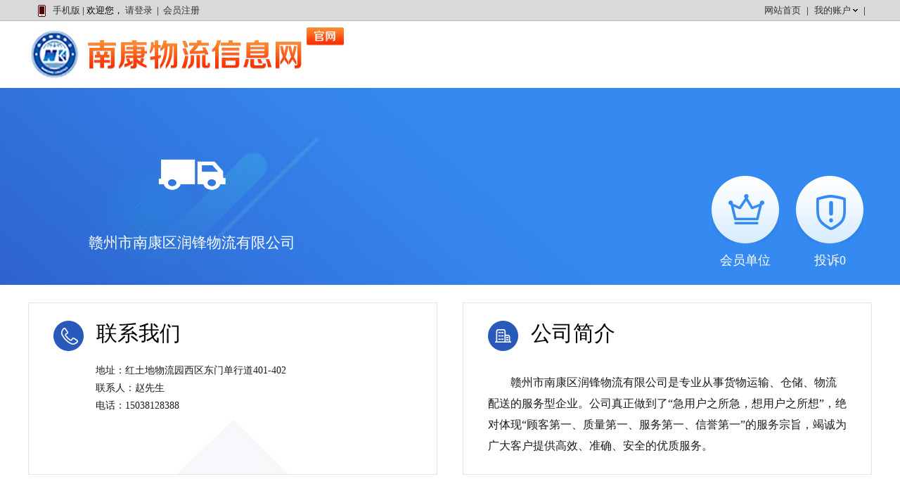

--- FILE ---
content_type: text/html;charset=UTF-8
request_url: http://www.nkwlxh.com/company/company?companyId=1568
body_size: 6511
content:
<!DOCTYPE html PUBLIC "-//W3C//DTD XHTML 1.0 Transitional//EN" "http://www.w3.org/TR/xhtml1/DTD/xhtml1-transitional.dtd">
<html xmlns="http://www.w3.org/1999/xhtml">
<head>
    <title>赣州市南康区润锋物流有限公司-赣州市南康区物流行业协会</title>
<link href="//www.nkwlxh.com/resources/css/style18.7.4.css" rel="stylesheet" type="text/css" />
<link href="//www.nkwlxh.com/resources/css/Company.css" rel="stylesheet" type="text/css" />
<link href="//www.nkwlxh.com/resources/css/NoCompany.css" rel="stylesheet" type="text/css" />
<link href="//www.nkwlxh.com/resources/css/index.css" rel="stylesheet" type="text/css" />
<link href="//www.nkwlxh.com/resources/css/Jin.css" rel="stylesheet" type="text/css" />
<link href="//www.nkwlxh.com/resources/libs/layui/css/layui.css" rel="stylesheet" type="text/css" />

<script src="//www.nkwlxh.com/resources/js/shield.js" type="text/javascript"></script>
<script type="text/javascript">var global_base_path='';</script>
<script type="text/javascript" src="//www.nkwlxh.com/resources/libs/jquery/jquery-1.8.2.min.js" ></script>
<script type="text/javascript" src="//www.nkwlxh.com/resources/libs/layui/layui.js" ></script>
<script type="text/javascript" src="//www.nkwlxh.com/resources/libs/jquery/jquery.form.js"></script>
<script src="//www.nkwlxh.com/resources/js/common.js" type="text/javascript"></script>
<script src="//www.nkwlxh.com/resources/js/dialog.js" type="text/javascript"></script>
<script type="text/javascript" src="//www.nkwlxh.com/resources/libs/jquery/jquery.cookie.js" ></script>
<script type="text/javascript" src="//www.nkwlxh.com/resources/js/goods_list_rw.js" ></script>
<script type="text/javascript" src="//www.nkwlxh.com/resources/js/jquery.jslides.js" ></script>
</head>
<body class="newinfo_bg">

<ul class="Head">
 <li class="TT1"><a href="javascript:void(0);">手机版</a>  |  欢迎您，
  <a href="/account/">请登录</a>&nbsp;&nbsp;|&nbsp;&nbsp;<a href="/register/">会员注册</a> 
  </li>
 <li class="TT2">|</li>
<!--  <li class="TT3"><a href="/uc/user/favoriteList" target="_blank">收藏夹</a></li>
 <li class="TT2">|</li> -->
 <li class="TT3">
 	<a  >
 		我的账户
 	</a>
  <div class="DropMuen">
   <p><a  >修改密码</a></p>
   <p><a  >修改头像</a></p>
   <p><a  >退出登录</a></p>
  </div>
 </li>
 <li class="TT2">|</li>
 <li class="TT2"><a href="/">网站首页</a></li> 
</ul>
<!-- 公用头部 -->
		<div class="header">
			<div class="auto clearfix">
				<a href="#" class="logo fl">
					<img src="//www.nkwlxh.com/resources/images/logo.jpg">
				</a>
			</div>
		</div>

		<div class="ind_top">
			<div class="auto clearfix">
				<div class="ind_tag fl">
										 <img src="//www.nkwlxh.com/resources/images/companyicon.png" width="110px" height="90px" />
										<h2>
						赣州市南康区润锋物流有限公司
						<!-- <img  src="//www.nkwlxh.com/resources/img/ren1.png"  /> --%>
						<!-- <a id="sc" href="javascript:void(0);" target="_blank" class="AA2">加收藏</a> -->
					</h2>
				</div>
				<div class="ind_r fr">
					<ul>
												<li>
							<img src="//www.nkwlxh.com/resources/images/icon_3.png" class="img img_hover">
							<p>会员单位</p>
						</li>
																								 <li>
							<img onclick="companySuggest('1568','0')" src="//www.nkwlxh.com/resources/images/icon_4.png" class="img img_hover">
							<p>投诉0</p>
						</li> 
					</ul>
				</div>
			</div>
		</div>

<style>
.nav .item{
	width:170px;
}
</style>
<!-- <div class="nav">
	<div class="auto clearfix">
		<li class="item cur">
			<a href="/company/company?companyId=1568">
				<p class="font">企业首页</p>
			</a>
		</li>
   		<li class="item "> 
   			<a href="/company/companyabout?companyId=1568">
   				<p class="font">关于我们</p>
   			</a>
   		</li>
 		<li class="item ">
 			<a href="/company/companydeparture?companyId=1568">
 				<p class="font">发车信息</p>
 			</a>
 		</li>
 		<li class="item ">
 			<a href="/company/companyline?companyId=1568">
 				<p class="font">物流线路</p>
 			</a>
 		</li>
 		<li class="item ">
 			<a href="/company/companyprice?companyId=1568">
 				<p class="font">货运价格</p>
 			</a>
 		</li>
 		<li class="item ">
 			<a href="/company/companynews?companyId=1568">
 				<p class="font">新闻资讯</p>
 			</a>
 		</li> 
 		<li class="item ">
 			<a href="/company/companyguest?companyId=1568">
 				<p class="font">留言建议</p>
 			</a>
 		</li>
	</div>
</div> -->

 <script type="text/javascript">
  $(document).ready(function(){
    $("#sc").click(function(){
	 var title = "赣州市南康区润锋物流有限公司";
		var id = 1568;
		var url = "/company/company?companyId=1568";
		var urlType = 4;
	 $.ajax({
            	url:"/uc/user/favorite/",
            		data:{id:id,title:title,url:url,urlType:urlType},
            		dataType:'json',
            		type:'post',
            		async:false,
            		success:function(data){
					
            			if(data.code == 0){
        					alert(data.message);
        					
        				}else{
						   alert(data.message);
						}
            		}
            	});
	
	});
  
  });
  </script>

<div class="ind_ab">
	<ul class="clearfix auto">
		<li class="ind_about fl">
			<h2 class=" ab_tit"><img src="//www.nkwlxh.com/resources/images/ind_01.png"/>联系我们</h2>
		    		<p> 地址：红土地物流园西区东门单行道401-402</p>
		    	  		    	  	<p>联系人：赵先生</p>
		    	  	<p>电话：15038128388</p>
		    	  		    	  		    	  		    	  		    	  		</li>
		<li class="ind_brief fr">
			<h2><img src="//www.nkwlxh.com/resources/images/ind_02.png"/>公司简介</h2>
				<div class="brief_txt">
					            赣州市南康区润锋物流有限公司是专业从事货物运输、仓储、物流配送的服务型企业。公司真正做到了“急用户之所急，想用户之所想”，绝对体现“顾客第一、质量第一、服务第一、信誉第一”的服务宗旨，竭诚为广大客户提供高效、准确、安全的优质服务。
    				</div>
		</li>
	</ul>
</div>
<!-- 营运路线start -->
	<div class="logistics">
		<!-- 公用标题 -->
		<div class="captain ind_ca">
			<h2 class="tit">运营路线</h2>
			<span class="sub">Operation route</span>
		</div>
		<div class="auto clearfix">
			<div class="log_info fl logiall">
				<div class="info_table ind_table">
					<table>
						<thead>
							<tr>
								<th width=10%>网点名称</th>
								<th width=20%>收货地址</th>
								<th width=10%>收货电话</th>
								<th width=15%>提货地址</th>
								<th width=10%>下线电话</th>
								<th width=5%>联系人</th>
								<th width=8%>直达</th>
								<th width=5%>配送</th>
								<th width=5%>安装</th>
								<th width=5%>维修</th>
								
								<th width=7%></th> 
							</tr>
						</thead>
						<tbody>
														<tr class="ind_cap">
								<td colspan="8"><span><a href="/company/companyline?companyId=1568" style="color:#FFF;" >安徽省</a></span></td>
							</tr>
							 								 								        							<tr class="ind_tr">
								    								<td>
								阜阳市
								 								</td>
								<td>红土地物流园西区东门单行道401-402</td>
								<td>15038128388<br/></td>
								<td>            阜阳市
    </td>
								<td>15038128388<br/></td>
								<td>润丰物流</td>
								<td>
																			<span class="label label-sm label-info">直达</span>
																	</td>
								<td>
									    			 						是
    			 													</td>
								<td>
									    			 						否
    			 													</td>
								<td>
									    			 						否
    			 													</td>
								<td><span class="complaint" onclick="companySuggest('1568','21690')">投诉0</span></td>  
							</tr>
															        							<tr>
																	<td>
								太和县
								 								</td>
								<td>红土地物流园西区东门单行道401-402</td>
								<td>15038128388<br/></td>
								<td>            太和县
    </td>
								<td>15038128388<br/></td>
								<td>润锋物流</td>
								<td>
																			<span class="label label-sm label-info">直达</span>
																	</td>
								<td>
									    			 						是
    			 													</td>
								<td>
									    			 						否
    			 													</td>
								<td>
									    			 						否
    			 													</td>
								<td><span class="complaint" onclick="companySuggest('1568','21691')">投诉0</span></td>  
							</tr>
																						<tr class="ind_cap">
								<td colspan="8"><span><a href="/company/companyline?companyId=1568" style="color:#FFF;" >河南省</a></span></td>
							</tr>
							 								 								        							<tr class="ind_tr">
								    								<td>
								郑州市
								 								</td>
								<td>红土地物流园西区东门单行道401-402</td>
								<td>15038128388<br/></td>
								<td>            郑州市
    </td>
								<td>15038128388<br/></td>
								<td>润锋物流</td>
								<td>
																			<span class="label label-sm label-info">直达</span>
																	</td>
								<td>
									    			 						是
    			 													</td>
								<td>
									    			 						否
    			 													</td>
								<td>
									    			 						否
    			 													</td>
								<td><span class="complaint" onclick="companySuggest('1568','20467')">投诉0</span></td>  
							</tr>
																						
						</tbody>
					</table>
				</div>

			</div>
		</div>
	</div>
<!-- 营运路线end -->

<!-- 更多信息start -->
	<div class="dope">
			<div class="auto clearfix">
			<!-- 发车信息start -->
				<div class="dyn_t enter_mt fl dope_l">

					<li class="solid clearfix">
						<h2 class="tit fl">发车消息</h2>
						<a class="more fr" href="/company/companydeparture?companyId=1568">+ 更多</a>
					</li>
					<ul class="dope_ul clearfix">
						<li>
							<h4 class="dope_titlt" id="time">发车时间</h4>
						</li>
						<li>
							<h4 id="endPlace">线路终点</h4>
						</li>
					</ul>
					<div id="departure" style="display:none;">
											</div>
				</div>
				<!-- 发车信息end -->
				
				<!-- 企业动态start  -->
				<div class="dyn_t enter_mt fr dope_r">
					<div class="solid clearfix">
						<h2 class="tit fl">企业动态</h2>
						<a href="/company/companynews?companyId=1568" class="more fr">+ 更多</a>
					</div>
					<ul>
 											</ul>
				</div>
				<!-- 企业动态end -->
			</div>
		</div>
<!-- 更多信息end -->

<style>
.link ul li a{
    color:#fff;
}
.partner a img{
    width:100px;
    height:36px;
}
</style>
<!-- 公用底部 -->
		<div class="footer">
			<div class="foot_t">
				<div class="auto clearfix">
					<div class="link fl">
						<h2>友情链接</h2>
						<ul class="clearfix">
							<li>
								<a href="http://www.gzxdwl.com/" target="_blank">赣州现代物流</a>
								<a href="http://www.jxctla.com/" target="_blank">江西省交通与运输协会</a>
								<a href="http://www.nksjjxh.com/" target="_blank">南康区家具协会</a>
							</li>
							<li>
								<a href="http://www.ganzhou.gov.cn" target="_blank">赣州市人民政府</a>
								<a href="http://www.nkjx.gov.cn" target="_blank">南康区人民政府</a>
								<a href="http://www.chinawuliu.com.cn/" target="_blank">中国物流与采购联合会</a>
							</li>
						</ul>
					</div>
					<div class="partner fl">
						<h2>合作伙伴</h2>
						<div class="list clearfix">
							<a href="http://www.gzxdwl.com/" class="item">
								<img src="//www.nkwlxh.com/resources/images/foot_01.png">
							</a>
							<a href="http://www.ganzhou.gov.cn" class="item">
								<img src="//www.nkwlxh.com/resources/images/foot_02.png">
							</a>
							<a href="http://www.jxctla.com/" class="item">
								<img src="//www.nkwlxh.com/resources/images/foot_03.png">
							</a>
							<a href="http://www.nkjx.gov.cn" class="item">
								<img src="//www.nkwlxh.com/resources/images/foot_04.png">
							</a>
							<a href="http://www.nksjjxh.com/" class="item">
								<img src="//www.nkwlxh.com/resources/images/foot_05.png">
							</a>
							<a href="http://www.chinawuliu.com.cn/" class="item">
								<img src="//www.nkwlxh.com/resources/images/foot_06.png">
							</a>
						</div>
					</div>
					<div class="wx fr">
						<h2>微信公众号</h2>
						<img style="width:99px;height:97px;" src="//www.nkwlxh.com/resources/img/common/xiehuierweima.jpg">
					</div>
				</div>
			</div>

			<div class="foot_b">
				<span> 南康物流行业协会官网 ICP备案证书号：<a href="http://www.beian.miit.gov.cn/" style="color: #fff;">赣ICP备16005742号</a></span>
				<p> 赣州市南康区物流协会主办 江西商宝科技有限公司承办 Tel：0797-6608556 Mail:nkwlxh2008@163.com</p>
			</div>
		</div>

		<script type="text/javascript">
		var cnzz_protocol = (("https:" == document.location.protocol) ? " https://" : " http://");
		document.write(unescape("%3Cspan style='display:none;' id='cnzz_stat_icon_1259598339'%3E%3C/span%3E%3Cscript src='"+ cnzz_protocol +
				"s11.cnzz.com/z_stat.php%3Fid%3D1259598339%26show%3Dpic1' type='text/javascript'%3E%3C/script%3E"));
		</script>
<link rel="stylesheet" href="//www.nkwlxh.com/resources/libs/jQuery-Validation/css/validationEngine.jquery.css" type="text/css"/>
<script src="//www.nkwlxh.com/resources/libs/jQuery-Validation/js/languages/jquery.validationEngine-zh_CN.js" type="text/javascript" charset="utf-8"></script>
<script src="//www.nkwlxh.com/resources/libs/jQuery-Validation/js/jquery.validationEngine.js" type="text/javascript" charset="utf-8"></script><!--物流企业弹窗-->
<div id="suggestWin" style="display: none;">
	<div class="pop_bg"></div>
	<div class="pop_company">
		<a href="javascript:;" class="close"></a>
		<h6 class="t_tit">
			<em class="fz">投诉建议</em>
		</h6>
		<div class="pop_company_form">
			<form class="layui-form" action="" id="myform">
				<div class="row clearfix">
					<span class="tit">类型</span>
					<div class="info">
						<input type="radio" class="ipt" title="建议" value="1"name="systemGuestbook.guestbook_type"  /> 
						<input type="radio" class="ipt" title="投诉" value="2" name="systemGuestbook.guestbook_type" checked/>
					</div>
				</div>
				<div class="row clearfix" style="display:none;">
					<span class="tit">物流公司</span>
					<div class="info">
						<input type="text" class="ipt ipt_long "id="companyName" readonly />
						<input type="hidden" id="companyId" name="systemGuestbook.shipping_company_id" value="0"/>
					</div>
				</div>
				<div class="row clearfix" style="display:none;">
					<span class="tit">营运线路</span>
					<div class="info">
						<input type="text" class="ipt ipt_long "id="companyLineName" readonly />
						<input type="hidden" id="companyLineId" name="systemGuestbook.shipping_line_id" value="0"/>
					</div>
				</div>
				<div class="row clearfix">
					<span class="tit">标题</span>
					<div class="info">
						<input type="text" class="ipt ipt_long validate[required]"id="title" name="systemGuestbook.title" />
					</div>
				</div>
				<div class="row clearfix">
					<span class="tit">正文</span>
					<div class="info">
						<textarea name="systemGuestbook.content" id="content" class="ipt textarea validate[required]"></textarea>
					</div>
				</div>
				<div class="row clearfix">
					<span class="tit">上传</span>
					<div class="info">
						<button type="button" class="layui-btn" id="fileup">上传图片</button>
						<input type="hidden" name="systemGuestbook.pic_path" id="thumd0" value="">
					</div>
				</div>
				<div class="row clearfix">
					<span class="tit">预览</span>
					<div class="info">
						<div class="layui-upload-list">
							<div class="imgbox">
								<img 										src="//www.nkwlxh.com/resources/img/shangchuan.png" 
									  class="layui-upload-img" id="img_view"/>
							</div>
							<p id="demoText"></p>
						</div>
					</div>
				</div>
				<div class="row clearfix">
					<span class="tit">姓名</span>
					<div class="info">
						<input type="text" class="ipt ipt_long" name="systemGuestbook.realname" id="realname" />
					</div>
				</div>
				<div class="row clearfix">
					<span class="tit">电话</span>
					<div class="info">
						<input type="text" class="ipt ipt_long" name="systemGuestbook.telphone" id="telphone" />
					</div>
				</div>
				<div class="row clearfix">
					<span class="tit">验证码</span>
					<div class="info clearfix">
						<input type="text" class="ipt ipt_short fl validate[required,minSize[4]]"id="authCode" name="authCode" /> 
						<a href="javascript:;"class="codebox fl"> 
							<img title="点击刷新" src="/validate_code" id="authImg"
							onClick="this.src='/validate_code?r='+Math.random()"
							alt="" />
						</a>
					</div>
				</div>
				<input type="button" value="提交" id="submit" class="ipt_button" />
			</form>
		</div>
	</div>
</div>

<script type="text/javascript">
	layui.use(['form', 'layedit', 'laydate'], function() {});
	
	layui.use('upload', function() {
		var $ = layui.jquery,
		upload = layui.upload;

		//普通图片上传
		var uploadInst = upload.render({
				    elem: '#fileup',
					url: '/suggest/uploadthumb/',
					before: function(obj) {
						//预读本地文件示例，不支持ie8
						obj.preview(function(index, file, result) {
							$('#img_view').attr('src', result); //图片链接（base64）
						});
					},
					done: function(res) {
						//如果上传失败
						if(res.code == -1) {
							return layer.msg('上传失败');
						}
						//上传成功
						if(res.code == 0){
							$("#thumd0").val(res.filePath);
						}
					},
					error: function() {
						//演示失败状态，并实现重传
						var demoText = $('#demoText');
						demoText.html('<span style="color: #FF5722;">上传失败</span> <a class="layui-btn layui-btn-mini demo-reload">重试</a>');
						demoText.find('.demo-reload').on('click', function() {
							uploadInst.upload();
						});
					}
				});

			});
	
	function companySuggest(companyId,companyLineId){
		companyDetails(companyId,companyLineId);
		showSuggestWin();
	}
	
	function companyDetails(companyId,companyLineId){
		callAjax("/company/companyDetails",{'companyId':companyId,'companyLineId':companyLineId},'json',function(data){
			$("#suggestWin #companyId").closest(".row.clearfix").show();
			$("#suggestWin #companyId").val(data.id);
			$("#suggestWin #companyName").val(data.name);
			if(companyLineId != '0' && companyLineId != '' ){
				$("#suggestWin #companyLineId").closest(".row.clearfix").show();
				$("#suggestWin #companyLineId").val(data.line.id);
				
				var province = data.line.province_name == null? "":data.line.province_name;
				var city = data.line.city_name == null ? "" : data.line.city_name;
				var county = data.line.county_name == null ? "" : data.line.county_name;
				$("#suggestWin #companyLineName").val(province+city+county);
			}
			
		});
	}
	
	 function showSuggestWin(){
		$("#suggestWin").show();
		$(".pop_bg").show();
		$(".pop_company").show();
	 }

	 function resetSuggestForm(){
		 $("#suggestWin input[type=text]").val("");
		 $("#suggestWin textarea").val("");
		 $("#suggestWin input[type=hidden]").val(0);
		 $("#suggestWin #thumd0").val("");
		 $("#img_view").attr("src",'//www.nkwlxh.com/resources/img/shangchuan.png');
		 $(".formError").remove();
		 
		 $("#suggestWin #companyId").closest(".row.clearfix").hide();
		 $("#suggestWin #companyLineId").closest(".row.clearfix").hide();
	 }
	 
	$("#submit").click(function(){
		//投诉需要图片
		var type = $("#myform input[name='systemGuestbook.guestbook_type']:checked").val();
		if(type == '2' && $.trim($("#suggestWin #thumd0").val()) == ""){
			alert("投诉请上传图片！");
			return;
		}
		
		var allCheck = $("#myform").validationEngine("validate");
		if(!allCheck){
			return
		}
		
		$.post("/suggest/create",$("#myform").serialize(), function(data){
				if(data.code == 0){
					alert(data.message);
					location.reload();
					
				}else{
					alert(data.message);
					location.reload();
				}
			});
		});
	$(function(){
		$('.pop_company .close').click(function(){
			$(this).parents('.pop_company').hide();
			$('.pop_bg').hide();
			resetSuggestForm();
		});
		
		$("#myform").validationEngine('attach',{
			promptPosition:'topRight',
			scroll:false,
			validateNonVisibleFields:true
		});
    });
	
</script>
<script type="text/javascript">
$(function(){
	 var height1 = $("li.ind_about").height();
	 var height2 = $("li.ind_brief").height();
	 var h = height1 > height2 ? height1 : height2;
	 
	 $("li.ind_about").height(h+'px');
	 $("li.ind_brief").height(h+'px');
	 
	 
	var timeHtml =  $("#departure span.departureTime");
	var endPlaceHtml = $("#departure span.departureEndPlace");
	$("#time").after(timeHtml);
	$("#endPlace").after(endPlaceHtml);
})
</script>
</body>
</html>

--- FILE ---
content_type: text/css
request_url: http://www.nkwlxh.com/resources/css/style18.7.4.css
body_size: 7798
content:
body,input,h1,h2,h3,h4,h5,h6,p,textarea,table,div,ul,li,select{font-family:Microsoft YaHei;margin:0;padding:0;color:inherit;    line-height: 1;}
body, td, th{font-size: 12px;}
img{border:0;display: inline-block;max-width:100%;vertical-align: middle;}
.fl{float:left;}
.fr{float:right;}
ul,li{ list-style:none; }
a{ text-decoration:none; color:inherit;}
:focus{outline:none!important;border-color:inherit;}
.clearfix{*zoom: 1;}
.clearfix:before,.clearfix:after
{display: table;line-height: 0;content: "";}
.clearfix:after{clear: both;}
table{border-collapse:collapse;border-spacing:0;width:100%}
h3,h4,h5,h6{font-weight: normal;}
em,i{font-style:normal;}
*{box-sizing:border-box;}
input[type="button"], input[type="submit"], input[type="reset"],input[type="text"] {-webkit-appearance: none;}
input[type="button"]{border:none;}
textarea {  -webkit-appearance: none;}  
body{min-width:1000px;} 
:hover{transition: all .2s;}
.img_hover_wrap{overflow: hidden;}
.img_hover{transition: all .3s;}
.img_hover:hover{transform: scale(1.05,1.05);}
.img_traslate{transition: all .3s;}
.img_traslate:hover{transform: translateY(-10px);}
.img_rotate{transition: all .3s;}
.img_rotate:hover{transform:rotate(-360deg);}
.bold{font-weight: bold;}
.center{text-align: center;}
.img{width: 100%;display: block;}
.auto{width: 1200px;margin: 0 auto;}
.btn{
    background: #2959ba;
    width: 100px;
    color: #fff;
    font-size: 14px;
    display: inline-block;
    line-height: 38px;
    text-align: center;
    border-radius: 2px;
}
.btn:hover{box-shadow:0 0 5px #2959ba;}

.wd5{width:5%}
.wd6{width:6%}
.wd10{width:10%}
.wd15{width:15%}
.wd20{width:20%}
.wd30{width:30%}
.wd35{width:35%}
.wd40{width:40%}
/* 公用头部 */
.banner{display: none;}
.header{background: #fff;}
.cue{background: url(../images/cue.jpg) no-repeat;width: 683px;height: 54px;background-size: 100%;font-size: 14px;color: #1148b8; padding: 10px 45px 10px 75px;line-height: 18px;margin-top: 20px;}
ul.Head{ font-size:13px; font-family:微软雅黑; width:1190px; height:30px; clear:both; margin:0px auto;}
ul.Head li{ float:left; height:30px; line-height:30px;}
ul.Head li.TT1{ padding-left:30px;background:url(../img/MICO.png) 9px center no-repeat;  }
ul.Head li.TT2{ position:relative; float:right; padding-left:4px; padding-right:4px;}
ul.Head li.TT2 a.AA{ color:Red}
ul.Head li.TT2 a.AA:hover{ color:#333333;}
ul.Head li.TT3{ position:relative; float:right; margin-right:4px; padding-left:4px; padding-right:10px;background:url(../img/doen.png) right center no-repeat;}
ul.Head li.TT3 .DropMuen{ display:none;}
ul.Head li.TT3:hover .DropMuen{ display:block; position:absolute; right:-10px; top:29px; width:100px; border:1px solid #DDDDDD; background-color:White; z-index:2000;}
ul.Head li.TT3:hover .DropMuen p{ padding-left:10px; clear:both; overflow:hidden; line-height:28px; height:28px;}
ul.Head li.TT3:hover .DropMuen p a{ color:#333333;}
ul.Head li.TT3:hover .DropMuen p:hover{ background-color:#F2F2F2;}



/* 公用导航 */
.nav{background: linear-gradient(to top, #275bc5 ,#3e75e5 );}
.nav .item{text-align: center;width: 180px;padding: 20px 0;float: left;position:relative;}
.nav .item p{font-size: 22px;color: #fff;margin-top: 15px;}
.nav .item:hover{background-color: #1b49a7;}
.nav .item.cur{background-color: #1b49a7;}
.nav .item.has_child{background: url(../images/off_01.png) no-repeat 140px center;}
.nav .item.has_child:hover,.nav .item.has_child.cur{background: url(../images/off_01.png) no-repeat 140px center #1b49a7 !important;}

/* 滚动条 */
.IndexTopscroll {width: 1190px;clear: both;overflow: hidden;margin: 0px auto;padding-top: 10px;}
#gongao {width: 1190px;overflow: hidden;}
#gongao #scroll_begin, #gongao #scroll_end {display: inline;line-height:50px;}


.nav .item:hover .nav_drop{display: block;}
.nav_drop{width: 245px;position:absolute;top: 105px;left: 0;display: none;box-shadow:0 0 5px #999;z-index: 100;}
.nav_drop a{font-size: 16px;color: #333333;display: block;line-height: 48px;border-bottom: 1px solid #e4e4e4;padding: 0 20px;text-align: left;background: url(../images/off_02.png) no-repeat 215px center #fff;background-size:11px 17px;}
.nav_drop a:hover{color: #fff;background: url(../images/off_02-1.png) no-repeat 215px center #2a5fc9;background-size:11px 17px;}
/* 公用底部 */
.foot_t{background: #414548;padding: 35px 0;}
.link{width: 33.3%;color: #fff;}
.link a:hover{opacity: .8;text-decoration: underline; }
.link ul{margin-top: 20px;}
.foot_t h2{font-size: 20px;font-weight: normal;color: #fff;}
.link li{float: left;width: 40%;}
.link li:first-child{margin-right: 70px;}
.link a{font-size: 14px;line-height: 30px;display: inline-block;}

.partner{width: 33.3%;margin-left: 120px;}
.partner .list{margin-top: 20px;}
.partner .item{margin-right: 30px;margin-bottom: 20px; float: left;}
.partner .item:nth-child(3n){margin-right: 0;}

.wx img{margin-top: 23px;}


.foot_b{background: #292c2e;text-align: center;color: #fff;padding: 20px 0;}
.foot_b span{font-size: 16px;}
.foot_b p{font-size: 14px;margin-top: 15px;}
/* 电商物流 */
.banner img{width: 100%;display: block;}
.ad{background: #fff;}
.ad .txt{background: url(../images/ad_01.png)no-repeat left center;background-size: 25px; font-size: 14px;line-height: 50px;padding-left: 55px;color: #666666;}
/* 公用查询 */
.query{background:url(../images/query_bg.jpg);width: 100%;height: auto; padding: 20px 0;}
.query_tit{font-size: 22px;color: #d06100;background: #ffeedf;}
.query_tit p{line-height: 60px;}
.query .main{background: #fff;padding: 30px 60px 0 60px;}
.query .main .leftbox{width: 800px;}

.com{margin-bottom: 30px;}
.com .title{color: #000;font-size: 16px;margin-right: 25px;}
.com>input{line-height: 38px;border: 1px solid #e4e4e4;font-size: 14px;padding-left: 25px;width: 500px;}
.cominput{color: #000;width: 613px;}
/* .main .btn{background: #2959ba;padding: 20px 55px;color: #fff;font-size: 16px;margin-left: 35px;} */
.line_mr{margin-right: 35px;}
.line{line-height: 38px;border: 1px solid #e4e4e4;font-size: 14px;padding-left: 25px;display: inline-block;width: 230px;}
.line input{border: none;margin-left: 30px;font-size: 14px;color: #999999;width: 100px;}
.main_btn{width: 190px;margin: 0 auto;display: block;margin-top: 30px;}
/* 公用列表 */
.img_list{background: #fff;}
.img_ul{padding-top: 35px;}
.img_list li{float: left;width: 286px;margin-right: 18px;}
.img_list li:last-child{margin-right: 0;}
.img_list li img{width: 286px; height: 100px;}
/* 公用标题 */
.captain{text-align: center;padding:25px 0 18px 0;}
.captain .tit{font-size: 26px;color: #333333;padding-bottom: 8px;    position: relative;}
.captain .sub{font-size: 16px;color: #999999;line-height: 36px;position: relative;display: block;text-transform: uppercase;    padding-bottom: 7px;}
.captain .sub::after{position: absolute;content: '';width: 113px;height: 4px;background: #2959ba;bottom: 0;left: 50%;margin-left: -56px;}

.log_info{width: 70%;}
.info_table{border: 1px solid #c9c9c9;margin-bottom: 15px;position: relative;}
.log_info .info_t{background: #2959ba;padding: 10px 0;;}
.log_info .info_t li{float: left;/*padding: 0 38px;*/}
.log_info .info_t p{line-height: 20px;font-size: 14px;color:rgba(255,255,255,.8)}
.log_info .info_t .i_icon{width: 20px;margin-right: 5px;}
.log_info .info_t .deep{/*color: #cc6600;*/color: #fff;margin-top: 5px;}
.log_info .info_t .item{text-align: center;}
.log_info th{background: #f3f3f3;font-size: 16px;color: #303030;line-height: 50px;font-weight: normal;}
.log_info td{padding:12px 5px 12px 5px;font-size: 16px;color: #333333;text-align: center;line-height: 20px;}
.log_info .more{background: #f3f3f3;font-size: 16px;color: #303030;line-height: 50px;display: block;position: relative;}
.log_info .more:hover{color: #2959ba;}
.log_info .more::after{background: url(../images/arrow_01.png) no-repeat;width: 15px;height: 14px;position: absolute;top: 50%;margin-top: -7px;content: '';margin-left: 20px;}

.dynamic{width: 28%;}
.dyn_t{border: 1px solid #d9d9d9;background: #fff;}
.dyn_t .tit{font-size: 16px;color: #305aae;font-weight: normal;line-height: 40px;}
.dyn_t .more{font-size: 14px;color: #191919;line-height: 40px;}
.dyn_t .more:hover{text-decoration: underline;}
.dyn_t li{line-height: 40px;padding: 0 15px;}
.dyn_t .solid{border-bottom: 1px solid #d9d9d9;padding: 0 15px;}
.dyn_t .dashed{border-bottom: 1px dashed #d9d9d9;position:relative;}
/*.dyn_t .dashed:before{content:'';position:absolute;left: 0;top: 5px;background: #000;width: 3px;height: 3px;display: block;}*/
.dyn_t .dashed:hover  span{color: #2959ba !important;}
.dyn_t li:last-child{border-bottom:none;}
.dyn_t .news{font-size: 12px;color: #333333;}
.dyn_t .data{font-size: 12px;color: #999999;}

.dyn_img a{float: left;border: 1px solid #d9d9d9;width: 163px;height: 117px;margin-top: 20px;}
.dyn_img a:nth-child(2n){margin-left: 10px;}



/* 电商物流2 */
.logistics{background: #fff;padding-bottom: 40px;}
.logiall{width: 100%;}
.logiall_ul li{padding: 0 10px !important;}

/* 物流企业 */
.enter_img{margin-top: -20px;}
.enter_mt{margin-top: 20px;}

/* 企业推荐 */
.recommend{padding-bottom: 40px;}
.recommend .tit {width: 150px;margin: 0 auto;}
.recommend .tit span{font-size: 16px;}
.rec_list{margin:20px 0 0 -2%;}
.rec_li{width: 48%; float: left;margin:0 0 20px 2%;}
.rec_tit{font-size: 16px;color: #333333;font-weight: normal;margin-bottom: 25px;}
.rec_li:hover .rec_tit{color: #2959ba;}
.rec_info{width: 320px;padding: 35px 15px;background: #f6f6f6;}
.rec_info p{font-size: 12px;color: #3b3b3b;line-height: 20px;}
/*.rec_li:nth-child(2n){margin-left: 2%;}*/

ul.SearchPage{ padding-top:30px; padding-bottom:20px; clear:both; overflow:hidden;/* padding-left:180px;*/;padding-right:20px}
ul.SearchPage li{ float:left;}
ul.SearchPage li.TT1{ line-height:33px; padding-right:6px;}
ul.SearchPage li.TT1 a{ padding-left:15px; padding-right:15px; display:inline-block; height:33px; line-height:33px;border:1px solid #DDDDDD;}
ul.SearchPage li.TT1 a.AA1{ padding-left:20px;background:url(../img/LJian.png) no-repeat 9px center; }
ul.SearchPage li.TT1 a.AA1:hover{ border:1px solid #DDDDDD; color:#777777; background-color:White;}
ul.SearchPage li.TT1 a:hover{ color:White; background-color:#F9064E; border:1px solid #F9064E;}
ul.SearchPage li.TT1 a.AA2{ color:White; background-color:#F9064E; border:1px solid #F9064E;}
ul.SearchPage li.TT1 a.AA3{ padding-right:20px;background:url(../img/RJian.png) no-repeat 57px center; }
ul.SearchPage li.TT1 a.AA3:hover{ border:1px solid #DDDDDD; color:#777777;}
ul.SearchPage li.TT2{ line-height:33px; color:#888888;}
ul.SearchPage li.TT2 input{ height:23px; width:36px; border:1px solid #DDDDDD; text-align:center;}
ul.SearchPage li.TT2 input.IN{ border:1px solid #DDDDDD; background-color:#FFFFFF}

/* 文件中心 */
.doc_li{width: 48%;padding: 40px 35px 30px 30px;border: 1px solid #e4e4e4;float: left;margin-top: 30px;}
.doc_li:nth-child(2n){margin-left: 2%;}
.doc_li .title{display: block;font-size: 22px;color: #333333;}
.doc_li .title:hover{color: #fe8900;}
.doc_li .date{font-size: 16px;color: #999999;margin-top: 15px;display: block;}
.doc_l p{font-size: 16px;}
.doc_l i{font-size: 16px;}
.doc_down{color: #fe8900;width: 118px;height: 40px;border-radius: 20px;border: 1px solid #fe8900;text-align: center;line-height: 40px;}
.doc_down:hover{background: #fe8900;color: #fff;}

/* 政策法规 */
.document{padding-bottom: 40px;}
.policylist li{width: 100%;}
.policylist li:nth-child(2n){margin-left: 0;}


/* 线路查询 */
.route_cue{line-height: 100px;}
.route_cue li{float: left;font-size: 16px;color: #333333;margin-left: 55px;line-height: 95px;}
.route_img{width: 60px;height: 60px;}
.route_cue li img{display: inline-block;margin-right: 15px;}

.complaint{color: #fff;background: #ed6d00;font-size: 12px;line-height: 20px;border-radius: 20px;padding: 0 8px;}

/* 新闻动态 */
.news_main{background: #eeeeee;padding-bottom: 20px;}
.newinfo_list{background: #fff;padding:0 35px;}
.newinfo_txt{width: 820px;padding: 30px 0 0 20px;}
.news_info li{width: 100%;padding: 30px 0;border-bottom: 1px dashed #bfbfbf;}
.news_info li:hover .newinfo_tit{color: #fe8900;}
.news_info li:last-child{border-bottom:none;}
.newinfo_tit{font-size: 30px;color: #2b2b2b;font-weight: normal;}
.newinfo_txt p{font-size: 18px;color: #999999;line-height: 30px;margin-top: 15px;}
.newinfo_txt span{font-size: 16px;color: #787878;margin-top: 30px;display: block;float: left;}
.reed_more{display: block;font-size: 24px;color: #fe8900;padding: 20px 60px;border: 1px solid #fe8900;margin-top: 100px;}
.reed_more:hover{background: #fe8900;color: #fff;}

/* 新闻政策详情 */
.liuCon{width: 1190px;clear: both;overflow: hidden;margin: 0px auto;padding-top: 15px;}
.liuCon .newcontent{width:100%;overflow: hidden;}

.liuCon .newcontent .newtitles{ color:#FF6600; font-size:24px; font-weight:bold; height:60px; clear:both; overflow:hidden; line-height:60px; text-align:center;}
.liuCon .newcontent .newtime{ font-size:12px; text-align:center; font-weight:normal; color:#474747; border-bottom:1px solid #CCCCCC; clear:both; line-height:30px;font-family:"微软雅黑"; padding-bottom:10px;}
.liuCon .newcontent .newtime span{ margin:0 10px;}
.liuCon .newcontent .newtext{ line-height:25px; clear:both; padding:20px;font-family:"微软雅黑"; }

.liuCon .newcontent .newpage{ clear:both; margin:20px; border-top:1px solid #CCCCCC;font-family:"微软雅黑";  }
.liuCon .newcontent .newpage span{ display:block; line-height:32px;}



/* 协会风采 */
.association{padding-top: 10px;background: #eeeeee;}
.ass_sidebar{width:293px;background: #fff;text-align: center;line-height: 60px;padding:20px 0 30px;}
.ass_sidebar li{height: 70px;position: relative;}
.ass_sidebar a{display: block;position: absolute;width:303px;line-height:80px;left:-8px;top:-10px;font-size:16px;}
.ass_sidebar a:hover,.ass_sidebar a.cur{background: url(../images/sidebar_bg.png) no-repeat center;background-size:cover;color: #fff;}
.brief_tit{font-size: 20px;color: #1e1e1e;text-align: center;font-weight: normal;}
.ass_brief{width: 73%;background: #fff;padding:40px 30px;}
.brief_txt{margin-top: 55px;}
.brief_txt p{font-size: 14px;color: 1e1e1e;line-height: 30px;}

ul.presidentList{ padding-bottom:20px; width:918px; clear:both; overflow:hidden;}
ul.presidentList li{ padding:20px 0 10px 0;  font-size:12px; float:left; width:410px; border-bottom:1px solid #DDDDDD; overflow:hidden;}
ul.presidentList li p{ float:left;}
ul.presidentList li p.PP1{ padding-left:5px; width:125px;  height:80px;}
ul.presidentList li p.PP1 img{ width:110px; height:80px;}
ul.presidentList li p.PP2{ color:#222222; width:265px; line-height:normal;}
/*ul.presidentList li.TT1{ margin-left:20px;}*/
ul.presidentList li.TT2{ float:right; margin-right:20px;}



/* 企业主页 */
.ind_top{background: url(../images/ind_b.jpg)no-repeat;width: 100%;height: 280px;}
.ind_tag{text-align: center;width: 465px;padding-top: 80px;}
.ind_tag h2{color: #fff;line-height: 100px;}
.ind_r{margin-top: 125px;}
.ind_r li{float: left;text-align: center;color: #fff;font-size: 20px;/*margin-left: 90px;*/width: 120px;text-align: center;}
.ind_r li .img{width: 96px;height: 96px;margin:0 auto;}
.ind_r li p{font-size: 18px;color: #fff;margin-top: 15px;}


.ind_ab{padding: 25px 0;background: #fff;}
.ind_ab li{border: 1px solid #e4e4e4;width: 582px;/*height: 382px;*/padding: 25px 35px;}
.ind_ab li:hover{box-shadow:0px 0px 10px #dddddd;}
.ind_ab h2{font-weight: normal;font-size: 30px;color: 1b1b1b;margin-bottom: 15px;}
.ind_ab h2 img{margin-right: 18px;}
.ind_about{background: url(../images/ind_01.jpg)no-repeat;background-size: 100%;}
.ind_about p{padding-left: 60px;line-height: 25px;font-size: 14px;color: #1b1b1b;}
.ind_brief .brief_txt{font-size: 16px;color: #1b1b1b;text-indent: 2em;line-height: 30px;margin-top: 30px;overflow: hidden;overflow:hidden;
    text-overflow:ellipsis;
    display:-webkit-box;
    -webkit-box-orient:vertical;
    -webkit-line-clamp:9;}


.ind_ca{margin-top: 17px;}
.ind_table th{background: #2959ba;color: #fff;}
.ind_tr{background: #ededed;}
.ind_cap td{text-align: left;line-height: 30px;}
.ind_cap span{margin-left: 15px;padding: 5px 15px;background: #2959ba;border-radius: 20px;color: #fff;}

.dope{background: #fff;margin-top: 15px;padding: 30px 0;}
.dope_l,.dope_r{width: 580px;}
.dope_l h2,.dope_r h2{position: relative;padding-left: 12px;}
.dope_l h2::before,.dope_r h2::before{background: #2959ba;width: 3px;height: 16px;content: '';left: 0;position: absolute;bottom: 12px;}

.dope_ul{width: 220px;margin: 0 auto;padding: 15px 0;}
.dope_ul li{float: left;text-align: center;}
.dope_ul h4{line-height: 40px;font-size: 16px;color: #2959ba;margin-bottom: 10px;}
.dope_ul .dope_titlt{position: relative;}
.dope_ul .dope_titlt::before{background: #2959ba;width: 78px;height:4px;content: '';position: absolute;bottom:-5px;left: -5px;}
.dope_ul span{display: block;line-height: 25px;font-size: 14px;color: #333333;}

/* 协会官网 */
.site_news{/*margin-top: 13px;*/background: #fff;padding-bottom: 45px;border-top:13px solid #f2f2f2;}
.site_news_con{margin-top: 35px;}
.con_de{width: 780px;}
.de_tit .tit_l{font-size: 42px;color: #2959ba;font-weight: normal;}
.de_tit .tit_t{font-size: 20px;color: #333333;}
.de_tit .tit_b{font-size: 14px;color: #2959ba;line-height: 20px;}
.de_txt{border-left: 2px solid #2959ba;margin-top: 20px;}
.de_txt li{font-size: 16px;color: #333333;position: relative;margin-bottom: 25px;padding-left: 15px;}
.de_txt li::before{background: #fff;content: '';position: absolute;width: 12px;height: 12px;border-radius: 100%;border: 1px solid #2959ba;left: -8px;top: 1px;z-index:8;}
.de_txt li::after{width: 14px;height: 14px;border-radius:50%;border:1px solid #fff;left: -9px;top: 0;z-index:9;background: transparent;content:'';position:absolute;}
.site_news_con .hiSlider-title{font-size: 16px;padding: 0;line-height: 35px;}
.site_news_con .hiSlider-pages a{width: 7px;height: 7px;background: #beb9b2;margin:0 3px;}
.site_news_con .hiSlider-pages a.active{background: #fff;}

.de_txt li:hover{color: #2959ba;}
.de_txt li:hover::before{background: #2959ba;color: #2959ba;}
.de_txt span{font-size: 14px;color: #999999;float: right;}

.site_notice{background: url(../images/pre_bg.jpg) no-repeat center;width: 100%;padding-bottom: 25px;    background-size: cover;}
.pub{color: #fff !important;}
.site_notice .pubbot::after{position: absolute;content: '';width: 113px;height: 4px;background: #fff !important;bottom: 0;left: 50%;margin-left: -56px;}
.site_notice .detail{margin-top: 25px;}


.pub_ul{padding: 18px 0;}
.pub_li{float: left;width: 380px;margin-right: 20px;}
.pub_li:last-child{margin-right: 0;}
.site_notice .imgbox{width: 115px;height: 115px;}
.pub_text{width: 230px;}
.pub_text .t_tit{font-size: 14px;color: #2959ba;display: block;}
.pub_text .t_tit:hover{text-decoration: underline;}
.pub_text .brief{font-size: 12px;color: #666666;line-height: 20px;margin-top: 10px;}
.pub_bri{padding: 10px 10px !important;}
.pub_bef{position: relative;}
.pub_bef::before{content: '';position: absolute;background: #000;width: 4px;height: 4px;border-radius: 100%;left: 5px;top: 20px;}

.off_more_l{width: 790px;border:1px solid #ddd;}
.off_more .detail{margin-top: 20px;padding-bottom: 20px;}
.off_bri{float: left;border-bottom: none !important;}
.off_ul{padding: 30px 0 27px;}
.off_ul li.dashed{float: left;margin-left: 20px;border:none;width: 170px;padding: 0;}
.off_ul p{text-align: center;font-size: 14px;color: #333333;margin-top: 20px;}

.off_into{width: 390px;border: 1px solid #d9d9d9;}
.off_into .tab{border-bottom: 1px solid #d9d9d9;}
.off_into .tab li{float: left;font-size: 14px;color: #333333;line-height: 40px;width: 33.3%;text-align: center;cursor: pointer;}
.off_into .tab li:hover,.off_into .tab li.active{color: #305aae;}
.introduce_a{padding: 20px;}
.introduce_a p.PP2 input{ border:0px; width:100px; height:35px;  background:url(../img/btnCHa.png) center center no-repeat}
.wrap_h{height: 260px !important;}

.boxlinks{width:99999px; overflow:hidden;}
.boxlinks ul{float:left; padding-left:10px; margin-top:14px; clear:both; overflow:hidden;}
.boxlinks ul li { width:189px; float:left; margin:0 6px 7px 0;} 
.boxlinks ul li a{ width:189px; text-align:center; line-height:32px; display:block;} 
.boxlinks ul li a img{ width:189px; height:120px;} 
.marqueeleft{width:790px;overflow:hidden;margin:0px auto;}
.marqueeleft ul.List{}
.marqueeleft li{float:left;margin:0 5px;display:inline;width:148px;height:170px;overflow:hidden;}
.marqueeleft li .pic{display:block;border:#ccc 1px solid;width:135px;height:104px;padding:2px;overflow:hidden;}
.marqueeleft li .txt{text-align:center;height:23px;line-height:23px;}
.marqueetop{height:429px;width:148px;overflow:hidden;margin:0px auto;}
.marqueetop li{padding:5px 0;width:148px;height:133px;overflow:hidden;}
.marqueetop li .pic{display:block;border:#ccc 1px solid;width:135px;height:104px;padding:2px;overflow:hidden;}
.marqueetop li .txt{text-align:center;height:23px;line-height:23px;}


/*物流企业*/
.pop_bg{position:fixed;width: 100%;height: 100%;left: 0;top: 0;z-index:100;background: rgba(0,0,0,.45);}
.pop_company{position:fixed;background: #fff;width: 600px;left: 50%;top: 50%;margin-left: -300px;margin-top: -300px;border-radius:10px;z-index:101;}
.pop_company .t_tit{padding:10px 25px;background: #e9e9e9;border-top-left-radius:10px;border-top-right-radius:10px;}
.pop_company .t_tit .fz{font-size: 16px;color: #000000;line-height: 20px;border-left:3px solid #2959ba;padding-left: 15px;}
.pop_company .close{background: url(../images/pop_close.png) no-repeat center;background-size:cover;width: 26px;height: 26px;position:absolute;right: -18px;top: -18px;display: block;}

.pop_company_form{padding:25px 40px;}
.pop_company_form .row{margin-bottom: 10px;}
.pop_company_form .tit{width: 60px;float: left;display: block;font-size: 13px;color: #000000;line-height: 26px;}
.pop_company_form .info{width: 450px;float: left;}
.pop_company_form .ipt{border:1px solid #e4e4e4;line-height: 26px;display: block;padding:0 15px;font-size: 14px;color: #000000;}
.pop_company_form .ipt_long{width: 310px;}
.pop_company_form .textarea{width: 100%;height: 100px;resize:none;}
.pop_company_form .ipt_short{width: 185px;}
.pop_company_form .codebox{width: 90px;height: 26px;margin-left: 35px;display: block;overflow: hidden;}
.pop_company_form .codebox img{height: 26px;}
.pop_company_form .ipt_button{font-size: 16px;color: #fff;width: 160px;line-height: 36px;text-align: center;background: #2959ba;cursor: pointer;margin:20px auto 0;border:none;display: block;}
.pop_company_form .ipt_button:hover{box-shadow:0 0 5px #2959ba;}
.pop_company_form .layui-upload-list{margin-bottom: 0;}
.pop_company_form .imgbox{background: url(../images/img.jpg) no-repeat center;background-size:cover;width: 110px;height: 110px;overflow: hidden;border:1px solid #ddd;}
.pop_company_form .layui-upload-list img{width: auto;height: 165px;}
.pop_company_form .layui-btn{background: #2959ba;height: 26px;line-height: 26px;}
#demoText{line-height: 50px;}

.recom_menu{padding:60px 0;}
.recom_menu .item{width: 16.66667%;text-align: center;float: left;}
.recom_menu .item .icon{width: 70px;height: 70px;display: block;margin:0 auto;}
.recom_menu .item .font{font-size: 21px;color: #333333;margin-top: 15px;}
.recom_menu .item:hover .font{color: #2959ba;}


/* 保险页面start */
.liuCon{ width:1190px; clear:both; overflow:hidden; margin:0px auto; padding-top:15px;}
.liuCon .Rights{ width:260px; overflow:hidden;}
.liuCon .Rights ul.TuiLiu{ padding-bottom:10px; width:258px; border:1px solid #D2D2D2; border-top:3px solid #FF6600; clear:both; overflow:hidden;}
.liuCon .Rights ul.TuiLiu li.TT1{ font-size:14px; font-weight:bold; color:#FF6600; clear:both; overflow:hidden; height:30px; border-bottom:1px solid #DDDDDD; line-height:30px; padding-left:10px;}
.liuCon .Rights ul.TuiLiu li.TT2{ padding-top:9px; padding-bottom:9px; clear:both; overflow:hidden; border-bottom:1px solid #DDDDDD; height:110px;}
.liuCon .Rights ul.TuiLiu li.TT2 p{ float:left;}
.liuCon .Rights ul.TuiLiu li.TT2 p.PP1{ width:90px; text-align:center;}
.liuCon .Rights ul.TuiLiu li.TT2 p.PP1 img{ height:66px; width:75px;}
.liuCon .Rights ul.TuiLiu li.TT2 p.PP2{ color:#333333; width:162px; line-height:22px;}
.liuCon .Rights ul.TuiLiu li.TT3{ padding-top:15px; padding-bottom:15px; clear:both; overflow:hidden;}
.liuCon .Rights ul.TuiLiu li.TT3 p{ float:left; height:30px; line-height:30px;}
.liuCon .Rights ul.TuiLiu li.TT3 p.PP1{ width:90px; text-align:right; font-weight:bold;}
.liuCon .Rights ul.TuiLiu li.TT3 p.PP2{ width:160px; line-height:30px; height:30px;}
.liuCon .Lefts{ width:915px; float:left; overflow:hidden;}
.BaoXianCon{ width:913px; clear:both; overflow:hidden; border:1px solid #D2D2D2;}
.BaoXianCon ul.Titles{ margin-bottom:15px; clear:both; overflow:hidden; height:34px; border-bottom:1px solid #BEE2F0;background:url(../img/kabg2.png) center center repeat-x;}
.BaoXianCon ul.Titles li{ float:left; height:34px; line-height:34px;}
.BaoXianCon ul.Titles li.TT1{ font-weight:bold; color:#0593D3; font-family:å¾®è½¯é›…é»‘; font-size:14px; padding-left:45px; background:url(../img/che.png) 6px center no-repeat}
.BaoXianCon ul.Titles li.TT2{ padding-right:5px; float:right;}
.BaoXianCon ul.Titles li.TT2 span{ padding-left:5px; color:Red;}
.BaoXianCon ul.Infos{background:url(../img/kabg.png) center top repeat-x; font-family:å¾®è½¯é›…é»‘; padding-bottom:15px; width:900px; clear:both; overflow:hidden; margin:0px auto;}
.BaoXianCon ul.Infos li.TT1{ margin-bottom:15px; font-weight:bold; color:#0593D3; font-family:å¾®è½¯é›…é»‘; font-size:15px;clear:both; overflow:hidden; height:40px; line-height:40px; padding-left:10px; border-bottom:1px solid #DDDDDD;}
.BaoXianCon ul.Infos li.TT2{ padding-bottom:15px; clear:both; overflow:hidden;}
.BaoXianCon ul.Infos li.TT2 p{ float:left; height:25px; }
.BaoXianCon ul.Infos li.TT2 p.PP1{ text-align:right; width:105px; line-height:25px; font-size:14px;}
.BaoXianCon ul.Infos li.TT2 p.PP1 span{ color:Red;}
.BaoXianCon ul.Infos li.TT2 p.PP2{ width:240px;}
.BaoXianCon ul.Infos li.TT2 p.PP2 input{ float:left; width:160px; height:23px; border:1px solid #D2D2D2; line-height:23px;}
.BaoXianCon ul.Infos li.TT2 p.PP2 select{ width:160px; height:23px; border:1px solid #D2D2D2; line-height:23px;}
.BaoXianCon ul.Infos li.TT2 p.PP2 span{ display:inline-block; float:left; height:25px; line-height:25px;}
.BaoXianCon ul.Infos li.TT2 p.PP2 span label{ color:Red; font-weight:bold;}
.BaoXianCon ul.Infos li.TT2 p.PP3{}
.BaoXianCon ul.Infos li.TT2 p.PP3 select{height:23px; border:1px solid #D2D2D2; line-height:23px;}
.BaoXianCon ul.Infos li.TT2 p.PP3 input{  float:left; width:160px; height:23px; border:1px solid #D2D2D2; line-height:23px;}
.BaoXianCon ul.Infos li.TT2 p.PP3 span{ display:inline-block; float:left; height:25px; line-height:25px;}
.BaoXianCon ul.Infos li.TT2 p.PP3 span label{ color:Red; font-weight:bold;}
.BaoXianCon ul.Infos li.TT2 p.PP4{ line-height:25px;width:240px;}
.BaoXianCon ul.Infos li.TT2 p.PP4 span{ color:#0045F4; font-weight:bold;}
.BaoXianCon ul.Infos li.TT3{ padding-bottom:15px; clear:both; overflow:hidden; padding-left:105px; font-size:14px;}
.BaoXianCon ul.Infos li.TT3 p{ float:left;}
.BaoXianCon ul.Infos li.TT3 p.PP1{ color:#666666;}
.BaoXianCon ul.Infos li.TT3 p.PP1 a{ color:#0062A9}
.BaoXianCon ul.Infos li.TT3 p.PP1 a:hover{ color:#FF6600}
.BaoXianCon ul.Infos li.TT4{ clear:both; overflow:hidden; padding-left:105px;}
.BaoXianCon ul.Infos li.TT4 input{ width:115px; height:39px; border:0px;background:url(../img/btnQue.png) center center no-repeat}
.BaoXianCon ul.Infos li.TT5{ clear:both; overflow:hidden; padding-left:20px; line-height:28px; color:Red;}


/* 保险页面end */

/** 投诉*/
.complain{font-size:14px;background-image: url(../images/Oppose.jpg);padding: 35px 0 0 0;color: #fff;background-size: cover;cursor: pointer;}



--- FILE ---
content_type: text/css
request_url: http://www.nkwlxh.com/resources/css/Company.css
body_size: 7588
content:
.CompantTT{ width:1190px; height:35px; line-height:35px; padding-top:8px; margin:0px auto;}
.ComNeiCon{ width:1190px; clear:both; overflow:hidden; margin:0px auto;}
.ComNeiCon .Lefts{ width:270px; float:left; overflow:hidden;}
.ComNeiCon .Lefts ul.LeftProMuen{ margin-bottom:15px; padding-bottom:10px; width:258px; border:1px solid #DDDDDD; border-top:0px;}
.ComNeiCon .Lefts ul.LeftProMuen li.TT1{ height:35px; line-height:35px; padding-left:20px; color:White; font-size:14px;background:url(../img/shu.png) 9px center no-repeat; background-color:#C8013C;}
.ComNeiCon .Lefts ul.LeftProMuen li.TT2{ font-size:14px; width:195px; padding-left:40px; margin:0px auto; border-bottom:1px dotted #DDDDDD;  height:40px; line-height:40px;background:url(../img/xianNew.png) center center no-repeat;}
.ComNeiCon .Lefts ul.LeftProMuen li.TT2:hover{ color:#C8003C;}
.ComNeiCon .Lefts ul.LeftProMuen li.TT3{ font-size:14px; width:195px; padding-left:40px; margin:0px auto; border-bottom:1px dotted #DDDDDD;  height:40px; line-height:40px;background:url(../img/xianNew.png) center center no-repeat;}
.ComNeiCon .Lefts ul.LeftProMuen li.TT3 a{ color:#C8003C;}


.ComNeiCon .Lefts .LeftKuen{ overflow:hidden; width:258px; margin-bottom:15px; border:1px solid #DDDDDD; border-top:0px; clear:both; overflow:hidden; height:auto;}
.ComNeiCon .Lefts .LeftKuen ul.Titles{ width:260px; height:35px; clear:both; overflow:hidden;}
.ComNeiCon .Lefts .LeftKuen ul.Titles li{ cursor:pointer; font-family:微软雅黑; font-size:16px; color:#515151; float:left; width:130px; text-align:center;}
.ComNeiCon .Lefts .LeftKuen ul.Titles li.TT1{border-right:1px solid #DDDDDD;  color:#C7003B; background-color:White; border-top:2px solid #C8013C; border-bottom:0px; height:32px; line-height:32px;}
.ComNeiCon .Lefts .LeftKuen ul.Titles li.TT2{ width:129px; line-height:33px; border-top:1px solid #DDDDDD; border-bottom:1px solid #DDDDDD; background-color:#F1F1F1}
.ComNeiCon .Lefts .LeftKuen ul.HotProList{ padding-bottom:10px; padding-top:13px; width:235px; clear:both; overflow:hidden; margin:0px auto; }
.ComNeiCon .Lefts .LeftKuen ul.HotProList li{ height:66px; padding-top:10px; padding-bottom:10px;  border-bottom:1px dotted #DDDDDD; }
.ComNeiCon .Lefts .LeftKuen ul.HotProList li p{ float:left;}
.ComNeiCon .Lefts .LeftKuen ul.HotProList li p.PP1{ height:66px; width:90px;}
.ComNeiCon .Lefts .LeftKuen ul.HotProList li p.PP1 img{ height:66px; width:90px;}
.ComNeiCon .Lefts .LeftKuen ul.HotProList li p.PP2{ padding-left:20px;  width:100px; line-height:20px;}
.ComNeiCon .Lefts .LeftKuen ul.HotProList li p.PP2 a{ color:#FF6600;}
.ComNeiCon .Lefts .LeftKuen ul.HotProList li p.PP2 a:hover{ color:#000000}
.ComNeiCon .Lefts .LeftKuen ul.HotProList li p.PP2 span{ color:#999999}
.ComNeiCon .Lefts .LeftKuen ul.HotProList li p.PP2 span label{ color:#C9033B;}
.ComNeiCon .Lefts ul.Contacts{ width:258px; border:1px solid #DDDDDD; clear:both; overflow:hidden;}
.ComNeiCon .Lefts ul.Contacts li.TT1{ padding-left:20px; border-bottom:1px solid #DDDDDD; height:26px; line-height:26px; font-size:14px; font-weight:bold; color:#444444;background:url(../img/conTT.jpg) center center repeat-x;}
.ComNeiCon .Lefts ul.Contacts li.TT2{ padding-top:10px; padding-bottom:10px; padding-left:10px; line-height:22px; color:#747474; clear:both; overflow:hidden;}
.ComNeiCon .Rights{ padding-bottom:30px; border:1px solid #DDDDDD; width:918px; float:right; overflow:hidden;}
.ComNeiCon .Rights2{ width:920px; float:right; overflow:hidden;} 
.ComNeiCon .Rights ul.Titles{ width:918px; height:29px; border-bottom:1px solid #DDDDDD;background:url(../img/conTT.jpg) center center repeat-x; clear:both; overflow:hidden;}
.ComNeiCon .Rights ul.Titles li{ font-family:微软雅黑; float:left; height:29px;}
.ComNeiCon .Rights ul.Titles li.TT1{ line-height:29px; font-size:15px; font-weight:bold; padding-left:15px;}
.ComNeiCon .Rights ul.Titles li.TT11{ line-height:29px; font-size:15px; font-weight:bold; padding-left:40px;background:url(../img/CICO.png) 13px center no-repeat;}
.ComNeiCon .Rights ul.Titles li.TT2{ float:right;}
.ComNeiCon .Rights ul.Titles li.TT2 p{ padding-top:3px; float:left; height:24px;}
.ComNeiCon .Rights ul.Titles li.TT2 p.PP1{ width:180px;}
.ComNeiCon .Rights ul.Titles li.TT2 p.PP1 input{ color:#555555; border:1px solid  #D2D2D2; width:178px; height:22px; line-height:22px;  }
.ComNeiCon .Rights ul.Titles li.TT2 p.PP2{ padding-left:5px; width:67px;}
.ComNeiCon .Rights ul.Titles li.TT2 p.PP2 input{ width:67px; height:24px; border:0px;background:url(../img/btnSearch3.png) center center no-repeat;}



ul.ConNeiCuMoney{ width:918px; clear:both; overflow:hidden; margin:0px auto; padding-bottom:30px;}
ul.ConNeiCuMoney li{ margin-left:12px; margin-top:15px; padding:9px; width:270px; height:210px; border:1px solid #DDDDDD; float:left; overflow:hidden;}
ul.ConNeiCuMoney li p.PP1{ clear:both; width:270px; height:160px;}
ul.ConNeiCuMoney li p.PP1 img{ width:270px; height:160px;}
ul.ConNeiCuMoney li p.PP2{ padding-top:4px; line-height:30px; clear:both; text-align:center; font-size:14px; font-weight:bold;}
ul.ConNeiCuMoney li p.PP3{ clear:both; overflow:hidden;}
ul.ConNeiCuMoney li p.PP3 span{ color:#888888; float:left; display:inline-block; width:33%;}
ul.ConNeiCuMoney li p.PP3 span.SP1{ text-align:left; text-decoration:line-through;}
ul.ConNeiCuMoney li p.PP3 span.SP2{ text-align:center;}
ul.ConNeiCuMoney li p.PP3 span.SP2 label{ font-weight:bold; color:#DD0000}
ul.ConNeiCuMoney li p.PP3 span.SP3{ text-align:right;}
ul.ConNeiCuMoney li p.PP3 span.SP3 label{ color:#2500FE;}
ul.ConNeiCuMoney li.TT1{ float:right; margin-right:0px;}

ul.ConNeiCuMoney2{ width:918px; clear:both; overflow:hidden; margin:0px auto; padding-bottom:10px;}
ul.ConNeiCuMoney2 li{ margin-left:12px; margin-top:10px; padding:9px; width:270px; height:210px; border:1px solid #DDDDDD; float:left; overflow:hidden;}
ul.ConNeiCuMoney2 li p.PP1{ clear:both; width:270px; height:160px;}
ul.ConNeiCuMoney2 li p.PP1 img{ width:270px; height:160px;}
ul.ConNeiCuMoney2 li p.PP2{ padding-top:4px; line-height:30px; clear:both; text-align:center; font-size:14px; font-weight:bold;}
ul.ConNeiCuMoney2 li p.PP3{ clear:both; overflow:hidden;}
ul.ConNeiCuMoney2 li p.PP3 span{ color:#888888; float:left; display:inline-block; width:33%;}
ul.ConNeiCuMoney2 li p.PP3 span.SP1{ text-align:left; text-decoration:line-through;}
ul.ConNeiCuMoney2 li p.PP3 span.SP2{ text-align:center;}
ul.ConNeiCuMoney2 li p.PP3 span.SP2 label{ font-weight:bold; color:#DD0000}
ul.ConNeiCuMoney2 li p.PP3 span.SP3{ text-align:right;}
ul.ConNeiCuMoney2 li p.PP3 span.SP3 label{ color:#2500FE;}
ul.ConNeiCuMoney2 li.TT1{ float:right; margin-right:0px;}
 
ul.ConProPage{ clear:both; overflow:hidden; padding-left:180px;}
ul.ConProPage li{ float:left;}
ul.ConProPage li.TT1{ line-height:22px; padding-right:6px;}
ul.ConProPage li.TT1 a{ color:#0066CC; padding-left:7px; padding-right:7px; display:inline-block; height:20px; line-height:20px;border:1px solid #DDDDDD;}
ul.ConProPage li.TT1 a.AA1{ padding-left:20px;background:url(../img/LJianT1.png) no-repeat 9px center; }
ul.ConProPage li.TT1 a.AA1:hover{ border:1px solid #DDDDDD; color:#777777; background-color:White;}
ul.ConProPage li.TT1 a:hover{ color:#0066CC; background-color:#FFFFFF; border:1px solid #DDDDDD;}
ul.ConProPage li.TT1 a.AA2{ color:#FF6600;   border:0px;}
ul.ConProPage li.TT1 a.AA3{ padding-right:15px;background:url(../img/RJianT1.png) no-repeat 48px center; }
ul.ConProPage li.TT1 a.AA3:hover{ border:1px solid #DDDDDD; color:#777777;}
ul.ConProPage li.TT2{ line-height:22px; color:#888888;}
ul.ConProPage li.TT2 input{ height:20px; width:32px; border:1px solid #DDDDDD; text-align:center;}
ul.ConProPage li.TT2 input.IN{ border:1px solid #DDDDDD; background-color:#FFFFFF}

.ComNetMess{ clear:both; overflow:hidden; padding-top:30px;  }
.ComNetMess .Cons{ color:#444444; clear:both; overflow:hidden; padding-bottom:10px;}
.ComNetMess .Cons .LNames{ text-align:right; width:80px; float:left; padding-right:5px;  height:25px; line-height:25px;}
.ComNetMess .Cons .LNames2{ text-align:right; width:80px; float:left; padding-right:5px;  height:205px; line-height:205px;}
.ComNetMess .Cons .RText{ float:left;  }
.ComNetMess .Cons .RText input{ height:23px; line-height:23px; border:1px solid #D4D4D4;}
.ComNetMess .Cons .RText input.IN1{ width:305px;}
.ComNetMess .Cons .RText input.IN2{ width:80px;}
.ComNetMess .Cons .RText textarea{ height:205px; line-height:20px; width:450px;}
.ComNetMess .Cons .RText2{ float:left;  }
.ComNetMess .Cons .RText2 input{ border:1px solid #CCCCCC; height:23px; line-height:23px; background-color:White; width:80px;behavior: url(PIE.htc);-moz-border-radius:5px; -webkit-border-radius:5px; border-radius:5px; position:relative; }
.ComNetMess .Cons .RInfo{ padding-left:7px; float:left; line-height:25px; width:150px;}

.MesxsLeft{ padding-left:100px;}

ul.JiaMengMuen{ font-family:微软雅黑; color:#333333; font-size:16px; width:920px; clear:both; overflow:hidden; height:32px;  border-bottom:3px solid #C8013C;}
ul.JiaMengMuen li{ cursor:pointer; margin-left:9px; float:left; height:32px; line-height:32px; width:130px; text-align:center;}
ul.JiaMengMuen li.TT1{ background-color:#C8013C; color:White;}

.JiaMengPro{ width:918px; border:1px solid #DDDDDD; clear:both; overflow:hidden; margin-top:15px;}
.JiaMengPro ul.Titles{ width:918px; height:29px; border-bottom:1px solid #DDDDDD;background:url(../img/huobg.png) center center repeat-x; clear:both; overflow:hidden;}
.JiaMengPro ul.Titles li{ font-family:微软雅黑; float:left; height:29px;}
.JiaMengPro ul.Titles li.TT1{ line-height:29px; font-size:15px; font-weight:bold; padding-left:15px;}
.JiaMengPro ul.Titles li.TT11{ line-height:29px; font-size:15px; font-weight:bold; padding-left:40px;background:url(../img/CICO.png) 13px center no-repeat;}
.JiaMengTexts{ padding:12px; line-height:30px; clear:both; overflow:hidden; color:#333333}

ul.JiaMengShen{ padding-bottom:30px; width:760px; clear:both; overflow:hidden; margin:0px auto;}
ul.JiaMengShen li{ color:#666; clear:both; overflow:hidden;  padding-bottom:7px;}
ul.JiaMengShen li p{ float:left;}
ul.JiaMengShen li p.PP1{ width:110px; text-align:right; height:25px; line-height:25px;}
ul.JiaMengShen li p.PP2{ width:270px;}
ul.JiaMengShen li p.PP2 input.IN{ width:105px; height:23px; line-height:23px; border:1px solid #DDDDDD;}
ul.JiaMengShen li.TT1{ line-height:35px; height:35px; clear:both; overflow:hidden; font-size:14px; font-weight:bold;}
ul.JiaMengShen li.TT2{ line-height:35px; height:35px;}
ul.JiaMengShen li textarea{ height:135px; width:730px; line-height:20px; border:1px solid #DDDDDD;}
ul.JiaMengShen li p.PP3{ padding-top:30px; width:760px; text-align:center;}
ul.JiaMengShen li p.PP3 input.IN1{ border:0px; width:93px; height:28px; color:White; font-weight:bold; text-align:center;background:url(../img/btnSave.png) center center no-repeat;}
ul.JiaMengShen li p.PP3 input.IN2{ background-color:#EFEFEF; border:1px solid #D2D2D2; width:55px; height:26px; color:#333333; font-weight:bold; text-align:center;behavior: url(PIE.htc);-moz-border-radius:5px; -webkit-border-radius:5px; border-radius:5px; position:relative; }


.ConNeiNews{ width:918px; border:1px solid #DDDDDD; clear:both; overflow:hidden; margin-bottom:30px; }
.ConNeiNews ul.Titles{ width:918px; height:29px; border-bottom:1px solid #DDDDDD;background:url(../img/huobg.png) center center repeat-x; clear:both; overflow:hidden;}
.ConNeiNews ul.Titles li{ font-family:微软雅黑; float:left; height:29px;}
.ConNeiNews ul.Titles li.TT1{ line-height:29px; font-size:15px; font-weight:bold; padding-left:15px;}
.ConNeiNews ul.Titles li.TT11{ line-height:29px; font-size:15px; font-weight:bold; padding-left:40px;background:url(../img/CICO.png) 13px center no-repeat;}
.ConNeiNews ul.NewsList{ padding-top:10px; padding-bottom:10px; width:885px; clear:both; overflow:hidden; margin:0px auto;}
.ConNeiNews ul.NewsList li{ width:100%; clear:both; overflow:hidden; height:30px; border-bottom:1px dotted #D2D2D2; }
.ConNeiNews ul.NewsList li p{ float:left; height:30px; line-height:30px;}
.ConNeiNews ul.NewsList li p.PP1{ width:735px;}
.ConNeiNews ul.NewsList li p.PP1 a{ color:#0066CC;}
.ConNeiNews ul.NewsList li p.PP1 a:hover{ color:#FF6600}
.ConNeiNews ul.NewsList li p.PP2{ float:right; text-align:right; width:150px;}
.ConNewNewsClear{ height:30px; clear:both; overflow:hidden; width:100%;}

.ConNeiCuHuo{ width:1190px; clear:both; overflow:hidden; margin:0px auto;}
.ConNeiCuHuo .Lefts{ width:930px; float:left; overflow:hidden;}
.ConNeiCuHuo .Lefts .CuHuoPro{ width:918px; border:1px solid #DDDDDD; clear:both; overflow:hidden; margin-bottom:15px;}
.ConNeiCuHuo .Lefts .CuHuoPro ul.Titles{ width:918px; height:27px; border-bottom:1px solid #DDDDDD;background:url(../img/huobg.png) center center repeat-x; clear:both; overflow:hidden;}
.ConNeiCuHuo .Lefts .CuHuoPro ul.Titles li{ font-family:微软雅黑; float:left; height:29px;}
.ConNeiCuHuo .Lefts .CuHuoPro ul.Titles li.TT1{ line-height:29px; font-size:15px; font-weight:bold; padding-left:15px;}
.ConNeiCuHuo .Lefts .CuHuoPro ul.Titles li.TT11{ line-height:29px; font-size:15px; font-weight:bold; padding-left:40px;background:url(../img/CICO.png) 13px center no-repeat;}
.ConNeiCuHuo .Lefts .CuHuoPro .Cons{ clear:both; overflow:hidden;}
.ConNeiCuHuo .Lefts .CuHuoPro .Cons .imgs{ padding:15px; width:275px; height:215px; float:left;}
.ConNeiCuHuo .Lefts .CuHuoPro .Cons .imgs img{ width:275px; height:215px; }
.ConNeiCuHuo .Lefts .CuHuoPro .Cons .Texts{ padding-left:10px; padding-top:15px; width:530px; float:left; }
.ConNeiCuHuo .Lefts .CuHuoPro .Cons .Texts p.PP1{ font-family:微软雅黑; font-size:22px; color:#FF9B00; height:50px; line-height:50px; clear:both; overflow:hidden;}
.ConNeiCuHuo .Lefts .CuHuoPro .Cons .Texts p.PP2{ line-height:30px; color:#7A7A7A; clear:both;  height:125px;}
.ConNeiCuHuo .Lefts .CuHuoPro .Cons .Texts p.PP3{ color:#FF2223; line-height:30px; clear:both;}
.ConNeiCuHuo .Lefts .CuHuoPro .Cons .Texts p.PP3 b{ color:#7A7A7A;}
.ConNeiCuHuo .Rights{ padding-bottom:10px; overflow:hidden; width:258px; border:1px solid #DDDDDD; border-top:0px; float:right; height:auto;}
.ConNeiCuHuo .Rights ul.Titles{ width:260px; height:35px; clear:both; overflow:hidden;}
.ConNeiCuHuo .Rights ul.Titles li{ cursor:pointer; font-family:微软雅黑; font-size:16px; color:#515151; float:left; width:130px; text-align:center;}
.ConNeiCuHuo .Rights ul.Titles li.TT1{border-right:1px solid #DDDDDD;  color:#C7003B; background-color:White; border-top:2px solid #C8013C; border-bottom:0px; height:32px; line-height:32px;}
.ConNeiCuHuo .Rights ul.Titles li.TT2{ width:129px; line-height:33px; border-top:1px solid #DDDDDD; border-bottom:1px solid #DDDDDD; background-color:#F1F1F1}
.ConNeiCuHuo .Rights ul.HotProList{ padding-top:10px; width:235px; clear:both; overflow:hidden; margin:0px auto; }
.ConNeiCuHuo .Rights ul.HotProList li{ height:66px; padding-top:10px; padding-bottom:10px;  border-bottom:1px dotted #DDDDDD; }
.ConNeiCuHuo .Rights ul.HotProList li p{ float:left;}
.ConNeiCuHuo .Rights ul.HotProList li p.PP1{ height:66px; width:90px;}
.ConNeiCuHuo .Rights ul.HotProList li p.PP1 img{ height:66px; width:90px;}
.ConNeiCuHuo .Rights ul.HotProList li p.PP2{ padding-left:20px;  width:100px; line-height:20px;}
.ConNeiCuHuo .Rights ul.HotProList li p.PP2 a{ color:#FF6600;}
.ConNeiCuHuo .Rights ul.HotProList li p.PP2 a:hover{ color:#000000}
.ConNeiCuHuo .Rights ul.HotProList li p.PP2 span{ color:#999999}
.ConNeiCuHuo .Rights ul.HotProList li p.PP2 span label{ color:#C9033B;}

.ContactMengPro{ position:relative; margin-bottom:15px; width:918px; border:1px solid #DDDDDD; clear:both; overflow:hidden;background:url(../img/Contactbg.jpg) left bottom repeat-x;}
.ContactMengPro ul.Titles{ width:918px; height:29px; border-bottom:1px solid #DDDDDD;background:url(../img/huobg.png) center center repeat-x; clear:both; overflow:hidden;}
.ContactMengPro ul.Titles li{ font-family:微软雅黑; float:left; height:29px;}
.ContactMengPro ul.Titles li.TT1{ line-height:29px; font-size:15px; font-weight:bold; padding-left:15px;}
.ContactMengPro ul.Titles li.TT11{ line-height:29px; font-size:15px; font-weight:bold; padding-left:40px;background:url(../img/CICO.png) 13px center no-repeat;}
.ContactMengPro ul.ListInfo{ border-bottom:1px dotted #CCCCCC;  padding-top:15px; width:880px; clear:both; overflow:hidden; margin:0px auto;}
.ContactMengPro ul.ListInfo li{ float:left;}
.ContactMengPro ul.ListInfo li.TT1{ padding-bottom:30px; padding-left:10px; padding-right:10px; width:640px;  line-height:20px; color:#787878}
.ContactMengPro ul.ListInfo li.TT2{ float:left; width:165px; padding-left:30px; padding-top:30px;}
.ContactMengPro ul.ListInfo li.TT2 p{ width:80px; float:left; height:30px; line-height:30px; color:#315584; font-weight:bold; text-align:center;}
.ContactMengPro .Contents{ padding-top:20px; padding-bottom:20px; padding-left:10px; padding-right:10px;  line-height:20px; color:#787878}


.ContactMengPro ul.YingInfo{ padding-bottom:30px; padding-top:15px; width:880px; clear:both; overflow:hidden; margin:0px auto;}
.ContactMengPro ul.YingInfo li{ color:#787878; height:30px; clear:both;  }
.ContactMengPro ul.YingInfo li p{ overflow:hidden; height:30px; line-height:30px; float:left; padding-left:35px; width:390px;}
.ContactMengPro ul.YingInfo li p span{ padding-left:30px;}
.ContactMengPro .Zheng{ padding:15px; position:relative; clear:both; overflow:hidden;}
.ContactMengPro .Zheng .ZhengTT{ height:30px; line-height:30px; padding-left:12px;background:url(../img/shu3.png) left center no-repeat;}
.ContactMengPro .Zheng .ZhengTT span{ font-weight:bold; color:#666666;}
.ContactMengPro .Zheng .ZhengTT label{ padding-left:20px; color:#FF6600;}
.ContactMengPro .Zheng .ZhengTT a{ padding-left:15px; font-weight:bold; color:#EF0000;}
.ContactMengPro .Zheng .ZhengTT a:hover{ color:#FF6600;}
.ContactMengPro table{ border-left:1px solid #DDDDDD; border-top:1px solid #DDDDDD; width:100%;}
.ContactMengPro table td{ color:#666666; padding-left:10px; height:34px; border-bottom:1px solid #DDDDDD; border-right:1px solid #DDDDDD;}
.ContactMengPro table td.TD{ width:90px; background-color:#F3F3F3;}
.ContactMengPro .ICO{ position:absolute; right:0px; bottom:0px; width:85px; height:85px; z-index:100;}

.ContactTTile{ clear:both; padding-left:10px; height:25px; line-height:25px; font-weight:bold; color:#666666;background:url(../img/shu3.png) left 6px no-repeat;}
.ContactIMg{ margin-bottom:15px; width:918px; height:auto; clear:both; overflow:hidden; border:1px solid #DDDDDD;}
.ContactIMg ul.List{ margin-bottom:10px; padding-bottom:16px; width:918px; clear:both; overflow:hidden; }
.ContactIMg ul.List li{ padding-left:16px; padding-top:16px; width:210px; height:160px; float:left; overflow:hidden;}
.ContactIMg ul.List li img{ cursor:pointer; width:210px; height:160px; }

.ContactMaps{ width:918px; clear:both; overflow:hidden; border:1px solid #DDDDDD;}
.ContactMaps .Infos{ padding-top:15px; padding-bottom:15px; color:#757575; width:855px; line-height:25px; height:auto; margin:0px auto; border-bottom:1px dotted #CCCCCC;}
.ContactMaps .Infos span{ font-size:14px; font-weight:bold;}
.ContactMaps .Maps{ padding-bottom:30px; padding-top:20px; width:855px; clear:both; overflow:hidden; margin:0px auto;}

.TabbigImg{ left:50%; margin-left:-400px;  width:800px;  height:600px; position:fixed; top:100px; background-color:White; border:1px solid #DDDDDD; z-index:9999;behavior: url(PIE.htc);-moz-border-radius:8px; -webkit-border-radius:8px; border-radius:8px; }
.TabbigImg img{ width:800px;height:600px; behavior: url(PIE.htc);-moz-border-radius:8px; -webkit-border-radius:8px; border-radius:8px;  position:relative;}
.TabbigImg .Close{ cursor:pointer; width:20px; height:20px; background-color:#000000; color:White; line-height:20px; text-align:center;behavior: url(PIE.htc);-moz-border-radius:50%; -webkit-border-radius:50%; border-radius:50%; position:relative; position:absolute; right:-9px; top:-9px;}
.TabbigImg .Close:hover{ background-color:#FF6600;}

.ConNeiBanner{ padding-top:15px; width:1190px; clear:both; overflow:hidden; margin:0px auto;}


/*-------------------------*/
 
#full-screen-slider{width: 100%;height:334px;float: left; position: relative;}
#slides{display: block;width: 100%;height: 334px;list-style: none; padding: 0; margin: 0;position: relative;}
#slides li{display: block;width: 100%;height: 100%;list-style: none;padding: 0;margin: 0;position: absolute;}
#slides li a{display: block;width: 100%;height: 100%;text-indent: -9999px;}
#pagination{display: block; list-style: none; position: absolute;left: 50%;top: 300px;z-index: 9900; padding: 5px 15px 5px 0; margin: 0;}
#pagination li{display: block; list-style: none;width: 10px;height: 10px;float: left; margin-left: 15px;border-radius: 5px;background: #FFF;}
#pagination li a{display: block; width: 100%;height: 100%;padding: 0; margin: 0;text-indent: -9999px;}
#pagination li.current{background: #0092CE;}

.ProInfoTitle{ font-family:微软雅黑; margin:0px auto; font-size:18px; width:1190px; line-height:55px; height:55px;}
.ProInfoCon{ width:1188px; border:1px solid #DDDDDD; margin:0px auto; clear:both; overflow:hidden;}
.ProInfoCon .Cons{ clear:both; overflow:hidden; border-bottom:1px solid #DDDDDD;}
.ProInfoCon .Cons ul.IMgs{ float:left; width:350px; padding-left:9px; padding-right:8px; border-right:1px solid #DDDDDD; padding-top:9px; height:440px;}
.ProInfoCon .Cons ul.IMgs li.TT1{ width:350px; height:310px; margin-bottom:20px; background-color:#F7F7F7;}
.ProInfoCon .Cons ul.IMgs li.TT1 img{width:350px; height:310px;}
.ProInfoCon .Cons ul.IMgs li.TT2{ clear:both; overflow:hidden; text-align:center;}
.ProInfoCon .Cons ul.IMgs li.TT2 img{ width:35px; height:35px; border:1px solid #DDDDDD;}
.ProInfoCon .Cons ul.IMgs li.TT2 img.IM{ border:1px solid #FF6600;}
.ProInfoCon .Cons ul.IMgs li.TT3{ clear:both; text-align:center; line-height:60px;}
.ProInfoCon .Cons ul.IMgs li.TT3 a{ color:#1E50A2; display:inline-block; padding-left:25px; height:60px; line-height:60px;background:url(../img/lanxin.png) left center no-repeat;}
.ProInfoCon .Cons .RInfo{  font-family:微软雅黑;  float:left; width:820px; overflow:hidden;}
.ProInfoCon .Cons .RInfo ul.TopMonery{height:105px; clear:both; overflow:hidden; background-color:#FF9742;}
.ProInfoCon .Cons .RInfo ul.TopMonery li{ color:White; width:273px; height:105px; float:left;}
.ProInfoCon .Cons .RInfo ul.TopMonery li p.PP1{ padding-left:25px; clear:both; overflow:hidden; height:50px; line-height:50px;}
.ProInfoCon .Cons .RInfo ul.TopMonery li p.PP1 span.SP1{ display:inline-block; width:80px;}
.ProInfoCon .Cons .RInfo ul.TopMonery li p.PP1 span.SP2{ font-weight:bold;}
.ProInfoCon .Cons .RInfo ul.TopMonery li p.PP2{ height:40px; padding-left:25px;}
.ProInfoCon .Cons .RInfo ul.TopMonery li p.PP2 span.SP1{ display:inline-block; width:80px;}
.ProInfoCon .Cons .RInfo ul.TopMonery li p.PP2 span.SP2{ font-size:14px; font-weight:bold;}
.ProInfoCon .Cons .RInfo ul.TopMonery li p.PP2 span.SP3{ font-size:26px; font-weight:bold;}
.ProInfoCon .Cons .RInfo ul.TopMonery li.TT1{ background-color:#FFA255;}
.ProInfoCon .Cons .RInfo ul.WuNums{ padding-top:9px; padding-bottom:9px; border-bottom:1px solid #DDDDDD; clear:both; overflow:hidden; padding-left:25px;}
.ProInfoCon .Cons .RInfo ul.WuNums li{ height:auto; clear:both; overflow:hidden;}
.ProInfoCon .Cons .RInfo ul.WuNums li p{ float:left; height:30px}
.ProInfoCon .Cons .RInfo ul.WuNums li p.PP1{ width:80px; line-height:30px; color:#999999}
.ProInfoCon .Cons .RInfo ul.WuNums li p.PP2{ line-height:30px;}
.ProInfoCon .Cons .RInfo ul.WuNums li p.PP3{ padding-left:6px; }
.ProInfoCon .Cons .RInfo ul.WuNums li p.PP3 img{ margin-top:8px;}
.ProInfoCon .Cons .RInfo ul.WuNums li p.PP4{ padding-right:30px;}
.ProInfoCon .Cons .RInfo ul.WuNums li p.PP4 img{ margin-top:8px;}
.ProInfoCon .Cons .RInfo ul.WuNums li p.PP5{ line-height:30px; padding-right:15px;}
.ProInfoCon .Cons .RInfo ul.WuNums li p.PP5 span{ font-weight:bold; color:#FF6600;}
.ProInfoCon .Cons .RInfo ul.WuNums li p.PP6{ width:155px; height:auto;}
.ProInfoCon .Cons .RInfo ul.WuNums li p.PP6 span{ cursor:pointer; font-size:14px; font-weight:bold; padding-left:6px; padding-right:6px; border:0px; display:inline-block; height:28px; line-height:28px;}
.ProInfoCon .Cons .RInfo ul.WuNums li p.PP6 span.SP{ border:1px solid #FF6600}
.ProInfoCon .Cons .RInfo ul.WuNums li p.PP7{ width:128px; height:28px; border:1px solid #DDDDDD;}
.ProInfoCon .Cons .RInfo ul.WuNums li p.PP7 input{ float:left; border:0px; height:28px; line-height:28px;}
.ProInfoCon .Cons .RInfo ul.WuNums li p.PP7 input.IN1{ background-color:#F8F8F8; width:24px; text-align:center; font-size:16px; font-weight:bold; border-right:1px solid #DDDDDD}
.ProInfoCon .Cons .RInfo ul.WuNums li p.PP7 input.IN2{ background-color:White; width:75px; text-align:center; font-size:14px;  }
.ProInfoCon .Cons .RInfo ul.WuNums li p.PP7 input.IN3{ background-color:#F8F8F8; float:right; width:24px; text-align:center; font-size:16px; font-weight:bold; border-left:1px solid #DDDDDD}
.ProInfoCon .Cons .RInfo .btns{ clear:both; overflow:hidden; text-align:center; padding-top:55px;}
.ProInfoCon .Cons .RInfo .btns input{ margin-right:10px; font-size:19px; font-family:微软雅黑;  width:166px; height:46px; border:2px solid #FF712B; background-color:#FF712B; color:White; line-height:46px; text-align:center;behavior: url(PIE.htc);-moz-border-radius:5px; -webkit-border-radius:5px; border-radius:5px; position:relative; }
.ProInfoCon .Cons .RInfo .btns input.IN{ border:2px solid #3FA2D0; color:#3FA2D0; background-color:#F3FBFF;}
.ProInfoCon .Cons .RInfo .btns input.IN:hover{ border:2px solid #FF712B; color:#FF712B; background-color:#FFFAF4;}

ul.AlPropZhi{ border:1px solid #DDDDDD; border-bottom:0px; border-top:0px; width:1188px; height:83px; margin:0px auto; background-color:#FFFAF4;}
ul.AlPropZhi li{ width:240px; float:left; padding-left:150px;}
ul.AlPropZhi li p.PP1{ padding-top:10px; line-height:30px; clear:both;font-family:微软雅黑; font-size:14px; color:#666666;}
ul.AlPropZhi li p.PP2{ clear:both; overflow:hidden; line-height:30px; }
ul.AlPropZhi li p.PP2 span.SP1{ padding-top:4px; padding-bottom:4px; padding-left:20px; background:url(../img/bao.png) left center no-repeat;}
.AlPropContents{ width:1190px; margin:0px auto; height:auto; clear:both; padding-top:15px;}
.AlPropContents .Lefts{ width:205px; float:left;  }
.AlPropContents .Lefts ul.ProSearch{ margin-top:10px; width:188px; height:auto; clear:both; overflow:hidden; border:1px solid #DDDDDD;}
.AlPropContents .Lefts ul.ProSearch li.TT1{ line-height:25px; font-size:14px; font-weight:bold; height:25px; padding-left:10px; border-bottom:1px solid #DDDDDD; clear:both; overflow:hidden; background:url(../img/huobg.png) left center  repeat-x;}
.AlPropContents .Lefts ul.ProSearch li.TT2{ padding-top:23px; padding-bottom:20px; clear:both; overflow:hidden; text-align:center;}
.AlPropContents .Lefts ul.ProSearch li.TT2 input{ color:#777777; width:163px; height:23px; line-height:23px; border:1px solid #D2D2D2;}
.AlPropContents .Lefts ul.ProSearch li.TT3{ padding-bottom:20px; clear:both; overflow:hidden;  text-align:center; }
.AlPropContents .Lefts ul.ProSearch li.TT3 input{text-align:center; width:70px; height:26px; border:0px;background:url(../img/btnSearch4.png) left center no-repeat;}
.AlPropContents .Lefts ul.LiaxiCon{ margin-top:10px; width:188px; height:auto; clear:both; overflow:hidden; border:1px solid #DDDDDD;}
.AlPropContents .Lefts ul.LiaxiCon li.TT1{ line-height:25px; font-size:14px; font-weight:bold; height:25px; padding-left:10px; border-bottom:1px solid #DDDDDD; clear:both; overflow:hidden; background:url(../img/huobg.png) left center  repeat-x;}
.AlPropContents .Lefts ul.LiaxiCon li.TT2{ padding-top:8px; padding-bottom:8px; line-height:23px; padding-left:10px; color:#525252; clear:both; overflow:hidden;}

.AlPropContents .Lefts .ChanTuiDiv{ padding-bottom:10px; margin-top:10px; width:188px; height:auto; clear:both; overflow:hidden; border:1px solid #DDDDDD;}
.AlPropContents .Lefts .ChanTuiDiv .ChanTitle{ line-height:25px; font-size:14px; font-weight:bold; height:25px; padding-left:10px; border-bottom:1px solid #DDDDDD; clear:both; overflow:hidden; background:url(../img/huobg.png) left center  repeat-x;}
.AlPropContents .Lefts .ChanTuiDiv .list{border-bottom:1px dotted #ccc;border-style:none none dotted;padding:10px 0}
.AlPropContents .Lefts .ChanTuiDiv .list{ margin-left:7px; margin-right:7px; clear:both; overflow:hidden;  padding-bottom:10px; }
.AlPropContents .Lefts .ChanTuiDiv .list.first{border-top:1px solid #ddd}
.AlPropContents .Lefts .ChanTuiDiv .list.last{border-bottom:0}
.AlPropContents .Lefts .ChanTuiDiv .list .imgs{ overflow:hidden; float:left; width:65px;height:65px}
.AlPropContents .Lefts .ChanTuiDiv .list .imgs img{ width:65px; height:65px;}
.AlPropContents .Lefts .ChanTuiDiv .list .Texts{ padding-left:8px; line-height:22px; float:left; width:100px;height:64px;overflow:hidden}
.AlPropContents .Lefts .ChanTuiDiv .list .Texts a{ color:#FF7700;}
.AlPropContents .Lefts .ChanTuiDiv .list .Texts a:hover{ color:#333333}
.AlPropContents .Lefts .ChanTuiDiv .list .Texts span{ color:#888888;}
.AlPropContents .Lefts .ChanTuiDiv .list .Texts span label{ color:#C9033B;}
.AlPropContents .Lefts .ChanTuiDiv .list .Texts .gray{line-height:16px}
.AlPropContents .Rights{ width:985px; float:left; overflow:hidden;  }
.AlPropContents .Rights .VContents{ clear:both; overflow:hidden; padding-top:15px; padding-bottom:15px;}
.AlPropContents .Rights .VContents p.PP1{ text-align:center;}
.AlPropContents .Rights .ChangIndexCon{ clear:both; overflow:hidden;}
.AlPropContents .Rights .ChangIndexCon ul.ABInfo{ float:left; margin-bottom:10px; width:603px; height:273px; border:1px solid #DDDDDD;}
.AlPropContents .Rights .ChangIndexCon ul.ABInfo li.TT1{background:url(../img/huobg.png) repeat-x left center; height:28px; border-bottom:1px solid #DDDDDD; clear:both; overflow:hidden;}
.AlPropContents .Rights .ChangIndexCon ul.ABInfo li.TT1 p{ float:left; height:28px; line-height:28px; }
.AlPropContents .Rights .ChangIndexCon ul.ABInfo li.TT1 p.PP1{ padding-left:14px; font-size:14px; font-weight:bold;}
.AlPropContents .Rights .ChangIndexCon ul.ABInfo li.TT1 p.PP2{ float:right; padding-right:10px;}
.AlPropContents .Rights .ChangIndexCon ul.ABInfo li.TT2{ padding:15px; clear:both; overflow:hidden; line-height:22px;}
.AlPropContents .Rights .ChangIndexCon ul.GongNews{ float:right; margin-bottom:10px; width:368px; height:273px; border:1px solid #DDDDDD;}
.AlPropContents .Rights .ChangIndexCon ul.GongNews li.TT1{background:url(../img/huobg.png) repeat-x left center; height:28px; border-bottom:1px solid #DDDDDD; clear:both; overflow:hidden;}
.AlPropContents .Rights .ChangIndexCon ul.GongNews li.TT1 p{ float:left; height:28px; line-height:28px; }
.AlPropContents .Rights .ChangIndexCon ul.GongNews li.TT1 p.PP1{ padding-left:14px; font-size:14px; font-weight:bold;}
.AlPropContents .Rights .ChangIndexCon ul.GongNews li.TT1 p.PP2{ float:right; padding-right:10px;}
.AlPropContents .Rights .ChangIndexCon ul.GongNews li.TT3{ width:340px; margin:0px auto; border-bottom:1px solid #DDDDDD; border-bottom-style:dashed; height:32px;}
.AlPropContents .Rights .ChangIndexCon ul.GongNews li.TT3 p{ float:left; height:30px; line-height:30px;}
.AlPropContents .Rights .ChangIndexCon ul.GongNews li.TT3 p.PP1{ width:260px;}
.AlPropContents .Rights .ChangIndexCon ul.GongNews li.TT3 p.PP1 a{ color:#0064C9}
.AlPropContents .Rights .ChangIndexCon ul.GongNews li.TT3 p.PP1 a:hover{ color:#FF6600}
.AlPropContents .Rights .ChangIndexCon ul.GongNews li.TT3 p.PP2{ float:right; text-align:right; color:#9C9899;}
.AlPropContents .Rights ul.ChangIndexPro{ padding-bottom:15px;  clear:both; overflow:hidden; margin-bottom:10px; width:983px; height:auto; border:1px solid #DDDDDD;}
.AlPropContents .Rights ul.ChangIndexPro li.TT1{ clear:both; overflow:hidden; background:url(../img/huobg.png) repeat-x left center; height:28px; border-bottom:1px solid #DDDDDD; clear:both; overflow:hidden;}
.AlPropContents .Rights ul.ChangIndexPro li.TT1 p{ float:left; height:28px; line-height:28px; }
.AlPropContents .Rights ul.ChangIndexPro li.TT1 p.PP1{ padding-left:14px; font-size:14px; font-weight:bold;}
.AlPropContents .Rights ul.ChangIndexPro li.TT1 p.PP2{ float:right; padding-right:10px;}
.AlPropContents .Rights ul.ChangIndexPro li.TT1 p.PP2 a{ color:#0066CC;}
.AlPropContents .Rights ul.ChangIndexPro li.TT1 p.PP2 a:hover{ color:#FF6600;}
.AlPropContents .Rights ul.ChangIndexPro li.TT2{ margin-left:17px; margin-right:16px; margin-top:15px; padding:9px; padding-bottom:0px; height:225px; width:190px; border:1px solid #DDDDDD; float:left; overflow:hidden; }
.AlPropContents .Rights ul.ChangIndexPro li.TT2 p.PP1{ width:190px; height:150px;}
.AlPropContents .Rights ul.ChangIndexPro li.TT2 p.PP1 img{ width:190px; height:150px;}
.AlPropContents .Rights ul.ChangIndexPro li.TT2 p.PP2{ height:30px; clear:both; color:#999999; line-height:30px;}
.AlPropContents .Rights ul.ChangIndexPro li.TT2 p.PP2 span{ float:left;}
.AlPropContents .Rights ul.ChangIndexPro li.TT2 p.PP2 span.SP1{ color:#C80042;}
.AlPropContents .Rights ul.ChangIndexPro li.TT2 p.PP2 span.SP2{ float:right;}
.AlPropContents .Rights ul.ChangIndexPro li.TT2 p.PP3{ clear:both; overflow:hidden; line-height:20px; font-weight:bold;}
.mod-detail-new-otabs{width:985px;height:42px;border-style:solid;border-width:1px 1px 2px 1px;border-color:#e5e5e5 #e5e5e5 #ff7300 #e5e5e5;background-color:#f5f5f5;zoom:1}.mod-detail-officialsite-otabs{width:748px}.wp-content-fold-out 
.mod-detail-new-otabs{width:985px}
.mod-detail-new-otabs:after{display:block;clear:both;height:0;content:"\0020"}
.mod-detail-new-otabs ul{position:relative;float:left;text-align:center}
.mod-detail-new-otabs ul .tab-li{float:left;width:112px;line-height:42px;overflow:visible;font-size:14px;border-right:1px solid #e5e5e5}
.mod-detail-new-otabs ul .de-selected{position:relative;background-color:#ff7300;border-right:0 none;border-radius:2px 2px 0 0;padding:1px;margin:-1px 0 -1px -1px}
.mod-detail-new-otabs ul .tab-li a{display:block}
.mod-detail-new-otabs ul .tab-li em{font-weight:700;color:#ff7300}
.mod-detail-new-otabs ul .de-selected em{color:#fff}
.mod-detail-new-otabs ul .de-selected a{font-weight:700;color:#fff}
.mod-detail-new-otabs .d-tab-purchasing{position:relative;float:right;z-index:98;display:none}
.mod-detail-new-otabs .d-tab-purchasing .purchasing-list{height:42px;padding:0 12px;border-left:1px solid #e5e5e5;background-position:30px -1000px;line-height:42px;font-size:16px;cursor:pointer}
.mod-detail-new-otabs .d-tab-purchasing .purchasing-list .amount,.mod-detail-new-otabs .d-tab-purchasing .purchasing-list .price{padding:0 2px;color:#ff7300}
.mod-detail-new-otabs .d-tab-purchasing .purchasing-list .split{padding:0 2px}
.mod-detail-new-otabs .d-tab-purchasing .purchasing-list .icon-arrow{float:none;display:inline-block;margin:0 0 4px 10px;transition:all .3s ease-in;-moz-transition:all .3s ease-in;-webkit-transition:all .3s ease-in;-o-transition:all .3s ease-in}
.mod-detail-new-otabs .d-tab-purchasing-expand .purchasing-list .icon-arrow{transform:rotate(180deg);-moz-transform:rotate(180deg);-webkit-transform:rotate(180deg);-o-transform:rotate(180deg)}
.mod-detail-new-otabs .d-tab-purchasing:hover .icon-arrow em,.mod-detail-new-otabs .d-tab-purchasing:hover .icon-arrow span{border-color:#ff7300 transparent transparent}
.mod-detail-new-otabs .d-tab-purchasing-expand .purchasing-list{position:relative;z-index:100;margin-bottom:-1px;padding-bottom:1px;background-color:#fff;border-left:1px solid #e5e5e5}
.mod-detail-new-otabs .d-tab-purchasing .purchasing-container{position:absolute;top:42px;right:-1px;z-index:99;display:none;background-color:#fff;border:1px solid #e5e5e5;box-shadow:-1px 1px 2px #e5e5e5}
.mod-detail-new-otabs .d-tab-purchasing-expand .purchasing-container{display:block}
.mod-detail-new-otabs .d-tab-purchasing .purchasing-container .mod-detail-purchasing{border-top:0 none}
.obj-content{ overflow:hidden;padding:10px 0 0;margin-bottom:16px; padding-bottom:10px; border:1px solid #DDDDDD;}
.obj-content .de-feature{height:30px; line-height:30px; color:#999999; width:75px; padding-left:15px;}
.obj-content .de-value{height:30px; line-height:30px; color:#333; width:175px; padding-left:15px;}



/**
 * golden supplier
 */
.mod-supplierInfoSmall .golden-supplier {
	border: 1px solid #ebe1dc;
	background: #fffbf0; width:188px;
}
.mod-supplierInfoSmall .golden-supplier .tpinfo {
	margin-top: 0;
}
.mod-supplierInfoSmall .golden-member {
	position: relative;
	height: 54px;
}
.mod-supplierInfoSmall .golden-member-advs {
	background-position: 0 -335px;
}
.mod-supplierInfoSmall .golden-member .advs {
	position: relative;
	overflow: hidden;
	padding: 28px 0 0 8px;
	color: #b88746;
	width: 140px;
	height: 20px;
	z-index: 6;
}

.mod-supplierInfoSmall .golden-medal {
	position: absolute;
	left: -1px;
	top: -7px;
	width: 192px;
	height: 58px;
	background: url(http://img.china.alibaba.com/cms/upload/winport/new5/supplierbg5.png) no-repeat 0 -175px;
	z-index: 5;
}
.mod-supplierInfoSmall .golden-medal-position{
	position:absolute;
	width:50px;
	height:58px;
	right:0;
	top:0;
}
.mod-supplierInfoSmall .golden-member-advs .golden-medal {
	background-position: 0 -313px;
}

.mod-supplierInfoSmall .golden-medal .common-tips {
	top: -35px;
  	left: -5px;
  	width: 140px;
}
.mod-supplierInfoSmall .ICOCLear{ padding-top:10px; color:#0364CD; padding-bottom:8px; clear:both; overflow:hidden;}
.mod-supplierInfoSmall .ICOCLear span{background:url(../img/zhengICO.png) left center no-repeat;  padding-top:3px; padding-bottom:3px; margin-left:10px; padding-left:23px;}
.mod-supplierInfoSmall .ICOCLear span.SP{background:url(../img/bao.png) left center no-repeat; }
.mod-supplierInfoSmall .Fang{ padding-bottom:10px; border-bottom:1px solid #DDDDDD; color:#777777; clear:both; margin-left:10px; margin-right:10px; line-height:20px;}
.mod-supplierInfoSmall .Wang{  padding-top:10px; padding-bottom:10px; padding-left:10px; padding-right:10px; line-height:24px; color:#0364CD;}
.mod-supplierInfoSmall .Wang a{ display:inline-block; cursor:pointer; width:72px; height:18px;background:url(../img/wangUCO.png) left center no-repeat; }

 


ul.simple{ margin:5px;}
ul.simple a{ color:#0066CC}
ul.simple a:hover{ color:#FF6600}
ul.simple li a.image {
	overflow: hidden;
	display: block;
	width: 150px;
}

ul.simple li a.image img {
	float: left;
}

ul.simple li.cat {
	padding-bottom: 6px;
	margin-bottom: 6px;
	border-bottom: 1px dotted #cbcbcb;
}

ul.simple li.last-cat {
	border-bottom: 0;
	margin-bottom: 0px;
	padding-bottom: 0px;
}

ul.simple .cat-hd {
	padding-left: 16px; height:23px; line-height:23px; margin:0px;
	font-weight: bold;
	background:
		url(http://img.china.alibaba.com/cms/upload/winport/mod/category-nav.png)
		no-repeat 0 -485px;
}
ul.simple .cat-hd2 {
	padding-left: 16px; height:20px; line-height:20px; margin:0px;
	font-weight: bold;
	background:
		url(http://img.china.alibaba.com/cms/upload/winport/mod/category-nav.png)
		no-repeat 0px 6px;
}
ul.simple li.expand .cat-hd {
	overflow: hidden;
	padding-left: 16px;
	background-position: -189px 5px;
	zoom: 1;
}

ul.simple li.expand  h4.collapse {
	background:
		url(http://img.china.alibaba.com/cms/upload/winport/mod/category-nav.png)
		no-repeat 0px 5px;
	cursor: pointer;
}

ul.simple li.expand h4 a {
	float: left;
}

/**
* 二级类目
*/
ul.simple li.collapse ul {
	display: none;
}

ul.simple li li {
	padding: 3px 0 3px 16px;
	background:
		url(http://img.china.alibaba.com/cms/upload/winport/mod/category-nav.png)
		no-repeat -386px center;
}

ul.simple li li.last {
	background-position: -586px center;
}
ul.simple li.expand .cat-hd {
	overflow: hidden;
	padding-left: 16px;
	background-position: -189px 5px;
	zoom: 1;
}
ul.simple li.expand  h4.collapse {
	background:
		url(http://img.china.alibaba.com/cms/upload/winport/mod/category-nav.png)
		no-repeat 0px 5px;
	cursor: pointer;
}
ul.simple li.expand h4 a {
	float: left;
}

















--- FILE ---
content_type: text/css
request_url: http://www.nkwlxh.com/resources/css/NoCompany.css
body_size: 6104
content:
.DanTitle{ color:#790024; font-family:微软雅黑; font-size:14px;  text-align:center; width:918px; height:38px; line-height:38px; border:1px solid #EB7C73; background-color:#FFE5E3;}
.DanTitle a{ padding-left:25px; padding-right:25px; color:#790024}
.DanTitle a:hover{ color:#FF004C;}
.DanTitle a.AA{ color:#FF004C;}
.DanTitle2{ font-family:微软雅黑; width:918px; height:38px; line-height:38px; border:1px solid #DDDDDD; }
.DanTitle2 a{ padding-left:30px; padding-right:30px; } 
.DanTitle2 a span{ color:#888;}
.DanMuenTitle{ color:#737373; height:30px; line-height:30px; padding-top:2px; clear:both; overflow:hidden;}
.DanMuenTitle a{ color:#737373;}
.DanMuenTitle a:hover{ color:#FF6600}
.DanNeiContent{ width:918px; height:auto; clear:both; overflow:hidden; border:1px solid #D2D2D2; color:#5D5D5D; font-size:14px;}
.DanNeiContent .CTitle{ font-family:微软雅黑; font-size:18px; text-align:center; clear:both; overflow:hidden; height:60px; line-height:60px; border-bottom:1px solid #D2D2D2; border-bottom-style:dashed; width:885px; margin:0px auto;}
.DanNeiContent .Texts{ padding:30px; padding-left:35px; padding-right:35px; line-height:32px;}
.DanNeiContent .CTitle2{ color:Black; font-family:微软雅黑; font-size:23px; text-align:center; clear:both; overflow:hidden; height:50px; padding-top:10px; line-height:50px; width:885px; margin:0px auto;}
.DanNeiContent .CTitleShare{ font-size:13px; font-family:微软雅黑;  color:#999999; text-align:center; line-height:30px; height:30px; border-bottom:1px solid #CCCCCC; width:885px; margin:0px auto;}
.DanNeiContent .CTitleShare span{ padding-left:15px; padding-right:15px;}
.DanNeiContent .CTitleShare span.SP1{ color:#C8003C;}
.DanNeiContent .CTitleShare .bshare-custom{ line-height:30px;}


.DanNeiContent ul.DanImgList{ width:918px; clear:both; overflow:hidden;}
.DanNeiContent ul.DanImgList li{ padding-left:15px; padding-top:15px; width:210px; height:160px; float:left; overflow:hidden;}
.DanNeiContent ul.DanImgList li img{ width:210px; height:160px;}

.DanWeiPage{ font-size:12px; text-align:center; clear:both; overflow:hidden; padding-top:35px; padding-bottom:35px;}
.DanWeiPage span{ display:inline-block; height:20px; line-height:20px;}
.DanWeiPage a{  display:inline-block; padding-left:10px; padding-right:10px; height:18px; line-height:18px; border:1px solid #CDDBE4; color:#0061DC;}
.DanWeiPage a.AA{ border:1px solid #FFFFFF; font-weight:bold; color:Black;}

ul.StartCheTitle{ width:920px; clear:both; overflow:hidden; height:35px;background:url(../img/QiTTbg.jpg) left center no-repeat; }
ul.StartCheTitle li{ font-family:微软雅黑; color:#555555; float:left; height:35px;}
ul.StartCheTitle li.TT1{ padding-right:35px; line-height:35px; width:120px; text-align:center; font-size:16px;}
ul.StartCheTitle li.TT2{ line-height:35px;}
ul.StartCheTitle li.TT3{ padding-right:8px; height:20px;}
ul.StartCheTitle li.TT3 input{ color:#888888; margin-top:7px; width:113px; height:18px; line-height:18px; border:1px solid #DDDDDD; background-color:White;}
ul.StartCheTitle li.TT4{}
ul.StartCheTitle li.TT4 input{ margin-top:7px;  width:45px; height:20px; line-height:20px; color:White; text-align:center; border:0px; background-color:#3687D9; font-size:14px;}

ul.StartCheList{ width:918px; clear:both; overflow:hidden;}
ul.StartCheList li{ height:39px; clear:both; overflow:hidden; border-bottom:1px dashed #D2D2D2; }
ul.StartCheList li p{ color:#8C8C8C; float:left; height:39px; line-height:39px;}
ul.StartCheList li p.PP1{ padding-left:20px; width:215px;}
ul.StartCheList li p.PP2{ width:290px;}
ul.StartCheList li p.PP3{ width:260px;}
ul.StartCheList li p.PP4{ width:130px;}
ul.StartCheList li p.PP21{ width:370px; padding-left:20px;}
ul.StartCheList li p.PP31{ width:340px;}
ul.StartCheList li p.PP41{ width:130px;}

ul.StartCheList li p span{ color:#E40000;}
ul.StartCheList li p span.SP{ color:#185CE6;}


.DanBanner{ padding-top:8px; padding-bottom:10px; width:1190px; height:auto; clear:both; overflow:hidden; margin:0px auto;}

.DanCenterCon{ width:1190px; clear:both; overflow:hidden; margin:0px auto;background:url(../img/qiConTTbg.jpg) left top no-repeat; }
.DanCenterCon .Lefts{ width:208px; float:left; overflow:hidden; border:1px solid #DDDDDD;}
.DanCenterCon .Lefts .Titles{ width:208px; height:80px; clear:both; overflow:hidden;}
.DanCenterCon .Lefts .Titles p.PP1{ padding-top:20px; line-height:16px; height:16px; padding-left:40px; color:#D0AA69; font-size:12px; font-family:Arial; font-weight:bold;}
.DanCenterCon .Lefts .Titles p.PP2{ height:28px; line-height:28px; padding-left:40px; font-size:24px; font-family:微软雅黑; color:#DB1E46;}
.DanCenterCon .Lefts ul.LeftMuen{ width:191px; height:auto; margin:0px auto;}
.DanCenterCon .Lefts ul.LeftMuen li{ font-size:16px; font-family:微软雅黑; padding-left:30px; width:161px; height:40px; line-height:40px; margin-bottom:12px;background:url(../img/Muembg2.png) left top no-repeat; }
.DanCenterCon .Lefts ul.LeftMuen li.TT1{background:url(../img/Muembg1.png) left top no-repeat; }
.DanCenterCon .Lefts ul.LeftMuen li a{ color:#666666;}
.DanCenterCon .Lefts ul.LeftMuen li.TT1 a{ color:White;}
.DanCenterCon .Lefts ul.LeftMuen li:hover{background:url(../img/Muembg1.png) left top no-repeat; }
.DanCenterCon .Lefts ul.LeftMuen li:hover a{ color:White;}
.DanCenterCon .Rights{ width:980px; float:left; overflow:hidden;}
.DanCenterCon .Rights ul.Titles{ padding-top:20px; height:45px; width:980px; clear:both; overflow:hidden;}
.DanCenterCon .Rights ul.Titles li{font-family:微软雅黑;  float:left; height:45px; line-height:42px;}
.DanCenterCon .Rights ul.Titles li.TT1{ font-size:18px;  padding-left:50px;}
.DanCenterCon .Rights ul.Titles li.TT2{ font-size:14px; float:right; padding-right:45px;}
.DanCenterCon .Rights ul.Titles li.TT2 span{ color:#B5000C}
.DanCenterCon .Rights ul.DanImgList{ width:918px; clear:both; overflow:hidden; margin:0px auto;}
.DanCenterCon .Rights ul.DanImgList li{ padding-left:15px; padding-top:15px; width:210px; height:160px; float:left; overflow:hidden;}
.DanCenterCon .Rights ul.DanImgList li img{ width:210px; height:160px;}
.DanCenterCon .Rights .ContentTexts{ padding-top:40px; padding-bottom:20px; width:920px; clear:both; overflow:hidden; line-height:30px; margin:0px auto; color:#919191; font-size:14px;}
.DanCenterCon .Rights .ConTactMap{ padding-top:30px; width:910px; clear:both; overflow:hidden; margin:0px auto;}
.DanCenterCon .Rights .ConTactMap .img{ float:left; width:595px;}
.DanCenterCon .Rights .ConTactMap .CTexts{ float:left; width:260px; }
.DanCenterCon .Rights .ConTactMap .CTexts p.PP1{ clear:both; overflow:hidden; height:45px; line-height:20px;}
.DanCenterCon .Rights .ConTactMap .CTexts p.PP2{ border-top:1px solid #DDDDDD; clear:both; overflow:hidden;}

ul.HangConList{ width:1190px; clear:both; overflow:hidden; margin:0px auto;}
ul.HangConList li{ margin-top:25px; margin-right:30px; width:273px; height:183px; float:left; overflow:hidden; border:1px solid #E4C8B8; background-color:#FFF4EE;}
ul.HangConList li p.PP1{ font-family:微软雅黑; font-size:20px; padding-top:10px; height:40px; line-height:40px; clear:both; padding-left:20px;}
ul.HangConList li p.PP2{ font-size:14px; color:#7A7A7A; clear:both; overflow:hidden; padding-left:20px; line-height:30px;}
ul.HangConList li p.PP2 span{ color:#535353;}
ul.HangConList li.TT1{ float:right; margin-right:0px;}

.DanWeiCompany{ width:918px; height:auto; clear:both; overflow:hidden; border:1px solid #DDDDDD;} 


.QiJiaJuProCList{ margin:0px auto; margin-top:10px; border-top:1px dotted #DDDDDD; width:898px; clear:both; overflow:hidden; height:130px;}
.QiJiaJuProCList .Imgs{ padding-right:8px;  width:180px; float:left;}
.QiJiaJuProCList .Imgs p.PP1{ width:180px; height:120px;}
.QiJiaJuProCList .Imgs p.PP1 img{ width:180px; height:120px;}
.QiJiaJuProCList .Imgs p.PP2{ font-weight:bold; line-height:32px; height:32px; width:180px; text-align:center; background-color:#F4F4F4; font-size:14px; color:#777777;}
.QiJiaJuProCList .Imgs p.PP2 a{ color:#E59C09}
.QiJiaJuProCList .Imgs p.PP2 a:hover{ color:#FF6600;}
.QiJiaJuProCList ul.Texts{ float:left; width:540px; }
.QiJiaJuProCList ul.Texts li{ color:#616171; height:30px; clear:both; overflow:hidden; width:620px;}
.QiJiaJuProCList ul.Texts li p{ float:left; height:30px; line-height:30px;}
.QiJiaJuProCList ul.Texts li p.PP0{ font-weight:bold; width:180px;}
.QiJiaJuProCList ul.Texts li p.PP1{ width:125px;}
.QiJiaJuProCList ul.Texts li p.PP1 span{ color:#C8004D;}
.QiJiaJuProCList ul.Texts li p.PP2{}
.QiJiaJuProCList ul.Texts li p.PP2 img{ margin-top:9px;}
.QiJiaJuProCList ul.Texts li.TT1{ line-height:30px;}
.QiJiaJuProCList ul.Texts li p.PP3{ padding-left:65px; width:190px; line-height:30px; color:#C8015E; font-weight:bold;}
.QiJiaJuProCList .Shou{ height:125px; width:130px; float:left; padding-left:35px;background:url(../img/shouhui.png) no-repeat left top;}
.QiJiaJuProCList .Shou p.PP1{ width:130px; line-height:35px; height:35px; padding-top:20px;}
.QiJiaJuProCList .Shou p.PP1 a{ cursor:pointer; display:inline-block; width:45px; padding-left:20px; height:35px; line-height:35px;background:url(../img/xin.png) no-repeat left center;}
.QiJiaJuProCList .Shou p.PP1 a.SP{background:url(../img/jia.png) no-repeat left center;}
.QiJiaJuProCList .Shou p.PP2{  line-height:30px; text-align:center;}
.QiJiaJuProCList .Shou p.PP2 a{ color:#353591; padding-left:20px;background:url(../img/mess.png) no-repeat left center;}
.QiJiaJuProCList .Shou p.PP3{ width:130px; text-align:center; padding-top:30px;}
.QiJiaJuProCList .Shou p.PP3 a{ color:White; width:50px; padding-left:25px; line-height:22px; height:22px; display:inline-block;background:url(../img/guanzhu.png) no-repeat left center;}
.QiJiaJuProCList .Shou p.PP3 a:hover{ color:#FF6600}
.QiJiaJuProCList .Shou p.PP4{ padding-top:5px; width:130px; text-align:center; height:40px; line-height:30px; color:#353592}
.QiJiaJuProCList .Shou p.PP4 a{color:#353592}
.QiJiaJuProCList .Shou p.PP4 a:hover{ color:#FF6600}

ul.XueZheList{ padding-bottom:20px; width:918px; clear:both; overflow:hidden;}
ul.XueZheList li{ padding-top:20px;  font-size:12px; float:left; width:410px; height:100px; border-bottom:1px solid #DDDDDD; overflow:hidden;}
ul.XueZheList li p{ float:left;}
ul.XueZheList li p.PP1{ padding-left:5px; width:125px;  height:80px;}
ul.XueZheList li p.PP1 img{ width:110px; height:80px;}
ul.XueZheList li p.PP2{ color:#222222; width:265px; line-height:25px;}
ul.XueZheList li.TT1{ margin-left:20px;}
ul.XueZheList li.TT2{ float:right; margin-right:20px;}

.DanQiContact{ min-height:700px; height:auto;_height:auto; clear:both; overflow:hidden; padding-left:50px;}
.DanQiContact p.PP1{ clear:both; overflow:hidden; padding-top:30px; height:135px; line-height:30px;}
.DanQiContact p.PP2{ clear:both; overflow:hidden;}

.WeiLiuCon{ padding-top:15px; width:918px; clear:both; overflow:hidden; height:90px; border-bottom:1px dashed #DDDDDD;  }
.WeiLiuCon .LeftLiu{ float:left; padding-left:25px; width:560px;}
.WeiLiuCon .LeftLiu .LiuInfo{ height:30px; clear:both; overflow:hidden;}
.WeiLiuCon .LeftLiu .LiuInfo p{ float:left; height:30px; }
.WeiLiuCon .LeftLiu .LiuInfo p.PP1{ width:90px; line-height:30px; font-weight:bold;}
.WeiLiuCon .LeftLiu .LiuInfo p.PP2{ width:80px;  }
.WeiLiuCon .LeftLiu .LiuInfo p.PP2 img{ margin-top:8px;}
.WeiLiuCon .LeftLiu .LiuInfo p.PP3{ line-height:30px; padding-left:15px;background:url(../img/mess.png) no-repeat left center;}
.WeiLiuCon .LeftLiu .LiuInfo p.PP3 a{ color:#34358F}
.WeiLiuCon .LeftLiu .LiuInfo p.PP3 a:hover{ color:#FF6600}
.WeiLiuCon .LeftLiu .LiuInfo p.PP4{ padding-right:15px; color:#616171;}
.WeiLiuCon .LeftLiu .LiuInfo p.PP4 span{ color:#4339E6;}
.WeiLiuCon .RightLiu{  color:#4339E6;float:left; line-height:30px; width:285px;}

ul.WuNoLiuTitle{ width:918px; clear:both; overflow:hidden; padding-top:10px; height:30px; border-bottom:7px  solid #999999;}
ul.WuNoLiuTitle li{ text-align:center; float:left; height:30px; line-height:30px; font-size:15px; font-weight:bold; color:#333333;}
ul.WuNoLiuTitle li.TT1{ width:170px;}
ul.WuNoLiuTitle li.TT2{ width:160px;}
ul.WuNoLiuTitle li.TT3{ width:160px;}
ul.WuNoLiuTitle li.TT4{ width:140px;}
ul.WuNoLiuTitle li.TT5{ width:285px;}

ul.WuNoLiuTitle2{ width:918px; clear:both; overflow:hidden; padding-top:10px;/* height:30px;*/ border-bottom:7px  solid #999999;}
ul.WuNoLiuTitle2 li{ text-align:left; float:left; height:30px; line-height:30px; font-size:15px; font-weight:bold; color:#333333;}
ul.WuNoLiuTitle2 li.TT1{  padding-left:25px; width:300px; }
ul.WuNoLiuTitle2 li.TT2{ width:180px;}
ul.WuNoLiuTitle2 li.TT3{ width:220px;}
ul.WuNoLiuTitle2 li.TT4{ width:140px;}
ul.WuNoLiuTitle2 li.TT5{ padding-left:50px; width:115px;}
 
.WuNoLiuList{ border-bottom:1px solid #DDDDDD; clear:both; overflow:hidden; text-align:center;  height:60px; color:#333333;}
.WuNoLiuList p{ float:left;}
.WuNoLiuList p.TT1X{ width:170px; height:60px; line-height:60px;}
.WuNoLiuList p.TT2X{ width:160px; height:60px; line-height:60px;}
.WuNoLiuList p.TT3X{ text-align:left; height:50px; padding-left:40px; width:120px;line-height:20px;  overflow:hidden; padding-top:10px;}
.WuNoLiuList p.TT4X{ width:140px; height:60px; line-height:60px;}
.WuNoLiuList p.TT5X{ text-align:left; height:50px; padding-left:60px; width:225px;line-height:20px; overflow:hidden; padding-top:10px;} 

.WuNoLiuList2{ border-bottom:1px solid #DDDDDD; clear:both; overflow:hidden; text-align:center;  height:50px; color:#333333;}
.WuNoLiuList2 p{ font-size:14px; font-family:微软雅黑; text-align:left; float:left;}
.WuNoLiuList2 p.TT1X{ padding-left:25px; width:300px; height:50px; line-height:50px;}
.WuNoLiuList2 p.TT2X{ width:180px; height:50px; line-height:50px;}
.WuNoLiuList2 p.TT3X{ text-align:left; height:50px; width:220px;line-height:50px;  overflow:hidden; }
.WuNoLiuList2 p.TT4X{ width:140px; height:50px; line-height:50px;}
.WuNoLiuList2 p.TT5X{ text-align:left; height:50px; padding-left:50px; width:115px;line-height:50px; overflow:hidden; } 

.WuNoLiuList3{ border-bottom:1px solid #DDDDDD; clear:both; overflow:hidden; text-align:center;  height:50px; color:#333333;}
.WuNoLiuList3 p{ text-align:center; float:left;} 
.WuNoLiuList3 p.TT2X{ text-align:center; width:240px; height:50px; line-height:50px;}
.WuNoLiuList3 p.TT3X{ height:50px; width:160px;line-height:20px;  overflow:hidden; }
.WuNoLiuList3 p.TT4X{ width:140px; height:50px; line-height:50px;}
.WuNoLiuList3 p.TT5X{ text-align:left; height:50px; padding-left:50px; width:220px;line-height:18px; overflow:hidden; padding-top:10px; } 

ul.WuNoLiuTitle3{ width:918px; clear:both; overflow:hidden; padding-top:10px;/* height:30px;*/ border-bottom:7px  solid #999999;}
ul.WuNoLiuTitle3 li{ text-align:center; float:left; height:30px; line-height:30px; font-size:15px; font-weight:bold; color:#333333;}
ul.WuNoLiuTitle3 li.TT2{ width:240px;}
ul.WuNoLiuTitle3 li.TT3{ width:160px;}
ul.WuNoLiuTitle3 li.TT4{ width:140px;}
ul.WuNoLiuTitle3 li.TT5{ width:220px;}


.WuIndex{ width:1190px; clear:both; overflow:hidden; height:auto; margin:0px auto; padding-top:15px;}
.WuIndex .Lefts{ width:280px; float:left; overflow:hidden;}
.WuIndex .Lefts ul.LeftLiList{ clear:both; overflow:hidden; margin-bottom:15px; width:278px; height:625px; border:1px solid #DDDDDD;}
.WuIndex .Lefts ul.LeftLiList li.TT1{ height:28px; line-height:28px; border-bottom:1px solid #DDDDDD; padding-left:15px; font-size:14px; font-weight:bold; color:#333333;background:url(../img/huobg.png) repeat-x left center;}
.WuIndex .Lefts ul.LeftLiList li.TT1 span{ float:left;}
.WuIndex .Lefts ul.LeftLiList li.TT1 a{ font-weight:lighter; font-size:12px; float:right; padding-right:10px;}

.WuIndex .Lefts ul.LeftLiList li.TT2{ width:250px; height:53px; margin:0px auto; padding-top:9px; padding-bottom:10px; border-bottom:1px solid #D2D2D2;}
.WuIndex .Lefts ul.LeftLiList li.TT2 p{ float:left; line-height:20px;}
.WuIndex .Lefts ul.LeftLiList li.TT2 p.PP1{ width:90px;}
.WuIndex .Lefts ul.LeftLiList li.TT2 p.PP1 img{ margin-top:5px; width:75px; height:40px;}
.WuIndex .Lefts ul.LeftLiList li.TT2 p.PP2{ line-height:25px; width:160px;}
.WuIndex .Lefts ul.ContactLiList{ clear:both; overflow:hidden; margin-bottom:15px; width:278px; height:auto; border:1px solid #DDDDDD;}
.WuIndex .Lefts ul.ContactLiList li.TT1{ height:28px; line-height:28px; border-bottom:1px solid #DDDDDD; padding-left:15px; font-size:14px; font-weight:bold; color:#333333;background:url(../img/huobg.png) repeat-x left center;}
.WuIndex .Lefts ul.ContactLiList li.TT2{ color:#525252; padding-top:7px; padding-bottom:7px; padding-left:10px; line-height:20px; clear:both; overflow:hidden;}
.WuIndex .Lefts .btnShen{ clear:both; overflow:hidden;}

.WuIndex .Rights{ padding-left:12px; width:898px; float:left; overflow:hidden;}
.WuIndex .Rights .Cons{ clear:both; overflow:hidden;}
.WuIndex .Rights .Cons .LCons{ float:left; width:515px; overflow:hidden;}
.WuIndex .Rights .Cons .LCons .Banner{ width:515px; height:273px; clear:both; overflow:hidden;}
.WuIndex .Rights .Cons .LCons .Banner2{ padding-top:15px; width:515px; height:340px; padding-bottom:10px; clear:both; overflow:hidden;}
.WuIndex .Rights .Cons .LCons .Banner2 img{ width:515px; height:337px; }
.WuIndex .Rights .Cons .LCons ul.FaTitles{ margin-top:10px; padding-left:4px; clear:both; overflow:hidden; border-bottom:3px solid #C8003C; height:24px;}
.WuIndex .Rights .Cons .LCons ul.FaTitles li{ float:left; height:24px; line-height:24px;}
.WuIndex .Rights .Cons .LCons ul.FaTitles li.TT1{ width:72px; text-align:center; color:White; font-weight:bold; background-color:#C8003C;}
.WuIndex .Rights .Cons .LCons ul.FaTitles li.TT2{ width:72px; text-align:center; color:#838383; font-weight:bold; }
.WuIndex .Rights .Cons .LCons ul.FaTitles li.TT3{ float:right; width:175px;}
.WuIndex .Rights .Cons .LCons ul.FaTitles li.TT3 input{ padding-left:8px; color:#777777; height:18px; width:160px; border:1px solid #DDDDDD;}
.WuIndex .Rights .Cons .LCons ul.FaTitles li.TT4{ float:right;}
.WuIndex .Rights .Cons .LCons ul.FaTitles li.TT4 input{ background-color:#5C39F5; height:20px; line-height:20px; border:0px; width:55px; color:White; font-weight:bold; }
.WuIndex .Rights .Cons .LCons ul.LiuList{ width:515px; height:330px; clear:both; overflow:hidden;}
.WuIndex .Rights .Cons .LCons ul.LiuList li{ clear:both; overflow:hidden; height:38px; border-bottom:1px solid #D4D4D4; border-bottom-style:dashed;}
.WuIndex .Rights .Cons .LCons ul.LiuList li p{ color:#8C8C8C; float:left; height:38px; line-height:38px;}
.WuIndex .Rights .Cons .LCons ul.LiuList li p.PP1{ width:105px;}
.WuIndex .Rights .Cons .LCons ul.LiuList li p.PP2{ width:170px;}
.WuIndex .Rights .Cons .LCons ul.LiuList li p.PP3{ width:140px;}
.WuIndex .Rights .Cons .LCons ul.LiuList li p.PP4{ width:100px;}
.WuIndex .Rights .Cons .LCons ul.LiuList li p span{ color:#E40000}
.WuIndex .Rights .Cons .LCons ul.LiuList li p span.SP{ color:#185CE5;}
.WuIndex .Rights .Cons .LCons ul.ContactList{ clear:both; overflow:hidden;  width:513px; height:271px; border:1px solid #DDDDDD;}
.WuIndex .Rights .Cons .LCons ul.ContactList li.TT1{ margin-bottom:6px; height:28px; line-height:28px; border-bottom:1px solid #DDDDDD; padding-left:15px; font-size:14px; font-weight:bold; color:#333333;background:url(../img/huobg.png) repeat-x left center;}
.WuIndex .Rights .Cons .LCons ul.ContactList li.TT2{ padding:15px; line-height:20px; clear:both; overflow:hidden;}


.WuIndex .Rights .Cons .RCons{ float:right; width:370px; overflow:hidden;}
.WuIndex .Rights .Cons .RCons ul.RightLiList{ clear:both; overflow:hidden; margin-bottom:15px; width:368px; height:271px; border:1px solid #DDDDDD;}
.WuIndex .Rights .Cons .RCons ul.RightLiList li.TT1{ margin-bottom:6px; height:28px; line-height:28px; border-bottom:1px solid #DDDDDD; padding-left:15px; font-size:14px; font-weight:bold; color:#333333;background:url(../img/huobg.png) repeat-x left center;}
.WuIndex .Rights .Cons .RCons ul.RightLiList li.TT1 span{ float:left;}
.WuIndex .Rights .Cons .RCons ul.RightLiList li.TT1 a{ font-weight:lighter; font-size:12px; float:right; padding-right:10px;}
.WuIndex .Rights .Cons .RCons ul.RightLiList li.TT2{ width:335px; margin:0px auto; clear:both; overflow:hidden; height:31px; border-bottom:1px solid #DDDDDD; border-bottom-style:dashed;}
.WuIndex .Rights .Cons .RCons ul.RightLiList li.TT2 p{ overflow:hidden; float:left; height:31px; line-height:31px;}
.WuIndex .Rights .Cons .RCons ul.RightLiList li.TT2 p.PPM1{ width:260px;}
.WuIndex .Rights .Cons .RCons ul.RightLiList li.TT2 p.PPM1 a{ color:#0065CA}
.WuIndex .Rights .Cons .RCons ul.RightLiList li.TT2 p.PPM1 a:hover{ color:#FF6600}
.WuIndex .Rights .Cons .RCons ul.RightLiList li.TT2 p.PPM2{ float:right; width:70px; color:#999997; text-align:right;}
.WuIndex .Rights .Cons .RCons ul.RightLiList2{ clear:both; overflow:hidden; width:368px; height:335px; border:1px solid #DDDDDD;}
.WuIndex .Rights .Cons .RCons ul.RightLiList2 li.TT1{ height:28px; line-height:28px; border-bottom:1px solid #DDDDDD; padding-left:15px; font-size:14px; font-weight:bold; color:#333333;background:url(../img/huobg.png) repeat-x left center;}
.WuIndex .Rights .Cons .RCons ul.RightLiList2 li.TT1 span{ float:left;}
.WuIndex .Rights .Cons .RCons ul.RightLiList2 li.TT1 a{ font-weight:lighter; font-size:12px; float:right; padding-right:10px;}
.WuIndex .Rights .Cons .RCons ul.RightLiList2 li.TT2{ width:335px; margin:0px auto; clear:both; overflow:hidden; height:29px; border-bottom:1px solid #DDDDDD; border-bottom-style:dotted;}
.WuIndex .Rights .Cons .RCons ul.RightLiList2 li.TT2 p{ overflow:hidden; float:left; height:29px; line-height:29px;}
.WuIndex .Rights .Cons .RCons ul.RightLiList2 li.TT2 p.PPM1{ width:260px;} 
.WuIndex .Rights .Cons .RCons ul.RightLiList2 li.TT2 p.PPM2{ float:right; width:70px; color:#999997; text-align:right;}
.WuIndex .Rights .WLiuCon{ width:896px; border:1px solid #DDDDDD; clear:both; overflow:hidden; height:350px;} 
.WuIndex .Rights .WLiuCon .LTitles{ margin-bottom:6px; height:28px; line-height:28px; border-bottom:1px solid #DDDDDD; padding-left:15px; font-size:14px; font-weight:bold; color:#333333;background:url(../img/huobg.png) repeat-x left center;}
.WuIndex .Rights .WLiuCon .LTitles span{ float:left;}
.WuIndex .Rights .WLiuCon .LTitles a{ font-weight:lighter; font-size:12px; float:right; padding-right:10px;}
.WuIndex .Rights .WLiuCon ul.List{ padding-top:13px; width:896px; clear:both; overflow:hidden;}
.WuIndex .Rights .WLiuCon ul.List li{ padding-left:19px; width:200px; height:150px; float:left; overflow:hidden;}
.WuIndex .Rights .WLiuCon ul.List li p.PP1{ width:198px; height:113px; border:1px solid #DDDDDD;}
.WuIndex .Rights .WLiuCon ul.List li p.PP1 img{ width:198px; height:113px;}
.WuIndex .Rights .WLiuCon ul.List li p.PP2{ line-height:35px; text-align:center;}
.WuIndex .Rights .WLiuCon ul.ConList{ padding-top:13px; width:896px; clear:both; overflow:hidden;}
.WuIndex .Rights .WLiuCon ul.ConList li{ padding-left:7px; width:120px; height:100px; float:left; overflow:hidden;}
.WuIndex .Rights .WLiuCon ul.ConList li p.PP1{ width:120px; height:65px; }
.WuIndex .Rights .WLiuCon ul.ConList li p.PP1 img{ width:118px; height:65px; }
.WuIndex .Rights .WLiuCon ul.ConList li p.PP2{ line-height:35px; text-align:center;}

ul.JobInfos{ width:680px; clear:both; overflow:hidden; margin:0px auto; padding-top:25px;}
ul.JobInfos li.TT1{ width:680px; clear:both; overflow:hidden;}
ul.JobInfos li.TT2{ font-family:微软雅黑; font-size:14px; border:1px solid #DDDDDD; border-top:0px; clear:both; overflow:hidden; width:678px;}
ul.JobInfos li.TT2 p.PP1{ height:34px; line-height:34px; border-bottom:1px solid #DDDDDD; border-top:1px solid #DDDDDD; clear:both; overflow:hidden; padding-left:25px;  background-color:#F4F4F4;}
ul.JobInfos li.TT2 p.PP2{ line-height:32px; padding-top:5px; padding-bottom:5px; clear:both; overflow:hidden; font-size:12px;}
ul.JobInfos li.TT2 p.PP2 a{ margin-left:40px; padding-left:15px;background:url(../img/dian2.png) no-repeat left center;}


.JobContent{ width:680px; height:auto; clear:both; overflow:hidden; background-color:#F4F4F4; margin:0px auto; margin-top:30px;}
.JobContent ul.Info{ width:100%; clear:both; overflow:hidden; border-top:3px solid #AA0000;}
.JobContent ul.Info li.TT1{ padding-top:10px; margin-left:20px;}
.JobContent ul.Info li.TT1 p.PP1{ clear:both; overflow:hidden; height:32px; line-height:32px; padding-left:10px;background:url(../img/zhibg.png) no-repeat left center;}
.JobContent ul.Info li.TT1 p.PP1 span{ color:#C9033B;}
.JobContent ul.Info li.TT1 p.PP2{ clear:both; overflow:hidden; margin-left:20px; margin-right:20px; padding-bottom:10px; border-bottom:1px solid #DDDDDD; border-bottom-style:dashed; padding-left:10px; line-height:24px; color:#636363;}
.JobContent .UserName{ color:#FF0000; font-size:16px; padding-left:20px; line-height:60px; height:60px; width:100%; clear:both; overflow:hidden; border-top:3px solid #AA0000;}

.FaCompany{ padding-top:15px;width:1190px; clear:both; overflow:hidden; height:auto; margin:0px auto;}
.FaCompany .Lefts{ width:280px; float:left; overflow:hidden;}
.FaCompany .Lefts ul.CheInfo{ margin-bottom:10px; width:278px; height:273px; border:1px solid #DDDDDD;}
.FaCompany .Lefts ul.CheInfo li.TT1{background:url(../img/huobg.png) repeat-x left center; height:28px; border-bottom:1px solid #DDDDDD; clear:both; overflow:hidden;}
.FaCompany .Lefts ul.CheInfo li.TT1 p{ float:left; height:28px; line-height:28px; }
.FaCompany .Lefts ul.CheInfo li.TT1 p.PP1{ padding-left:14px; font-size:14px; font-weight:bold;}
.FaCompany .Lefts ul.CheInfo li.TT1 p.PP2{ float:right; padding-right:10px;}
.FaCompany .Lefts ul.CheInfo li.TT2{ width:255px; margin:0px auto; border-bottom:3px solid #B4B4B4; height:30px;}
.FaCompany .Lefts ul.CheInfo li.TT2 p{ float:left; height:30px; line-height:30px; font-weight:bold;}
.FaCompany .Lefts ul.CheInfo li.TT2 p.PP1{ width:130px; padding-left:30px;}
.FaCompany .Lefts ul.CheInfo li.TT2 p.PP2{ width:95px;}
.FaCompany .Lefts ul.CheInfo li.TT3{ width:255px; margin:0px auto; border-bottom:1px solid #DDDDDD; border-bottom-style:dashed; height:32px;}
.FaCompany .Lefts ul.CheInfo li.TT3 p{ float:left; height:32px; line-height:32px; }
.FaCompany .Lefts ul.CheInfo li.TT3 p.PP1{ color:#E40000; width:160px; }
.FaCompany .Lefts ul.CheInfo li.TT3 p.PP2{ color:#185CE6; width:95px;} 
.FaCompany .Lefts ul.CheContactInfo{ margin-bottom:10px; width:278px; height:auto; border:1px solid #DDDDDD;}
.FaCompany .Lefts ul.CheContactInfo li.TT1{background:url(../img/huobg.png) repeat-x left center; height:28px; border-bottom:1px solid #DDDDDD; clear:both; overflow:hidden;}
.FaCompany .Lefts ul.CheContactInfo li.TT1 p{ float:left; height:28px; line-height:28px; }
.FaCompany .Lefts ul.CheContactInfo li.TT1 p.PP1{ padding-left:14px; font-size:14px; font-weight:bold;}
.FaCompany .Lefts ul.CheContactInfo li.TT1 p.PP2{ float:right; padding-right:10px;}
.FaCompany .Lefts ul.CheContactInfo li.TT2{ padding-top:5px; padding-bottom:5px; padding-left:10px; clear:both; overflow:hidden;  line-height:23px;}
.FaCompany .Lefts ul.CheCompanyInfo{ margin-bottom:10px; width:278px; height:auto; border:1px solid #DDDDDD;}
.FaCompany .Lefts ul.CheCompanyInfo li.TT1{background:url(../img/huobg.png) repeat-x left center; height:28px; border-bottom:1px solid #DDDDDD; clear:both; overflow:hidden;}
.FaCompany .Lefts ul.CheCompanyInfo li.TT1 p{ float:left; height:28px; line-height:28px; }
.FaCompany .Lefts ul.CheCompanyInfo li.TT1 p.PP1{ padding-left:14px; font-size:14px; font-weight:bold;}
.FaCompany .Lefts ul.CheCompanyInfo li.TT1 p.PP2{ float:right; padding-right:10px;}
.FaCompany .Lefts ul.CheCompanyInfo li.TT2{ padding-top:6px; padding-bottom:6px; padding-left:10px; clear:both; overflow:hidden;  line-height:23px;}
.FaCompany .Centers{ padding-left:12px; width:515px; float:left; overflow:hidden;}
.FaCompany .Centers ul.ABInfo{ margin-bottom:10px; width:513px; height:273px; border:1px solid #DDDDDD;}
.FaCompany .Centers ul.ABInfo li.TT1{background:url(../img/huobg.png) repeat-x left center; height:28px; border-bottom:1px solid #DDDDDD; clear:both; overflow:hidden;}
.FaCompany .Centers ul.ABInfo li.TT1 p{ float:left; height:28px; line-height:28px; }
.FaCompany .Centers ul.ABInfo li.TT1 p.PP1{ padding-left:14px; font-size:14px; font-weight:bold;}
.FaCompany .Centers ul.ABInfo li.TT1 p.PP2{ float:right; padding-right:10px;}
.FaCompany .Centers ul.ABInfo li.TT2{ padding:15px; clear:both; overflow:hidden; line-height:22px;}
.FaCompany .Centers ul.FaHuoTitles{ width:515px; height:25px;  border-bottom:3px solid #999999;}
.FaCompany .Centers ul.FaHuoTitles li{ float:left; height:25px; line-height:25px; font-weight:bold;}
.FaCompany .Centers ul.FaHuoTitles li.TT1{ padding-left:15px; width:85px;}
.FaCompany .Centers ul.FaHuoTitles li.TT2{ width:120px;}
.FaCompany .Centers ul.FaHuoTitles li.TT3{ width:95px;}
.FaCompany .Centers ul.FaHuoTitles li.TT4{ width:200px;}
.FaCompany .Centers ul.FaHuoList{ width:515px; height:auto;  clear:both; overflow:hidden; }
.FaCompany .Centers ul.FaHuoList li{ height:60px; border-bottom:1px solid #CCCCCC; clear:both; overflow:hidden;}
.FaCompany .Centers ul.FaHuoList li p{ float:left; height:60px; line-height:60px;}
.FaCompany .Centers ul.FaHuoList li p.PP1{ padding-left:15px; width:85px;}
.FaCompany .Centers ul.FaHuoList li p.PP2{ width:120px; line-height:20px; padding-top:9px; height:40px;}
.FaCompany .Centers ul.FaHuoList li p.PP3{ width:95px;}
.FaCompany .Centers ul.FaHuoList li p.PP4{ width:200px; line-height:20px; padding-top:9px; height:40px;}
.FaCompany .Rights{ width:370px; float:right; overflow:hidden;}
.FaCompany .Rights ul.GongNews{ margin-bottom:10px; width:368px; height:273px; border:1px solid #DDDDDD;}
.FaCompany .Rights ul.GongNews li.TT1{background:url(../img/huobg.png) repeat-x left center; height:28px; border-bottom:1px solid #DDDDDD; clear:both; overflow:hidden;}
.FaCompany .Rights ul.GongNews li.TT1 p{ float:left; height:28px; line-height:28px; }
.FaCompany .Rights ul.GongNews li.TT1 p.PP1{ padding-left:14px; font-size:14px; font-weight:bold;}
.FaCompany .Rights ul.GongNews li.TT1 p.PP2{ float:right; padding-right:10px;}
.FaCompany .Rights ul.GongNews li.TT3{ width:340px; margin:0px auto; border-bottom:1px solid #DDDDDD; border-bottom-style:dashed; height:32px;}
.FaCompany .Rights ul.GongNews li.TT3 p{ float:left; height:30px; line-height:30px;}
.FaCompany .Rights ul.GongNews li.TT3 p.PP1{ width:260px;}
.FaCompany .Rights ul.GongNews li.TT3 p.PP1 a{ color:#0064C9}
.FaCompany .Rights ul.GongNews li.TT3 p.PP1 a:hover{ color:#FF6600}
.FaCompany .Rights ul.GongNews li.TT3 p.PP2{ float:right; text-align:right; color:#9C9899;}
.FaCompany .Rights ul.CheInfo{ padding-bottom:7px; margin-bottom:10px; width:368px; height:auto; border:1px solid #DDDDDD;}
.FaCompany .Rights ul.CheInfo li.TT1{background:url(../img/huobg.png) repeat-x left center; height:28px; border-bottom:1px solid #DDDDDD; clear:both; overflow:hidden;}
.FaCompany .Rights ul.CheInfo li.TT1 p{ float:left; height:28px; line-height:28px; }
.FaCompany .Rights ul.CheInfo li.TT1 p.PP1{ padding-left:14px; font-size:14px; font-weight:bold;}
.FaCompany .Rights ul.CheInfo li.TT1 p.PP2{ float:right; padding-right:10px;}
.FaCompany .Rights ul.CheInfo li.TT2{ width:350px; margin:0px auto; border-bottom:3px solid #B4B4B4; height:30px;}
.FaCompany .Rights ul.CheInfo li.TT2 p{ float:left; height:30px; line-height:30px; font-weight:bold;}
.FaCompany .Rights ul.CheInfo li.TT2 p.PP1{ width:120px; padding-left:15px;}
.FaCompany .Rights ul.CheInfo li.TT2 p.PP2{ width:70px;}
.FaCompany .Rights ul.CheInfo li.TT2 p.PP3{ width:70px;}
.FaCompany .Rights ul.CheInfo li.TT2 p.PP4{ width:65px;}
.FaCompany .Rights ul.CheInfo li.TT3{ width:350px; margin:0px auto; border-bottom:1px solid #DDDDDD;  height:43px;}
.FaCompany .Rights ul.CheInfo li.TT3 p{ float:left; height:43px; line-height:43px; }
.FaCompany .Rights ul.CheInfo li.TT3 p.PP1{ width:120px; padding-left:15px;}
.FaCompany .Rights ul.CheInfo li.TT3 p.PP2{ width:70px;}
.FaCompany .Rights ul.CheInfo li.TT3 p.PP3{ width:70px;}
.FaCompany .Rights ul.CheInfo li.TT3 p.PP4{ width:65px;}

ul.FaCCheTitle{ border-right:1px solid #CCCCCC; width:513px; clear:both; overflow:hidden; height:35px;background:url(../img/QiTTbg.jpg) left center no-repeat; }
ul.FaCCheTitle li{ font-family:微软雅黑; color:#555555; float:left; height:35px;}
ul.FaCCheTitle li.TT1{ padding-right:35px; line-height:35px; width:120px; text-align:center; font-size:16px;}
ul.FaCCheTitle li.TT2{ line-height:35px;}
ul.FaCCheTitle li.TT3{ padding-right:8px; height:20px;}
ul.FaCCheTitle li.TT3 input{ color:#888888; margin-top:7px; width:113px; height:18px; line-height:18px; border:1px solid #DDDDDD; background-color:White;}
ul.FaCCheTitle li.TT4{}
ul.FaCCheTitle li.TT4 input{ margin-top:7px;  width:45px; height:20px; line-height:20px; color:White; text-align:center; border:0px; background-color:#3687D9; font-size:14px;}

.NavigationCon{ width:1190px; clear:both; overflow:hidden; margin:0px auto;}
.NavigationCon .Lefts{ width:198px; border:1px solid #DDDDDD; float:left; overflow:hidden;}
.NavigationCon .Lefts .Titles{ background-color:#949494; font-size:14px; height:30px; line-height:30px; color:White; padding-left:10px; font-weight:bold;}
.NavigationCon .Lefts .Titles span{ padding-left:7px; font-size:12px; font-weight:lighter;}
.NavigationCon .Lefts ul.List{ padding-bottom:20px; clear:both; overflow:hidden; width:175px; margin:0px auto;}
.NavigationCon .Lefts ul.List li.TT1{ margin-bottom:4px;  margin-top:10px; font-weight:bold; height:34px; border-bottom:1px solid #DDDDDD; border-bottom-style:dotted;}
.NavigationCon .Lefts ul.List li.TT1 p{ float:left;}
.NavigationCon .Lefts ul.List li.TT1 p.PP1{ text-align:center; width:35px;}
.NavigationCon .Lefts ul.List li.TT1 p.PP1 img{ margin-top:11px;}
.NavigationCon .Lefts ul.List li.TT1 p.PP2{ width:95px; line-height:34px;}
.NavigationCon .Lefts ul.List li.TT2{ margin-left:20px; padding-left:10px;  height:25px; line-height:25px; clear:both; overflow:hidden;background:url(../img/huijian.png) left center no-repeat;}
.NavigationCon .Rigths{ width:973px; float:right; border:1px solid #DDDDDD;}
.NavigationCon .Rigths .Titles{ height:30px; line-height:30px; border-bottom:1px solid #DDDDDD; padding-left:20px;font-weight:bold;background:url(../img/Mkuai.png) 9px center no-repeat; background-color:#F5F5F5;  }
.NavigationCon .Rigths .MTitles{ line-height:65px; clear:both; overflow:hidden; height:auto; text-align:center;}
.NavigationCon .Rigths ul.MuenHref{ padding-bottom:30px; clear:both; overflow:hidden;}
.NavigationCon .Rigths ul.MuenHref li.TT1{ clear:both; overflow:hidden; height:33px; }
.NavigationCon .Rigths ul.MuenHref li.TT1 p{ float:left; height:33px; line-height:33px; width:235px; padding-left:20px;}
.NavigationCon .Rigths ul.MuenHref li.TT1 p a{ color:#333333; text-decoration:underline; font-weight:bold;}
.NavigationCon .Rigths ul.MuenHref li.TT2{  height:75px; width:477px; clear:both; margin:0px auto; margin-top:15px; margin-bottom:15px; background:url(../img/kebg.jpg) center center no-repeat;}
.NavigationCon .Rigths ul.MuenHref li.TT2 p{ float:left;}
.NavigationCon .Rigths ul.MuenHref li.TT2 p.PP1{ color:#999999; width:195px; padding-left:45px; line-height:75px;}
.NavigationCon .Rigths ul.MuenHref li.TT2 p.PP1 span{ font-weight:bold; color:#B31701;}
.NavigationCon .Rigths ul.MuenHref li.TT2 p.PP2{ color:#999999; padding-left:55px; line-height:22px; padding-top:15px;}
.NavigationCon .Rigths ul.MuenHref li.TT3{ padding-left:25px; color:#666666; clear:both; overflow:hidden; line-height:25px;}
.NavigationCon .Rigths ul.MuenHref li.TT3 p{ padding-right:5px; float:left; height:25px; line-height:25px;}
.NavigationCon .Rigths ul.MuenHref li.TT3 p.PP1{ width:110px;}


--- FILE ---
content_type: text/css
request_url: http://www.nkwlxh.com/resources/css/index.css
body_size: 10979
content:
body
{ 
   margin:0px; padding:0px;  background:url(../img/bg4.jpg) left top repeat-x;  background-color:#FFFFFF;  
    
}
.org{ color:#FF6600;}
ul.LiuHead{ width:1190px; height:105px; clear:both; overflow:hidden; margin:0px auto;}
ul.LiuHead li{ float:left;}
ul.LiuHead li.TT1{}
ul.LiuHead li.TT1 img{ margin-top:10px;}
ul.LiuHead li.TT2{ float:right; padding-top:65px; height:40px; line-height:40px;}

.RegisteCon{ border:1px solid #D2D2D2; width:1188px; height:560px; margin:0px auto; clear:both; overflow:hidden;}
.RegisteCon ul.LInfo{ width:830px; padding-left:50px; float:left; overflow:hidden;}
.RegisteCon ul.LInfo li.TT1{ clear:both; overflow:hidden; height:40px; line-height:40px; padding-top:40px; font-size:20px; font-family:微软雅黑;}
.RegisteCon ul.LInfo li.TT2{ padding-bottom:25px; clear:both; overflow:hidden;}
.RegisteCon ul.LInfo li.TT2 p{ float:left; height:28px;}
.RegisteCon ul.LInfo li.TT2 p.PP1{ font-size:14px; line-height:28px; width:105px; text-align:right;}
.RegisteCon ul.LInfo li.TT2 p.PP1 span{ padding-right:5px; color:Red;}
.RegisteCon ul.LInfo li.TT2 p.PP2{ padding-right:20px; text-align:right; width:85px; font-size:14px; line-height:28px; padding-left:20px; background:url(../img/user.png) 13px center no-repeat; }
.RegisteCon ul.LInfo li.TT2 p.PP3{ padding-right:5px;}
.RegisteCon ul.LInfo li.TT2 p.PP3 input.IN{ border:1px solid #D2D2D2; height:26px; line-height:26px;  width:250px;}
.RegisteCon ul.LInfo li.TT2 p.PP3 input.IN2{ border:1px solid #D2D2D2; height:26px; line-height:26px;  width:100px;}
.RegisteCon ul.LInfo li.TT2 p.PP4{ line-height:28px; padding-right:10px;}
.RegisteCon ul.LInfo li.TT2 p.PP5{}
.RegisteCon ul.LInfo li.TT2 p.PP5 input{ margin-top:8px;}
.RegisteCon ul.LInfo li.TT2 p.PP6{ background-color:#FFF3F3; color:#E90032; border:1px solid #FFE4E4; height:26px; line-height:26px; padding-left:6px; width:260px;}
.RegisteCon ul.LInfo li.TT2 p.PP7{}
.RegisteCon ul.LInfo li.TT2 p.PP7 input{ width:100px; height:28px; border:0px; background-color:#3399FF; color:White;}
.RegisteCon ul.LInfo li.TT2 p.PP7 input:hover{ background-color:#FF6600;}
.RegisteCon ul.LInfo li.TT2 p.PP8{  margin-left:-20px;}
.RegisteCon ul.LInfo li.TT2 p.PP8 select{ border:1px solid #D2D2D2; height:25px;}
.RegisteCon ul.LInfo li.TT3{ padding-bottom:0px; padding-left:105px; clear:both; overflow:hidden;}
.RegisteCon ul.LInfo li.TT3 a{ color:#3399FF}
.RegisteCon ul.LInfo li.TT3 a:hover{ color:#FF6600}
.RegisteCon ul.LInfo li.TT3 input{ border:0px;  width:158px; height:33px;background:url(../img/btnTong.png) center center no-repeat; }
.RegisteCon ul.LInfo2{ width:730px; padding-left:100px; float:left; overflow:hidden;}
.RegisteCon ul.LInfo2 li.TT1{ margin-bottom:30px; background:url(../img/ZUser.png) left center no-repeat;  padding-left:30px; clear:both; overflow:hidden; height:50px; line-height:50px; margin-top:80px; font-size:20px; font-family:微软雅黑;}
.RegisteCon ul.LInfo2 li.TT2{ padding-bottom:25px; clear:both; overflow:hidden;}
.RegisteCon ul.LInfo2 li.TT2 p{ float:left; height:35px;}
.RegisteCon ul.LInfo2 li.TT2 p.PP1{ font-size:14px; line-height:35px; width:105px; text-align:right;}
.RegisteCon ul.LInfo2 li.TT2 p.PP1 span{ padding-right:5px; color:Red;}
.RegisteCon ul.LInfo2 li.TT2 p.PP2{ padding-right:20px; text-align:right; width:85px; font-size:14px; line-height:35px; padding-left:20px; background:url(../img/user.png) 13px center no-repeat; }
.RegisteCon ul.LInfo2 li.TT2 p.PP3{ padding-right:5px;}
.RegisteCon ul.LInfo2 li.TT2 p.PP3 input.IN{ border:1px solid #D2D2D2; height:33px; line-height:33px;  width:230px;}
.RegisteCon ul.LInfo2 li.TT2 p.PP3 input.IN2{ border:1px solid #D2D2D2; height:26px; line-height:26px;  width:100px;}
.RegisteCon ul.LInfo2 li.TT2 p.PP4{ line-height:28px; padding-right:10px;}
.RegisteCon ul.LInfo2 li.TT2 p.PP5{}
.RegisteCon ul.LInfo2 li.TT2 p.PP5 input{ margin-top:8px;}
.RegisteCon ul.LInfo2 li.TT2 p.PP6{ background-color:#FFF3F3; color:#E90032; border:1px solid #FFE4E4; height:26px; line-height:26px; padding-left:6px; width:260px;}
.RegisteCon ul.LInfo2 li.TT2 p.PP7{}
.RegisteCon ul.LInfo2 li.TT2 p.PP7 input{ width:100px; height:28px; border:0px; background-color:#3399FF; color:White;}
.RegisteCon ul.LInfo2 li.TT2 p.PP7 input:hover{ background-color:#FF6600;}
.RegisteCon ul.LInfo2 li.TT3{ clear:both; overflow:hidden; padding-left:105px;}
.RegisteCon ul.LInfo2 li.TT3 p{ float:left;}
.RegisteCon ul.LInfo2 li.TT3 p.PP1{ line-height:18px; padding-right:30px; color:#787878;}
.RegisteCon ul.LInfo2 li.TT3 p.PP1 a{ color:Red;}
.RegisteCon ul.LInfo2 li.TT3 p.PP1 a:hover{ color:#FF6600}
.RegisteCon ul.LInfo2 li.TT4{ padding-left:105px; padding-top:20px; clear:both; overflow:hidden;}
.RegisteCon ul.LInfo2 li.TT4 input{ width:99px; height:36px; border:0px; background:url(../img/btnDeng2.png) center center no-repeat;}
.RegisteCon ul.LInfo2 li.TT5{ padding-left:105px; padding-top:20px; clear:both; overflow:hidden;}
.RegisteCon ul.LInfo2 li.TT5 input{ width:99px; height:36px; border:0px; background:url(../img/btnNext2.png) center center no-repeat;}
.RegisteCon ul.LInfo2 li.TT6{ padding-left:105px; padding-top:20px; clear:both; overflow:hidden;}
.RegisteCon ul.LInfo2 li.TT6 input{ width:99px; height:36px; border:0px; background:url(../img/btnQD.png) center center no-repeat;}
.RegisteCon ul.RDdng{ padding-bottom:40px; margin-top:40px; float:right; padding-left:40px; width:250px; border-left:1px dashed #DDDDDD; }
.RegisteCon ul.RDdng li.TT1{ clear:both; overflow:hidden; padding-top:20px; height:65px; line-height:65px;}
.RegisteCon ul.RDdng li.TT1 a{ color:#787878;}
.RegisteCon ul.RDdng li.TT1 a:hover{ color:#FF6600}
.RegisteCon ul.RDdng li.TT2{ padding-bottom:25px;}
.RegisteCon ul.RDdng li.TT3{ padding-bottom:5px; clear:both; overflow:hidden; line-height:20px; color:#545454;}
.RegisteCon ul.RDdng li.TT4{ padding-bottom:4px; clear:both; overflow:hidden;}

.ReGterButtom{ padding-bottom:20px; padding-top:15px; clear:both; overflow:hidden; text-align:center; line-height:25px; color:#7F7F7F;}


.liuCon{ width:1190px; clear:both; overflow:hidden; margin:0px auto; padding-top:15px;}
.liuCon .Lefts{ width:915px; float:left; overflow:hidden;}
.liuCon .Lefts .SearchCon2{ margin-bottom:10px; width:913px; height:auto; border:1px solid #D2D2D2; border-bottom:0px; border-top:0px; clear:both; overflow:hidden;background:url(../img/liuTT.jpg) center top  repeat-x;}
.liuCon .Lefts .SearchCon2 ul.Titles{ font-family:微软雅黑; font-size:18px; clear:both; overflow:hidden; width:100%; }
.liuCon .Lefts .SearchCon2 ul.Titles li{ float:left; border-right:1px solid #DDDDDD; padding-left:25px; padding-right:25px; line-height:33px; padding-top:2px;}
.liuCon .Lefts .SearchCon2 ul.Titles li.TT1{ border-top:2px solid #FF6600; color:#FF6600; background-color:White; padding-top:0px;}
.liuCon .Lefts .SearchCon2 ul.Titles li.TT2{ border:0px; float:right; padding-right:10px;}
.liuCon .Lefts .SearchCon2 ul.Titles li.TT2 a{ color:#0074C8;}
.liuCon .Lefts .SearchCon2 ul.Titles li.TT2 a:hover{ color:#FF6600}
.liuCon .Lefts .SearchCon2 ul.Titles li.TT9{ font-size:12px; float:right; padding-right:10px; color:#409900; font-weight:bold;}

.liuCon .Lefts .SearchCon{ margin-bottom:10px; width:913px; height:129px; border:1px solid #D2D2D2; border-top:0px; clear:both; overflow:hidden;background:url(../img/liuTT.jpg) center top  repeat-x;}
.liuCon .Lefts .SearchCon div.searchWayBill input{ width:109px; height:45px; border:0px;background:url(../img/waybill.png) center top  no-repeat}
.liuCon .Lefts .SearchCon ul.Titles{ font-family:微软雅黑; font-size:18px; clear:both; overflow:hidden; width:100%; }
.liuCon .Lefts .SearchCon ul.Titles li{ float:left; border-right:1px solid #DDDDDD; padding-left:25px; padding-right:25px; line-height:33px; padding-top:2px;}
.liuCon .Lefts .SearchCon ul.Titles li.TT1{ border-top:2px solid #FF6600; color:#FF6600; background-color:White; padding-top:0px;}
.liuCon .Lefts .SearchCon ul.Titles li.TT2{ border:0px; float:right; padding-right:10px;}
.liuCon .Lefts .SearchCon ul.Titles li.TT2 a{ color:#0074C8;}
.liuCon .Lefts .SearchCon ul.Titles li.TT2 a:hover{ color:#FF6600}
.liuCon .Lefts .SearchCon ul.Titles li.TT9{ font-size:12px; float:right; padding-right:10px; color:#409900; font-weight:bold;}

.liuCon .Lefts .SearchCon ul.SearchTT1{ padding-top:35px; height:27px; clear:both; overflow:hidden; padding-left:35px;}
.liuCon .Lefts .SearchCon ul.SearchTT1 li{ float:left; height:27px;}
.liuCon .Lefts .SearchCon ul.SearchTT1 li.TT1{ width:80px; line-height:27px;}
.liuCon .Lefts .SearchCon ul.SearchTT1 li.TT2{ padding-right:10px; }
.liuCon .Lefts .SearchCon ul.SearchTT1 li.TT2 input{ width:213px; height:24px; line-height:24px; border:1px solid #D2D2D2;}
.liuCon .Lefts .SearchCon ul.SearchTT1 li.TT21{ padding-right:10px; }
.liuCon .Lefts .SearchCon ul.SearchTT1 li.TT21 input{ width:130px; height:24px; line-height:24px; border:1px solid #D2D2D2;}
.liuCon .Lefts .SearchCon ul.SearchTT1 li.TT22{ padding-right:10px; }
.liuCon .Lefts .SearchCon ul.SearchTT1 li.TT22 input{background:url(../img/Maps.png) 110px center  no-repeat; width:130px; height:24px; line-height:24px; border:1px solid #D2D2D2;}
.liuCon .Lefts .SearchCon ul.SearchTT1 li.TT23{ padding-right:10px; }
.liuCon .Lefts .SearchCon ul.SearchTT1 li.TT23 input{background:url(../img/Maps.png) 190px center  no-repeat; width:210px; height:24px; line-height:24px; border:1px solid #D2D2D2;}

.liuCon .Lefts .SearchCon ul.SearchTT1 li.TT3{}
.liuCon .Lefts .SearchCon ul.SearchTT1 li.TT3 input{ width:92px; height:27px; border:0px;background:url(../img/btnSou.png) center top  no-repeat}
.liuCon .Lefts .SearchCon ul.SearchTT2{ height:auto; clear:both; overflow:hidden; padding-left:35px;}
.liuCon .Lefts .SearchCon ul.SearchTT2 li{ padding-top:13px;  clear:both; overflow:hidden; height:27px;}
.liuCon .Lefts .SearchCon ul.SearchTT2 li p{ float:left;}
.liuCon .Lefts .SearchCon ul.SearchTT2 li p.PP1{ padding-right:5px; width:95px; text-align:right; line-height:27px;}
.liuCon .Lefts .SearchCon ul.SearchTT2 li p.PP2{ padding-right:20px;}
.liuCon .Lefts .SearchCon ul.SearchTT2 li p.PP2 input{background:url(../img/Maps.png) 190px center  no-repeat; width:208px; height:25px; border:1px solid #D2D2D2;}
.liuCon .Lefts .SearchCon ul.SearchTT2 li p.PP2 select{width:208px; height:25px; border:1px solid #D2D2D2;}
.liuCon .Lefts .SearchCon ul.SearchTT2 li p.PP3{ line-height:27px;}
.liuCon .Lefts .SearchCon ul.SearchTT2 li p.PP4{ }
.liuCon .Lefts .SearchCon ul.SearchTT2 li p.PP4 input{background:url(../img/btnSou.png) center center  no-repeat; width:92px; height:27px; border:0px;}

.liuCon .Lefts .SearchCon td.SearchTT3{ padding-top:35px; height:27px; clear:both; overflow:hidden; padding-left:35px;}
.liuCon .Lefts .SearchCon td.SearchTT3 p{ float:left; height:27px;}
.liuCon .Lefts .SearchCon td.SearchTT3 p.TT1{ width:80px; line-height:27px;}
.liuCon .Lefts .SearchCon td.SearchTT3 p.TT2{ padding-right:10px; }
.liuCon .Lefts .SearchCon td.SearchTT3 p.TT2 input{ width:213px; height:24px; line-height:24px; border:1px solid #D2D2D2;}
.liuCon .Lefts .SearchCon td.SearchTT3 p.TT21{ padding-right:10px; }
.liuCon .Lefts .SearchCon td.SearchTT3 p.TT21 input{ width:130px; height:24px; line-height:24px; border:1px solid #D2D2D2;}
.liuCon .Lefts .SearchCon td.SearchTT3 p.TT22{ padding-right:10px; }
.liuCon .Lefts .SearchCon td.SearchTT3 p.TT22 input{background:url(../img/Maps.png) 110px center  no-repeat; width:130px; height:24px; line-height:24px; border:1px solid #D2D2D2;}
.liuCon .Lefts .SearchCon td.SearchTT3 p.TT23{ padding-right:10px; }
.liuCon .Lefts .SearchCon td.SearchTT3 p.TT23 input{background:url(../img/Maps.png) 190px center  no-repeat; width:210px; height:24px; line-height:24px; border:1px solid #D2D2D2;}
.liuCon .Lefts .SearchCon td.SearchTT3 p.searchCompany input { width:92px; height:27px; border:0px;background:url(../img/logisticssearch.png) center top  no-repeat}
.liuCon .Lefts .SearchCon td.SearchTT3 p.searchLine input { width:92px; height:27px; border:0px;background:url(../img/linesearch.png) center top  no-repeat}


.liuCon .Lefts .LiuChe{ margin-bottom:10px; padding-bottom:10px; border:1px solid #D2D2D2; border-top:3px solid #FF6600; width:913px; clear:both; overflow:hidden; }
.liuCon .Lefts .LiuChe ul.Titles{ background-color:#F7F7F7; height:30px; border-bottom:1px solid #D2D2D2; clear:both; overflow:hidden;}
.liuCon .Lefts .LiuChe ul.Titles li{ line-height:30px; float:left;}
.liuCon .Lefts .LiuChe ul.Titles li.TT1{ padding-left:10px; font-weight:bold; font-size:15px;}
.liuCon .Lefts .LiuChe ul.Titles li.TT1 a{ color:#FF6500}
.liuCon .Lefts .LiuChe ul.Titles li.TT11{ color:#FF6500; padding-left:10px; font-weight:bold; font-size:15px;}
.liuCon .Lefts .LiuChe ul.Titles li.TT12{ line-height:30px; padding-left:10px; color:#268600;}
.liuCon .Lefts .LiuChe ul.Titles li.TT2{ float:right; padding-right:10px;}
.liuCon .Lefts .LiuChe ul.Titles li.TT2 a{ color:#676767}
.liuCon .Lefts .LiuChe ul.Titles li.TT2 a:hover{ color:#FF6600}
.liuCon .Lefts .LiuChe ul.Titles li.TT3{ padding-right:10px; float:right;}
.liuCon .Lefts .LiuChe ul.Titles li.TT3 span{  display:inline-block; height:18px; line-height:18px; color:#666666;}
.liuCon .Lefts .LiuChe ul.Titles li.TT3 span label{ color:#FF6600}
.liuCon .Lefts .LiuChe ul.Titles li.TT3 span.SP{ text-align:center; font-size:12px; padding:0px; width:16px; height:16px; line-height:16px; border:1px solid #D2D2D2;}
.liuCon .Lefts .LiuChe ul.Titles li.TT3 span.SP a.AA{ color:#FF6600}
.liuCon .Lefts .LiuChe .CheHei{ border-bottom:1px solid #D2D2D2; padding-top:15px; padding-bottom:15px; height:105px; width:875px; clear:both; overflow:hidden; margin:0px auto;}
.liuCon .Lefts .LiuChe .CheHei .Imgs{ width:175px; float:left; height:105px;}
.liuCon .Lefts .LiuChe .CheHei .Imgs img{ width:105px; width:140px;}
.liuCon .Lefts .LiuChe .CheHei ul.Texts{ font-family:微软雅黑; font-size:13px; float:left; width:570px;}
.liuCon .Lefts .LiuChe .CheHei ul.Texts li{ clear:both; overflow:hidden;}
.liuCon .Lefts .LiuChe .CheHei ul.Texts li p{ width:225px; height:30px; line-height:30px; float:left;}
.liuCon .Lefts .LiuChe .CheHei ul.Texts li.TT1{ line-height:20px; clear:both;  overflow:hidden;}
.liuCon .Lefts .LiuChe .LiuPage{ padding-top:15px; padding-bottom:15px; padding-left:15px; clear:both; overflow:hidden;}
.liuCon .Lefts .LiuChe .LiuPage span{ display:inline-block; padding-left:8px; padding-right:8px; height:22px; line-height:22px; color:#FF6600 }
.liuCon .Lefts .LiuChe .LiuPage span input{ width:40px; height:20px; line-height:20px; text-align:center; border:1px solid #D2D2D2;}
.liuCon .Lefts .LiuChe .LiuPage a{ font-family:微软雅黑; display:inline-block; color:#676767; padding-left:8px; padding-right:8px; height:20px; line-height:20px; border:1px solid #D2D2D2;}
.liuCon .Lefts .LiuChe ul.CompanyXin{ width:874px; margin:0px auto; clear:both; overflow:hidden;}
.liuCon .Lefts .LiuChe ul.CompanyXin li{ border-bottom:1px solid #D2D2D2; padding-top:15px; padding-bottom:15px; height:105px; overflow:hidden; float:left;}
.liuCon .Lefts .LiuChe ul.CompanyXin li.TT1{ width:170px;}
.liuCon .Lefts .LiuChe ul.CompanyXin li.TT1 p.PP1{ width:140px; height:65px;}
.liuCon .Lefts .LiuChe ul.CompanyXin li.TT1 p.PP1 img{ width:140px; height:65px;}
.liuCon .Lefts .LiuChe ul.CompanyXin li.TT1 p.PP2{ text-align:center; font-size:16px; font-weight:bold; clear:both; overflow:hidden; line-height:35px; width:140px;}
.liuCon .Lefts .LiuChe ul.CompanyXin li.TT1 p.PP2 a{ color:#008000}
.liuCon .Lefts .LiuChe ul.CompanyXin li.TT1 p.PP2 a:hover{ color:#FF6600} 
.liuCon .Lefts .LiuChe ul.CompanyXin li.TT2{ overflow:hidden; width:200px; padding-right:65px;}
.liuCon .Lefts .LiuChe ul.CompanyXin li.TT2 p.PP1{ height:25px; clear:both; overflow:hidden; padding-bottom:5px;}
.liuCon .Lefts .LiuChe ul.CompanyXin li.TT2 p.PP1 span.SP1{ color:#FF0000; font-size:14px; font-weight:bold; display:inline-block; height:25px; line-height:25px;  }
.liuCon .Lefts .LiuChe ul.CompanyXin li.TT2 p.PP1 span.SP2{ margin-right:2px; background:url(../img/AA.png) center center  no-repeat;  width:14px; height:14px; display:inline-block;}
.liuCon .Lefts .LiuChe ul.CompanyXin li.TT2 p.PP1 img{ margin-top:4px;}
.liuCon .Lefts .LiuChe ul.CompanyXin li.TT2 p.PP2{ clear:both; overflow:hidden; line-height:19px;}
.liuCon .Lefts .LiuChe ul.CheKuList{ font-family:微软雅黑; clear:both; overflow:hidden;}
.liuCon .Lefts .LiuChe ul.CheKuList li.TT1{ font-weight:bold; font-size:14px; text-align:center; height:45px; clear:both; overflow:hidden; border-bottom:1px solid #D5D5D5;}
.liuCon .Lefts .LiuChe ul.CheKuList li.TT1 p{ float:left; height:45px; line-height:45px;}
.liuCon .Lefts .LiuChe ul.CheKuList li.TT1 p.PP1{ text-align:left; padding-left:10px; width:130px;}
.liuCon .Lefts .LiuChe ul.CheKuList li.TT1 p.PP2{ width:100px;}
.liuCon .Lefts .LiuChe ul.CheKuList li.TT1 p.PP3{ width:100px;}
.liuCon .Lefts .LiuChe ul.CheKuList li.TT1 p.PP4{ width:100px;}
.liuCon .Lefts .LiuChe ul.CheKuList li.TT1 p.PP5{ width:140px;}
.liuCon .Lefts .LiuChe ul.CheKuList li.TT1 p.PP6{ width:180px;}
.liuCon .Lefts .LiuChe ul.CheKuList li.TT2{  font-size:13px; height:50px; clear:both; overflow:hidden; border-bottom:1px dashed #D5D5D5;}
.liuCon .Lefts .LiuChe ul.CheKuList li.TT2 p{ text-align:center; float:left; height:50px; line-height:50px;}
.liuCon .Lefts .LiuChe ul.CheKuList li.TT2 p.PP1{ text-align:left; padding-left:10px; width:130px;}
.liuCon .Lefts .LiuChe ul.CheKuList li.TT2 p.PP2{ width:100px;}
.liuCon .Lefts .LiuChe ul.CheKuList li.TT2 p.PP3{ width:100px;}
.liuCon .Lefts .LiuChe ul.CheKuList li.TT2 p.PP4{ width:100px;}
.liuCon .Lefts .LiuChe ul.CheKuList li.TT2 p.PP5{ width:140px;}
.liuCon .Lefts .LiuChe ul.CheKuList li.TT2 p.PP6{ text-align:left; width:180px; line-height:18px; padding-top:7px;}
.liuCon .Lefts .LiuChe ul.CheYuanList{ font-family:微软雅黑; clear:both; overflow:hidden;}
.liuCon .Lefts .LiuChe ul.CheYuanList li.TT1{ font-size:14px; text-align:center; height:45px; clear:both; overflow:hidden; border-bottom:1px solid #D5D5D5;}
.liuCon .Lefts .LiuChe ul.CheYuanList li.TT1 p{ float:left; height:45px; line-height:45px;}
.liuCon .Lefts .LiuChe ul.CheYuanList li.TT1 p.PP1{ text-align:left; padding-left:10px; width:190px;}
.liuCon .Lefts .LiuChe ul.CheYuanList li.TT1 p.PP2{ width:190px;}
.liuCon .Lefts .LiuChe ul.CheYuanList li.TT1 p.PP3{ width:190px;}
.liuCon .Lefts .LiuChe ul.CheYuanList li.TT1 p.PP4{ width:190px;}
.liuCon .Lefts .LiuChe ul.CheYuanList li.TT1 p.PP5{ width:140px;} 
.liuCon .Lefts .LiuChe ul.CheYuanList li.TT2{  font-size:13px; height:50px; clear:both; overflow:hidden; border-bottom:1px dashed #D5D5D5;}
.liuCon .Lefts .LiuChe ul.CheYuanList li.TT2 p{ text-align:center; float:left; height:50px; line-height:50px;}
.liuCon .Lefts .LiuChe ul.CheYuanList li.TT2 p.PP1{ text-align:left; padding-left:10px; width:190px;}
.liuCon .Lefts .LiuChe ul.CheYuanList li.TT2 p.PP2{ width:190px;}
.liuCon .Lefts .LiuChe ul.CheYuanList li.TT2 p.PP3{ width:190px;}
.liuCon .Lefts .LiuChe ul.CheYuanList li.TT2 p.PP4{ width:190px;}
.liuCon .Lefts .LiuChe ul.CheYuanList li.TT2 p.PP5{ width:140px;} 
.liuCon .Lefts .LiuChe ul.CheYuanList li.TT3{  background-color:#F9F8F8; font-size:13px; height:50px; clear:both; overflow:hidden; border-bottom:1px dashed #D5D5D5;}
.liuCon .Lefts .LiuChe ul.CheYuanList li.TT3 p{ text-align:center; float:left; height:50px; line-height:50px;}
.liuCon .Lefts .LiuChe ul.CheYuanList li.TT3 p.PP1{ text-align:left; padding-left:10px; width:190px;}
.liuCon .Lefts .LiuChe ul.CheYuanList li.TT3 p.PP2{ width:190px;}
.liuCon .Lefts .LiuChe ul.CheYuanList li.TT3 p.PP3{ width:190px;}
.liuCon .Lefts .LiuChe ul.CheYuanList li.TT3 p.PP4{ width:190px;}
.liuCon .Lefts .LiuChe ul.CheYuanList li.TT3 p.PP5{ width:140px;} 
.liuCon .Lefts .LiuChe ul.WuLiuList{ font-family:微软雅黑; clear:both; overflow:hidden;}
.liuCon .Lefts .LiuChe ul.WuLiuList li.TT1{ font-size:14px; text-align:center; height:45px; clear:both; overflow:hidden; border-bottom:1px solid #D5D5D5;}
.liuCon .Lefts .LiuChe ul.WuLiuList li.TT1 p{ font-weight:bold; float:left; height:45px; line-height:45px;}
.liuCon .Lefts .LiuChe ul.WuLiuList li.TT1 p.PP1{ text-align:left; padding-left:60px; width:230px;}
.liuCon .Lefts .LiuChe ul.WuLiuList li.TT1 p.PP2{ width:180px;}
.liuCon .Lefts .LiuChe ul.WuLiuList li.TT1 p.PP3{ width:250px;}
.liuCon .Lefts .LiuChe ul.WuLiuList li.TT1 p.PP4{ width:190px;} 
.liuCon .Lefts .LiuChe ul.WuLiuList li.TT2{   text-align:center; font-weight:bold; font-size:13px; height:50px; clear:both; overflow:hidden; border-bottom:1px dashed #D5D5D5;}
.liuCon .Lefts .LiuChe ul.WuLiuList li.TT2 p{ float:left; height:45px; line-height:45px;}
.liuCon .Lefts .LiuChe ul.WuLiuList li.TT2 p.PP1{ text-align:left; padding-left:60px; width:230px;}
.liuCon .Lefts .LiuChe ul.WuLiuList li.TT2 p.PP2{ color:#FF0000;width:180px;}
.liuCon .Lefts .LiuChe ul.WuLiuList li.TT2 p.PP3{ color:#009900; font-weight:lighter; width:180px;padding-left:70px;text-align:left;}
.liuCon .Lefts .LiuChe ul.WuLiuList li.TT2 p.PP4{ width:190px;} 
.liuCon .Lefts .LiuChe ul.WuLiuList li.TT3{  background-color:#F9F8F8; font-weight:bold; font-size:13px; height:50px; clear:both; overflow:hidden; border-bottom:1px dashed #D5D5D5;}
.liuCon .Lefts .LiuChe ul.WuLiuList li.TT3 p{  text-align:center; float:left; height:45px; line-height:45px;}
.liuCon .Lefts .LiuChe ul.WuLiuList li.TT3 p.PP1{ text-align:left; padding-left:60px; width:230px;}
.liuCon .Lefts .LiuChe ul.WuLiuList li.TT3 p.PP2{  color:#FF0000; width:180px;}
.liuCon .Lefts .LiuChe ul.WuLiuList li.TT3 p.PP3{ color:#009900; font-weight:lighter; width:250px;}
.liuCon .Lefts .LiuChe ul.WuLiuList li.TT3 p.PP4{ width:190px;} 

.liuCon .Lefts .LiuChe ul.WuLiuList1{ font-family:微软雅黑; clear:both; overflow:hidden;}
.liuCon .Lefts .LiuChe ul.WuLiuList1 li.TT1{ font-size:14px; text-align:center; height:45px; clear:both; overflow:hidden; border-bottom:1px solid #D5D5D5;}
.liuCon .Lefts .LiuChe ul.WuLiuList1 li.TT1 p{ font-weight:bold; float:left; height:45px; line-height:45px;}
.liuCon .Lefts .LiuChe ul.WuLiuList1 li.TT1 p.PP1{padding-left:70px; text-align:left;  width:350px;}
.liuCon .Lefts .LiuChe ul.WuLiuList1 li.TT1 p.PP2{ width:200px;}
.liuCon .Lefts .LiuChe ul.WuLiuList1 li.TT1 p.PP3{ width:300px;}
.liuCon .Lefts .LiuChe ul.WuLiuList1 li.TT1 p.PP4{ width:500px;} 
.liuCon .Lefts .LiuChe ul.WuLiuList1 li.TT2{   text-align:center; font-weight:bold; font-size:13px; height:50px; clear:both; overflow:hidden; border-bottom:1px dashed #D5D5D5;}
.liuCon .Lefts .LiuChe ul.WuLiuList1 li.TT2 p{ float:left; height:45px; line-height:45px;}
.liuCon .Lefts .LiuChe ul.WuLiuList1 li.TT2 p.PP1{padding-left:70px; text-align:left;width:350px;}
.liuCon .Lefts .LiuChe ul.WuLiuList1 li.TT2 p.PP2{ color:#FF0000;width:200px;}
.liuCon .Lefts .LiuChe ul.WuLiuList1 li.TT2 p.PP3{ color:#009900; font-weight:lighter; width:300px;}
.liuCon .Lefts .LiuChe ul.WuLiuList1 li.TT2 p.PP4{ width:500px;} 
.liuCon .Lefts .LiuChe ul.WuLiuList1 li.TT3{  background-color:#F9F8F8; font-weight:bold; font-size:13px; height:50px; clear:both; overflow:hidden; border-bottom:1px dashed #D5D5D5;}
.liuCon .Lefts .LiuChe ul.WuLiuList1 li.TT3 p{  text-align:center; float:left; height:45px; line-height:45px;}
.liuCon .Lefts .LiuChe ul.WuLiuList1 li.TT3 p.PP1{padding-left:70px; text-align:left; width:200px;}
.liuCon .Lefts .LiuChe ul.WuLiuList1 li.TT3 p.PP2{  color:#FF0000; width:200px;}
.liuCon .Lefts .LiuChe ul.WuLiuList1 li.TT3 p.PP3{ color:#009900; font-weight:lighter; width:300px;}
.liuCon .Lefts .LiuChe ul.WuLiuList1 li.TT3 p.PP4{ width:500px;} 


.liuCon .Lefts .LiuChe ul.HuoYuanList{ font-family:微软雅黑; clear:both; overflow:hidden;}
.liuCon .Lefts .LiuChe ul.HuoYuanList li.TT1{ font-size:14px; text-align:center; height:45px; clear:both; overflow:hidden; border-bottom:1px solid #D5D5D5;}
.liuCon .Lefts .LiuChe ul.HuoYuanList li.TT1 p{ font-weight:bold; float:left; height:45px; line-height:45px;}
.liuCon .Lefts .LiuChe ul.HuoYuanList li.TT1 p.PP1{ text-align:left; padding-left:10px; width:110px;}
.liuCon .Lefts .LiuChe ul.HuoYuanList li.TT1 p.PP2{ width:350px;}
.liuCon .Lefts .LiuChe ul.HuoYuanList li.TT1 p.PP3{  padding-left:100px; width:100px;}
.liuCon .Lefts .LiuChe ul.HuoYuanList li.TT1 p.PP4{ width:100px;}
.liuCon .Lefts .LiuChe ul.HuoYuanList li.TT1 p.PP5{ width:120px;} 
.liuCon .Lefts .LiuChe ul.HuoYuanList li.TT2{  font-size:13px; height:50px; clear:both; overflow:hidden; border-bottom:1px dashed #D5D5D5;}
.liuCon .Lefts .LiuChe ul.HuoYuanList li.TT2 p{ text-align:center; float:left; height:50px; line-height:50px;}
.liuCon .Lefts .LiuChe ul.HuoYuanList li.TT2 p.PP1{ text-align:left; padding-left:10px; width:210px;}
.liuCon .Lefts .LiuChe ul.HuoYuanList li.TT2 p.PP2{ text-align:left; padding-top:7px; line-height:18px; width:250px;}
.liuCon .Lefts .LiuChe ul.HuoYuanList li.TT2 p.PP3{ padding-left:100px; width:100px;}
.liuCon .Lefts .LiuChe ul.HuoYuanList li.TT2 p.PP4{ width:100px;}
.liuCon .Lefts .LiuChe ul.HuoYuanList li.TT2 p.PP5{ width:120px;} 
.liuCon .Lefts .LiuChe ul.HuoYuanList li.TT3{  background-color:#F9F8F8; font-size:13px; height:50px; clear:both; overflow:hidden; border-bottom:1px dashed #D5D5D5;}
.liuCon .Lefts .LiuChe ul.HuoYuanList li.TT3 p{ text-align:center; float:left; height:50px; line-height:50px;}
.liuCon .Lefts .LiuChe ul.HuoYuanList li.TT3 p.PP1{ text-align:left; padding-left:10px; width:110px;}
.liuCon .Lefts .LiuChe ul.HuoYuanList li.TT3 p.PP2{ text-align:left; padding-top:7px; line-height:18px; width:350px;}
.liuCon .Lefts .LiuChe ul.HuoYuanList li.TT3 p.PP3{ padding-left:100px; width:100px;}
.liuCon .Lefts .LiuChe ul.HuoYuanList li.TT3 p.PP4{ width:100px;}
.liuCon .Lefts .LiuChe ul.HuoYuanList li.TT3 p.PP5{ width:120px;} 
.liuCon .Lefts .LiuChe ul.XianYuanList{ font-family:微软雅黑; clear:both; overflow:hidden;}
.liuCon .Lefts .LiuChe ul.XianYuanList li.TT1{ font-size:14px; text-align:center; height:45px; clear:both; overflow:hidden; border-bottom:1px solid #D5D5D5;}
.liuCon .Lefts .LiuChe ul.XianYuanList li.TT1 p{ font-weight:bold; float:left; height:45px; line-height:45px;}
.liuCon .Lefts .LiuChe ul.XianYuanList li.TT1 p.PP1{ width:190px;}
.liuCon .Lefts .LiuChe ul.XianYuanList li.TT1 p.PP2{ width:120px;}
.liuCon .Lefts .LiuChe ul.XianYuanList li.TT1 p.PP3{ line-height:18px; padding-top:6px; width:170px;}
.liuCon .Lefts .LiuChe ul.XianYuanList li.TT1 p.PP4{ width:140px;}
.liuCon .Lefts .LiuChe ul.XianYuanList li.TT1 p.PP5{ text-align:left; padding-left:20px; width:260px;} 
.liuCon .Lefts .LiuChe ul.XianYuanList li.TT2{  font-size:13px; height:50px; clear:both; overflow:hidden; border-bottom:1px dashed #D5D5D5;}
.liuCon .Lefts .LiuChe ul.XianYuanList li.TT2 p{ text-align:center; float:left; height:50px; line-height:50px;}
.liuCon .Lefts .LiuChe ul.XianYuanList li.TT2 p.PP1{ width:190px;}
.liuCon .Lefts .LiuChe ul.XianYuanList li.TT2 p.PP2{ width:120px;}
.liuCon .Lefts .LiuChe ul.XianYuanList li.TT2 p.PP3{ line-height:18px; padding-top:6px; width:170px;}
.liuCon .Lefts .LiuChe ul.XianYuanList li.TT2 p.PP4{ width:140px;}
.liuCon .Lefts .LiuChe ul.XianYuanList li.TT2 p.PP5{ text-align:left; padding-left:20px; width:260px;} 
.liuCon .Lefts .LiuChe ul.XianYuanList li.TT3{  background-color:#F9F8F8; font-size:13px; height:50px; clear:both; overflow:hidden; border-bottom:1px dashed #D5D5D5;}
.liuCon .Lefts .LiuChe ul.XianYuanList li.TT3 p{ text-align:center; float:left; height:50px; line-height:50px;}
.liuCon .Lefts .LiuChe ul.XianYuanList li.TT3 p.PP1{ width:190px;}
.liuCon .Lefts .LiuChe ul.XianYuanList li.TT3 p.PP2{ width:120px;}
.liuCon .Lefts .LiuChe ul.XianYuanList li.TT3 p.PP3{ line-height:18px; padding-top:6px; width:170px;}
.liuCon .Lefts .LiuChe ul.XianYuanList li.TT3 p.PP4{ width:140px;}
.liuCon .Lefts .LiuChe ul.XianYuanList li.TT3 p.PP5{ text-align:left; padding-left:20px; width:260px;}

.liuCon .Lefts .LiuChe ul.XianYuanList1{ font-family:微软雅黑; clear:both; overflow:hidden;}
.liuCon .Lefts .LiuChe ul.XianYuanList1 li.TT1{ font-size:14px; text-align:center; height:45px; clear:both; overflow:hidden; border-bottom:1px solid #D5D5D5;}
.liuCon .Lefts .LiuChe ul.XianYuanList1 li.TT1 p{ font-weight:bold; float:left; height:45px; line-height:45px;}
.liuCon .Lefts .LiuChe ul.XianYuanList1 li.TT1 p.PP1{ width:200px;}
.liuCon .Lefts .LiuChe ul.XianYuanList1 li.TT1 p.PP2{ width:150px;}
.liuCon .Lefts .LiuChe ul.XianYuanList1 li.TT1 p.PP3{ width:170px;}
.liuCon .Lefts .LiuChe ul.XianYuanList1 li.TT1 p.PP4{ width:90px;}
.liuCon .Lefts .LiuChe ul.XianYuanList1 li.TT1 p.PP5{ width:150px;}
.liuCon .Lefts .LiuChe ul.XianYuanList1 li.TT1 p.PP6{ text-align:left; padding-left:20px; width:400px;} 
.liuCon .Lefts .LiuChe ul.XianYuanList1 tr.TT2{  font-size:13px;clear:both; overflow:hidden; border-bottom:1px dashed #D5D5D5;}
.liuCon .Lefts .LiuChe ul.XianYuanList1 tr.TT2 td { text-align:center;vertical-align:middle;}
.liuCon .Lefts .LiuChe ul.XianYuanList1 tr.TT2 td p{ padding-top:10px;padding-bottom:10px;text-align:center; float:left;}
.liuCon .Lefts .LiuChe ul.XianYuanList1 tr.TT2 td p.PP1{ width:200px;}
.liuCon .Lefts .LiuChe ul.XianYuanList1 tr.TT2 td p.PP2{ width:150px;}
.liuCon .Lefts .LiuChe ul.XianYuanList1 tr.TT2 td p.PP3{ width:170px;}
.liuCon .Lefts .LiuChe ul.XianYuanList1 tr.TT2 td p.PP4{ width:90px;}
.liuCon .Lefts .LiuChe ul.XianYuanList1 tr.TT2 td p.PP5{ width:150px;}
.liuCon .Lefts .LiuChe ul.XianYuanList1 tr.TT2 td p.PP6{ text-align:left; padding-left:20px; width:400px;} 
.liuCon .Lefts .LiuChe ul.XianYuanList1 tr.TT3{  background-color:#F9F8F8; font-size:13px; height:50px; clear:both; overflow:hidden; border-bottom:1px dashed #D5D5D5;}
.liuCon .Lefts .LiuChe ul.XianYuanList1 tr.TT3 p{ text-align:center; float:left; height:50px; line-height:50px;}
.liuCon .Lefts .LiuChe ul.XianYuanList1 tr.TT3 p.PP1{ width:200px;}
.liuCon .Lefts .LiuChe ul.XianYuanList1 tr.TT3 p.PP2{ width:150px;}
.liuCon .Lefts .LiuChe ul.XianYuanList1 tr.TT3 p.PP3{ line-height:18px; padding-top:6px; width:170px;}
.liuCon .Lefts .LiuChe ul.XianYuanList1 tr.TT3 p.PP4{ width:90px;}
.liuCon .Lefts .LiuChe ul.XianYuanList1 tr.TT2 p.PP5{ width:150px;}
.liuCon .Lefts .LiuChe ul.XianYuanList1 tr.TT3 p.PP6{ text-align:left; padding-left:20px; width:400px;} 

.liuCon .Lefts .LiuChe ul.XianYuanList2{ font-family:微软雅黑; clear:both; overflow:hidden;}
.liuCon .Lefts .LiuChe ul.XianYuanList2 li.TT1{ font-size:14px; text-align:center; height:45px; clear:both; overflow:hidden; border-bottom:1px solid #D5D5D5;}
.liuCon .Lefts .LiuChe ul.XianYuanList2 li.TT1 p{ font-weight:bold; float:left; height:45px; line-height:45px;}
.liuCon .Lefts .LiuChe ul.XianYuanList2 li.TT1 p.PP1{ width:120px;}
.liuCon .Lefts .LiuChe ul.XianYuanList2 li.TT1 p.PP2{ width:90px;}
.liuCon .Lefts .LiuChe ul.XianYuanList2 li.TT1 p.PP3{ width:150px;}
.liuCon .Lefts .LiuChe ul.XianYuanList2 li.TT1 p.PP4{ width:200px;}
.liuCon .Lefts .LiuChe ul.XianYuanList2 li.TT1 p.PP5{ width:110px;}
.liuCon .Lefts .LiuChe ul.XianYuanList2 li.TT1 p.PP6{ text-align:left; padding-left:20px; width:450px;} 
.liuCon .Lefts .LiuChe ul.XianYuanList2 tr.TT2{  font-size:13px; clear:both; overflow:hidden; border-bottom:1px dashed #D5D5D5;}
.liuCon .Lefts .LiuChe ul.XianYuanList2 tr.TT2 td { text-align:center;vertical-align:middle;}
.liuCon .Lefts .LiuChe ul.XianYuanList2 tr.TT2 td p{float:left; }
.liuCon .Lefts .LiuChe ul.XianYuanList2 tr.TT2 td p.PP1{width:120px;}
.liuCon .Lefts .LiuChe ul.XianYuanList2 tr.TT2 td p.PP2{width:90px;}
.liuCon .Lefts .LiuChe ul.XianYuanList2 tr.TT2 td p.PP3{width:150px;}
.liuCon .Lefts .LiuChe ul.XianYuanList2 tr.TT2 td p.PP4{width:200px;}
.liuCon .Lefts .LiuChe ul.XianYuanList2 tr.TT2 td p.PP5{width:110px;}
.liuCon .Lefts .LiuChe ul.XianYuanList2 tr.TT2 td p.PP6{ text-align:left; padding-left:20px; width:500px;} 


 
.liuCon .Lefts .HangLiu{ width:913px; border:1px solid #D2D2D2; clear:both; overflow:hidden; margin-bottom:10px;}
.liuCon .Lefts .HangLiu .Hang{ clear:both; overflow:hidden; height:auto; border-bottom:1px solid #D2D2D2;}
.liuCon .Lefts .HangLiu .Hang ul.LInfos{ padding-top:5px; width:400px; float:left; padding-left:30px;}
.liuCon .Lefts .HangLiu .Hang ul.LInfos li{ /*height:30px;*/ clear:both; overflow:hidden;}
.liuCon .Lefts .HangLiu .Hang ul.LInfos li p{ float:left;}
.liuCon .Lefts .HangLiu .Hang ul.LInfos li p.PP1{ font-weight:bold; line-height:30px; width:180px; color:#636176; color:#636176;}
.liuCon .Lefts .HangLiu .Hang ul.LInfos li p.PP1 a{ color:#636176;}
.liuCon .Lefts .HangLiu .Hang ul.LInfos li p.PP1 a:hover{ color:#FF6600}
.liuCon .Lefts .HangLiu .Hang ul.LInfos li p.PP2{ width:85px;}
.liuCon .Lefts .HangLiu .Hang ul.LInfos li p.PP2 img{ margin-top:8px;}
.liuCon .Lefts .HangLiu .Hang ul.LInfos li p.PP3{ line-height:30px; padding-left:20px; background:url(../img/mess.png) left center no-repeat;}
.liuCon .Lefts .HangLiu .Hang ul.LInfos li p.PP3 a{ color:#363690}
.liuCon .Lefts .HangLiu .Hang ul.LInfos li p.PP3 a:hover{ color:#FF6600}
.liuCon .Lefts .HangLiu .Hang ul.LInfos li p.PP4{ line-height:33px; padding-right:15px;}
.liuCon .Lefts .HangLiu .Hang ul.LInfos li p.PP4 span{ color:#4339E8;}
.liuCon .Lefts .HangLiu .Hang ul.RTexts{ padding-left:50px; float:left; width:420px; }
.liuCon .Lefts .HangLiu .Hang ul.RTexts li{ float:left;}
.liuCon .Lefts .HangLiu .Hang ul.RTexts li.TT1{ width:70px; line-height:28px;}
.liuCon .Lefts .HangLiu .Hang ul.RTexts li.TT2{ padding-top:5px; width:350px; line-height:22px;}

.liuCon .Lefts .CheYuanInfo{ margin-bottom:10px; width:913px; clear:both; overflow:hidden; border:1px solid #D2D2D2; border-top:3px solid #FF6600;}
.liuCon .Lefts .CheYuanInfo .Titles{ color:#FF6600; font-size:24px; font-weight:bold; height:60px; clear:both; overflow:hidden; line-height:60px; border-bottom:2px solid #CCCCCC; text-align:center;}
.liuCon .Lefts .CheYuanInfo .JTitles{ border-bottom:1px solid #DDDDDD;; clear:both; overflow:hidden; height:38px;}
.liuCon .Lefts .CheYuanInfo .JTitles p{ width:100px; text-align:center; border-right:1px solid #DDDDDD; height:38px; line-height:38px; font-size:15px; font-weight:bold;}
.liuCon .Lefts .CheYuanInfo ul.Infos{ margin-top:15px; margin-bottom:15px; clear:both; overflow:hidden;}
.liuCon .Lefts .CheYuanInfo ul.Infos li{ width:450px; float:left;}
.liuCon .Lefts .CheYuanInfo ul.Infos li p{ float:left; height:30px; line-height:30px;}
.liuCon .Lefts .CheYuanInfo ul.Infos li p.PP1{ width:100px; text-align:right;}
.liuCon .Lefts .CheYuanInfo ul.Infos li p.PP2{ width:350px;}
.liuCon .Lefts .CheYuanInfo ul.Infos li.TT1{ border-left:1px dashed #DDDDDD; } 
.liuCon .Lefts .CheRemark{ border:1px solid #D2D2D2; margin-bottom:10px; padding:5px; line-height:20px;}
.liuCon .Lefts ul.LiuMessage{ padding-bottom:50px; padding-top:20px; width:910px; clear:both; overflow:hidden;}
.liuCon .Lefts ul.LiuMessage li{ padding-bottom:20px; clear:both; overflow:hidden;}
.liuCon .Lefts ul.LiuMessage li p{ float:left;}
.liuCon .Lefts ul.LiuMessage li p.PP1{ width:95px; padding-right:5px; text-align:right; line-height:25px;}
.liuCon .Lefts ul.LiuMessage li p.PP11{ width:95px; padding-right:5px; text-align:right; line-height:180px;}
.liuCon .Lefts ul.LiuMessage li p.PP2{ padding-right:10px;}
.liuCon .Lefts ul.LiuMessage li p.PP2 input.IN1{ width:180px; height:23px; border:1px solid #D2D2D2;}
.liuCon .Lefts ul.LiuMessage li p.PP2 input.IN2{ margin-top:6px;}
.liuCon .Lefts ul.LiuMessage li p.PP2 input.IN3{ width:80px; height:23px; border:1px solid #D2D2D2;}
.liuCon .Lefts ul.LiuMessage li p.PP3{ line-height:25px; padding-right:30px;}
.liuCon .Lefts ul.LiuMessage li.TT1{ padding-left:100px; }
.liuCon .Lefts ul.LiuMessage li.TT1 input{ width:85px; height:28px;}
.liuCon .Rights{ width:260px; overflow:hidden;}
.liuCon .Rights ul.SelectMuen{ margin-bottom:10px; font-family:微软雅黑; font-size:14px; width:260px; clear:both; overflow:hidden; height:43px; background-color:#5BAA22;}
.liuCon .Rights ul.SelectMuen li{ width:87px; float:left; height:43px; line-height:43px; text-align:center;}
.liuCon .Rights ul.SelectMuen li.TT1{ width:86px; background-color:#F99003;}
.liuCon .Rights ul.SelectMuen li.TT1:hover{ background-color:#FF6600;}
.liuCon .Rights ul.SelectMuen li.TT2{ background-color:#29ABF9;}
.liuCon .Rights ul.SelectMuen li.TT2:hover{ background-color:#068BDB;}
.liuCon .Rights ul.SelectMuen li.TT3{ background-color:#5BAA22;}
.liuCon .Rights ul.SelectMuen li.TT3:hover{ background-color:#48871B;}
.liuCon .Rights ul.SelectMuen li a{ color:White;}
.liuCon .Rights ul.RNews{ width:258px; border:1px solid #D2D2D2; clear:both; overflow:hidden; height:205px; margin-bottom:10px;}
.liuCon .Rights ul.RNews li.TT1{ background-color:#E4E4E4; clear:both; overflow:hidden; height:34px; line-height:34px; border-bottom:1px solid #D2D2D2}
.liuCon .Rights ul.RNews li.TT1 span{ padding-left:10px; font-family:微软雅黑; font-size:15px; color:#6A6A6A; font-weight:bold;}
.liuCon .Rights ul.RNews li.TT1 a{ float:right; padding-right:10px;}
.liuCon .Rights ul.RNews li.TT2{ padding-top:5px; clear:both; overflow:hidden;}
.liuCon .Rights ul.RNews li.TT2 p{background:url(../img/dian.png) 7px center  no-repeat; clear:both; overflow:hidden; height:26px; line-height:26px; font-size:14px; padding-left:17px;}
.liuCon .Rights .btnTous{ font-weight:bold; background:url(../img/ju.jpg) center center repeat-x;  font-family:微软雅黑; font-size:20px; width:258px; line-height:46px; border:1px solid #1A4F00; text-align:center; clear:both; overflow:hidden; }
.liuCon .Rights .btnTous a{ color:White;}
.liuCon .Rights .btnTous a:hover{ color:#000000}
.liuCon .Rights ul.YRNews{ width:258px; border:1px solid #D2D2D2; clear:both; overflow:hidden; height:205px; margin-bottom:10px;}
.liuCon .Rights ul.YRNews li.TT1{ background-color:#E4E4E4; clear:both; overflow:hidden; height:34px; line-height:34px; border-bottom:1px solid #D2D2D2}
.liuCon .Rights ul.YRNews li.TT1 span{ padding-left:10px; font-size:12px; color:#6A6A6A; }
.liuCon .Rights ul.YRNews li.TT1 a{ float:right; padding-right:10px;}
.liuCon .Rights ul.YRNews li.TT2{ clear:both; overflow:hidden; text-align:center;}
.liuCon .Rights ul.YRNews li.TT2 p.PP1{ padding-top:19px; clear:both; overflow:hidden; }
.liuCon .Rights ul.YRNews li.TT2 p.PP1 input{ width:193px; height:23px; border:1px solid #D2D2D2; line-height:23px;}
.liuCon .Rights ul.YRNews li.TT2 p.PP1 select{ width:193px; height:23px; border:1px solid #D2D2D2; line-height:23px;}
.liuCon .Rights ul.YRNews li.TT2 p.PP2{ padding-top:19px; clear:both; overflow:hidden;}
.liuCon .Rights ul.YRNews li.TT2 p.PP2 input{ border:0px; width:100px; height:35px;  background:url(../img/btnCHa.png) center center no-repeat}
.liuCon .Rights ul.TuiLiu{ padding-bottom:10px; width:258px; border:1px solid #D2D2D2; border-top:3px solid #FF6600; clear:both; overflow:hidden;}
.liuCon .Rights ul.TuiLiu li.TT1{ font-size:14px; font-weight:bold; color:#FF6600; clear:both; overflow:hidden; height:30px; border-bottom:1px solid #DDDDDD; line-height:30px; padding-left:10px;}
.liuCon .Rights ul.TuiLiu li.TT2{ padding-top:9px; padding-bottom:9px; clear:both; overflow:hidden; border-bottom:1px solid #DDDDDD; height:66px;}
.liuCon .Rights ul.TuiLiu li.TT2 p{ float:left;}
.liuCon .Rights ul.TuiLiu li.TT2 p.PP1{ width:90px; text-align:center;}
.liuCon .Rights ul.TuiLiu li.TT2 p.PP1 img{ height:66px; width:75px;}
.liuCon .Rights ul.TuiLiu li.TT2 p.PP2{ color:#333333; width:167px; line-height:22px;}
.liuCon .Rights ul.TuiLiu li.TT3{ padding-top:15px; padding-bottom:15px; clear:both; overflow:hidden;}
.liuCon .Rights ul.TuiLiu li.TT3 p{ float:left; height:30px; line-height:30px;}
.liuCon .Rights ul.TuiLiu li.TT3 p.PP1{ width:90px; text-align:right; font-weight:bold;}
.liuCon .Rights ul.TuiLiu li.TT3 p.PP2{ width:160px; line-height:30px; height:30px;}

.Foot{ width:1190px; clear:both; overflow:hidden; margin:0px auto; padding-top:10px;}
.Foot .FootLiu{ font-family:微软雅黑; font-size:14px; color:White; width:1190px; height:35px; line-height:35px; text-align:center; margin:0px auto; background-color:#0062A9;margin-top:30px;}
.Foot .FootLiu a{ color:White; padding-left:9px; padding-right:9px;}
.Foot .FootLiu a:hover{ color:#FF6600}

ul.LiuTopNewsS{ width:1188px; height:30px; border:1px solid #DDDDDD; margin:0px auto; background-color:#F7F7F7; margin-top:15px; margin-bottom:15px;}
ul.LiuTopNewsS li{ float:left; height:30px;}
ul.LiuTopNewsS li.TT1{ width:120px; padding-right:5px; line-height:30px; text-align:right;}
ul.LiuTopNewsS li.TT2{ padding-right:10px;}
ul.LiuTopNewsS li.TT2 input{ margin-top:3px; width:320px; height:22px; border:1px solid #D2D2D2;}
ul.LiuTopNewsS li.TT3{}
ul.LiuTopNewsS li.TT3 input{  margin-top:3px;  background:url(../img/btnSouKuai.png) center center repeat-x; color:White; width:80px; height:24px; border:1px solid #0E5C9C; text-align:center; font-size:14px; font-weight:bold;}


.BaoXianCon{ width:913px; clear:both; overflow:hidden; border:1px solid #D2D2D2;}
.BaoXianCon ul.Titles{ margin-bottom:15px; clear:both; overflow:hidden; height:34px; border-bottom:1px solid #BEE2F0;background:url(../img/kabg2.png) center center repeat-x;}
.BaoXianCon ul.Titles li{ float:left; height:34px; line-height:34px;}
.BaoXianCon ul.Titles li.TT1{ font-weight:bold; color:#0593D3; font-family:微软雅黑; font-size:14px; padding-left:45px; background:url(../img/che.png) 6px center no-repeat}
.BaoXianCon ul.Titles li.TT2{ padding-right:5px; float:right;}
.BaoXianCon ul.Titles li.TT2 span{ padding-left:5px; color:Red;}
.BaoXianCon ul.Infos{background:url(../img/kabg.png) center top repeat-x; font-family:微软雅黑; padding-bottom:15px; width:900px; clear:both; overflow:hidden; margin:0px auto;}
.BaoXianCon ul.Infos li.TT1{ margin-bottom:15px; font-weight:bold; color:#0593D3; font-family:微软雅黑; font-size:15px;clear:both; overflow:hidden; height:40px; line-height:40px; padding-left:10px; border-bottom:1px solid #DDDDDD;}
.BaoXianCon ul.Infos li.TT2{ padding-bottom:15px; clear:both; overflow:hidden;}
.BaoXianCon ul.Infos li.TT2 p{ float:left; height:25px; }
.BaoXianCon ul.Infos li.TT2 p.PP1{ text-align:right; width:105px; line-height:25px; font-size:14px;}
.BaoXianCon ul.Infos li.TT2 p.PP1 span{ color:Red;}
.BaoXianCon ul.Infos li.TT2 p.PP2{ width:240px;}
.BaoXianCon ul.Infos li.TT2 p.PP2 input{ float:left; width:160px; height:23px; border:1px solid #D2D2D2; line-height:23px;}
.BaoXianCon ul.Infos li.TT2 p.PP2 select{ width:160px; height:23px; border:1px solid #D2D2D2; line-height:23px;}
.BaoXianCon ul.Infos li.TT2 p.PP2 span{ display:inline-block; float:left; height:25px; line-height:25px;}
.BaoXianCon ul.Infos li.TT2 p.PP2 span label{ color:Red; font-weight:bold;}
.BaoXianCon ul.Infos li.TT2 p.PP3{}
.BaoXianCon ul.Infos li.TT2 p.PP3 select{height:23px; border:1px solid #D2D2D2; line-height:23px;}
.BaoXianCon ul.Infos li.TT2 p.PP3 input{  float:left; width:160px; height:23px; border:1px solid #D2D2D2; line-height:23px;}
.BaoXianCon ul.Infos li.TT2 p.PP3 span{ display:inline-block; float:left; height:25px; line-height:25px;}
.BaoXianCon ul.Infos li.TT2 p.PP3 span label{ color:Red; font-weight:bold;}
.BaoXianCon ul.Infos li.TT2 p.PP4{ line-height:25px;width:240px;}
.BaoXianCon ul.Infos li.TT2 p.PP4 span{ color:#0045F4; font-weight:bold;}
.BaoXianCon ul.Infos li.TT3{ padding-bottom:15px; clear:both; overflow:hidden; padding-left:105px; font-size:14px;}
.BaoXianCon ul.Infos li.TT3 p{ float:left;}
.BaoXianCon ul.Infos li.TT3 p.PP1{ color:#666666;}
.BaoXianCon ul.Infos li.TT3 p.PP1 a{ color:#0062A9}
.BaoXianCon ul.Infos li.TT3 p.PP1 a:hover{ color:#FF6600}
.BaoXianCon ul.Infos li.TT4{ clear:both; overflow:hidden; padding-left:105px;}
.BaoXianCon ul.Infos li.TT4 input{ width:115px; height:39px; border:0px;background:url(../img/btnQue.png) center center no-repeat}
.BaoXianCon ul.Infos li.TT5{ clear:both; overflow:hidden; padding-left:20px; line-height:28px; color:Red;}


ul.YunDanTitle{ width:1190px; clear:both; height:57px; margin:0px auto;background:url(../img/jie.png) center bottom no-repeat}
ul.YunDanTitle li{font-family:微软雅黑; font-size:24px; color:#CCE0FE; float:left; height:55px; line-height:55px;}
ul.YunDanTitle li.TT1{ padding-left:20px; width:525px;}
.YunDanCon{ width:1190px; clear:both; overflow:hidden; margin:0px auto; margin-top:15px;}
.YunDanCon .Lefts{ width:500px; float:left; overflow:hidden;}
.YunDanCon .Lefts table{font-family:微软雅黑;  background-color:#FAFCFF; width:100%;}
.YunDanCon .Lefts table td{ border-bottom:1px solid #FFFFFF;}
.YunDanCon .Lefts table td.TD1{ padding-bottom:2px; padding-top:2px; width:25px; text-align:center; font-size:16px; background-color:#B9D5FD; color:White; line-height:30px;}
.YunDanCon .Lefts table td.TD12{ background-color:#FF9E40; padding-bottom:2px; padding-top:2px; width:25px; text-align:center; font-size:16px; color:White; line-height:30px;}
.YunDanCon .Lefts table td.TD13{ background-color:#317EE7; padding-bottom:2px; padding-top:2px; width:25px; text-align:center; font-size:16px; color:White; line-height:30px;}
.YunDanCon .Lefts table td.TD2{ font-size:14px; line-height:30px;}
.YunDanCon .Lefts table td.TD2 a{ display:inline-block; height:30px; line-height:30px; width:60px; padding-left:15px;}
.YunDanCon .Lefts table td.TD2 a:hover{ color:#333333; text-decoration:underline;}
.YunDanCon .Lefts table td.TD3{ background-color:#F4F9FF; font-size:14px; line-height:30px;}
.YunDanCon .Lefts table td.TD3 a{ display:inline-block; height:30px; line-height:30px; width:60px; padding-left:15px;}
.YunDanCon .Lefts table td.TD3 a:hover{ color:#333333; text-decoration:underline;}
.YunDanCon .Rights{ width:605px; float:right; padding-right:20px;}
.YunDanCon .Rights ul.Titles{font-family:微软雅黑;  font-size:14px; clear:both; overflow:hidden; padding-top:5px; height:30px;}
.YunDanCon .Rights ul.Titles li{ float:left; height:30px; line-height:30px;}
.YunDanCon .Rights ul.Titles li.TT1{}
.YunDanCon .Rights ul.Titles li.TT1 span{ color:#FF6600; padding-right:10px;}
.YunDanCon .Rights ul.Titles li.TT2{ float:right;}
.YunDanCon .Rights ul.Titles li.TT2 a{ color:#0A8ECE}
.YunDanCon .Rights ul.Titles li.TT2 a:hover{ color:#FF6600;}
.YunDanCon .Rights ul.Search{ width:605px; clear:both; overflow:hidden;}
.YunDanCon .Rights ul.Search li{ float:left;}
.YunDanCon .Rights ul.Search li.TT1{background:url(../img/ying.png) 420px center no-repeat; overflow:hidden; width:449px; height:38px; border:1px solid #CCCCCC; border-right:0px;}
.YunDanCon .Rights ul.Search li.TT1 input{ padding-left:9px; font-family:微软雅黑;  font-size:16px; background:none; width:440px; height:38px; line-height:38px; border:0px;}
.YunDanCon .Rights ul.Search li.TT2{ width:155px;}
.YunDanCon .Rights ul.Search li.TT2 input{background:url(../img/btnFang.png) 30px center no-repeat; height:40px; font-family:微软雅黑; color:White;  font-size:20px; padding-left:10px; width:155px; color:White; border:0px; background-color:#317EE7;}
.YunDanCon .Rights ul.List{ margin-top:10px; font-family:微软雅黑; background:url(../img/jiebg.png) 187px top repeat-y; width:603px; height:auto; clear:both; overflow:hidden; border:1px solid #317EE7; border-bottom:1px solid #D2D2D2;}
.YunDanCon .Rights ul.List li{ color:#878787; height:45px; clear:both; overflow:hidden; border-bottom:1px solid #D2D2D2;}
.YunDanCon .Rights ul.List li p{ float:left; height:45px; line-height:45px;}
.YunDanCon .Rights ul.List li p.PP1{ width:175px; text-align:center; }
.YunDanCon .Rights ul.List li p.PP2{ width:30px; text-align:center;}
.YunDanCon .Rights ul.List li p.PP2 img{ margin-top:12px;}
.YunDanCon .Rights ul.List li p.PP21{ width:30px; text-align:center;}
.YunDanCon .Rights ul.List li p.PP3{ padding-left:20px; }
.YunDanCon .Rights ul.List li.TT1{ color:#FF6600}
.YunDanCon .Rights .btnsDan{ padding-top:10px; clear:both; overflow:hidden;}
.YunDanCon .Rights .btnsDan input{ margin-right:10px; height:26px; border:0px;}
.YunDanCon .Rights .btnsDan input.IN1{ width:84px;background:url(../img/btnBD.png) center center no-repeat;}
.YunDanCon .Rights .btnsDan input.IN2{ width:108px;background:url(../img/btnFX.png) center center no-repeat;}


.YunDanCon .Rights ul.yzm{width:605px; clear:both; overflow:hidden; height:32px; line-height:32px; margin-top:10px;}
.YunDanCon .Rights ul.yzm input{ width:150px; height:30px; border:1px solid #ccc;}
.YunDanCon .Rights ul.yzm img{vertical-align:middle;}
.YunDanCon .Rights ul.yzm a{ color:#0A8ECE; margin-left:5px;}


.IndexTopNews{ width:1190px; clear:both; overflow:hidden; margin:0px auto; padding-top:10px;}
.IndexTopNews .Lefts{ border:1px solid #D2D2D2; width:258px; float:left; height:253px; overflow:hidden;}
.IndexTopNews .Lefts .Titles{ font-size:15px; line-height:30px; font-weight:bold; padding-left:35px; border-bottom:1px solid #D2D2D2; clear:both; height:30px;background:url(../img/shangTT.png) no-repeat center center;}
.IndexTopNews .right{ float:right;}
.IndexTopNews .Lefts .Kuen{ width:258px; height:auto; clear:both; overflow:hidden;}
.IndexTopNews .Lefts .Kuen ul{ width:258px; clear:both; overflow:hidden;}
.IndexTopNews .Lefts .Kuen ul li{ line-height:28px; clear:both; overflow:hidden; padding-left:20px;background:url(../img/dian.png) no-repeat 11px center;}
.IndexTopNews .Centers{ padding-left:12px; width:645px; float:left; height:255px; overflow:hidden;}
.RightsMuen{ width:348px; height:255px; overflow:hidden; margin:0 auto; margin-top:15px;}
.RightsMuen ul.SelectMuen{ margin-bottom:10px; font-family:微软雅黑; font-size:14px; width:348px; clear:both; overflow:hidden; height:43px;}
.RightsMuen ul.SelectMuen li{ width:87px; float:left; height:43px; line-height:43px; text-align:center;}
.RightsMuen ul.SelectMuen li.TT1{ width:86px; background-color:#F99003;}
.RightsMuen ul.SelectMuen li.TT4{ width:86px; background-color:#28b7db;}
.RightsMuen ul.SelectMuen li.TT4:hover{ background-color:#2aa6c5;}
.RightsMuen ul.SelectMuen li.TT1:hover{ background-color:#FF6600;}
.RightsMuen ul.SelectMuen li.TT2{ background-color:#29ABF9;}
.RightsMuen ul.SelectMuen li.TT2:hover{ background-color:#068BDB;}
.RightsMuen ul.SelectMuen li.TT3{ background-color:#5BAA22;}
.RightsMuen ul.SelectMuen li.TT3:hover{ background-color:#48871B;}
.RightsMuen ul.SelectMuen li a{ color:White;}
.RightsMuen ul.YRNews{ width:346px; border:1px solid #D2D2D2; clear:both; overflow:hidden; height:200px; margin-bottom:10px;}
.RightsMuen ul.YRNews li.TT1{ background-color:#E4E4E4; clear:both; overflow:hidden; height:34px; line-height:34px; border-bottom:1px solid #D2D2D2}
.RightsMuen ul.YRNews li.TT1 span{ padding-left:10px; font-size:12px; color:#6A6A6A; }
.RightsMuen ul.YRNews li.TT1 a{ float:right; padding-right:10px;}
.RightsMuen ul.YRNews li.TT2{ clear:both; overflow:hidden; text-align:center; font-size:12px; margin-top:20px;}
.RightsMuen ul.YRNews li.TT2 p.PP1{ padding-top:10px; clear:both; overflow:hidden; }
.RightsMuen ul.YRNews li.TT2 p.PP1 input{ width:190px; height:23px; border:1px solid #999; line-height:23px; border-bottom-color:#d8d8d8; border-right-color:#d8d8d8; padding-left:3px;}
.RightsMuen ul.YRNews li.TT2 p.PP1 select{ width:193px; height:25px; border:1px solid #999; line-height:25px; border-bottom-color:#d8d8d8; border-right-color:#d8d8d8; }
.RightsMuen ul.YRNews li.TT2 p.PP2{ padding-top:10px; clear:both; overflow:hidden;}
.RightsMuen ul.YRNews li.TT2 p.PP2 input{ border:0px; width:100px; height:35px;  background:url(../img/btnCHa.png) center center no-repeat}

.IndexTopNews .Rights ul.YRNews li.TT2 p.PP3{ padding-top:6px; clear:both; overflow:hidden; }
.IndexTopNews .Rights ul.YRNews li.TT2 p.PP3 input{ width:134px; height:23px; border:1px solid #999; line-height:23px; border-bottom-color:#d8d8d8; border-right-color:#d8d8d8; padding-left:3px; }
.IndexTopNews .Rights ul.YRNews li.TT2 p.PP3 img{ position:relative; top:5px;}

.IndexTopHuo{ width:1190px; clear:both; overflow:hidden; margin:0px auto; margin-top:10px;}
.IndexTopHuo .Lefts{ border:1px solid #D2D2D2; border-top:0px; width:588px; height:245px; float:left; overflow:hidden;background:url(../img/liuTT.jpg) center top repeat-x}
.IndexTopHuo .Lefts ul.Titles{ font-family:微软雅黑; font-size:18px; clear:both; overflow:hidden; width:100%; }
.IndexTopHuo .Lefts ul.Titles li{ float:left; border-right:1px solid #DDDDDD; padding-left:25px; padding-right:25px; line-height:33px; padding-top:2px;}
.IndexTopHuo .Lefts ul.Titles li.TT1{ border-top:2px solid #FF6600; color:#FF6600; background-color:White; padding-top:0px;}
.IndexTopHuo .Lefts ul.Titles li.TT2{ border:0px; float:right; padding-right:10px;}
.IndexTopHuo .Lefts ul.Titles li.TT2 a{ color:#0074C8;}
.IndexTopHuo .Lefts ul.Titles li.TT2 a:hover{ color:#FF6600}
.IndexTopHuo .Lefts ul.Titles li.TT3{font-size:14px; float:right; padding-right:10px;}
.IndexTopHuo .Lefts ul.Titles li.TT3 a{ color:#0074C8}
.IndexTopHuo .Lefts ul.Titles li.TT3 a:hover{ color:#FF6600}
.IndexTopHuo .Lefts ul.HuoList{ width:575px; clear:both; overflow:hidden; margin:0px auto;}
.IndexTopHuo .Lefts ul.HuoList li.TT1{ line-height:28px; height:28px; border-bottom:2px solid #FF6600;}
.IndexTopHuo .Lefts ul.HuoList li.TT1 p{ font-weight:bold; float:left; height:28px; line-height:28px;}
.IndexTopHuo .Lefts ul.HuoList li.TT1 p.PP1{ padding-left:10px; width:225px;}
.IndexTopHuo .Lefts ul.HuoList li.TT1 p.PP2{ width:100px;}
.IndexTopHuo .Lefts ul.HuoList li.TT1 p.PP3{ width:100px;}
.IndexTopHuo .Lefts ul.HuoList li.TT1 p.PP4{ width:60px;}
.IndexTopHuo .Lefts ul.HuoList li.TT1 p.PP5{ width:120px;}
.IndexTopHuo .Lefts ul.HuoList li.TT2{ line-height:33px; height:33px; border-bottom:1px solid #D2D2D2;}
.IndexTopHuo .Lefts ul.HuoList li.TT2 p{ color:#444444; float:left; height:33px; line-height:33px;}
.IndexTopHuo .Lefts ul.HuoList li.TT2 p.PP1{ padding-left:10px; width:225px;}
.IndexTopHuo .Lefts ul.HuoList li.TT2 p.PP2{ width:100px;}
.IndexTopHuo .Lefts ul.HuoList li.TT2 p.PP3{ width:100px;}
.IndexTopHuo .Lefts ul.HuoList li.TT2 p.PP4{ width:60px;}
.IndexTopHuo .Lefts ul.HuoList li.TT2 p.PP5{ width:120px;}
.IndexTopHuo .Lefts ul.FaCheList{ width:575px; margin:0px auto; clear:both; overflow:hidden;}
.IndexTopHuo .Lefts ul.FaCheList li{ height:33px; border-bottom:1px dashed #D2D2D2;  }
.IndexTopHuo .Lefts ul.FaCheList li p{ float:left; height:33px; line-height:33px;}
.IndexTopHuo .Lefts ul.FaCheList li p.PP1{ width:150px;}
.IndexTopHuo .Lefts ul.FaCheList li p.PP2{ color:#8C8C8C; width:170px;}
.IndexTopHuo .Lefts ul.FaCheList li p.PP2 span{ color:#E40000;width:80px}
.IndexTopHuo .Lefts ul.FaCheList li p.PP3{ color:#8C8C8C; width:230px;}
.IndexTopHuo .Lefts ul.FaCheList li p.PP3 span{ color:#185CE6;}
.IndexTopHuo .Lefts ul.FaCheList li p.PP4{ color:#8C8C8C; width:0px;}
.IndexTopHuo .Rights{ border:1px solid #D2D2D2; border-top:0px; width:588px; height:245px; float:right; overflow:hidden;background:url(../img/liuTT.jpg) center top repeat-x}
.IndexTopHuo .Rights ul.Titles{ font-family:微软雅黑; font-size:18px; clear:both; overflow:hidden; width:100%; }
.IndexTopHuo .Rights ul.Titles li{ float:left; border-right:1px solid #DDDDDD; padding-left:25px; padding-right:25px; line-height:33px; padding-top:2px;}
.IndexTopHuo .Rights ul.Titles li.TT1{ border-top:2px solid #FF6600; color:#FF6600; background-color:White; padding-top:0px;}
.IndexTopHuo .Rights ul.Titles li.TT2{ border:0px; float:right; padding-right:10px;}
.IndexTopHuo .Rights ul.Titles li.TT2 a{ color:#0074C8;}
.IndexTopHuo .Rights ul.Titles li.TT2 a:hover{ color:#FF6600}
.IndexTopHuo .Rights ul.Titles li.TT3{ font-size:14px; float:right; padding-right:10px;}
.IndexTopHuo .Rights ul.Titles li.TT3 a{ color:#0074C8}
.IndexTopHuo .Rights ul.Titles li.TT3 a:hover{ color:#FF6600}
.IndexTopHuo .Rights ul.LNews{ padding-top:5px; width:320px; float:left; overflow:hidden;}
.IndexTopHuo .Rights ul.LNews li{ padding-left:27px; line-height:29px; font-size:14px; clear:both; overflow:hidden; height:29px;background:url(../img/voidew.png) 5px center no-repeat}
.IndexTopHuo .Rights ul.LNews li a{ color:#004276}
.IndexTopHuo .Rights ul.LNews li a:hover{ color:#FF6600;}
.IndexTopHuo .Rights .Imgsd{ width:255px; height:200px; float:left; overflow:hidden;}
.IndexTopHuo .Rights .Imgsd img{ width:255px; height:200px;}
.IndexTopHuo .Rights ul.CheList{ padding-top:6px; clear:both; overflow:hidden;}
.IndexTopHuo .Rights ul.CheList li{ padding-left:13px; width:130px; height:100px; float:left; overflow:hidden;}
.IndexTopHuo .Rights ul.CheList li p.PP1{ width:130px; height:75px;}
.IndexTopHuo .Rights ul.CheList li p.PP1 img{ width:130px; height:75px;}
.IndexTopHuo .Rights ul.CheList li p.PP2{ text-align:center; line-height:25px;}


.YUChan{ margin:0px auto; margin-top:10px; width:1188px; height:190px; border:1px solid #D2D2D2; border-top:0px;background:url(../img/liuTT.jpg)  repeat-x left top;}
.YUChan ul.Titles2{ background-color:#F2F1F1; position:relative; width:100%; clear:both;  height:33px; border-bottom:1px solid #D2D2D2; border-top:1px solid #D2D2D2;}
.YUChan ul.Titles2 li{ float:left;}
.YUChan ul.Titles2 li.TT1{ position:absolute; left:0px; top:-1px; font-family:微软雅黑; width:110px; border-right:1px solid #D2D2D2; background-color:White; text-align:center; line-height:33px; height:33px; border-top:2px solid #FF6600; color:#FF6600; font-size:18px; }
.YUChan ul.Titles2 li.TT2{ height:33px; line-height:33px; font-size:15px; float:right; width:59px; border-left:1px solid #D2D2D2; text-align:center;}
.YUChan ul.List{ padding-left:10px; margin-top:14px; clear:both; overflow:hidden;}
.YUChan ul.List li{ width:234px; border-right:1px solid #DDDDDD; height:120px; float:left;}
.YUChan ul.List li p{ float:left; overflow:hidden;}
.YUChan ul.List li p.PP1{ padding-bottom:7px; width:204px; padding-left:30px; font-family:微软雅黑; font-size:16px; font-weight:bold; clear:both; overflow:hidden; height:30px; line-height:30px;}
.YUChan ul.List li p.PP2{ text-align:center; width:105px; overflow:hidden;}
.YUChan ul.List li p.PP3{ width:125px; line-height:30px;}
.YUChan ul.List li p.PP3 a{ color:#777777; padding-right:10px;}
.YUChan ul.List li p.PP3 a:hover{ color:#FF6600}


 
 
 
.Links{ margin:0px auto; margin-top:10px; width:1188px;  border:1px solid #D2D2D2; border-top:0px;background:url(../img/liuTT.jpg)  repeat-x left top;}
.Links ul.Titles2{ background-color:#F2F1F1; position:relative; width:100%; clear:both;  height:33px; border-bottom:1px solid #D2D2D2; border-top:1px solid #D2D2D2;}
.Links ul.Titles2 li{ float:left;}
.Links ul.Titles2 li.TT1{ position:absolute; left:0px; top:-1px; font-family:微软雅黑; width:110px; border-right:1px solid #D2D2D2; background-color:White; text-align:center; line-height:33px; height:33px; border-top:2px solid #FF6600; color:#FF6600; font-size:18px; }
.Links ul.Titles2 li.TT2{ height:33px; line-height:33px; font-size:15px; float:right; width:59px; border-left:1px solid #D2D2D2; text-align:center;}
.Links ul.List{ padding-left:10px; margin-top:14px; clear:both; overflow:hidden;}
.Links ul.List li { width:189px; float:left; margin:0 6px 7px 0;} 
.Links ul.List li a{ width:189px; text-align:center; line-height:32px; display:block;} 
.Links ul.List li a img{ width:189px; height:120px;} 
.Links ul.List li a label{ text-align:center;}
 
 
 
 


.rolinWindow{background:#FCAA31;position:absolute;text-align:left}
.rolinWindow h1{border:1px solid #fff;height:30px;line-height:30px;margin:1px 1px 0 1px;font-size:14px;color:#fff;text-indent:12px;cursor:move}
.rolinWindow h1 span{ text-align:right; padding-right:10px; font-family:Arial, Helvetica, sans-serif; width:20px; height:20px; float:right; cursor:pointer}
.rMain{padding:3px;background:#fff;overflow:auto; margin:0 1px 1px 1px}
.rMain ul{ float:left;}
.rMain ul li{height:24px; line-height:24px; float:left; cursor:default;}
.share_body{margin:0px;}
.share_page{ border: 1px solid #bac9c6; padding:0px; background-color: #F4FBFF;}



.TabDanCon{ width:500px; float:left; overflow:hidden;}
.TabDanCon table{font-family:微软雅黑;  background-color:#FAFCFF; width:100%;}
.TabDanCon table td{ border-bottom:1px solid #FFFFFF;}
.TabDanCon table td.TD1{ padding-bottom:2px; padding-top:2px; width:25px; text-align:center; font-size:16px; background-color:#B9D5FD; color:White; line-height:30px;}
.TabDanCon table td.TD12{ background-color:#FF9E40; padding-bottom:2px; padding-top:2px; width:25px; text-align:center; font-size:16px; color:White; line-height:30px;}
.TabDanCon table td.TD13{ background-color:#317EE7; padding-bottom:2px; padding-top:2px; width:25px; text-align:center; font-size:16px; color:White; line-height:30px;}
.TabDanCon table td.TD2{ font-size:14px; line-height:30px;}
.TabDanCon table td.TD2 a{ display:inline-block; height:30px; line-height:30px; width:60px; padding-left:15px;}
.TabDanCon table td.TD2 a:hover{ color:#333333; text-decoration:underline;}
.TabDanCon table td.TD3{ background-color:#F4F9FF; font-size:14px; line-height:30px;}
.TabDanCon table td.TD3 a{ display:inline-block; height:30px; line-height:30px; width:60px; padding-left:15px;}
.TabDanCon table td.TD3 a:hover{ color:#333333; text-decoration:underline;}






/**物流协会开始***/

.WuIndex{ width:1190px; clear:both; overflow:hidden; height:auto; margin:0px auto; padding-top:15px;}
.WuIndex .Lefts{ width:280px; float:left; overflow:hidden;}
.WuIndex .Lefts ul.LeftLiList{ clear:both; overflow:hidden; margin-bottom:15px; width:278px; height:625px; border:1px solid #DDDDDD;}
.WuIndex .Lefts ul.LeftLiList li.TT1{ height:28px; line-height:28px; border-bottom:1px solid #DDDDDD; padding-left:15px; font-size:14px; font-weight:bold; color:#333333;background:url(../img/huobg.png) repeat-x left center;}
.WuIndex .Lefts ul.LeftLiList li.TT1 span{ float:left;}
.WuIndex .Lefts ul.LeftLiList li.TT1 a{ font-weight:lighter; font-size:12px; float:right; padding-right:10px;}

.WuIndex .Lefts ul.LeftLiList li.TT2{ width:250px; height:53px; margin:0px auto; padding-top:9px; padding-bottom:10px; border-bottom:1px solid #D2D2D2;}
.WuIndex .Lefts ul.LeftLiList li.TT2 p{ float:left; line-height:20px;}
.WuIndex .Lefts ul.LeftLiList li.TT2 p.PP1{ width:90px;}
.WuIndex .Lefts ul.LeftLiList li.TT2 p.PP1 img{ margin-top:5px; width:75px; height:40px;}
.WuIndex .Lefts ul.LeftLiList li.TT2 p.PP2{ line-height:25px; width:160px;}
.WuIndex .Lefts ul.ContactLiList{ clear:both; overflow:hidden; margin-bottom:15px; width:278px; height:auto; border:1px solid #DDDDDD;}
.WuIndex .Lefts ul.ContactLiList li.TT1{ height:28px; line-height:28px; border-bottom:1px solid #DDDDDD; padding-left:15px; font-size:14px; font-weight:bold; color:#333333;background:url(../img/huobg.png) repeat-x left center;}
.WuIndex .Lefts ul.ContactLiList li.TT2{ color:#525252; padding-top:7px; padding-bottom:7px; padding-left:10px; line-height:20px; clear:both; overflow:hidden;}
.WuIndex .Lefts .btnShen{ clear:both; overflow:hidden;}

.WuIndex .Rights{ padding-left:12px; width:898px; overflow:hidden;}
.WuIndex .Rights .Cons{ clear:both; overflow:hidden;}
.WuIndex .Rights .Cons .LCons{ float:left; width:515px; overflow:hidden;}
.WuIndex .Rights .Cons .LCons .Banner{ width:515px; height:273px; clear:both; overflow:hidden;}
.WuIndex .Rights .Cons .LCons .Banner2{ padding-top:15px; width:515px; height:340px; padding-bottom:10px; clear:both; overflow:hidden;}
.WuIndex .Rights .Cons .LCons .Banner2 img{ width:515px; height:337px; }
.WuIndex .Rights .Cons .LCons ul.FaTitles{ margin-top:10px; padding-left:4px; clear:both; overflow:hidden; border-bottom:3px solid #C8003C; height:24px;}
.WuIndex .Rights .Cons .LCons ul.FaTitles li{ float:left; height:24px; line-height:24px;}
.WuIndex .Rights .Cons .LCons ul.FaTitles li.TT1{ width:72px; text-align:center; color:White; font-weight:bold; background-color:#C8003C;}
.WuIndex .Rights .Cons .LCons ul.FaTitles li.TT2{ width:72px; text-align:center; color:#838383; font-weight:bold; }
.WuIndex .Rights .Cons .LCons ul.FaTitles li.TT3{ float:right; width:175px;}
.WuIndex .Rights .Cons .LCons ul.FaTitles li.TT3 input{ padding-left:8px; color:#777777; height:18px; width:160px; border:1px solid #DDDDDD;}
.WuIndex .Rights .Cons .LCons ul.FaTitles li.TT4{ float:right;}
.WuIndex .Rights .Cons .LCons ul.FaTitles li.TT4 input{ background-color:#5C39F5; height:20px; line-height:20px; border:0px; width:55px; color:White; font-weight:bold; }
.WuIndex .Rights .Cons .LCons ul.LiuList{ width:515px; height:330px; clear:both; overflow:hidden;}
.WuIndex .Rights .Cons .LCons ul.LiuList li{ clear:both; overflow:hidden; height:38px; border-bottom:1px solid #D4D4D4; border-bottom-style:dashed;}
.WuIndex .Rights .Cons .LCons ul.LiuList li p{ color:#8C8C8C; float:left; height:38px; line-height:38px;}
.WuIndex .Rights .Cons .LCons ul.LiuList li p.PP1{ width:105px;}
.WuIndex .Rights .Cons .LCons ul.LiuList li p.PP2{ width:170px;}
.WuIndex .Rights .Cons .LCons ul.LiuList li p.PP3{ width:140px;}
.WuIndex .Rights .Cons .LCons ul.LiuList li p.PP4{ width:100px;}
.WuIndex .Rights .Cons .LCons ul.LiuList li p span{ color:#E40000}
.WuIndex .Rights .Cons .LCons ul.LiuList li p span.SP{ color:#185CE5;}
.WuIndex .Rights .Cons .LCons ul.ContactList{ clear:both; overflow:hidden;  width:513px; height:271px; border:1px solid #DDDDDD;}
.WuIndex .Rights .Cons .LCons ul.ContactList li.TT1{ margin-bottom:6px; height:28px; line-height:28px; border-bottom:1px solid #DDDDDD; padding-left:15px; font-size:14px; font-weight:bold; color:#333333;background:url(../img/huobg.png) repeat-x left center;}
.WuIndex .Rights .Cons .LCons ul.ContactList li.TT2{ padding:15px; line-height:20px; clear:both; overflow:hidden;}


/**协会介绍开始***/
.WuIndex .Rights .Cons .LCons .introduction{ margin-top:10px; padding-left:4px; clear:both; overflow:hidden; }
.WuIndex .Rights .Cons .LCons .introduction .intro_tit{border-bottom:3px solid #317ee7; height:24px;padding-left:5px; line-height:24px;}
.WuIndex .Rights .Cons .LCons .introduction .intro_tit h2{ width:72px; text-align:center; color:White; font-weight:bold; background-color:#317ee7; display:block; font-size:14px; height:24px; line-height:24px; padding:0; margin:0;}

.WuIndex .Rights .Cons .LCons .introduction .intro_text{clear:both; overflow:hidden;width:515px; height:320px; line-height:24px; padding-top:10px;}
/**协会介绍结束***/

.WuIndex .Rights .Cons .RCons{ float:right; width:370px; overflow:hidden;}
.WuIndex .Rights .Cons .RCons ul.RightLiList{ clear:both; overflow:hidden; margin-bottom:15px; width:368px; height:271px; border:1px solid #DDDDDD;}
.WuIndex .Rights .Cons .RCons ul.RightLiList li.TT1{ margin-bottom:6px; height:28px; line-height:28px; border-bottom:1px solid #DDDDDD; padding-left:15px; font-size:14px; font-weight:bold; color:#333333;background:url(../img/huobg.png) repeat-x left center;}
.WuIndex .Rights .Cons .RCons ul.RightLiList li.TT1 span{ float:left;}
.WuIndex .Rights .Cons .RCons ul.RightLiList li.TT1 a{ font-weight:lighter; font-size:12px; float:right; padding-right:10px;}
.WuIndex .Rights .Cons .RCons ul.RightLiList li.TT2{ width:335px; margin:0px auto; clear:both; overflow:hidden; height:31px; border-bottom:1px solid #DDDDDD; border-bottom-style:dashed;}
.WuIndex .Rights .Cons .RCons ul.RightLiList li.TT2 p{ overflow:hidden; float:left; height:31px; line-height:31px;}
.WuIndex .Rights .Cons .RCons ul.RightLiList li.TT2 p.PPM1{ width:260px;}
.WuIndex .Rights .Cons .RCons ul.RightLiList li.TT2 p.PPM1 a{ color:#0065CA}
.WuIndex .Rights .Cons .RCons ul.RightLiList li.TT2 p.PPM1 a:hover{ color:#FF6600}
.WuIndex .Rights .Cons .RCons ul.RightLiList li.TT2 p.PPM2{ float:right; width:70px; color:#999997; text-align:right;}
.WuIndex .Rights .Cons .RCons ul.RightLiList2{ clear:both; overflow:hidden; width:368px; height:335px; border:1px solid #DDDDDD;}
.WuIndex .Rights .Cons .RCons ul.RightLiList2 li.TT1{ height:28px; line-height:28px; border-bottom:1px solid #DDDDDD; padding-left:15px; font-size:14px; font-weight:bold; color:#333333;background:url(../img/huobg.png) repeat-x left center;}
.WuIndex .Rights .Cons .RCons ul.RightLiList2 li.TT1 span{ float:left;}
.WuIndex .Rights .Cons .RCons ul.RightLiList2 li.TT1 a{ font-weight:lighter; font-size:12px; float:right; padding-right:10px;}
.WuIndex .Rights .Cons .RCons ul.RightLiList2 li.TT2{ width:335px; margin:0px auto; clear:both; overflow:hidden; height:29px; border-bottom:1px solid #DDDDDD; border-bottom-style:dotted;}
.WuIndex .Rights .Cons .RCons ul.RightLiList2 li.TT2 p{ overflow:hidden; float:left; height:29px; line-height:29px;}
.WuIndex .Rights .Cons .RCons ul.RightLiList2 li.TT2 p.PPM1{ width:260px;} 
.WuIndex .Rights .Cons .RCons ul.RightLiList2 li.TT2 p.PPM2{ float:right; width:70px; color:#999997; text-align:right;}
.WuIndex .Rights .WLiuCon{ width:896px; border:1px solid #DDDDDD; clear:both; overflow:hidden; height:350px;} 
.WuIndex .Rights .WLiuCon .LTitles{ margin-bottom:6px; height:28px; line-height:28px; border-bottom:1px solid #DDDDDD; padding-left:15px; font-size:14px; font-weight:bold; color:#333333;background:url(../img/huobg.png) repeat-x left center;}
.WuIndex .Rights .WLiuCon .LTitles span{ float:left;}
.WuIndex .Rights .WLiuCon .LTitles a{ font-weight:lighter; font-size:12px; float:right; padding-right:10px;}
.WuIndex .Rights .WLiuCon ul.List{ padding-top:13px; width:896px; clear:both; overflow:hidden;}
.WuIndex .Rights .WLiuCon ul.List li{ padding-left:19px; width:200px; height:150px; float:left; overflow:hidden;}
.WuIndex .Rights .WLiuCon ul.List li p.PP1{ width:198px; height:113px; border:1px solid #DDDDDD;}
.WuIndex .Rights .WLiuCon ul.List li p.PP1 img{ width:198px; height:113px;}
.WuIndex .Rights .WLiuCon ul.List li p.PP2{ line-height:35px; text-align:center;}
.WuIndex .Rights .WLiuCon ul.ConList{ padding-top:13px; width:896px; clear:both; overflow:hidden;}
.WuIndex .Rights .WLiuCon ul.ConList li{ padding-left:7px; width:120px; height:100px; float:left; overflow:hidden;}
.WuIndex .Rights .WLiuCon ul.ConList li p.PP1{ width:120px; height:65px; }
.WuIndex .Rights .WLiuCon ul.ConList li p.PP1 img{ width:118px; height:65px; }
.WuIndex .Rights .WLiuCon ul.ConList li p.PP2{ line-height:35px; text-align:center;}


/**物流协会结束***/



/**新闻列表开始**/

.liuCon .Lefts .LiuChe .newslist{border-bottom:1px solid #D2D2D2; padding-top:15px; padding-bottom:15px; height:120px; width:875px; clear:both; overflow:hidden; margin:0px auto;}
.liuCon .Lefts .LiuChe .newslist .biaoti{ width:875px; clear:both; overflow:hidden; font-size:16px; line-height:32px; font-family:"微软雅黑";}
.liuCon .Lefts .LiuChe .newslist .biaoti a{ color:#000;}
.liuCon .Lefts .LiuChe .newslist .biaoti a:hover{ color:#ff0000;}
.liuCon .Lefts .LiuChe .newslist .jianjie{ width:875px; clear:both; overflow:hidden; font-size:12px; color:#636262;font-family:"微软雅黑"; line-height:30px;}
.liuCon .Lefts .LiuChe .newslist .time{ width:875px; clear:both; overflow:hidden;font-family:"微软雅黑"; line-height:30px;color:#636262;}


.liuCon .Lefts .CheYuanInfo .newtitles{ color:#FF6600; font-size:24px; font-weight:bold; height:60px; clear:both; overflow:hidden; line-height:60px; text-align:center;}
.liuCon .Lefts .CheYuanInfo .newtime{ font-size:12px; text-align:center; font-weight:normal; color:#474747; border-bottom:1px solid #CCCCCC; clear:both; line-height:30px;font-family:"微软雅黑"; padding-bottom:10px;}
.liuCon .Lefts .CheYuanInfo .newtime span{ margin:0 10px;}
.liuCon .Lefts .CheYuanInfo .newtext{ line-height:25px; clear:both; padding:20px;font-family:"微软雅黑"; }

.liuCon .Lefts .CheYuanInfo .newpage{ clear:both; margin:20px; border-top:1px solid #CCCCCC;font-family:"微软雅黑";  }
.liuCon .Lefts .CheYuanInfo .newpage span{ display:block; line-height:32px;}


.liuCon .Rights .action{ width:260px; clear:both; overflow:hidden;  margin-bottom:10px;}

.NewBanner2{ width:260px; height:300px; margin:0px auto; overflow:hidden; position:relative;}
.NewBanner2 .imgs{ width:260px; height:300px;}
.NewBanner2 .imgs img{width:260px; height:300px;}
.NewBanner2 .Yuan{ z-index:100; position:absolute; right:0px; bottom:10px;}
.NewBanner2 .Yuan span{ cursor:pointer; text-align:center; margin-right:4px; width:17px; height:17px; line-height:17px; display:inline-block; color:White; color:White; background-color:#000000; }
.NewBanner2 .Yuan span.SP{ background-color:#DD0000;}

/**新闻列表结束**/


/**滚动开始**/
.IndexTopscroll{ width:1190px; clear:both; overflow:hidden; margin:0px auto; padding-top:10px;}
/**滚动结束**/




--- FILE ---
content_type: text/css
request_url: http://www.nkwlxh.com/resources/css/Jin.css
body_size: 5688
content:
.JinStopCon{ padding-top:15px; width:1190px; clear:both; overflow:hidden; margin:0px auto;}
.JinStopCon .Lefts{ width:930px; float:left; overflow:hidden;}
.JinStopCon .Lefts .JKuen{ margin-bottom:15px;  padding:14px; padding-top:0px; width:890px; height:auto; clear:both; overflow:hidden; border:1px solid #DDDDDD;} 
.JinStopCon .Lefts .JKuen .TT{ font-family:微软雅黑; color:#3A3A3A; font-size:18px; clear:both; overflow:hidden; line-height:40px; height:40px; padding-top:5px;}
.JinStopCon .Lefts .JKuen .TT2{ color:#AEAEAE; height:24px; border-bottom:1px solid #DDDDDD;}
.JinStopCon .Lefts .QQuan{ position:relative; height:auto; padding-top:15px; width:918px; clear:both; overflow:hidden;}
.JinStopCon .Lefts .QQuan .Shou{ color:#444444; position:absolute; right:30px; top:8px; height:25px; line-height:25px;}
.JinStopCon .Lefts .QQuan .Shou a{ font-family:微软雅黑; font-size:14px; background:url(../img/lanxin.png) no-repeat 4px center; color:#3865E0; padding-left:28px; display:inline-block; height:25px; line-height:25px;}
.JinStopCon .Lefts .QQuan .Shou a:hover{ color:#FF6600;}
.JinStopCon .Lefts .ImgsX{ margin-right:25px; width:300px; padding:4px; border:1px solid #DDDDDD; float:left; overflow:hidden;}
.JinStopCon .Lefts ul.Info{ width:570px; float:left; }
.JinStopCon .Lefts ul.Info li{ font-family:微软雅黑; font-size:14px; color:#666666; width:570px; height:30px; clear:both; overflow:hidden;}
.JinStopCon .Lefts ul.Info li p{ float:left; height:30px;}
.JinStopCon .Lefts ul.Info li span.SP1{ font-size:18px; color:#FF340D;}
.JinStopCon .Lefts ul.Info li span.SP2{ color:#3865E0;}
.JinStopCon .Lefts ul.Info li span.SP3{ font-weight:bold; color:#04A800;}
.JinStopCon .Lefts .ProInfo{ width:890px; padding:14px; border:1px solid #DDDDDD;}
.JinStopCon .Lefts .ProInfo ul.PTitle{ width:890px; height:34px; clear:both; overflow:hidden;background:url(../img/ProTTbg.png) repeat-x left bottom;  }
.JinStopCon .Lefts .ProInfo ul.PTitle li{ font-size:14px; font-weight:bold; text-align:center; line-height:31px; height:31px; width:98px; background-color:White; border:1px solid #EC753B; border-top:2px solid #EC753B; border-bottom:1px solid #FFFFFF;}
.JinStopCon .Lefts .ProInfo .Infos{ padding-top:10px; padding-bottom:30px; clear:both; overflow:hidden; line-height:28px; width:890px}
.JinStopCon .Lefts .ProInfo .Infos p.PP1{ padding-top:8px; clear:both; overflow:hidden;}
.JinStopCon .Lefts .GuangG{ padding-bottom:15px; clear:both; overflow:hidden;}
.JinStopCon .Lefts ul.JinProType{ margin-bottom:15px; width:918px; padding-top:10px; border:1px solid #DDDDDD; clear:both; overflow:hidden;}
.JinStopCon .Lefts ul.JinProType li{ padding-bottom:8px; clear:both; overflow:hidden;}
.JinStopCon .Lefts ul.JinProType li p{ color:#333333; float:left; height:20px; line-height:20px;}
.JinStopCon .Lefts ul.JinProType li p.PP1{  width:55px; text-align:right;}
.JinStopCon .Lefts ul.JinProType li p.PP2{ padding-right:5px;}
.JinStopCon .Lefts ul.JinProType li p.PP2 a{ padding-right:12px;}
.JinStopCon .Lefts ul.JinProType li p.PP2 a.AA{ color:#FF6600;}
.JinStopCon .Lefts ul.JinProType li p.PP3{ width:50px;}
.JinStopCon .Lefts ul.JinProType li p.PP3 input{ width:48px; border:1px solid #DDDDD; height:16px; line-height:16px;}
.JinStopCon .Lefts ul.JinProType li p.PP4{ padding-left:8px;}
.JinStopCon .Lefts ul.JinProType li p.PP5{ padding-left:6px; padding-right:6px;}
.JinStopCon .Lefts ul.JinProType li p.PP6{ width:125px;}
.JinStopCon .Lefts ul.JinProType li p.PP6 select{ width:110px;}

.JinStopCon .Lefts ul.JinProType2{ margin-bottom:15px; width:918px; padding-top:10px; border:1px solid #DDDDDD; clear:both; overflow:hidden;}
.JinStopCon .Lefts ul.JinProType2 li{ padding-bottom:8px; clear:both; overflow:hidden;}
.JinStopCon .Lefts ul.JinProType2 li p{ color:#333333; float:left; height:20px; line-height:20px;}
.JinStopCon .Lefts ul.JinProType2 li p.PP1{  width:55px; text-align:right;}
.JinStopCon .Lefts ul.JinProType2 li p.PP2{ height:auto; padding-right:5px;}
.JinStopCon .Lefts ul.JinProType2 li p.PP2 a{ padding-right:12px; color:#2455DE;}
.JinStopCon .Lefts ul.JinProType2 li p.PP2 a.AA{ color:#FF6600;}
.JinStopCon .Lefts ul.JinProType2 li p.PP21{ width:845px; height:auto; padding-right:5px;}
.JinStopCon .Lefts ul.JinProType2 li p.PP21 a{ padding-right:12px; color:#2455DE;}
.JinStopCon .Lefts ul.JinProType2 li p.PP21 a:hover{ color:#FF6600;}
.JinStopCon .Lefts ul.JinProType2 li p.PP21 a.AA{ color:#FF6600;}
.JinStopCon .Lefts ul.JinProType2 li p.PP21 span{ margin-top:4px; padding:6px; line-height:20px; display:inline-block; height:auto; clear:both; overflow:hidden; width:840px; border:1px solid #DDDDDD;}
.JinStopCon .Lefts ul.JinProType2 li p.PP21 span label{ padding-right:12px; color:#EB6100; font-style:italic; font-weight:bold;}
.JinStopCon .Lefts ul.JinProType2 li p.PP3{ width:50px;}
.JinStopCon .Lefts ul.JinProType2 li p.PP3 input{ width:48px; border:1px solid #DDDDD; height:16px; line-height:16px;}
.JinStopCon .Lefts ul.JinProType2 li p.PP4{ padding-left:8px;}
.JinStopCon .Lefts ul.JinProType2 li p.PP5{ padding-left:6px; padding-right:6px;}

.JinStopCon .Lefts ul.JinProType3{ margin-bottom:15px; width:918px; padding-top:10px; border:1px solid #DDDDDD; clear:both; overflow:hidden;}
.JinStopCon .Lefts ul.JinProType3 li{ padding-bottom:8px; clear:both; overflow:hidden;}
.JinStopCon .Lefts ul.JinProType3 li p{ color:#333333; float:left; height:20px; line-height:20px;}
.JinStopCon .Lefts ul.JinProType3 li p.PP1{  width:70px; text-align:right;}
.JinStopCon .Lefts ul.JinProType3 li p.PP2{ padding-right:5px;}
.JinStopCon .Lefts ul.JinProType3 li p.PP2 a{ padding-right:12px;}
.JinStopCon .Lefts ul.JinProType3 li p.PP2 a.AA{ color:#C8013C;}
.JinStopCon .Lefts ul.JinProType3 li p.PP3{ width:50px;}
.JinStopCon .Lefts ul.JinProType3 li p.PP3 input{ width:48px; border:1px solid #DDDDD; height:16px; line-height:16px;}
.JinStopCon .Lefts ul.JinProType3 li p.PP4{ padding-left:8px;}
.JinStopCon .Lefts ul.JinProType3 li p.PP5{ padding-left:6px; padding-right:6px;}


.JinStopCon .Lefts ul.ShiTitles{ height:30px; border-bottom:3px solid #C8013C; clear:both; overflow:hidden; width:920px; }
.JinStopCon .Lefts ul.ShiTitles li{ float:left;}
.JinStopCon .Lefts ul.ShiTitles li.TT1{ text-align:center; font-weight:bold; margin-left:13px; background-color:#C8013C; width:100px; line-height:30px; height:30px; color:White; }
.JinStopCon .Lefts ul.ShiTitles li.TT2{ color:#EE5500; font-size:14px; font-weight:bold;  background:url(../img/Weite.png) no-repeat 7px center; padding-left:30px; width:90px; height:24px; line-height:24px; border:1px solid #FAD7C4; background-color:#FFF5EC; float:right;}
.JinStopCon .Lefts ul.ShiTitles li.TT2 a{ color:#EE5500; }
.JinStopCon .Lefts ul.ShiTitles li.TT2 a:hover{ color:#BB6600;}
.JinStopCon .Lefts ul.ShiTTCon{ height:35px; width:920px; clear:both; overflow:hidden; background-color:#FAFAFA;}
.JinStopCon .Lefts ul.ShiTTCon li{ float:left; height:35px;}
.JinStopCon .Lefts ul.ShiTTCon li.TT1{ padding-left:15px;}
.JinStopCon .Lefts ul.ShiTTCon li span{ cursor:pointer; margin-top:7px; color:#999999; display:inline-block; height:18px; line-height:18px; border:1px solid #DDDDDD; padding-left:10px; padding-right:10px;}
.JinStopCon .Lefts ul.ShiTTCon li span.SP{ color:White; background-color:#9CA0A4; border:1px solid #9CA0A4;}
.JinStopCon .Lefts ul.ShiTTCon li.TT2{ padding-right:15px; float:right;}
.JinStopCon .Lefts ul.ShiZuList{ width:918px; clear:both; overflow:hidden;}
.JinStopCon .Lefts ul.ShiZuList li{ padding-top:15px; padding-bottom:15px; border-bottom:1px solid #DDDDDD; clear:both; overflow:hidden;}
.JinStopCon .Lefts ul.ShiZuList li p{ float:left;}
.JinStopCon .Lefts ul.ShiZuList li p.PP1{ padding-left:20px; padding-right:20px; width:95px; height:75px;}
.JinStopCon .Lefts ul.ShiZuList li p.PP1 img{ width:95px; height:75px;}
.JinStopCon .Lefts ul.ShiZuList li p.PP2{ color:#666666; overflow:hidden; width:673px; line-height:25px;}
.JinStopCon .Lefts ul.ShiZuList li p.PP2 span{ font-family:微软雅黑; font-size:14px; color:#30AF59;}
.JinStopCon .Lefts ul.ShiZuList li p.PP2 a{ font-family:微软雅黑; font-size:14px; color:#2154DD;}
.JinStopCon .Lefts ul.ShiZuList li p.PP2 a:hover{ color:#FF6600;}
.JinStopCon .Lefts ul.ShiZuList li p.PP3{ font-family:Arial; font-size:19px; font-weight:bold; color:#FF340D; width:110px; line-height:75px;}

.JinStopCon .Lefts ul.ChangZuList{ width:918px; clear:both; overflow:hidden;}
.JinStopCon .Lefts ul.ChangZuList li{ padding-top:19px; padding-bottom:19px; border-bottom:1px solid #DDDDDD; clear:both; overflow:hidden;}
.JinStopCon .Lefts ul.ChangZuList li p{ float:left;}
.JinStopCon .Lefts ul.ChangZuList li p.PP1{ padding-left:15px; padding-right:15px; width:105px; height:80px;}
.JinStopCon .Lefts ul.ChangZuList li p.PP1 img{ width:105px; height:80px;}
.JinStopCon .Lefts ul.ChangZuList li p.PP2{ overflow:hidden; width:650px; line-height:28px;}
.JinStopCon .Lefts ul.ChangZuList li p.PP2 span{ padding-right:40px; font-family:微软雅黑; font-size:12px;}
.JinStopCon .Lefts ul.ChangZuList li p.PP2 span.SP{ font-size:14px; color:#333333;}
.JinStopCon .Lefts ul.ChangZuList li p.PP2 a{ font-family:微软雅黑; font-size:17px; color:#2154DD;}
.JinStopCon .Lefts ul.ChangZuList li p.PP2 a:hover{ color:#FF6600;}
.JinStopCon .Lefts ul.ChangZuList li p.PP3{ font-family:Arial;  width:110px; height:80px;}
.JinStopCon .Lefts ul.ChangZuList li p.PP3 span{ font-size:14px; width:100px; text-align:center; display:inline-block; height:26px; line-height:26px;}
.JinStopCon .Lefts ul.ChangZuList li p.PP3 span label{ font-weight:bold; font-size:17px; color:#FF0000;}
.JinStopCon .Lefts ul.ChangZuList li p.PP3 span.SP{ padding-bottom:2px; height:auto; padding-top:5px;}
.JinStopCon .Lefts ul.ChangZuList li p.PP3 span.SP1{ padding-top:4px;}
.JinStopCon .Lefts .JinNewsTT{ clear:both; overflow:hidden; height:25px;}
.JinStopCon .Lefts ul.JinNewsList{ clear:both; overflow:hidden; width:918px; }
.JinStopCon .Lefts ul.JinNewsList li{ position:relative; clear:both; overflow:hidden; border-bottom:1px dashed #D2D2D2;  }
.JinStopCon .Lefts ul.JinNewsList li p.PP1{ font-family:微软雅黑; font-size:18px; height:40px; clear:both; overflow:hidden; line-height:40px;} 
.JinStopCon .Lefts ul.JinNewsList li p.PP1 a{ color:#000;}
.JinStopCon .Lefts ul.JinNewsList li p.PP1 a:hover{ color:#FF6600;}
.JinStopCon .Lefts ul.JinNewsList li p.PP2{ clear:both; line-height:20px; color:#848484;}
.JinStopCon .Lefts ul.JinNewsList li p.PP2 a{ color:#0027ED}
.JinStopCon .Lefts ul.JinNewsList li p.PP2 a:hover{ color:#FF6600;}
.JinStopCon .Lefts ul.JinNewsList li p.PP3{ height:45px; line-height:45px; color:#6C6C6C;}
.JinStopCon .Lefts ul.JinNewsList li p.PP3 span{ color:#FE0000;}
.JinStopCon .Lefts ul.JinNewsList .PP4{ position:absolute; right:6px; bottom:15px;}
.JinStopCon .Lefts ul.JinQiuList{ width:918px; clear:both; overflow:hidden;}
.JinStopCon .Lefts ul.JinQiuList li{ padding-bottom:15px; padding-top:10px; clear:both; overflow:hidden; border-bottom:1px dashed #D2D2D2;}
.JinStopCon .Lefts ul.JinQiuList li p.PP1{ padding-left:5px; font-family:微软雅黑; font-size:18px; clear:both; height:35px; line-height:35px;}
.JinStopCon .Lefts ul.JinQiuList li a{ color:#C7003B;} 
.JinStopCon .Lefts ul.JinQiuList li a:hover{ color:#FF6600;} 
.JinStopCon .Lefts ul.JinQiuList li p.PP2{ padding-left:5px; height:25px; line-height:25px; clear:both;}
.JinStopCon .Lefts ul.JinQiuList li p.PP2 span{ color:#5B5B5B; width:120px; height:25px; line-height:25px; display:inline-block;}
.JinStopCon .Lefts ul.JinQiuList li p.PP3{ padding-left:5px; color:#5B5B5B; line-height:20px; clear:both; overflow:hidden;}
.JinStopCon .Lefts ul.ZhaoCheList{ width:918px; clear:both; overflow:hidden;}
.JinStopCon .Lefts ul.ZhaoCheList li{ overflow:hidden; position:relative; padding-top:15px; padding-bottom:15px; border-bottom:1px dashed #D2D2D2; }
.JinStopCon .Lefts ul.ZhaoCheList li p{ float:left;}
.JinStopCon .Lefts ul.ZhaoCheList li p.PP1{ width:140px; height:90px; padding-left:10px; padding-right:10px;}
.JinStopCon .Lefts ul.ZhaoCheList li p.PP1 img{ width:140px; height:90px; }
.JinStopCon .Lefts ul.ZhaoCheList li p.PP2{ color:#5C5C5C; width:745px;  line-height:25px;}
.JinStopCon .Lefts ul.ZhaoCheList li p.PP2 a{ color:#C8013C;}
.JinStopCon .Lefts ul.ZhaoCheList li p.PP2 a:hover{ color:#FF6600;}
.JinStopCon .Lefts ul.ZhaoCheList li p.PP2 a.AA{ display:inline-block; height:35px; line-height:35px; font-size:18px; font-family:微软雅黑}
.JinStopCon .Lefts ul.ZhaoCheList li p.PP2 span{ color:#3F4DE4;}
.JinStopCon .Lefts ul.ZhaoCheList li p.PP3{  font-family:微软雅黑; color:#FE5957; font-size:19px; position:absolute; right:20px; top:19px; line-height:45px; height:45px;}
.JinStopCon .Lefts ul.ZhaoCheList li p.PP3 span.SP{ color:#2A9C00;}
.JinStopCon .Lefts ul.ServerTT{ width:919px; height:40px; clear:both; overflow:hidden;background:url(../img/ProTTbg2.jpg) no-repeat left center;}
.JinStopCon .Lefts ul.ServerTT li{ float:left; height:40px; line-height:40px;}
.JinStopCon .Lefts ul.ServerTT li.TT1{ font-family:微软雅黑; padding-left:50px;  font-size:18px; color:White;}
.JinStopCon .Lefts ul.ServerTT li.TT2{ float:right; padding-right:10px; font-size:15px;}
.JinStopCon .Lefts ul.ServerList1{ margin-bottom:15px; width:918px; clear:both; overflow:hidden;}
.JinStopCon .Lefts ul.ServerList1 li{ padding-bottom:10px; padding-top:5px; border-bottom:1px dashed #D2D2D2; clear:both; overflow:hidden;}
.JinStopCon .Lefts ul.ServerList1 li p.PP1{ padding-left:5px; font-size:20px; font-family:微软雅黑;   height:35px; line-height:35px; clear:both; overflow:hidden;}
.JinStopCon .Lefts ul.ServerList1 li p.PP1 span{ padding-right:15px; color:#C8013C; float:right; font-size:12px;}
.JinStopCon .Lefts ul.ServerList1 li p.PP1 a{ float:left;}
.JinStopCon .Lefts ul.ServerList1 li p a{ color:#C8013C;}
.JinStopCon .Lefts ul.ServerList1 li p a:hover{ color:#FF6600;}
.JinStopCon .Lefts ul.ServerList1 li p.PP2{ padding-left:5px; height:28px; line-height:28px; color:#444444; clear:both; overflow:hidden;}
.JinStopCon .Lefts ul.ServerList1 li p.PP2 span{ padding-right:40px;}
.JinStopCon .Lefts ul.ServerList1 li p.PP3{ padding-left:5px; color:#666; line-height:22px; clear:both; overflow:hidden;}
.JinStopCon .Lefts ul.ServerList2{ margin-bottom:15px; width:918px; clear:both; overflow:hidden;}
.JinStopCon .Lefts ul.ServerList2 li{ padding-top:15px; padding-bottom:15px; clear:both; overflow:hidden; border-bottom:1px solid #DDDDDD;}
.JinStopCon .Lefts ul.ServerList2 li p{ float:left;}
.JinStopCon .Lefts ul.ServerList2 li p.PP1{ padding-left:10px; width:80px; height:60px; padding-right:15px;}
.JinStopCon .Lefts ul.ServerList2 li p.PP1 img{ width:80px; height:60px;}
.JinStopCon .Lefts ul.ServerList2 li p.PP2{ width:545px; line-height:24px; color:#585858; line-height:20px;}
.JinStopCon .Lefts ul.ServerList2 li p.PP2 a{ font-size:14px; color:#0000DD;}
.JinStopCon .Lefts ul.ServerList2 li p.PP2 a:hover{ color:#FF6600;}
.JinStopCon .Lefts ul.ServerList2 li p.PP3{ padding-top:8px; line-height:22px; color:#585858; width:170px;}
.JinStopCon .Lefts ul.ServerList2 li p.PP3 span{ font-family:微软雅黑; font-style:italic; font-size:15px; font-weight:bold; color:#FF0000;}
.JinStopCon .Lefts ul.ServerList2 li p.PP4{ line-height:60px; color:#585858; width:80px;}
.JinStopCon .Lefts ul.ServerList2 li p.PP4 span{ font-family:微软雅黑; font-style:italic; font-size:15px; font-weight:bold; color:#FF0000;}



.JinStopCon .Rights{ width:260px; float:right; overflow:hidden;}
.JinStopCon .Rights .btnAddInfo{ margin-bottom:15px; background-color:#FFF4EE; width:258px; text-align:center; height:98px; line-height:98px; border:1px solid #ED5501;}
.JinStopCon .Rights .btnAddInfo a{ padding-left:27px; color:#EF5401; font-size:15px; font-weight:bold;background:url(../img/Weite.png) no-repeat left center; }
.JinStopCon .Rights .btnAddInfo:hover{ border:1px solid #FF9900; background-color:#FFEEE6;}
.JinStopCon .Rights .TuiInfo{ margin-bottom:15px; overflow:hidden; width:258px; border:1px solid #DDDDDD; border-top:0px; float:right; height:auto;}
.JinStopCon .Rights .TuiInfo ul.Titles{ width:260px; height:35px; clear:both; overflow:hidden;}
.JinStopCon .Rights .TuiInfo ul.Titles li{ cursor:pointer; font-family:微软雅黑; font-size:16px; color:#515151; float:left; width:130px; text-align:center;}
.JinStopCon .Rights .TuiInfo ul.Titles li.TT1{ width:115px; border-right:1px solid #DDDDDD;  color:#333333; background-color:White; border-top:2px solid #C8013C; border-bottom:0px; height:32px; line-height:32px;}
.JinStopCon .Rights .TuiInfo ul.Titles li.TT11{ width:115px; border-right:1px solid #DDDDDD;  color:#C8013C; background-color:White; border-top:2px solid #C8013C; border-bottom:0px; height:32px; line-height:32px;}
.JinStopCon .Rights .TuiInfo ul.Titles li.TT2{ width:144px; line-height:33px; border-top:1px solid #DDDDDD; border-bottom:1px solid #DDDDDD; background-color:#F1F1F1}
.JinStopCon .Rights .TuiInfo ul.List{ padding-top:5px; padding-bottom:5px; width:258px; clear:both; overflow:hidden;}
.JinStopCon .Rights .TuiInfo ul.List li{ font-size:14px; height:30px; line-height:30px; padding-left:20px; clear:both; overflow:hidden;background:url(../img/hongdian.jpg) no-repeat 9px center;}
.JinStopCon .Rights .TuiInfo ul.List li a{ color:#333333;}
.JinStopCon .Rights .TuiInfo ul.List li a:hover{ text-decoration:underline;  color:#C8013C;}
.JinStopCon .Rights .Guang{ text-align:center; clear:both; overflow:hidden;}
.JinStopCon .Rights ul.LeftProMuen{ margin-bottom:15px; padding-bottom:10px; width:258px; border:1px solid #DDDDDD; border-top:0px;}
.JinStopCon .Rights ul.LeftProMuen li.TT1{ height:35px; line-height:35px; padding-left:20px; color:White; font-size:14px;background:url(../img/shu.png) 9px center no-repeat; background-color:#C8013C;}
.JinStopCon .Rights ul.LeftProMuen li.TT2{ font-size:14px; width:195px; padding-left:40px; margin:0px auto; border-bottom:1px dotted #DDDDDD;  height:40px; line-height:40px;background:url(../img/xianNew.png) center center no-repeat;}
.JinStopCon .Rights ul.LeftProMuen li.TT2:hover{ color:#C8003C;}
.JinStopCon .Rights ul.LeftProMuen li.TT3{ font-size:14px; width:195px; padding-left:40px; margin:0px auto; border-bottom:1px dotted #DDDDDD;  height:40px; line-height:40px;background:url(../img/xianNew.png) center center no-repeat;}
.JinStopCon .Rights ul.LeftProMuen li.TT3 a{ color:#C8003C;}



.ProductInfoImages{ width:300px; height:225px; background-color:#F4F4F4;  }
.ProductInfoImages img{ width:300px; height:225px;}

ul.ProductInfoImgXiao{ margin-top:10px; width:300px; height:55px; clear:both; overflow:hidden;}
ul.ProductInfoImgXiao li{ float:left; height:55px;}
ul.ProductInfoImgXiao li.TT1{ margin-right:8px; width:17px; height:55px; }
ul.ProductInfoImgXiao li.TT2{ margin-right:3px; margin-left:2px;height:53px; width:53px; float:left; border:1px solid #DDDDDD}
ul.ProductInfoImgXiao li.TT2 img{height:53px; width:53px;}
ul.ProductInfoImgXiao li.TT3{ margin-right:3px; margin-left:2px; height:51px; width:51px; float:left; border:2px solid #E4393C}
ul.ProductInfoImgXiao li.TT3 img{height:51px; width:51px;}
ul.ProductInfoImgXiao li.TT4{ margin-left:8px; width:17px; height:55px; }

.JinGuang{ clear:both; overflow:hidden; width:1190px; padding-top:15px; margin:0px auto;}


ul.XianXiaType{ width:1188px; margin:0px auto; margin-top:15px;  padding-top:10px; border:1px solid #DDDDDD; clear:both; overflow:hidden;}
ul.XianXiaType li{ padding-bottom:8px; clear:both; overflow:hidden;}
ul.XianXiaType li p{ color:#666666; float:left; height:20px; line-height:20px;}
ul.XianXiaType li p.PP1{  width:55px; text-align:right;}
ul.XianXiaType li p.PP2{ padding-right:5px;}
ul.XianXiaType li p.PP2 a{ color:#2455E2; padding-right:12px;}
ul.XianXiaType li p.PP2 a.AA{ color:#333333; font-weight:bold;}
ul.XianXiaType li p.PP3{ width:50px;}
ul.XianXiaType li p.PP3 input{ width:48px; border:1px solid #DDDDD; height:16px; line-height:16px;}
ul.XianXiaType li p.PP4{ padding-left:8px;}
ul.XianXiaType li p.PP5{ padding-left:6px; padding-right:6px;}
ul.XianXiaType li p.PP6{ width:125px;}
ul.XianXiaType li p.PP6 select{ width:110px;}

.XianXiaCon{ width:1190px; clear:both; overflow:hidden; margin:0px auto; padding-top:15px;}
.XianXiaCon .Con{ margin-bottom:40px; width:363px; height:333px; float:left; border:1px solid #EAD8B4; overflow:hidden;background:url(../img/kabg.jpg) repeat-x left bottom;}
.XianXiaCon .Con p.PP1{font-family:微软雅黑; font-size:18px; font-weight:bold;  clear:both; overflow:hidden; text-align:center; line-height:60px; }
.XianXiaCon .Con .Imgs{ padding-bottom:25px; height:110px; clear:both; overflow:hidden;}
.XianXiaCon .Con .Imgs p{ float:left; overflow:hidden;}
.XianXiaCon .Con .Imgs p.PP1X{ margin-left:15px; margin-right:15px; width:158px; height:108px; border:1px solid #D2D2D2;behavior: url(PIE.htc);-moz-border-radius:11px; -webkit-border-radius:11px; border-radius:11px; position:relative; }
.XianXiaCon .Con .Imgs p.PP1X img{width:158px; height:108px;}
.XianXiaCon .Con .Imgs p.PP2{ padding-top:10px; width:155px; line-height:30px; color:#71706E;}
.XianXiaCon .Con .Texts{ height:97px; padding-left:17px; padding-right:17px; color:#666666; line-height:30px; }
.XianXiaCon .Con .Href{ text-align:right; clear:both; overflow:hidden; width:330px;}
.XianXiaCon .Con .Href a{ text-align:left; display:inline-block; height:23px; line-height:23px; padding-left:28px; width:105px; color:White;background:url(../img/btnXiang.jpg) no-repeat left center;}
.XianXiaCon .Con .Href a:hover{ color:Black;}

.CRight{ margin-right:47px;}

.ShiChangBannerX{ height:auto; padding-top:15px; width:1190px; clear:both; overflow:hidden; margin:0px auto;}

ul.TeSSearchType{ margin:0px auto;  padding-top:8px; width:1190px;  clear:both; overflow:hidden;}
ul.TeSSearchType li{ padding-top:10px; padding-bottom:10px; width:1190px; clear:both; overflow:hidden; margin:0px auto; border-bottom:1px dotted #DDDDDD; }
ul.TeSSearchType li p{ float:left;}
ul.TeSSearchType li p.PP1{ font-weight:bold; height:20px; line-height:20px; text-align:left; padding-right:10px;}
ul.TeSSearchType li p.PP2{ margin-right:6px; position:relative; height:18px; line-height:18px; padding-left:6px; padding-right:20px; border:1px solid #D30000;}
ul.TeSSearchType li p.PP2 span{ display:inline-block; width:13px; height:13px; position:absolute; right:3px; top:3px;}
ul.TeSSearchType li p.PP3{ margin-right:6px; }
ul.TeSSearchType li p.PP3 input{ background-color:White; width:33px; height:20px; line-height:20px; border:1px solid #CCCCCC; color:#888888;}

.JinNews{ width:1190px; clear:both; overflow:hidden; margin:0px auto;}
.JinNews ul.Titles{ background-color:#F2F1F1; position:relative; width:100%; clear:both;  height:33px; border-bottom:1px solid #D2D2D2; border-top:1px solid #D2D2D2;}
.JinNews ul.Titles li{ float:left;}
.JinNews ul.Titles li.TT1{ position:absolute; left:0px; top:-1px; font-family:微软雅黑; width:110px; border-right:1px solid #D2D2D2; background-color:White; text-align:center; line-height:33px; height:33px; border-top:2px solid #CE0000; font-size:18px; }
.JinNews ul.Titles li.TT2{ height:33px; line-height:33px; font-size:15px; float:right; width:59px; border-left:1px solid #D2D2D2; text-align:center;}
.JinNews ul.Titles2{ background-color:#F2F1F1; position:relative; width:100%; clear:both;  height:33px; border-bottom:1px solid #D2D2D2; border-top:1px solid #D2D2D2;}
.JinNews ul.Titles2 li{ float:left;}
.JinNews ul.Titles2 li.TT1{ position:absolute; left:0px; top:-1px; font-family:微软雅黑; width:110px; border-right:1px solid #D2D2D2; background-color:White; text-align:center; line-height:33px; height:33px; border-top:2px solid #FF6600; color:#FF6600; font-size:18px; }
.JinNews ul.Titles2 li.TT2{ height:33px; line-height:33px; font-size:15px; float:right; width:59px; border-left:1px solid #D2D2D2; text-align:center;}

.JinNews .LeftBanner{ width:435px; float:left; height:335px; overflow:hidden;}
.JinNews .CneterBanner{ margin-left:12px; width:363px; float:left; height:334px; border:1px solid #D2D2D2; border-top:0px;}
.JinNews .CneterBanner p.PPX{ height:50px; line-height:50px; padding-top:10px; text-align:center; font-family:微软雅黑; font-size:20px;}
.JinNews .CneterBanner p.PPX a{ color:#F20000}
.JinNews .CneterBanner p.PPX a:hover{ color:#333333}
.JinNews .CneterBanner ul.List{ padding-top:5px; padding-bottom:5px; width:363px; clear:both; overflow:hidden;}
.JinNews .CneterBanner ul.List li{ font-size:14px; height:28px; line-height:28px; padding-left:20px; clear:both; overflow:hidden;background:url(../img/hongdian.jpg) no-repeat 9px center;}
.JinNews .CneterBanner ul.List li a{ color:#333333;}
.JinNews .CneterBanner ul.List li a:hover{ text-decoration:underline;  color:#C8013C;}
.JinNews .CneterBanner ul.List li p{ overflow:hidden; float:left; height:28px; line-height:28px;}
.JinNews .CneterBanner ul.List li p.PP1{ width:290px;}
.JinNews .CneterBanner ul.List li p.PP2{ font-size:13px; font-family:微软雅黑;  color:#C7C7C7; float:right; width:50px;}
.JinNews .CneterBanner ul.List li.TT1{ height:30px; line-height:30px;}


.JinNews .CneterBanner2{ margin-left:12px; width:365px; float:left; height:335px; }
.JinNews .CneterBanner2 p.PPX{   height:50px; line-height:50px; text-align:center; font-family:微软雅黑; font-size:22px;}
.JinNews .CneterBanner2 p.PPX a{ color:#F20000}
.JinNews .CneterBanner2 p.PPX a:hover{ color:#333333}
.JinNews .CneterBanner2 p.PPX2{ padding-top:5px;   height:50px; line-height:50px; text-align:center; font-family:微软雅黑; font-size:22px;}
.JinNews .CneterBanner2 p.PPX2 a{ color:#F20000}
.JinNews .CneterBanner2 p.PPX2 a:hover{ color:#333333}
.JinNews .CneterBanner2 ul.List{ padding-top:5px; padding-bottom:5px; width:363px; clear:both; overflow:hidden;}
.JinNews .CneterBanner2 ul.List li{ font-size:14px; height:28px; line-height:28px; padding-left:20px; clear:both; overflow:hidden;background:url(../img/hongdian.jpg) no-repeat 9px center;}
.JinNews .CneterBanner2 ul.List li a{ color:#333333;}
.JinNews .CneterBanner2 ul.List li a:hover{ text-decoration:underline;  color:#C8013C;}
.JinNews .CneterBanner2 ul.List li p{ overflow:hidden; float:left; height:28px; line-height:28px;}
.JinNews .CneterBanner2 ul.List li p.PP1{ width:290px;}
.JinNews .CneterBanner2 ul.List li p.PP2{ font-size:13px; font-family:微软雅黑;  color:#C7C7C7; float:right; width:50px;}
.JinNews .CneterBanner2 .TopNews3{ overflow:hidden;  width:363px; height:334px; border:1px solid #D2D2D2; border-top:0px;}
.JinNews ul.TopsNews{ padding-top:12px; clear:both; overflow:hidden;}
.JinNews ul.TopsNews li{ float:left;}
.JinNews ul.TopsNews li.TT1{ width:130px; text-align:center;}
.JinNews ul.TopsNews li.TT1 img{ width:110px; height:75px;}
.JinNews ul.TopsNews li.TT2{ font-family:微软雅黑;font-size:14px; width:295px;}
.JinNews ul.TopsNews li.TT2 p.PP1{ line-height:25px; clear:both; overflow:hidden; font-weight:bold;}
.JinNews ul.TopsNews li.TT2 p.PP2{ line-height:18px; clear:both; overflow:hidden; color:#444444;}
.JinNews ul.TopsNews li.TT2 p.PP2 a{ color:Red;}
.JinNews ul.TopsNews li.TT2 p.PP2 a:hover{ color:#000000;}
.JinNews ul.TopsNews2{ padding-top:12px; clear:both; overflow:hidden;}
.JinNews ul.TopsNews2 li{ float:left;}
.JinNews ul.TopsNews2 li.TT1{ width:130px; text-align:center;}
.JinNews ul.TopsNews2 li.TT1 img{ width:110px; height:75px;}
.JinNews ul.TopsNews2 li.TT2{ font-family:微软雅黑;font-size:14px; width:225px;}
.JinNews ul.TopsNews2 li.TT2 p.PP1{ line-height:25px; clear:both; overflow:hidden; font-weight:bold;}
.JinNews ul.TopsNews2 li.TT2 p.PP2{ line-height:18px; clear:both; overflow:hidden; color:#444444;}
.JinNews ul.TopsNews2 li.TT2 p.PP2 a{ color:Red;}
.JinNews ul.TopsNews2 li.TT2 p.PP2 a:hover{ color:#000000;}

.JinNews .RightBanner{ width:365px; float:right; }
.JinNews .RightBanner .TopNews{  width:363px; float:left; height:130px; border:1px solid #D2D2D2; border-top:0px;}
.JinNews .RightBanner .TopNews ul.List{ padding-top:5px; padding-bottom:5px; width:363px; clear:both; overflow:hidden;}
.JinNews .RightBanner .TopNews ul.List li{ font-size:14px; height:28px; line-height:28px; padding-left:20px; clear:both; overflow:hidden;background:url(../img/hongdian.jpg) no-repeat 9px center;}
.JinNews .RightBanner .TopNews ul.List li a{ color:#333333;}
.JinNews .RightBanner .TopNews ul.List li a:hover{ text-decoration:underline;  color:#C8013C;}
.JinNews .RightBanner .TopNews ul.List li p{ overflow:hidden; float:left; height:28px; line-height:28px;}
.JinNews .RightBanner .TopNews ul.List li p.PP1{ width:290px;}
.JinNews .RightBanner .TopNews ul.List li p.PP2{ font-size:13px; font-family:微软雅黑;  color:#C7C7C7; float:right; width:50px;}
.JinNews .RightBanner .TopNews2{  width:363px; float:left; height:189px; border:1px solid #D2D2D2; border-top:0px; margin-top:14px;}
.JinNews .RightBanner ul.ZhanList{ width:350px; margin:0px auto;}
.JinNews .RightBanner ul.ZhanList li{ padding-top:9px; padding-bottom:9px; clear:both; overflow:hidden;}
.JinNews .RightBanner ul.ZhanList li p{ float:left;}
.JinNews .RightBanner ul.ZhanList li p.PP1{ padding-left:10px; width:280px; line-height:20px; color:#787878;}
.JinNews .RightBanner ul.ZhanList li p.PP1 a{ font-size:15px; font-weight:bold;}
.JinNews .RightBanner ul.ZhanList li p.PP2{ width:60px; text-align:center; line-height:60px;}
.JinNews .RightBanner ul.ZhanList li p.PP2 a{ color:#0328E7;}
.JinNews .RightBanner ul.ZhanList li p.PP2 a:hover{ color:#FF6600;}
.JinNews .RightBanner .TopNews3{  width:363px; float:left; height:334px; border:1px solid #D2D2D2; border-top:0px;}
.JinNews .RightBanner .TopNews3 ul.List{ padding-top:5px; padding-bottom:5px; width:363px; clear:both; overflow:hidden;}
.JinNews .RightBanner .TopNews3 ul.List li{ font-size:14px; height:28px; line-height:28px; padding-left:20px; clear:both; overflow:hidden;background:url(../img/hongdian.jpg) no-repeat 9px center;}
.JinNews .RightBanner .TopNews3 ul.List li a{ color:#333333;}
.JinNews .RightBanner .TopNews3 ul.List li a:hover{ text-decoration:underline;  color:#C8013C;}
.JinNews .RightBanner .TopNews3 ul.List li p{ overflow:hidden; float:left; height:28px; line-height:28px;}
.JinNews .RightBanner .TopNews3 ul.List li p.PP1{ width:290px;}
.JinNews .RightBanner .TopNews3 ul.List li p.PP2{ font-size:13px; font-family:微软雅黑;  color:#C7C7C7; float:right; width:50px;}




.JinNews .LNews{ width:433px; float:left; height:334px; border:1px solid #D2D2D2; border-top:0px;}
.JinNews .LNews ul.List{ padding-top:5px; padding-bottom:5px; width:433px; clear:both; overflow:hidden;}
.JinNews .LNews ul.List li{ font-size:14px; height:28px; line-height:28px; padding-left:20px; clear:both; overflow:hidden;background:url(../img/hongdian.jpg) no-repeat 9px center;}
.JinNews .LNews ul.List li a{ color:#333333;}
.JinNews .LNews ul.List li a:hover{ text-decoration:underline;  color:#C8013C;}
.JinNews .LNews ul.List li p{ overflow:hidden; float:left; height:28px; line-height:28px;}
.JinNews .LNews ul.List li p.PP1{ width:363px;}
.JinNews .LNews ul.List li p.PP2{ font-size:13px; font-family:微软雅黑;  color:#C7C7C7; float:right; width:50px;}
.JinNews .LNews ul.List2{ padding-top:9px; padding-bottom:5px; width:433px; clear:both; overflow:hidden;}
.JinNews .LNews ul.List2 li{ font-size:14px; height:28px; line-height:28px; padding-left:20px; clear:both; overflow:hidden;background:url(../img/hongdian.jpg) no-repeat 9px center;}
.JinNews .LNews ul.List2 li a{ color:#333333;}
.JinNews .LNews ul.List2 li a:hover{ text-decoration:underline;  color:#C8013C;}
.JinNews .LNews ul.List2 li p{ overflow:hidden; float:left; height:28px; line-height:28px;}
.JinNews .LNews ul.List2 li p.PP1{ width:363px;}
.JinNews .LNews ul.List2 li p.PP2{ font-size:13px; font-family:微软雅黑;  color:#C7C7C7; float:right; width:50px;}
.JinNews .CNews{ margin-left:10px; width:363px; float:left; height:334px; border:1px solid #D2D2D2; border-top:0px;}
.JinNews .CNews ul.List{ padding-top:5px; padding-bottom:5px; width:363px; clear:both; overflow:hidden;}
.JinNews .CNews ul.List li{ font-size:14px; height:28px; line-height:28px; padding-left:20px; clear:both; overflow:hidden;background:url(../img/hongdian.jpg) no-repeat 9px center;}
.JinNews .CNews ul.List li a{ color:#333333;}
.JinNews .CNews ul.List li a:hover{ text-decoration:underline;  color:#C8013C;}
.JinNews .CNews ul.List li p{ overflow:hidden; float:left; height:28px; line-height:28px;}
.JinNews .CNews ul.List li p.PP1{ width:290px;}
.JinNews .CNews ul.List li p.PP2{ font-size:13px; font-family:微软雅黑;  color:#C7C7C7; float:right; width:50px;}
.JinNews .CNews ul.List2{ padding-top:9px; padding-bottom:5px; width:363px; clear:both; overflow:hidden;}
.JinNews .CNews ul.List2 li{ font-size:14px; height:28px; line-height:28px; padding-left:20px; clear:both; overflow:hidden;background:url(../img/hongdian.jpg) no-repeat 9px center;}
.JinNews .CNews ul.List2 li a{ color:#333333;}
.JinNews .CNews ul.List2 li a:hover{ text-decoration:underline;  color:#C8013C;}
.JinNews .CNews ul.List2 li p{ overflow:hidden; float:left; height:28px; line-height:28px;}
.JinNews .CNews ul.List2 li p.PP1{ width:290px;}
.JinNews .CNews ul.List2 li p.PP2{ font-size:13px; font-family:微软雅黑;  color:#C7C7C7; float:right; width:50px;}
.JinNews .RNews{ width:363px; float:right; height:334px; border:1px solid #D2D2D2; border-top:0px;}
.JinNews .RNews ul.List{ padding-top:5px; padding-bottom:5px; width:363px; clear:both; overflow:hidden;}
.JinNews .RNews ul.List li{ font-size:14px; height:28px; line-height:28px; padding-left:20px; clear:both; overflow:hidden;background:url(../img/hongdian.jpg) no-repeat 9px center;}
.JinNews .RNews ul.List li a{ color:#333333;}
.JinNews .RNews ul.List li a:hover{ text-decoration:underline;  color:#C8013C;}
.JinNews .RNews ul.List li p{ overflow:hidden; float:left; height:28px; line-height:28px;}
.JinNews .RNews ul.List li p.PP1{ width:290px;}
.JinNews .RNews ul.List li p.PP2{ font-size:13px; font-family:微软雅黑;  color:#C7C7C7; float:right; width:50px;}
.JinNews .RNews ul.List2{ padding-top:5px; padding-bottom:5px; width:363px; clear:both; overflow:hidden;}
.JinNews .RNews ul.List2 li{ font-size:14px; height:28px; line-height:28px; padding-left:20px; clear:both; overflow:hidden;background:url(../img/hongdian.jpg) no-repeat 9px center;}
.JinNews .RNews ul.List2 li a{ color:#333333;}
.JinNews .RNews ul.List2 li a:hover{ text-decoration:underline;  color:#C8013C;}
.JinNews .RNews ul.List2 li p{ overflow:hidden; float:left; height:28px; line-height:28px;}
.JinNews .RNews ul.List2 li p.PP1{ width:290px;}
.JinNews .RNews ul.List2 li p.PP2{ font-size:13px; font-family:微软雅黑;  color:#C7C7C7; float:right; width:50px;}
.JinNews .RNews ul.ListX{ padding-top:5px; padding-bottom:5px; width:363px; clear:both; overflow:hidden;}
.JinNews .RNews ul.ListX li{ font-size:14px; height:28px; line-height:28px; clear:both; overflow:hidden; }
.JinNews .RNews ul.ListX li p{ float:left;}
.JinNews .RNews ul.ListX li p.PP11{ font-size:12px; margin-top:4px; text-align:center; background-color:#D92F25; margin-left:10px; margin-right:10px; width:20px; line-height:20px; height:20px; color:White;behavior: url(PIE.htc);-moz-border-radius:50%; -webkit-border-radius:50%; border-radius:50%; position:relative;}
.JinNews .RNews ul.ListX li p.PP12{ font-size:12px; margin-top:4px; text-align:center; background-color:#DCA938; margin-left:10px; margin-right:10px; width:20px; line-height:20px; height:20px; color:White;behavior: url(PIE.htc);-moz-border-radius:50%; -webkit-border-radius:50%; border-radius:50%; position:relative;}
.JinNews .RNews ul.ListX li p.PP13{ font-size:12px; margin-top:4px; text-align:center; background-color:#25D95F; margin-left:10px; margin-right:10px; width:20px; line-height:20px; height:20px; color:White;behavior: url(PIE.htc);-moz-border-radius:50%; -webkit-border-radius:50%; border-radius:50%; position:relative;}
.JinNews .RNews ul.ListX li p.PP14{ font-size:12px; margin-top:4px; text-align:center; background-color:#7F7F7F; margin-left:10px; margin-right:10px; width:20px; line-height:20px; height:20px; color:White;behavior: url(PIE.htc);-moz-border-radius:50%; -webkit-border-radius:50%; border-radius:50%; position:relative;}
.JinNews .RNews ul.ListX li p.PP2{ width:260px;}
.JinNews .RNews ul.ListX li p.PP3{ font-size:13px; font-family:微软雅黑;  color:#C7C7C7; float:right; width:50px;}


.ButtomYes{ border-bottom:1px dashed #DDDDDD; }


--- FILE ---
content_type: application/javascript
request_url: http://www.nkwlxh.com/resources/js/dialog.js
body_size: 4230
content:
Dialog = {
	version : "1.0.1",
	width : 450,
	height : 150,
	title : "提示",
	move : false,
	x : 0,
	y : 0,


	join : function() {
		if ($('.zy-ui-dialog')[0])
			$('.zy-ui-dialog').remove();
		if (!$('.zy-ui-overlay')[0])
			$('<div></div>').attr('class', 'zy-ui-overlay').appendTo('body');
		$("<div class='zy-ui-dialog'></div>").appendTo('body');
	},

	body : function(option) {
		$("<div class='dialog_head'></div>").html(option == undefined || option.title == undefined ? this.title : option.title)
			.append($("<a class='ico_close'></a>")).appendTo($(".zy-ui-dialog"));
		$("<div class='dialog_content'></div>").appendTo($(".zy-ui-dialog"));
	},
	
	resize : function(option) {
		var pwidth = option == undefined || option.width == undefined ? Dialog.width : option.width;
		var pheight = option == undefined || option.height == undefined ? Dialog.height : option.height;
		var left = ($(window).width() -pwidth) / 2;
		var top = ($(window).height() - pheight) / 2;
		$('.zy-ui-overlay').css({"width" : $(window).width(), "height" : $(document).height()});
		$(".zy-ui-overlay").fadeTo(0, 0.5);
		$(".dialog_content").css({
			"height" : (pheight - 25)
		});
		$(".zy-ui-dialog").css({
			"left" : left,
			"top" : top,
			"width" : pwidth,
			"height" : pheight
		});
		$('.zy-ui-dialog').fadeIn(1000);
	},
	
	
	init : function(option){
		this.join();this.body(option);
	},

	alert : function(message, option) {
		this.init(option);
		$(".dialog_content").append($("<i class='alert'></i>")).append($("<div class='content_message'></div>").html(message))
			 .append($("<div class='tip_button'></div>").append($("<a id='opn_ok' class='a_btn'>确定</a>")));
		this.resize(option);
		$('#opn_ok').click(function(){
			if(option && option.call)
				option.call();
			Dialog.close();
		});
		$('.ico_close').click(function(){
			if(option && option.close)
				option.close();
			Dialog.close();
		});
		if(option && option.allowDrag)
			this.allowDrag();
	},
	
	confirm : function(message, option) {
		this.init(option);
		$(".dialog_content").append($("<i class='confirm'></i>")).append($("<div class='content_message'></div>").html(message))
			.append($("<div class='tip_button'></div>").append($("<a id='opn_ok' class='a_btn'>确定</a>")).append($("<a id='opn_cancel' class='a_btn'>取消</a>")));		
		$('#opn_ok').click(function(){
			if(option.call)
				option.call();
			Dialog.close();
		});
		$('#opn_cancel').click(function(){
			if(option.cancel)
				option.cancel();
			Dialog.close();
		});
		$('.ico_close').click(function(){
			if(option && option.close)
				option.close();
			Dialog.close();
		});
		this.resize(option);
		if(option && option.allowDrag)
			this.allowDrag();
	},
	
	load : function(option) {
		if(option == undefined || option.url == undefined){
			console.info("未输入加载的url参数");
			return;
		}			
		this.init(option);
		var url = option.url;
		if (option.url.indexOf("?") == -1)
			url += "?s=" + Math.random();
		else
			url += "&s=" + Math.random();
//		$(".dialog_content").append($("<iframe class='ui-web-frame' src='" + url + "'></iframe>"));
		$(".dialog_content").load(url);
		this.resize(option);
		$('.ico_close').click(function(){
			if(option && option.close)
				option.close();
			Dialog.close();
		});
		if(option && option.allowDrag)
			this.allowDrag();
	},

	close : function() {
		if ($('.zy-ui-dialog')[0])
			$('.zy-ui-dialog').remove();
		if ($('.zy-ui-overlay')[0])
			$('.zy-ui-overlay').remove();
	},
	
	allowDrag : function(){
		$(".dialog_head").mouseover(function() {
			$(this).css("cursor", "move");
		}).mousedown(function(e) {
			Dialog.move = true;
			x = e.pageX - parseInt($(".zy-ui-dialog").css("left"));
			y = e.pageY - parseInt($(".zy-ui-dialog").css("top"));
			$(this).css("cursor", "move");
		});

		$(document).mousemove(function(e) {
			if (Dialog.move) {
				var _x = e.pageX - x;
				var _y = e.pageY - y;
				$(".zy-ui-dialog").css({
					top : _y,
					left : _x
				});
			}
		}).mouseup(function() {
			Dialog.move = false;
			$(".dialog_head").css("cursor", "default");
		});
	}
};

--- FILE ---
content_type: application/javascript
request_url: http://www.nkwlxh.com/resources/libs/layui/lay/modules/upload.js
body_size: 14527
content:
/**

 @Title: layui.upload 文件上传
 @Author: 贤心
 @License：MIT

 */
 
layui.define('layer' , function(exports){
  "use strict";
  
  var $ = layui.$
  ,layer = layui.layer
  ,hint = layui.hint()
  ,device = layui.device()

  //外部接口
  ,upload = {
    config: {} //全局配置项

    //设置全局项
    ,set: function(options){
      var that = this;
      that.config = $.extend({}, that.config, options);
      return that;
    }
    
    //事件监听
    ,on: function(events, callback){
      return layui.onevent.call(this, MOD_NAME, events, callback);
    }
  }
  
  //操作当前实例
  ,thisUpload = function(){
    var that = this;
    return {
      upload: function(files){
        that.upload.call(that, files);
      }
      ,config: that.config
    }
  }
  
  //字符常量
  ,MOD_NAME = 'upload', ELEM = '.layui-upload', THIS = 'layui-this', SHOW = 'layui-show', HIDE = 'layui-hide', DISABLED = 'layui-disabled'
  
  ,ELEM_FILE = 'layui-upload-file', ELEM_FORM = 'layui-upload-form', ELEM_IFRAME = 'layui-upload-iframe', ELEM_CHOOSE = 'layui-upload-choose', ELEM_DRAG = 'layui-upload-drag'
  
  
  //构造器
  ,Class = function(options){
    var that = this;
    that.config = $.extend({}, that.config, upload.config, options);
    that.render();
  };
  
  //默认配置
  Class.prototype.config = {
    accept: 'images' //允许上传的文件类型：images/file/video/audio
    ,exts: '' //允许上传的文件后缀名
    ,auto: true //是否选完文件后自动上传
    ,bindAction: '' //手动上传触发的元素
    ,url: '' //上传地址
    ,field: 'file' //文件字段名
    ,method: 'post' //请求上传的http类型
    ,data: {} //请求上传的额外参数
    ,drag: true //是否允许拖拽上传
    ,size: 0 //文件限制大小，默认不限制
    ,number: 0 //允许同时上传的文件数，默认不限制
    ,multiple: false //是否允许多文件上传，不支持ie8-9
  };
  
  //初始渲染
  Class.prototype.render = function(options){
    var that = this
    ,options = that.config;

    options.elem = $(options.elem);
    options.bindAction = $(options.bindAction);

    that.file();
    that.events();
  };
  
  //追加文件域
  Class.prototype.file = function(){
    var that = this
    ,options = that.config
    ,elemFile = that.elemFile = $([
      '<input class="'+ ELEM_FILE +'" type="file" name="'+ options.field +'"'
      ,(options.multiple ? ' multiple' : '') 
      ,'>'
    ].join(''))
    ,next = options.elem.next();
    
    if(next.hasClass(ELEM_FILE) || next.hasClass(ELEM_FORM)){
      next.remove();
    }
    
    //包裹ie8/9容器
    if(device.ie && device.ie < 10){
      options.elem.wrap('<div class="layui-upload-wrap"></div>');
    }
    
    that.isFile() ? (
      that.elemFile = options.elem
      ,options.field = options.elem[0].name
    ) : options.elem.after(elemFile);
    
    //初始化ie8/9的Form域
    if(device.ie && device.ie < 10){
      that.initIE();
    }
  };
  
  //ie8-9初始化
  Class.prototype.initIE = function(){
    var that = this
    ,options = that.config
    ,iframe = $('<iframe id="'+ ELEM_IFRAME +'" class="'+ ELEM_IFRAME +'" name="'+ ELEM_IFRAME +'" frameborder="0"></iframe>')
    ,elemForm = $(['<form target="'+ ELEM_IFRAME +'" class="'+ ELEM_FORM +'" method="'+ options.method
      ,'" key="set-mine" enctype="multipart/form-data" action="'+ options.url +'">'
    ,'</form>'].join(''));
    
    //插入iframe    
    $('#'+ ELEM_IFRAME)[0] || $('body').append(iframe);

    //包裹文件域
    if(!options.elem.next().hasClass(ELEM_IFRAME)){
      that.elemFile.wrap(elemForm);      
      
      //追加额外的参数
      options.elem.next('.'+ ELEM_IFRAME).append(function(){
        var arr = [];
        layui.each(options.data, function(key, value){
          arr.push('<input type="hidden" name="'+ key +'" value="'+ value +'">')
        });
        return arr.join('');
      }());
    }
  };
  
  //异常提示
  Class.prototype.msg = function(content){
    return layer.msg(content, {
      icon: 2
      ,shift: 6
    });
  };
  
  //判断绑定元素是否为文件域本身
  Class.prototype.isFile = function(){
    var elem = this.config.elem[0];
    if(!elem) return;
    return elem.tagName.toLocaleLowerCase() === 'input' && elem.type === 'file'
  }
  
  //预读图片信息
  Class.prototype.preview = function(callback){
    var that = this;
    if(window.FileReader){
      layui.each(that.chooseFiles, function(index, file){
        var reader = new FileReader();
        reader.readAsDataURL(file);  
        reader.onload = function(){
          callback && callback(index, file, this.result);
        }
      });
    }
  };
  
  //执行上传
  Class.prototype.upload = function(files, type){
    var that = this
    ,options = that.config
    ,elemFile = that.elemFile[0]
    
    //高级浏览器处理方式，支持跨域
    ,ajaxSend = function(){
      var successful = 0, aborted = 0
      ,items = files || that.files || that.chooseFiles || elemFile.files
      ,allDone = function(){ //多文件全部上传完毕的回调
        if(options.multiple && successful + aborted === that.fileLength){
          typeof options.allDone === 'function' && options.allDone({
            total: that.fileLength
            ,successful: successful
            ,aborted: aborted
          });
        }
      };
      layui.each(items, function(index, file){
        var formData = new FormData();
        
        formData.append(options.field, file);
        
        //追加额外的参数
        layui.each(options.data, function(key, value){
          formData.append(key, value);
        });
        
        //提交文件
        $.ajax({
          url: options.url
          ,type: options.method
          ,data: formData
          ,contentType: false 
          ,processData: false
          ,dataType: 'json'
          ,success: function(res){
            successful++;
            done(index, res);
            allDone();
          }
          ,error: function(){
            aborted++;
            that.msg('请求上传接口出现异常');
            error(index);
            allDone();
          }
        });
      });
    }
    
    //低版本IE处理方式，不支持跨域
    ,iframeSend = function(){
      var iframe = $('#'+ ELEM_IFRAME);
    
      that.elemFile.parent().submit();

      //获取响应信息
      clearInterval(Class.timer);
      Class.timer = setInterval(function() {
        var res, iframeBody = iframe.contents().find('body');
        try {
          res = iframeBody.text();
        } catch(e) {
          that.msg('获取上传后的响应信息出现异常');
          clearInterval(Class.timer);
          error();
        }
        if(res){
          clearInterval(Class.timer);
          iframeBody.html('');
          done(0, res);
        }
      }, 30); 
    }
    
    //统一回调
    ,done = function(index, res){
      that.elemFile.next('.'+ ELEM_CHOOSE).remove();
      elemFile.value = '';
      if(typeof res !== 'object'){
        try {
          res = JSON.parse(res);
        } catch(e){
          res = {};
          return that.msg('请对上传接口返回有效JSON');
        }
      }
      typeof options.done === 'function' && options.done(res, index || 0, function(files){
        that.upload(files);
      });
    }
    
    //统一网络异常回调
    ,error = function(index){
      if(options.auto){
        elemFile.value = '';
      }
      typeof options.error === 'function' && options.error(index || 0, function(files){
        that.upload(files);
      });
    }
    
    ,exts = options.exts
    ,check ,value = function(){
      var arr = [];
      layui.each(files || that.chooseFiles, function(i, item){
        arr.push(item.name);
      });
      return arr;
    }()
    
    //回调返回的参数
    ,args = {
      preview: function(callback){
        that.preview(callback);
      }
      ,upload: function(index, file){
        var thisFile = {};
        thisFile[index] = file;
        that.upload(thisFile);
      }
      ,pushFile: function(){
        that.files = that.files || {};
        layui.each(that.chooseFiles, function(index, item){
          that.files[index] = item;
        });
        return that.files;
      }
    }
    
    //提交上传
    ,send = function(){
      if(type === 'choose'){
        return options.choose && options.choose(args);
      }
      
      //上传前的回调
      options.before && options.before(args);

      //IE兼容处理
      if(device.ie){
        return device.ie > 9 ? ajaxSend() : iframeSend();
      }
      
      ajaxSend();
    }

    //校验文件格式
    value = value.length === 0 
      ? ((elemFile.value.match(/[^\/\\]+\..+/g)||[]) || '')
    : value;
    
    if(value.length === 0) return;

    switch(options.accept){
      case 'file': //一般文件
        if(exts && !RegExp('\\w\\.('+ exts +')$', 'i').test(escape(value))){
          that.msg('选择的文件中包含不支持的格式');
          return elemFile.value = '';
        }
      break;
      case 'video': //视频文件
        if(!RegExp('\\w\\.('+ (exts || 'avi|mp4|wma|rmvb|rm|flash|3gp|flv') +')$', 'i').test(escape(value))){
          that.msg('选择的视频中包含不支持的格式');
          return elemFile.value = '';
        }
      break;
      case 'audio': //音频文件
        if(!RegExp('\\w\\.('+ (exts || 'mp3|wav|mid') +')$', 'i').test(escape(value))){
          that.msg('选择的音频中包含不支持的格式');
          return elemFile.value = '';
        }
      break;
      default: //图片文件
        layui.each(value, function(i, item){
          if(!RegExp('\\w\\.('+ (exts || 'jpg|png|gif|bmp|jpeg$') +')', 'i').test(escape(item))){
            check = true;
          }
        });
        if(check){
          that.msg('选择的图片中包含不支持的格式');
          return elemFile.value = '';
        }
      break;
    }
    
    //检验文件数量
    that.fileLength = function(){
      var length = 0
      ,items = files || that.files || that.chooseFiles || elemFile.files;
      layui.each(items, function(){
        length++;
      });
      return length;
    }();
    if(options.number && that.fileLength > options.number){
      return that.msg('同时最多只能上传的数量为：'+ options.number);
    }
    
    //检验文件大小
    if(options.size > 0 && !(device.ie && device.ie < 10)){
      var limitSize;
      
      layui.each(that.chooseFiles, function(index, file){
        if(file.size > 1024*options.size){
          var size = options.size/1024;
          size = size >= 1 
            ? (Math.floor(size) + (size%1 > 0 ? size.toFixed(1) : 0)) + 'MB' 
          : options.size + 'KB'
          elemFile.value = '';
          limitSize = size;
          
        }
      });
      if(limitSize) return that.msg('文件不能超过'+ limitSize);
    }
    send();
  };
  
  //事件处理
  Class.prototype.events = function(){
    var that = this
    ,options = that.config
    
    //设置当前选择的文件队列
    ,setChooseFile = function(files){
      that.chooseFiles = {};
      layui.each(files, function(i, item){
        var time = new Date().getTime();
        that.chooseFiles[time + '-' + i] = item;
      });
    }
    
    //设置选择的文本
    ,setChooseText = function(files, filename){
      var elemFile = that.elemFile
      ,value = files.length > 1 
        ? files.length + '个文件' 
      : ((files[0] || {}).name || (elemFile[0].value.match(/[^\/\\]+\..+/g)||[]) || '');
      
      if(elemFile.next().hasClass(ELEM_CHOOSE)){
        elemFile.next().remove();
      }
      that.upload(null, 'choose');
      if(that.isFile() || options.choose) return;
      elemFile.after('<span class="layui-inline '+ ELEM_CHOOSE +'">'+ value +'</span>');
    };

    //点击上传容器
    options.elem.off('upload.start').on('upload.start', function(){
      var othis = $(this), data = othis.attr('lay-data');
      
      if(data){
        try{
          data = new Function('return '+ data)();
          that.config = $.extend({}, options, data);
        } catch(e){
          hint.error('Upload element property lay-data configuration item has a syntax error: ' + data)
        }
      }
      
      that.config.item = othis;
      that.elemFile[0].click();
    });
    
    //拖拽上传
    if(!(device.ie && device.ie < 10)){
      options.elem.off('upload.over').on('upload.over', function(){
        var othis = $(this)
        othis.attr('lay-over', '');
      })
      .off('upload.leave').on('upload.leave', function(){
        var othis = $(this)
        othis.removeAttr('lay-over');
      })
      .off('upload.drop').on('upload.drop', function(e, param){
        var othis = $(this), files = param.originalEvent.dataTransfer.files || [];
        
        othis.removeAttr('lay-over');
        setChooseFile(files);
        
        if(options.auto){
          that.upload(files);
        } else {
          setChooseText(files);
        }
      });
    }
    
    //文件选择
    that.elemFile.off('upload.change').on('upload.change', function(){
      var files = this.files || [];
      setChooseFile(files);
      options.auto ? that.upload() : setChooseText(files); //是否自动触发上传
    });
    
    //手动触发上传
    options.bindAction.off('upload.action').on('upload.action', function(){
      that.upload();
    });
    
    //防止事件重复绑定
    if(options.elem.data('haveEvents')) return;
    
    that.elemFile.on('change', function(){
      $(this).trigger('upload.change');
    });
    
    options.elem.on('click', function(){
      if(that.isFile()) return;
      $(this).trigger('upload.start');
    });
    
    if(options.drag){
      options.elem.on('dragover', function(e){
        e.preventDefault();
        $(this).trigger('upload.over');
      }).on('dragleave', function(e){
        $(this).trigger('upload.leave');
      }).on('drop', function(e){
        e.preventDefault();
        $(this).trigger('upload.drop', e);
      });
    }
    
    options.bindAction.on('click', function(){
      $(this).trigger('upload.action');
    });
    
    options.elem.data('haveEvents', true);
  };
  
  //核心入口  
  upload.render = function(options){
    var inst = new Class(options);
    return thisUpload.call(inst);
  };
  
  exports(MOD_NAME, upload);
});



--- FILE ---
content_type: application/javascript
request_url: http://www.nkwlxh.com/resources/js/goods_list_rw.js
body_size: 5635
content:
/**
 * 进货单的产品cookie增删改查操作
 * @author ym
 * @date 2014-12-2 00:07:32
 */

/**
 * 货品对象
 */
var GoodsInfo = function(){
	this.id = 0;   //产品Id
	this.count = 0;    //购买数
	this.specIds = '';    //选择规格标记
};


/**
 * 转换成能存储cookie的字符串
 */
var GoodsCookieStr = function(goodsInfo){
	return goodsInfo.id + "|" + goodsInfo.count + "|" + goodsInfo.specIds;
};


/**
 * 将cookie中的字符串转换成产品对象
 */
var StrToGoodsInfo = function(goodsInfoStr){
	var arr = goodsInfoStr.split('|');
	var goodsInfo = new GoodsInfo();
	goodsInfo.id = arr[0];
	goodsInfo.count = arr[1];
	goodsInfo.specIds = arr[2];
	return goodsInfo;
};

/**
 * 将货品对象集合转换成字符串以便保存成cookie
 */
var GoodsInfoArrToStr = function(goodsInfoArray){
	var goodsStr = "";
	for(var i = 0;i<goodsInfoArray.length;i++){
		goodsStr += GoodsCookieStr(goodsInfoArray[i])+',';
	}
	goodsStr = goodsStr.substring(0,goodsStr.length-1);
	return goodsStr;
};

/**
 * 保存数据到cookie
 */
var SaveData = function(userId,goodsStr){
	$.cookie('JIAJIA_GOODS_LIST_'+userId,goodsStr,{expires: 3,path:'/'});
};

var GoodsCount = function(userId){
	return DataList(userId).length;
};

/**
 * 合并数据主要是修改count数量  有相同的两个count累加
 */
var MergeSaveData = function(userId,goodsInfoArray){
	var sourceGoodsInfoArray = DataList(userId);
	var noHaveGoodsInfoArray = new Array();
	var goodsStr = '';
	if(sourceGoodsInfoArray.length <= 0){
		goodsStr = GoodsInfoArrToStr(goodsInfoArray);
	}else{
		var index = 0;
		for(var i = 0;i<goodsInfoArray.length;i++){
			var goodsInfo = goodsInfoArray[i];
			var isHas = false;
			for(var j = 0;j<sourceGoodsInfoArray.length;j++){
				var sourceGoodsInfo = sourceGoodsInfoArray[j];
				//新货品规格存在在cookie中，将数量累加
				if(goodsInfo.id == sourceGoodsInfo.id && goodsInfo.specIds == sourceGoodsInfo.specIds){
					isHas = true;
					var newCount = parseInt(goodsInfo.count) + parseInt(sourceGoodsInfo.count);  //将数量累加
					var newGoodsInfo = new GoodsInfo();
					newGoodsInfo.id = sourceGoodsInfo.id;
					newGoodsInfo.specIds = sourceGoodsInfo.specIds;
					newGoodsInfo.count = newCount;
					sourceGoodsInfoArray[j] = newGoodsInfo;   //替换掉
				}
			}
			if(!isHas){
				noHaveGoodsInfoArray[index] = goodsInfoArray[i];
				index++;
			}
		}
		if(noHaveGoodsInfoArray.length > 0){
			//这里把没在cookie中存在的货品存到cookie中
			var index = sourceGoodsInfoArray.length;
			for(var i = 0;i<noHaveGoodsInfoArray.length;i++){
				sourceGoodsInfoArray[index] = noHaveGoodsInfoArray[i];
				index++;
			}
		}
		goodsStr = GoodsInfoArrToStr(sourceGoodsInfoArray);
	}
	SaveData(userId,goodsStr);
};


/**
 * 替换掉原有货品的count
 */
var ReplaceSaveData = function(userId,goodsInfo){
	var sourceGoodsInfoArray = DataList(userId);
	for(var j = 0;j<sourceGoodsInfoArray.length;j++){
		var sourceGoodsInfo = sourceGoodsInfoArray[j];
		//新货品规格存在在cookie中，将数量替换s
		if(goodsInfo.id == sourceGoodsInfo.id && goodsInfo.specIds == sourceGoodsInfo.specIds){
			var newCount = goodsInfo.count;  //将数量替换
			var newGoodsInfo = new GoodsInfo();
			newGoodsInfo.id = sourceGoodsInfo.id;
			newGoodsInfo.specIds = sourceGoodsInfo.specIds;
			newGoodsInfo.count = newCount;
			sourceGoodsInfoArray[j] = newGoodsInfo;   //替换掉
		}
	}
	var goodsStr = GoodsInfoArrToStr(sourceGoodsInfoArray);
	SaveData(userId,goodsStr);
};

/**
 * 删除cookie中的货品
 */
var DeleteData = function(userId,goodsInfo){
	var sourceGoodsInfoArray = DataList(userId);
	var newGoodsInfoArray = new Array();
	var index = 0;
	for(var j = 0;j<sourceGoodsInfoArray.length;j++){
		var sourceGoodsInfo = sourceGoodsInfoArray[j];
		//alert(goodsInfo.id +'!='+ sourceGoodsInfo.id +'&&'+ goodsInfo.specIds +'!= '+sourceGoodsInfo.specIds);
		//alert(goodsInfo.id +'!='+ sourceGoodsInfo.id+':'+(goodsInfo.id != sourceGoodsInfo.id));
		//alert(goodsInfo.specIds +'!='+ sourceGoodsInfo.specIds+':'+(goodsInfo.specIds != sourceGoodsInfo.specIds));
		if(goodsInfo.id == sourceGoodsInfo.id && goodsInfo.specIds != sourceGoodsInfo.specIds){
			newGoodsInfoArray[index] = sourceGoodsInfo;
			index++;
		}
	}
	var goodsStr = GoodsInfoArrToStr(newGoodsInfoArray);
	SaveData(userId,goodsStr);
};

var DataStr = function(userId){
	var userCookie = $.cookie('JIAJIA_GOODS_LIST_'+userId);
	return userCookie;
};

/**
 * 当前cookie中货品集合
 */
var DataList = function(userId){
	var userCookie = $.cookie('JIAJIA_GOODS_LIST_'+userId);
	var goodsListArr = new Array();
	if(userCookie == null || userCookie == ''){
		
	}else{
		var dataStr = userCookie;
		var dataArr = dataStr.split(',');
		for(var i = 0;i<dataArr.length;i++){
			goodsListArr[i] = StrToGoodsInfo(dataArr[i]);
		}
	}
	return goodsListArr;
};

/**
 * 对得到的规格ID进行排序
 */
var BubbleSort = function(arrStr){
	var arr = arrStr.split('#');
    //外层循环，共要进行arr.length次求最大值操作  
	var temp = 0;
    for(var i = 0;i<arr.length;i++){
        for(var j = i;j<arr.length;j++){
            if(arr[i]>arr[j]){
                temp = arr[i];
                arr[i] = arr[j];
                arr[j] = temp;
            }
         }
    } 
    arrStr = '';
    for(var i=0;i<arr.length;i++){
    	arrStr += arr[i]+'#';
    }
    return arrStr.substring(0,arrStr.length-1);
};
 


--- FILE ---
content_type: application/javascript
request_url: http://www.nkwlxh.com/resources/libs/layui/lay/modules/form.js
body_size: 17850
content:
/**

 @Name：layui.form 表单组件
 @Author：贤心
 @License：MIT
    
 */
 
layui.define('layer', function(exports){
  "use strict";
  
  var $ = layui.$
  ,layer = layui.layer
  ,hint = layui.hint()
  ,device = layui.device()
  
  ,MOD_NAME = 'form', ELEM = '.layui-form', THIS = 'layui-this', SHOW = 'layui-show', HIDE = 'layui-hide', DISABLED = 'layui-disabled'
  
  ,Form = function(){
    this.config = {
      verify: {
        required: [
          /[\S]+/
          ,'必填项不能为空'
        ]
        ,phone: [
          /^1\d{10}$/
          ,'请输入正确的手机号'
        ]
        ,email: [
          /^([a-zA-Z0-9_\.\-])+\@(([a-zA-Z0-9\-])+\.)+([a-zA-Z0-9]{2,4})+$/
          ,'邮箱格式不正确'
        ]
        ,url: [
          /(^#)|(^http(s*):\/\/[^\s]+\.[^\s]+)/
          ,'链接格式不正确'
        ]
        ,number: function(value){
          if(!value || isNaN(value)) return '只能填写数字'
        }
        ,date: [
          /^(\d{4})[-\/](\d{1}|0\d{1}|1[0-2])([-\/](\d{1}|0\d{1}|[1-2][0-9]|3[0-1]))*$/
          ,'日期格式不正确'
        ]
        ,identity: [
          /(^\d{15}$)|(^\d{17}(x|X|\d)$)/
          ,'请输入正确的身份证号'
        ]
      }
    };
  };
  
  //全局设置
  Form.prototype.set = function(options){
    var that = this;
    $.extend(true, that.config, options);
    return that;
  };
  
  //验证规则设定
  Form.prototype.verify = function(settings){
    var that = this;
    $.extend(true, that.config.verify, settings);
    return that;
  };
  
  //表单事件监听
  Form.prototype.on = function(events, callback){
    return layui.onevent.call(this, MOD_NAME, events, callback);
  };
  
  //表单控件渲染
  Form.prototype.render = function(type, filter){
    var that = this
    ,elemForm = $(ELEM + function(){
      return filter ? ('[lay-filter="' + filter +'"]') : '';
    }())
    ,items = {
      
      //下拉选择框
      select: function(){
        var TIPS = '请选择', CLASS = 'layui-form-select', TITLE = 'layui-select-title'
        ,NONE = 'layui-select-none', initValue = '', thatInput
        
        ,selects = elemForm.find('select'), hide = function(e, clear){
          if(!$(e.target).parent().hasClass(TITLE) || clear){
            $('.'+CLASS).removeClass(CLASS+'ed ' + CLASS+'up');
            thatInput && initValue && thatInput.val(initValue);
          }
          thatInput = null;
        }
        
        ,events = function(reElem, disabled, isSearch){
          var select = $(this)
          ,title = reElem.find('.' + TITLE)
          ,input = title.find('input')
          ,dl = reElem.find('dl')
          ,dds = dl.children('dd')
          
          
          if(disabled) return;
          
          //展开下拉
          var showDown = function(){
            var top = reElem.offset().top + reElem.outerHeight() + 5 - win.scrollTop()
            ,dlHeight = dl.outerHeight();
            reElem.addClass(CLASS+'ed');
            dds.removeClass(HIDE);
            
            //上下定位识别
            if(top + dlHeight > win.height() && top >= dlHeight){
              reElem.addClass(CLASS + 'up');
            }
          }, hideDown = function(choose){
            reElem.removeClass(CLASS+'ed ' + CLASS+'up');
            input.blur();
            
            if(choose) return;
            
            notOption(input.val(), function(none){
              if(none){
                initValue = dl.find('.'+THIS).html();
                input && input.val(initValue);
              }
            });
          };
          
          //点击标题区域
          title.on('click', function(e){
            reElem.hasClass(CLASS+'ed') ? (
              hideDown()
            ) : (
              hide(e, true), 
              showDown()
            );
            dl.find('.'+NONE).remove();
          }); 
          
          //点击箭头获取焦点
          title.find('.layui-edge').on('click', function(){
            input.focus();
          });
          
          //键盘事件
          input.on('keyup', function(e){
            var keyCode = e.keyCode;
            //Tab键
            if(keyCode === 9){
              showDown();
            }
          }).on('keydown', function(e){
            var keyCode = e.keyCode;
            //Tab键
            if(keyCode === 9){
              hideDown();
            } else if(keyCode === 13){ //回车键
              e.preventDefault();
            }
          });
          
          //检测值是否不属于select项
          var notOption = function(value, callback, origin){
            var num = 0;
            layui.each(dds, function(){
              var othis = $(this)
              ,text = othis.text()
              ,not = text.indexOf(value) === -1;
              if(value === '' || (origin === 'blur') ? value !== text : not) num++;
              origin === 'keyup' && othis[not ? 'addClass' : 'removeClass'](HIDE);
            });
            var none = num === dds.length;
            return callback(none), none;
          };
          
          //搜索匹配
          var search = function(e){
            var value = this.value, keyCode = e.keyCode;
            
            if(keyCode === 9 || keyCode === 13 
              || keyCode === 37 || keyCode === 38 
              || keyCode === 39 || keyCode === 40
            ){
              return false;
            }
            
            notOption(value, function(none){
              if(none){
                dl.find('.'+NONE)[0] || dl.append('<p class="'+ NONE +'">无匹配项</p>');
              } else {
                dl.find('.'+NONE).remove();
              }
            }, 'keyup');
            
            if(value === ''){
              dl.find('.'+NONE).remove();
            }
          };
          
          if(isSearch){
            input.on('keyup', search).on('blur', function(e){
              thatInput = input;
              initValue = dl.find('.' + THIS).html();
              setTimeout(function(){
                notOption(input.val(), function(none){
                  initValue || input.val(''); //none && !initValue
                }, 'blur');
              }, 200);
            });
          }

          //选择
          dds.on('click', function(){
            var othis = $(this), value = othis.attr('lay-value');
            var filter = select.attr('lay-filter'); //获取过滤器

            if(othis.hasClass(DISABLED)) return false;
            
            if(othis.hasClass('layui-select-tips')){
              input.val('');
            } else {
              input.val(othis.text());
              othis.addClass(THIS);
            }
            
            othis.siblings().removeClass(THIS);
            select.val(value).removeClass('layui-form-danger')
            layui.event.call(this, MOD_NAME, 'select('+ filter +')', {
              elem: select[0]
              ,value: value
              ,othis: reElem
            });

            hideDown(true);
            return false;
          });
          
          reElem.find('dl>dt').on('click', function(e){
            return false;
          });
          
          //关闭下拉
          $(document).off('click', hide).on('click', hide);
        }
        
        selects.each(function(index, select){
          var othis = $(this)
          ,hasRender = othis.next('.'+CLASS)
          ,disabled = this.disabled
          ,value = select.value
          ,selected = $(select.options[select.selectedIndex]) //获取当前选中项
          ,optionsFirst = select.options[0];
          
          if(typeof othis.attr('lay-ignore') === 'string') return othis.show();
          
          var isSearch = typeof othis.attr('lay-search') === 'string'
          ,placeholder = optionsFirst ? (
            optionsFirst.value ? TIPS : (optionsFirst.innerHTML || TIPS)
          ) : TIPS;

          //替代元素
          var reElem = $(['<div class="'+ (isSearch ? '' : 'layui-unselect ') + CLASS + (disabled ? ' layui-select-disabled' : '') +'">'
            ,'<div class="'+ TITLE +'"><input type="text" placeholder="'+ placeholder +'" value="'+ (value ? selected.html() : '') +'" '+ (isSearch ? '' : 'readonly') +' class="layui-input'+ (isSearch ? '' : ' layui-unselect') + (disabled ? (' ' + DISABLED) : '') +'">'
            ,'<i class="layui-edge"></i></div>'
            ,'<dl class="layui-anim layui-anim-upbit'+ (othis.find('optgroup')[0] ? ' layui-select-group' : '') +'">'+ function(options){
              var arr = [];
              layui.each(options, function(index, item){
                if(index === 0 && !item.value){
                  arr.push('<dd lay-value="" class="layui-select-tips">'+ (item.innerHTML || TIPS) +'</dd>');
                } else if(item.tagName.toLowerCase() === 'optgroup'){
                  arr.push('<dt>'+ item.label +'</dt>'); 
                } else {
                  arr.push('<dd lay-value="'+ item.value +'" class="'+ (value === item.value ?  THIS : '') + (item.disabled ? (' '+DISABLED) : '') +'">'+ item.innerHTML +'</dd>');
                }
              });
              arr.length === 0 && arr.push('<dd lay-value="" class="'+ DISABLED +'">没有选项</dd>');
              return arr.join('');
            }(othis.find('*')) +'</dl>'
          ,'</div>'].join(''));
          
          hasRender[0] && hasRender.remove(); //如果已经渲染，则Rerender
          othis.after(reElem);          
          events.call(this, reElem, disabled, isSearch);
        });
      }
      //复选框/开关
      ,checkbox: function(){
        var CLASS = {
          checkbox: ['layui-form-checkbox', 'layui-form-checked', 'checkbox']
          ,_switch: ['layui-form-switch', 'layui-form-onswitch', 'switch']
        }
        ,checks = elemForm.find('input[type=checkbox]')
        
        ,events = function(reElem, RE_CLASS){
          var check = $(this);
          
          //勾选
          reElem.on('click', function(){
            var filter = check.attr('lay-filter') //获取过滤器
            ,text = (check.attr('lay-text')||'').split('|');

            if(check[0].disabled) return;
            
            check[0].checked ? (
              check[0].checked = false
              ,reElem.removeClass(RE_CLASS[1]).find('em').text(text[1])
            ) : (
              check[0].checked = true
              ,reElem.addClass(RE_CLASS[1]).find('em').text(text[0])
            );
            
            layui.event.call(check[0], MOD_NAME, RE_CLASS[2]+'('+ filter +')', {
              elem: check[0]
              ,value: check[0].value
              ,othis: reElem
            });
          });
        }
        
        checks.each(function(index, check){
          var othis = $(this), skin = othis.attr('lay-skin')
          ,text = (othis.attr('lay-text')||'').split('|'), disabled = this.disabled;
          if(skin === 'switch') skin = '_'+skin;
          var RE_CLASS = CLASS[skin] || CLASS.checkbox;
          
          if(typeof othis.attr('lay-ignore') === 'string') return othis.show();
          
          //替代元素
          var hasRender = othis.next('.' + RE_CLASS[0]);
          var reElem = $(['<div class="layui-unselect '+ RE_CLASS[0] + (
            check.checked ? (' '+RE_CLASS[1]) : '') + (disabled ? ' layui-checkbox-disbaled '+DISABLED : '') +'" lay-skin="'+ (skin||'') +'">'
          ,{
            _switch: '<em>'+ ((check.checked ? text[0] : text[1])||'') +'</em><i></i>'
          }[skin] || ((check.title.replace(/\s/g, '') ? ('<span>'+ check.title +'</span>') : '') +'<i class="layui-icon">'+ (skin ? '&#xe605;' : '&#xe618;') +'</i>')
          ,'</div>'].join(''));

          hasRender[0] && hasRender.remove(); //如果已经渲染，则Rerender
          othis.after(reElem);
          events.call(this, reElem, RE_CLASS);
        });
      }
      //单选框
      ,radio: function(){
        var CLASS = 'layui-form-radio', ICON = ['&#xe643;', '&#xe63f;']
        ,radios = elemForm.find('input[type=radio]')
        
        ,events = function(reElem){
          var radio = $(this), ANIM = 'layui-anim-scaleSpring';
          
          reElem.on('click', function(){
            var name = radio[0].name, forms = radio.parents(ELEM);
            var filter = radio.attr('lay-filter'); //获取过滤器
            var sameRadio = forms.find('input[name='+ name.replace(/(\.|#|\[|\])/g, '\\$1') +']'); //找到相同name的兄弟
            
            if(radio[0].disabled) return;
            
            layui.each(sameRadio, function(){
              var next = $(this).next('.'+CLASS);
              this.checked = false;
              next.removeClass(CLASS+'ed');
              next.find('.layui-icon').removeClass(ANIM).html(ICON[1]);
            });
            
            radio[0].checked = true;
            reElem.addClass(CLASS+'ed');
            reElem.find('.layui-icon').addClass(ANIM).html(ICON[0]);
            
            layui.event.call(radio[0], MOD_NAME, 'radio('+ filter +')', {
              elem: radio[0]
              ,value: radio[0].value
              ,othis: reElem
            });
          });
        };
        
        radios.each(function(index, radio){
          var othis = $(this), hasRender = othis.next('.' + CLASS), disabled = this.disabled;
          
          if(typeof othis.attr('lay-ignore') === 'string') return othis.show();
          hasRender[0] && hasRender.remove(); //如果已经渲染，则Rerender
          
          //替代元素
          var reElem = $(['<div class="layui-unselect '+ CLASS + (radio.checked ? (' '+CLASS+'ed') : '') + (disabled ? ' layui-radio-disbaled '+DISABLED : '') +'">'
          ,'<i class="layui-anim layui-icon">'+ ICON[radio.checked ? 0 : 1] +'</i>'
          ,'<div>'+ function(){
            var title = radio.title || '';
            if(typeof othis.next().attr('lay-radio') === 'string'){
              title = othis.next().html();
              othis.next().remove();
            }
            return title
          }() +'</div>'
          ,'</div>'].join(''));

          othis.after(reElem);
          events.call(this, reElem);
        });
      }
    };
    type ? (
      items[type] ? items[type]() : hint.error('不支持的'+ type + '表单渲染')
    ) : layui.each(items, function(index, item){
      item();
    });
    return that;
  };
  
  //表单提交校验
  var submit = function(){
    var button = $(this), verify = form.config.verify, stop = null
    ,DANGER = 'layui-form-danger', field = {} ,elem = button.parents(ELEM)
    
    ,verifyElem = elem.find('*[lay-verify]') //获取需要校验的元素
    ,formElem = button.parents('form')[0] //获取当前所在的form元素，如果存在的话
    ,fieldElem = elem.find('input,select,textarea') //获取所有表单域
    ,filter = button.attr('lay-filter'); //获取过滤器
   
    
    //开始校验
    layui.each(verifyElem, function(_, item){
      var othis = $(this)
      ,vers = othis.attr('lay-verify').split('|')
      ,verType = othis.attr('lay-verType') //提示方式
      ,value = othis.val();
      
      othis.removeClass(DANGER);
      layui.each(vers, function(_, thisVer){
        var isTrue //是否命中校验
        ,errorText = '' //错误提示文本
        ,isFn = typeof verify[thisVer] === 'function';
        
        //匹配验证规则
        if(verify[thisVer]){
          var isTrue = isFn ? errorText = verify[thisVer](value, item) : !verify[thisVer][0].test(value);
          errorText = errorText || verify[thisVer][1];
          
          //如果是必填项或者非空命中校验，则阻止提交，弹出提示
          if(isTrue){
            //提示层风格
            if(verType === 'tips'){
              layer.tips(errorText, function(){
                if(typeof othis.attr('lay-ignore') !== 'string'){
                  if(item.tagName.toLowerCase() === 'select' || /^checkbox|radio$/.test(item.type)){
                    return othis.next();
                  }
                }
                return othis;
              }(), {tips: 1});
            } else if(verType === 'alert') {
              layer.alert(errorText, {title: '提示', shadeClose: true});
            } else {
              layer.msg(errorText, {icon: 5, shift: 6});
            }
            if(!device.android && !device.ios) item.focus(); //非移动设备自动定位焦点
            othis.addClass(DANGER);
            return stop = true;
          }
        }
      });
      if(stop) return stop;
    });
    
    if(stop) return false;
    
    var nameIndex = {}; //数组 name 索引
    layui.each(fieldElem, function(_, item){
      item.name = (item.name || '').replace(/^\s*|\s*&/, '');
      
      if(!item.name) return;
      
      //用于支持数组 name
      if(/^.*\[\]$/.test(item.name)){
        var key = item.name.match(/^(.*)\[\]$/g)[0];
        nameIndex[key] = nameIndex[key] | 0;
        item.name = item.name.replace(/^(.*)\[\]$/, '$1['+ (nameIndex[key]++) +']');
      }
      
      if(/^checkbox|radio$/.test(item.type) && !item.checked) return;      
      field[item.name] = item.value;
    });
 
    //获取字段
    return layui.event.call(this, MOD_NAME, 'submit('+ filter +')', {
      elem: this
      ,form: formElem
      ,field: field
    });
  };

  //自动完成渲染
  var form = new Form()
  ,dom = $(document), win = $(window);
  
  form.render();
  
  //表单reset重置渲染
  dom.on('reset', ELEM, function(){
    var filter = $(this).attr('lay-filter');
    setTimeout(function(){
      form.render(null, filter);
    }, 50);
  });
  
  //表单提交事件
  dom.on('submit', ELEM, submit)
  .on('click', '*[lay-submit]', submit);
  
  exports(MOD_NAME, form);
});

 


--- FILE ---
content_type: application/javascript
request_url: http://www.nkwlxh.com/resources/libs/layui/layui.js
body_size: 14913
content:
/*!

 @Title: Layui
 @Description：经典模块化前端框架
 @Site: www.layui.com
 @Author: 贤心
 @License：MIT

 */
 
;!function(win){
  "use strict";

  var doc = document, config = {
    modules: {} //记录模块物理路径
    ,status: {} //记录模块加载状态
    ,timeout: 10 //符合规范的模块请求最长等待秒数
    ,event: {} //记录模块自定义事件
  }

  ,Layui = function(){
    this.v = '2.2.5'; //版本号
  }

  //获取layui所在目录
  ,getPath = function(){
    var jsPath = doc.currentScript ? doc.currentScript.src : function(){
      var js = doc.scripts
      ,last = js.length - 1
      ,src;
      for(var i = last; i > 0; i--){
        if(js[i].readyState === 'interactive'){
          src = js[i].src;
          break;
        }
      }
      return src || js[last].src;
    }();
    return jsPath.substring(0, jsPath.lastIndexOf('/') + 1);
  }()

  //异常提示
  ,error = function(msg){
    win.console && console.error && console.error('Layui hint: ' + msg);
  }

  ,isOpera = typeof opera !== 'undefined' && opera.toString() === '[object Opera]'

  //内置模块
  ,modules = {
    layer: 'modules/layer' //弹层
    ,laydate: 'modules/laydate' //日期
    ,laypage: 'modules/laypage' //分页
    ,laytpl: 'modules/laytpl' //模板引擎
    ,layim: 'modules/layim' //web通讯
    ,layedit: 'modules/layedit' //富文本编辑器
    ,form: 'modules/form' //表单集
    ,upload: 'modules/upload' //上传
    ,tree: 'modules/tree' //树结构
    ,table: 'modules/table' //表格
    ,element: 'modules/element' //常用元素操作
    ,util: 'modules/util' //工具块
    ,flow: 'modules/flow' //流加载
    ,carousel: 'modules/carousel' //轮播
    ,code: 'modules/code' //代码修饰器
    ,jquery: 'modules/jquery' //DOM库（第三方）
    
    ,mobile: 'modules/mobile' //移动大模块 | 若当前为开发目录，则为移动模块入口，否则为移动模块集合
    ,'layui.all': '../layui.all' //PC模块合并版
  };

  //记录基础数据
  Layui.prototype.cache = config;

  //定义模块
  Layui.prototype.define = function(deps, factory){
    var that = this
    ,type = typeof deps === 'function'
    ,callback = function(){
      var setApp = function(app, exports){
        layui[app] = exports;
        config.status[app] = true;
      };
      typeof factory === 'function' && factory(function(app, exports){
        setApp(app, exports);
        config.callback[app] = function(){
          factory(setApp);
        }
      });
      return this;
    };
    
    type && (
      factory = deps,
      deps = []
    );
    
    if(layui['layui.all'] || (!layui['layui.all'] && layui['layui.mobile'])){
      return callback.call(that);
    }

    that.use(deps, callback);
    return that;
  };

  //使用特定模块
  Layui.prototype.use = function(apps, callback, exports){
    var that = this
    ,dir = config.dir = config.dir ? config.dir : getPath
    ,head = doc.getElementsByTagName('head')[0];

    apps = typeof apps === 'string' ? [apps] : apps;
    
    //如果页面已经存在jQuery1.7+库且所定义的模块依赖jQuery，则不加载内部jquery模块
    if(window.jQuery && jQuery.fn.on){
      that.each(apps, function(index, item){
        if(item === 'jquery'){
          apps.splice(index, 1);
        }
      });
      layui.jquery = layui.$ = jQuery;
    }
    
    var item = apps[0]
    ,timeout = 0;
    exports = exports || [];

    //静态资源host
    config.host = config.host || (dir.match(/\/\/([\s\S]+?)\//)||['//'+ location.host +'/'])[0];
    
    //加载完毕
    function onScriptLoad(e, url){
      var readyRegExp = navigator.platform === 'PLaySTATION 3' ? /^complete$/ : /^(complete|loaded)$/
      if (e.type === 'load' || (readyRegExp.test((e.currentTarget || e.srcElement).readyState))) {
        config.modules[item] = url;
        head.removeChild(node);
        (function poll() {
          if(++timeout > config.timeout * 1000 / 4){
            return error(item + ' is not a valid module');
          };
          config.status[item] ? onCallback() : setTimeout(poll, 4);
        }());
      }
    }
    
    //回调
    function onCallback(){
      exports.push(layui[item]);
      apps.length > 1 ?
        that.use(apps.slice(1), callback, exports)
      : ( typeof callback === 'function' && callback.apply(layui, exports) );
    }
    
    //如果使用了 layui.all.js
    if(apps.length === 0 
    || (layui['layui.all'] && modules[item]) 
    || (!layui['layui.all'] && layui['layui.mobile'] && modules[item])
    ){
      return onCallback(), that;
    }

    //首次加载模块
    if(!config.modules[item]){
      var node = doc.createElement('script')
      
      //如果是内置模块，则按照 dir 参数拼接模块路径
      //如果是扩展模块，则判断模块路径值是否为 {/} 开头，
      //如果路径值是 {/} 开头，则模块路径即为后面紧跟的字符。
      //否则，则按照 base 参数拼接模块路径
      ,url = ( modules[item] ? (dir + 'lay/') 
        : (/^\{\/\}/.test(that.modules[item]) ? '' : (config.base || ''))
      ) + (that.modules[item] || item) + '.js';
      
      url = url.replace(/^\{\/\}/, '');
      
      node.async = true;
      node.charset = 'utf-8';
      node.src = url + function(){
        var version = config.version === true 
        ? (config.v || (new Date()).getTime())
        : (config.version||'');
        return version ? ('?v=' + version) : '';
      }();
      
      head.appendChild(node);
      
      if(node.attachEvent && !(node.attachEvent.toString && node.attachEvent.toString().indexOf('[native code') < 0) && !isOpera){
        node.attachEvent('onreadystatechange', function(e){
          onScriptLoad(e, url);
        });
      } else {
        node.addEventListener('load', function(e){
          onScriptLoad(e, url);
        }, false);
      }
      
      config.modules[item] = url;
    } else { //缓存
      (function poll() {
        if(++timeout > config.timeout * 1000 / 4){
          return error(item + ' is not a valid module');
        };
        (typeof config.modules[item] === 'string' && config.status[item]) 
        ? onCallback() 
        : setTimeout(poll, 4);
      }());
    }
    
    return that;
  };

  //获取节点的style属性值
  Layui.prototype.getStyle = function(node, name){
    var style = node.currentStyle ? node.currentStyle : win.getComputedStyle(node, null);
    return style[style.getPropertyValue ? 'getPropertyValue' : 'getAttribute'](name);
  };

  //css外部加载器
  Layui.prototype.link = function(href, fn, cssname){
    var that = this
    ,link = doc.createElement('link')
    ,head = doc.getElementsByTagName('head')[0];
    
    if(typeof fn === 'string') cssname = fn;
    
    var app = (cssname || href).replace(/\.|\//g, '')
    ,id = link.id = 'layuicss-'+app
    ,timeout = 0;
    
    link.rel = 'stylesheet';
    link.href = href + (config.debug ? '?v='+new Date().getTime() : '');
    link.media = 'all';
    
    if(!doc.getElementById(id)){
      head.appendChild(link);
    }

    if(typeof fn !== 'function') return that;
    
    //轮询css是否加载完毕
    (function poll() {
      if(++timeout > config.timeout * 1000 / 100){
        return error(href + ' timeout');
      };
      parseInt(that.getStyle(doc.getElementById(id), 'width')) === 1989 ? function(){
        fn();
      }() : setTimeout(poll, 100);
    }());
    
    return that;
  };
  
  //存储模块的回调
  config.callback = {};
  
  //重新执行模块的工厂函数
  Layui.prototype.factory = function(modName){
    if(layui[modName]){
      return typeof config.callback[modName] === 'function' 
        ? config.callback[modName]
      : null;
    }
  };

  //css内部加载器
  Layui.prototype.addcss = function(firename, fn, cssname){
    return layui.link(config.dir + 'css/' + firename, fn, cssname);
  };

  //图片预加载
  Layui.prototype.img = function(url, callback, error) {   
    var img = new Image();
    img.src = url; 
    if(img.complete){
      return callback(img);
    }
    img.onload = function(){
      img.onload = null;
      callback(img);
    };
    img.onerror = function(e){
      img.onerror = null;
      error(e);
    };  
  };

  //全局配置
  Layui.prototype.config = function(options){
    options = options || {};
    for(var key in options){
      config[key] = options[key];
    }
    return this;
  };

  //记录全部模块
  Layui.prototype.modules = function(){
    var clone = {};
    for(var o in modules){
      clone[o] = modules[o];
    }
    return clone;
  }();

  //拓展模块
  Layui.prototype.extend = function(options){
    var that = this;

    //验证模块是否被占用
    options = options || {};
    for(var o in options){
      if(that[o] || that.modules[o]){
        error('\u6A21\u5757\u540D '+ o +' \u5DF2\u88AB\u5360\u7528');
      } else {
        that.modules[o] = options[o];
      }
    }

    return that;
  };

  //路由解析
  Layui.prototype.router = function(hash){
    var that = this
    ,hash = hash || location.hash
    ,data = {
      path: []
      ,search: {}
      ,hash: (hash.match(/[^#](#.*$)/) || [])[1] || ''
    };
    
    if(!/^#\//.test(hash)) return data; //禁止非路由规范
    data.href = hash = hash.replace(/^#\//, '');
    hash = hash.replace(/([^#])(#.*$)/, '$1').split('/') || [];
    
    //提取Hash结构
    that.each(hash, function(index, item){
      /^\w+=/.test(item) ? function(){
        item = item.split('=');
        data.search[item[0]] = item[1];
      }() : data.path.push(item);
    });
    
    return data;
  };

  //本地持久性存储
  Layui.prototype.data = function(table, settings, storage){
    table = table || 'layui';
    storage = storage || localStorage;
    
    if(!win.JSON || !win.JSON.parse) return;
    
    //如果settings为null，则删除表
    if(settings === null){
      return delete storage[table];
    }
    
    settings = typeof settings === 'object' 
      ? settings 
    : {key: settings};
    
    try{
      var data = JSON.parse(storage[table]);
    } catch(e){
      var data = {};
    }
    
    if('value' in settings) data[settings.key] = settings.value;
    if(settings.remove) delete data[settings.key];
    storage[table] = JSON.stringify(data);
    
    return settings.key ? data[settings.key] : data;
  };
  
  //本地会话性存储
  Layui.prototype.sessionData = function(table, settings){
    return this.data(table, settings, sessionStorage);
  }

  //设备信息
  Layui.prototype.device = function(key){
    var agent = navigator.userAgent.toLowerCase()

    //获取版本号
    ,getVersion = function(label){
      var exp = new RegExp(label + '/([^\\s\\_\\-]+)');
      label = (agent.match(exp)||[])[1];
      return label || false;
    }
    
    //返回结果集
    ,result = {
      os: function(){ //底层操作系统
        if(/windows/.test(agent)){
          return 'windows';
        } else if(/linux/.test(agent)){
          return 'linux';
        } else if(/iphone|ipod|ipad|ios/.test(agent)){
          return 'ios';
        } else if(/mac/.test(agent)){
          return 'mac';
        } 
      }()
      ,ie: function(){ //ie版本
        return (!!win.ActiveXObject || "ActiveXObject" in win) ? (
          (agent.match(/msie\s(\d+)/) || [])[1] || '11' //由于ie11并没有msie的标识
        ) : false;
      }()
      ,weixin: getVersion('micromessenger')  //是否微信
    };
    
    //任意的key
    if(key && !result[key]){
      result[key] = getVersion(key);
    }
    
    //移动设备
    result.android = /android/.test(agent);
    result.ios = result.os === 'ios';
    
    return result;
  };

  //提示
  Layui.prototype.hint = function(){
    return {
      error: error
    }
  };

  //遍历
  Layui.prototype.each = function(obj, fn){
    var key
    ,that = this;
    if(typeof fn !== 'function') return that;
    obj = obj || [];
    if(obj.constructor === Object){
      for(key in obj){
        if(fn.call(obj[key], key, obj[key])) break;
      }
    } else {
      for(key = 0; key < obj.length; key++){
        if(fn.call(obj[key], key, obj[key])) break;
      }
    }
    return that;
  };

  //将数组中的对象按其某个成员排序
  Layui.prototype.sort = function(obj, key, desc){
    var clone = JSON.parse(
      JSON.stringify(obj || [])
    );
    
    if(!key) return clone;
    
    //如果是数字，按大小排序，如果是非数字，按字典序排序
    clone.sort(function(o1, o2){
      var isNum = /^-?\d+$/
      ,v1 = o1[key]
      ,v2 = o2[key];
      
      if(isNum.test(v1)) v1 = parseFloat(v1);
      if(isNum.test(v2)) v2 = parseFloat(v2);
      
      if(v1 && !v2){
        return 1;
      } else if(!v1 && v2){
        return -1;
      }
        
      if(v1 > v2){
        return 1;
      } else if (v1 < v2) {
        return -1;
      } else {
        return 0;
      }
    });

    desc && clone.reverse(); //倒序
    return clone;
  };

  //阻止事件冒泡
  Layui.prototype.stope = function(thisEvent){
    thisEvent = thisEvent || win.event;
    try { thisEvent.stopPropagation() } catch(e){
      thisEvent.cancelBubble = true;
    }
  };

  //自定义模块事件
  Layui.prototype.onevent = function(modName, events, callback){
    if(typeof modName !== 'string' 
    || typeof callback !== 'function') return this;

    return Layui.event(modName, events, null, callback);
  };

  //执行自定义模块事件
  Layui.prototype.event = Layui.event = function(modName, events, params, fn){
    var that = this
    ,result = null
    ,filter = events.match(/\((.*)\)$/)||[] //提取事件过滤器字符结构，如：select(xxx)
    ,eventName = (modName + '.'+ events).replace(filter[0], '') //获取事件名称，如：form.select
    ,filterName = filter[1] || '' //获取过滤器名称,，如：xxx
    ,callback = function(_, item){
      var res = item && item.call(that, params);
      res === false && result === null && (result = false);
    };
    
    //添加事件
    if(fn){
      config.event[eventName] = config.event[eventName] || {};

      //这里不再对多次事件监听做支持，避免更多麻烦
      //config.event[eventName][filterName] ? config.event[eventName][filterName].push(fn) : 
      config.event[eventName][filterName] = [fn];
      return this;
    }
    
    //执行事件回调
    layui.each(config.event[eventName], function(key, item){
      //执行当前模块的全部事件
      if(filterName === '{*}'){
        layui.each(item, callback);
        return;
      }
      
      //执行指定事件
      key === '' && layui.each(item, callback);
      key === filterName && layui.each(item, callback);
    });
    
    return result;
  };

  win.layui = new Layui();
  
}(window);



--- FILE ---
content_type: application/javascript
request_url: http://www.nkwlxh.com/resources/js/shield.js
body_size: 3683
content:
//<!CDATA[
function rAlert(url, ttl, ot, width, height) {
    var closeBtn;
    var dBody = document.getElementsByTagName("BODY")[0];
    var shieldAlpha = 30;
    var ch = document.documentElement.clientHeight;
    var bh = (ch > dBody.scrollHeight) ? ch : dBody.scrollHeight;


    var rolinShield = document.createElement("DIV");
    rolinShield.id = "shield";
    var arr = [["position", "absolute"],
				["left", "0px"],
				["top", "0px"],
				["width", "100%"],
				["height", bh + "px"],
				["zIndex", "10000"],
				["filter", "alpha(opacity=" + shieldAlpha + ")"],
				["opacity", shieldAlpha / 100],
				["textAlign", "center"],
				["background", "#000"]];
    for (var i = 0; i < arr.length; i++) {
        rolinShield.style[arr[i][0]] = arr[i][1];
    }
    dBody.appendChild(rolinShield)

    var mainWindow = document.createElement("DIV");
    mainWindow.id = "mWindow";
    mainWindow.className = "rolinWindow";
    mainWindow.style.width = width + 8;
    dBody.appendChild(mainWindow);

    var h1 = document.createElement("H1");
    h1.innerHTML = "<span>X</span>" + ttl
    mainWindow.appendChild(h1);

    var main = document.createElement("DIV");
    main.className = "rMain";
    main.style.width = width;
    main.style.height = height;
    main.innerHTML = '<iframe id="chf"  width="' + width + '" height="' + height + '" src="' + url + "?" + ot + '" frameborder="0"></iframe>';
    mainWindow.appendChild(main);

    mainWindow.style.left = "50%";
    mainWindow.style.top = "50%";
    mainWindow.style.left = mainWindow.offsetLeft - mainWindow.offsetWidth / 2 + "px";
    mainWindow.style.top = mainWindow.offsetTop - mainWindow.offsetHeight / 2 + document.documentElement.scrollTop + "px"
    mainWindow.style.zIndex = 10001;

    closeBtn = h1.getElementsByTagName("SPAN")[0];
    closeBtn.onclick = function () {
        mainWindow.parentNode.removeChild(mainWindow);
        rolinShield.parentNode.removeChild(rolinShield);
        return;
    }


    h1.onmousedown = function (ev) {
        offsetY = getMouse(ev)[1] - mainWindow.offsetTop;
        offsetX = getMouse(ev)[0] - mainWindow.offsetLeft;
        rolinDrag(mainWindow, offsetX, offsetY, bh);
    }



}

function rolinDrag(obj, offsetX, offsetY, bh) {
    var bw = document.documentElement.clientWidth;
    document.onmousemove = rolinmove;
    document.onmouseup = rolinScrollUp;

    function rolinmove(ev) {

        var t = getMouse(ev)[1] - offsetY;
        var l = getMouse(ev)[0] - offsetX;

        if ((l + obj.offsetWidth) <= bw && (l) >= 0) obj.style.left = l + "px";
        obj.style.top = t + "px";

        return false;
    }
    function rolinScrollUp() {
        document.onmousemove = null;
        document.onmouseup = null
    }


}
function getMouse(ev) {
    var ev = ev || window.event;
    if (ev.x) {
        nx = ev.x;
        ny = ev.y;
    } else {
        nx = ev.pageX;
        ny = ev.pageY;
    }
    return [nx, ny];
}

function closeWin() {
    mainWindow.parentNode.removeChild(mainWindow);
    rolinShield.parentNode.removeChild(rolinShield);
    return;
}
function SetData(par, par1, par2) {
    var RWin = document.getElementById("rwin_" + par);
    var Shield = document.getElementById("shield");

    RWin.style.visibility = "hidden";
    Shield.parentNode.removeChild(Shield);
    document.getElementById(par1).value = par2;
}

function mouseonit() {
    var a = event.srcElement;
    a.style.backgroundColor = "#A3C773";
}
function mouseout() {
    var a = event.srcElement;
    a.style.backgroundColor = "#fff";
}
//]]>

--- FILE ---
content_type: application/javascript
request_url: http://www.nkwlxh.com/resources/libs/layui/lay/modules/laydate.js
body_size: 58156
content:
/**
 
 @Name : layDate 5.0.9 日期时间控件
 @Author: 贤心
 @Site：http://www.layui.com/laydate/
 @License：MIT
 
 */

;!function(){
  "use strict";

  var isLayui = window.layui && layui.define, ready = {
    getPath: function(){
      var jsPath = document.currentScript ? document.currentScript.src : function(){
        var js = document.scripts
        ,last = js.length - 1
        ,src;
        for(var i = last; i > 0; i--){
          if(js[i].readyState === 'interactive'){
            src = js[i].src;
            break;
          }
        }
        return src || js[last].src;
      }();
      return jsPath.substring(0, jsPath.lastIndexOf('/') + 1);
    }()
    
    //获取节点的style属性值
    ,getStyle: function(node, name){
      var style = node.currentStyle ? node.currentStyle : window.getComputedStyle(node, null);
      return style[style.getPropertyValue ? 'getPropertyValue' : 'getAttribute'](name);
    }
    
    //载入CSS配件
    ,link: function(href, fn, cssname){
      
      //未设置路径，则不主动加载css
      if(!laydate.path) return;
      
      var head = document.getElementsByTagName("head")[0], link = document.createElement('link');
      if(typeof fn === 'string') cssname = fn;
      var app = (cssname || href).replace(/\.|\//g, '');
      var id = 'layuicss-'+ app, timeout = 0;
      
      link.rel = 'stylesheet';
      link.href = laydate.path + href;
      link.id = id;
      
      if(!document.getElementById(id)){
        head.appendChild(link);
      }
      
      if(typeof fn !== 'function') return;
      
      //轮询css是否加载完毕
      (function poll() { 
        if(++timeout > 8 * 1000 / 100){
          return window.console && console.error('laydate.css: Invalid');
        };
        parseInt(ready.getStyle(document.getElementById(id), 'width')) === 1989 ? fn() : setTimeout(poll, 100);
      }());
    }
  }

  ,laydate = {
    v: '5.0.9'
    ,config: {} //全局配置项
    ,index: (window.laydate && window.laydate.v) ? 100000 : 0
    ,path: ready.getPath
    
    //设置全局项
    ,set: function(options){
      var that = this;
      that.config = lay.extend({}, that.config, options);
      return that;
    }
    
    //主体CSS等待事件
    ,ready: function(fn){
      var cssname = 'laydate', ver = ''
      ,path = (isLayui ? 'modules/laydate/' : 'theme/') + 'default/laydate.css?v='+ laydate.v + ver;
      isLayui ? layui.addcss(path, fn, cssname) : ready.link(path, fn, cssname);
      return this;
    }
  }
  
  //操作当前实例
  ,thisDate = function(){
    var that = this;
    return {
      //提示框
      hint: function(content){
        that.hint.call(that, content);
      }
      ,config: that.config
    };
  }

  //字符常量
  ,MOD_NAME = 'laydate', ELEM = '.layui-laydate', THIS = 'layui-this', SHOW = 'layui-show', HIDE = 'layui-hide', DISABLED = 'laydate-disabled', TIPS_OUT = '开始日期超出了结束日期<br>建议重新选择', LIMIT_YEAR = [100, 200000]
  
  ,ELEM_STATIC = 'layui-laydate-static', ELEM_LIST = 'layui-laydate-list', ELEM_SELECTED = 'laydate-selected', ELEM_HINT = 'layui-laydate-hint', ELEM_PREV = 'laydate-day-prev', ELEM_NEXT = 'laydate-day-next', ELEM_FOOTER = 'layui-laydate-footer', ELEM_CONFIRM = '.laydate-btns-confirm', ELEM_TIME_TEXT = 'laydate-time-text', ELEM_TIME_BTN = '.laydate-btns-time'
  
  //组件构造器
  ,Class = function(options){
    var that = this;
    that.index = ++laydate.index;
    that.config = lay.extend({}, that.config, laydate.config, options);
    laydate.ready(function(){
      that.init();
    });
  }
  
  //DOM查找
  ,lay = function(selector){   
    return new LAY(selector);
  }
  
  //DOM构造器
  ,LAY = function(selector){
    var index = 0
    ,nativeDOM = typeof selector === 'object' ? [selector] : (
      this.selector = selector
      ,document.querySelectorAll(selector || null)
    );
    for(; index < nativeDOM.length; index++){
      this.push(nativeDOM[index]);
    }
  };
  
  
  /*
    lay对象操作
  */
  
  LAY.prototype = [];
  LAY.prototype.constructor = LAY;
  
  //普通对象深度扩展
  lay.extend = function(){
    var ai = 1, args = arguments
    ,clone = function(target, obj){
      target = target || (obj.constructor === Array ? [] : {}); 
      for(var i in obj){
        //如果值为对象，则进入递归，继续深度合并
        target[i] = (obj[i] && (obj[i].constructor === Object))
          ? clone(target[i], obj[i])
        : obj[i];
      }
      return target;
    }

    args[0] = typeof args[0] === 'object' ? args[0] : {};

    for(; ai < args.length; ai++){
      if(typeof args[ai] === 'object'){
        clone(args[0], args[ai])
      }
    }
    return args[0];
  };
  
  //ie版本
  lay.ie = function(){
    var agent = navigator.userAgent.toLowerCase();
    return (!!window.ActiveXObject || "ActiveXObject" in window) ? (
      (agent.match(/msie\s(\d+)/) || [])[1] || '11' //由于ie11并没有msie的标识
    ) : false;
  }();
  
  //中止冒泡
  lay.stope = function(e){
    e = e || window.event;
    e.stopPropagation 
      ? e.stopPropagation() 
    : e.cancelBubble = true;
  };
  
  //对象遍历
  lay.each = function(obj, fn){
    var key
    ,that = this;
    if(typeof fn !== 'function') return that;
    obj = obj || [];
    if(obj.constructor === Object){
      for(key in obj){
        if(fn.call(obj[key], key, obj[key])) break;
      }
    } else {
      for(key = 0; key < obj.length; key++){
        if(fn.call(obj[key], key, obj[key])) break;
      }
    }
    return that;
  };
  
  //数字前置补零
  lay.digit = function(num, length, end){
    var str = '';
    num = String(num);
    length = length || 2;
    for(var i = num.length; i < length; i++){
      str += '0';
    }
    return num < Math.pow(10, length) ? str + (num|0) : num;
  };
  
  //创建元素
  lay.elem = function(elemName, attr){
    var elem = document.createElement(elemName);
    lay.each(attr || {}, function(key, value){
      elem.setAttribute(key, value);
    });
    return elem;
  };
  
  //追加字符
  LAY.addStr = function(str, new_str){
    str = str.replace(/\s+/, ' ');
    new_str = new_str.replace(/\s+/, ' ').split(' ');
    lay.each(new_str, function(ii, item){
      if(!new RegExp('\\b'+ item + '\\b').test(str)){
        str = str + ' ' + item;
      }
    });
    return str.replace(/^\s|\s$/, '');
  };
  
  //移除值
  LAY.removeStr = function(str, new_str){
    str = str.replace(/\s+/, ' ');
    new_str = new_str.replace(/\s+/, ' ').split(' ');
    lay.each(new_str, function(ii, item){
      var exp = new RegExp('\\b'+ item + '\\b')
      if(exp.test(str)){
        str = str.replace(exp, '');
      }
    });
    return str.replace(/\s+/, ' ').replace(/^\s|\s$/, '');
  };
  
  //查找子元素
  LAY.prototype.find = function(selector){
    var that = this;
    var index = 0, arr = []
    ,isObject = typeof selector === 'object';
    
    this.each(function(i, item){
      var nativeDOM = isObject ? [selector] : item.querySelectorAll(selector || null);
      for(; index < nativeDOM.length; index++){
        arr.push(nativeDOM[index]);
      }
      that.shift();
    });
    
    if(!isObject){
      that.selector =  (that.selector ? that.selector + ' ' : '') + selector
    }
    
    lay.each(arr, function(i, item){
      that.push(item);
    });
    
    return that;
  };
  
  //DOM遍历
  LAY.prototype.each = function(fn){
    return lay.each.call(this, this, fn);
  };
  
  //添加css类
  LAY.prototype.addClass = function(className, type){
    return this.each(function(index, item){
      item.className = LAY[type ? 'removeStr' : 'addStr'](item.className, className)
    });
  };
  
  //移除css类
  LAY.prototype.removeClass = function(className){
    return this.addClass(className, true);
  };
  
  //是否包含css类
  LAY.prototype.hasClass = function(className){
    var has = false;
    this.each(function(index, item){
      if(new RegExp('\\b'+ className +'\\b').test(item.className)){
        has = true;
      }
    });
    return has;
  };
  
  //添加或获取属性
  LAY.prototype.attr = function(key, value){
    var that = this;
    return value === undefined ? function(){
      if(that.length > 0) return that[0].getAttribute(key);
    }() : that.each(function(index, item){
      item.setAttribute(key, value);
    });   
  };
  
  //移除属性
  LAY.prototype.removeAttr = function(key){
    return this.each(function(index, item){
      item.removeAttribute(key);
    });
  };
  
  //设置HTML内容
  LAY.prototype.html = function(html){
    return this.each(function(index, item){
      item.innerHTML = html;
    });
  };
  
  //设置值
  LAY.prototype.val = function(value){
    return this.each(function(index, item){
      item.value = value;
    });
  };
  
  //追加内容
  LAY.prototype.append = function(elem){
    return this.each(function(index, item){
      typeof elem === 'object' 
        ? item.appendChild(elem)
      :  item.innerHTML = item.innerHTML + elem;
    });
  };
  
  //移除内容
  LAY.prototype.remove = function(elem){
    return this.each(function(index, item){
      elem ? item.removeChild(elem) : item.parentNode.removeChild(item);
    });
  };
  
  //事件绑定
  LAY.prototype.on = function(eventName, fn){
    return this.each(function(index, item){
      item.attachEvent ? item.attachEvent('on' + eventName, function(e){
        e.target = e.srcElement;
        fn.call(item, e);
      }) : item.addEventListener(eventName, fn, false);
    });
  };
  
  //解除事件
  LAY.prototype.off = function(eventName, fn){
    return this.each(function(index, item){
      item.detachEvent 
        ? item.detachEvent('on'+ eventName, fn)  
      : item.removeEventListener(eventName, fn, false);
    });
  };
  
  
  /*
    组件操作
  */
  
  
  //是否闰年
  Class.isLeapYear = function(year){
    return (year % 4 === 0 && year % 100 !== 0) || year % 400 === 0;
  };
  
  //默认配置
  Class.prototype.config = {
    type: 'date' //控件类型，支持：year/month/date/time/datetime
    ,range: false //是否开启范围选择，即双控件
    ,format: 'yyyy-MM-dd' //默认日期格式
    ,value: null //默认日期，支持传入new Date()，或者符合format参数设定的日期格式字符
    ,min: '1900-1-1' //有效最小日期，年月日必须用“-”分割，时分秒必须用“:”分割。注意：它并不是遵循 format 设定的格式。
    ,max: '2099-12-31' //有效最大日期，同上
    ,trigger: 'focus' //呼出控件的事件
    ,show: false //是否直接显示，如果设置true，则默认直接显示控件
    ,showBottom: true //是否显示底部栏
    ,btns: ['clear', 'now', 'confirm'] //右下角显示的按钮，会按照数组顺序排列
    ,lang: 'cn' //语言，只支持cn/en，即中文和英文
    ,theme: 'default' //主题
    ,position: null //控件定位方式定位, 默认absolute，支持：fixed/absolute/static
    ,calendar: false //是否开启公历重要节日，仅支持中文版
    ,mark: {} //日期备注，如重要事件或活动标记
    ,zIndex: null //控件层叠顺序
    ,done: null //控件选择完毕后的回调，点击清空/现在/确定也均会触发
    ,change: null //日期时间改变后的回调
  };
  
  //多语言
  Class.prototype.lang = function(){
    var that = this
    ,options = that.config
    ,text = {
      cn: {
        weeks: ['日', '一', '二', '三', '四', '五', '六']
        ,time: ['时', '分', '秒']
        ,timeTips: '选择时间'
        ,startTime: '开始时间'
        ,endTime: '结束时间'
        ,dateTips: '返回日期'
        ,month: ['一', '二', '三', '四', '五', '六', '七', '八', '九', '十', '十一', '十二']
        ,tools: {
          confirm: '确定'
          ,clear: '清空'
          ,now: '现在'
        }
      }
      ,en: {
        weeks: ['Su', 'Mo', 'Tu', 'We', 'Th', 'Fr', 'Sa']
        ,time: ['Hours', 'Minutes', 'Seconds']
        ,timeTips: 'Select Time'
        ,startTime: 'Start Time'
        ,endTime: 'End Time'
        ,dateTips: 'Select Date'
        ,month: ['Jan', 'Feb', 'Mar', 'Apr', 'May', 'Jun', 'Jul', 'Aug', 'Sep', 'Oct', 'Nov', 'Dec']
        ,tools: {
          confirm: 'Confirm'
          ,clear: 'Clear'
          ,now: 'Now'
        }
      }
    };
    return text[options.lang] || text['cn'];
  };
  
  //初始准备
  Class.prototype.init = function(){
    var that = this
    ,options = that.config
    ,dateType = 'yyyy|y|MM|M|dd|d|HH|H|mm|m|ss|s'
    ,isStatic = options.position === 'static'
    ,format = {
      year: 'yyyy'
      ,month: 'yyyy-MM'
      ,date: 'yyyy-MM-dd'
      ,time: 'HH:mm:ss'
      ,datetime: 'yyyy-MM-dd HH:mm:ss'
    };
    
    options.elem = lay(options.elem);
    options.eventElem = lay(options.eventElem);
    
    if(!options.elem[0]) return;
    
    //日期范围分隔符
    if(options.range === true) options.range = '-';
    
    //根据不同type，初始化默认format
    if(options.format === format.date){
      options.format = format[options.type];
    }
    
    //将日期格式转化成数组
    that.format = options.format.match(new RegExp(dateType + '|.', 'g')) || [];
    
    //生成正则表达式
    that.EXP_IF = ''; 
    that.EXP_SPLIT = ''; 
    lay.each(that.format, function(i, item){
      var EXP =  new RegExp(dateType).test(item) 
        ? '\\d{'+ function(){
          if(new RegExp(dateType).test(that.format[i === 0 ? i + 1 : i - 1]||'')){
            if(/^yyyy|y$/.test(item)) return 4;
            return item.length;
          }
          if(/^yyyy$/.test(item)) return '1,4';
          if(/^y$/.test(item)) return '1,308';
          return '1,2';
        }() +'}' 
      : '\\' + item;
      that.EXP_IF = that.EXP_IF + EXP;
      that.EXP_SPLIT = that.EXP_SPLIT + '(' + EXP + ')';
    });
    that.EXP_IF = new RegExp('^'+ (
      options.range ? 
        that.EXP_IF + '\\s\\'+ options.range + '\\s' + that.EXP_IF
      : that.EXP_IF
    ) +'$');
    that.EXP_SPLIT = new RegExp('^'+ that.EXP_SPLIT +'$', '');
    
    //如果不是input|textarea元素，则默认采用click事件
    if(!that.isInput(options.elem[0])){
      if(options.trigger === 'focus'){
        options.trigger = 'click';
      }
    }
    
    //设置唯一KEY
    if(!options.elem.attr('lay-key')){
      options.elem.attr('lay-key', that.index);
      options.eventElem.attr('lay-key', that.index);
    }
    
    //记录重要日期
    options.mark = lay.extend({}, (options.calendar && options.lang === 'cn') ? {
      '0-1-1': '元旦'
      ,'0-2-14': '情人'
      ,'0-3-8': '妇女'
      ,'0-3-12': '植树'
      ,'0-4-1': '愚人'
      ,'0-5-1': '劳动'
      ,'0-5-4': '青年'
      ,'0-6-1': '儿童'
      ,'0-9-10': '教师'
      ,'0-9-18': '国耻'
      ,'0-10-1': '国庆'
      ,'0-12-25': '圣诞'
    } : {}, options.mark);
    
    //获取限制内日期
    lay.each(['min', 'max'], function(i, item){
      var ymd = [], hms = [];
      if(typeof options[item] === 'number'){ //如果为数字
        var day = options[item]
        ,time = new Date().getTime()
        ,STAMP = 86400000 //代表一天的时间戳
        ,thisDate = new Date(
          day ? (
            day < STAMP ? time + day*STAMP : day //如果数字小于一天的时间戳，则数字为天数，否则为时间戳
          ) : time
        );
        ymd = [thisDate.getFullYear(), thisDate.getMonth() + 1, thisDate.getDate()];
        day < STAMP || (hms = [thisDate.getHours(), thisDate.getMinutes(), thisDate.getSeconds()]);
      } else {
        ymd = (options[item].match(/\d+-\d+-\d+/) || [''])[0].split('-');
        hms = (options[item].match(/\d+:\d+:\d+/) || [''])[0].split(':');
      }
      options[item] = {
        year: ymd[0] | 0 || new Date().getFullYear()
        ,month: ymd[1] ? (ymd[1] | 0) - 1 : new Date().getMonth()
        ,date: ymd[2] | 0 || new Date().getDate()
        ,hours: hms[0] | 0
        ,minutes: hms[1] | 0
        ,seconds: hms[2] | 0
      };
    });
    
    that.elemID = 'layui-laydate'+ options.elem.attr('lay-key');
    
    if(options.show || isStatic) that.render();
    isStatic || that.events();
    
    //默认赋值
    if(options.value){
      if(options.value.constructor === Date){
        that.setValue(that.parse(0, that.systemDate(options.value))); 
      } else {
        that.setValue(options.value); 
      }
    }
  };
  
  //控件主体渲染
  Class.prototype.render = function(){
    var that = this
    ,options = that.config
    ,lang = that.lang()
    ,isStatic = options.position === 'static'
    
    //主面板
    ,elem = that.elem = lay.elem('div', {
      id: that.elemID
      ,'class': [
        'layui-laydate'
        ,options.range ? ' layui-laydate-range' : ''
        ,isStatic ? (' '+ ELEM_STATIC) : ''
        ,options.theme && options.theme !== 'default' && !/^#/.test(options.theme) ? (' laydate-theme-' + options.theme) : ''
      ].join('')
    })
    
    //主区域
    ,elemMain = that.elemMain = []
    ,elemHeader = that.elemHeader = []
    ,elemCont = that.elemCont = []
    ,elemTable = that.table = []

    //底部区域
    ,divFooter = that.footer = lay.elem('div', {
      'class': ELEM_FOOTER
    });
    
    if(options.zIndex) elem.style.zIndex = options.zIndex;
    
    //单双日历区域
    lay.each(new Array(2), function(i){
      if(!options.range && i > 0){
        return true;
      }

      //头部区域
      var divHeader = lay.elem('div', {
        'class': 'layui-laydate-header'
      })
      
      //左右切换
      ,headerChild = [function(){ //上一年
        var elem = lay.elem('i', {
          'class': 'layui-icon laydate-icon laydate-prev-y'
        });
        elem.innerHTML = '&#xe65a;';
        return elem;
      }(), function(){ //上一月
        var elem = lay.elem('i', {
          'class': 'layui-icon laydate-icon laydate-prev-m'
        });
        elem.innerHTML = '&#xe603;';
        return elem;
      }(), function(){ //年月选择
        var elem = lay.elem('div', {
          'class': 'laydate-set-ym'
        }), spanY = lay.elem('span'), spanM = lay.elem('span');
        elem.appendChild(spanY);
        elem.appendChild(spanM);
        return elem;
      }(), function(){ //下一月
        var elem = lay.elem('i', {
          'class': 'layui-icon laydate-icon laydate-next-m'
        });
        elem.innerHTML = '&#xe602;';
        return elem;
      }(), function(){ //下一年
        var elem = lay.elem('i', {
          'class': 'layui-icon laydate-icon laydate-next-y'
        });
        elem.innerHTML = '&#xe65b;';
        return elem;
      }()]
      
      //日历内容区域
      ,divContent = lay.elem('div', {
        'class': 'layui-laydate-content'
      })
      ,table = lay.elem('table')
      ,thead = lay.elem('thead'), theadTr = lay.elem('tr');
      
      //生成年月选择
      lay.each(headerChild, function(i, item){
        divHeader.appendChild(item);
      });
      
       //生成表格
      thead.appendChild(theadTr);
      lay.each(new Array(6), function(i){ //表体
        var tr = table.insertRow(0);
        lay.each(new Array(7), function(j){
          if(i === 0){
            var th = lay.elem('th');
            th.innerHTML = lang.weeks[j];
            theadTr.appendChild(th);
          }
          tr.insertCell(j);
        });
      });
      table.insertBefore(thead, table.children[0]); //表头
      divContent.appendChild(table);
      
      elemMain[i] = lay.elem('div', {
        'class': 'layui-laydate-main laydate-main-list-'+ i
      });
      
      elemMain[i].appendChild(divHeader);
      elemMain[i].appendChild(divContent);
      
      elemHeader.push(headerChild);
      elemCont.push(divContent);
      elemTable.push(table);
    });
    
    //生成底部栏
    lay(divFooter).html(function(){
      var html = [], btns = [];
      if(options.type === 'datetime'){
        html.push('<span lay-type="datetime" class="laydate-btns-time">'+ lang.timeTips +'</span>');
      }
      lay.each(options.btns, function(i, item){
        var title = lang.tools[item] || 'btn';
        if(options.range && item === 'now') return;
        if(isStatic && item === 'clear') title = options.lang === 'cn' ? '重置' : 'Reset';
        btns.push('<span lay-type="'+ item +'" class="laydate-btns-'+ item +'">'+ title +'</span>');
      });
      html.push('<div class="laydate-footer-btns">'+ btns.join('') +'</div>');
      return html.join('');
    }());
    
    //插入到主区域
    lay.each(elemMain, function(i, main){
      elem.appendChild(main);
    });
    options.showBottom && elem.appendChild(divFooter);
    
    //生成自定义主题
    if(/^#/.test(options.theme)){
      var style = lay.elem('style')
      ,styleText = [
        '#{{id}} .layui-laydate-header{background-color:{{theme}};}'
        ,'#{{id}} .layui-this{background-color:{{theme}} !important;}'
      ].join('').replace(/{{id}}/g, that.elemID).replace(/{{theme}}/g, options.theme);
      
      if('styleSheet' in style){
        style.setAttribute('type', 'text/css');
        style.styleSheet.cssText = styleText;
      } else {
        style.innerHTML = styleText;
      }
      
      lay(elem).addClass('laydate-theme-molv');
      elem.appendChild(style);
    }
    
    //移除上一个控件
    that.remove(Class.thisElemDate); 
    
    //如果是静态定位，则插入到指定的容器中，否则，插入到body
    isStatic ? options.elem.append(elem) : (
      document.body.appendChild(elem)
      ,that.position() //定位
    );
    
    that.checkDate().calendar(); //初始校验
    that.changeEvent(); //日期切换
    
    Class.thisElemDate = that.elemID;

    typeof options.ready === 'function' && options.ready(lay.extend({}, options.dateTime, {
      month: options.dateTime.month + 1
    }));
  };
  
  //控件移除
  Class.prototype.remove = function(prev){
    var that = this
    ,options = that.config
    ,elem = lay('#'+ (prev || that.elemID));
    if(!elem.hasClass(ELEM_STATIC)){
      that.checkDate(function(){
        elem.remove();
      });
    }
    return that;
  };
  
  //定位算法
  Class.prototype.position = function(){
    var that = this
    ,options = that.config
    ,elem = that.bindElem || options.elem[0]
    ,rect = elem.getBoundingClientRect() //绑定元素的坐标
    ,elemWidth = that.elem.offsetWidth //控件的宽度
    ,elemHeight = that.elem.offsetHeight //控件的高度
    
    //滚动条高度
    ,scrollArea = function(type){
      type = type ? 'scrollLeft' : 'scrollTop';
      return document.body[type] | document.documentElement[type];
    }
    ,winArea = function(type){
      return document.documentElement[type ? 'clientWidth' : 'clientHeight']
    }, margin = 5, left = rect.left, top = rect.bottom;
    
    //如果右侧超出边界
    if(left + elemWidth + margin > winArea('width')){
      left = winArea('width') - elemWidth - margin;
    }
    
    //如果底部超出边界
    if(top + elemHeight + margin > winArea()){
      top = rect.top > elemHeight //顶部是否有足够区域显示完全
        ? rect.top - elemHeight 
      : winArea() - elemHeight;
      top = top - margin*2;
    }
    
    if(options.position){
      that.elem.style.position = options.position;
    }
    that.elem.style.left = left + (options.position === 'fixed' ? 0 : scrollArea(1)) + 'px';
    that.elem.style.top = top + (options.position === 'fixed' ? 0 : scrollArea()) + 'px';
  };
  
  //提示
  Class.prototype.hint = function(content){
    var that = this
    ,options = that.config
    ,div = lay.elem('div', {
      'class': ELEM_HINT
    });
    
    div.innerHTML = content || '';
    lay(that.elem).find('.'+ ELEM_HINT).remove();
    that.elem.appendChild(div);

    clearTimeout(that.hinTimer);
    that.hinTimer = setTimeout(function(){
      lay(that.elem).find('.'+ ELEM_HINT).remove();
    }, 3000);
  };
  
  //获取递增/减后的年月
  Class.prototype.getAsYM = function(Y, M, type){
    type ? M-- : M++;
    if(M < 0){
      M = 11;
      Y--;
    }
    if(M > 11){
      M = 0;
      Y++;
    }
    return [Y, M];
  };
  
  //系统消息
  Class.prototype.systemDate = function(newDate){
    var thisDate = newDate || new Date();
    return {
      year: thisDate.getFullYear() //年
      ,month: thisDate.getMonth() //月
      ,date: thisDate.getDate() //日
      ,hours: newDate ? newDate.getHours() : 0 //时
      ,minutes: newDate ? newDate.getMinutes() : 0 //分
      ,seconds: newDate ? newDate.getSeconds() : 0 //秒
    }
  };
  
  //日期校验
  Class.prototype.checkDate = function(fn){
    var that = this
    ,thisDate = new Date()
    ,options = that.config
    ,dateTime = options.dateTime = options.dateTime || that.systemDate()
    ,thisMaxDate, error
    
    ,elem = that.bindElem || options.elem[0]
    ,valType = that.isInput(elem) ? 'val' : 'html'
    ,value = that.isInput(elem) ? elem.value : (options.position === 'static' ? '' : elem.innerHTML)
    
    //校验日期有效数字
    ,checkValid = function(dateTime){
      if(dateTime.year > LIMIT_YEAR[1]) dateTime.year = LIMIT_YEAR[1], error = true; //不能超过20万年
      if(dateTime.month > 11) dateTime.month = 11, error = true;
      if(dateTime.hours > 23) dateTime.hours = 0, error = true;
      if(dateTime.minutes > 59) dateTime.minutes = 0, dateTime.hours++, error = true;
      if(dateTime.seconds > 59) dateTime.seconds = 0, dateTime.minutes++, error = true;
      
      //计算当前月的最后一天
      thisMaxDate = laydate.getEndDate(dateTime.month + 1, dateTime.year);
      if(dateTime.date > thisMaxDate) dateTime.date = thisMaxDate, error = true;
    }
    
    //获得初始化日期值
    ,initDate = function(dateTime, value, index){
      var startEnd = ['startTime', 'endTime'];
      value = (value.match(that.EXP_SPLIT) || []).slice(1);
      index = index || 0;
      if(options.range){
        that[startEnd[index]] = that[startEnd[index]] || {};
      }
      lay.each(that.format, function(i, item){
        var thisv = parseFloat(value[i]);
        if(value[i].length < item.length) error = true;
        if(/yyyy|y/.test(item)){ //年
          if(thisv < LIMIT_YEAR[0]) thisv = LIMIT_YEAR[0], error = true; //年不能低于100年
          dateTime.year = thisv;
        } else if(/MM|M/.test(item)){ //月
          if(thisv < 1) thisv = 1, error = true;
          dateTime.month = thisv - 1;
        } else if(/dd|d/.test(item)){ //日
          if(thisv < 1) thisv = 1, error = true;
          dateTime.date = thisv;
        } else if(/HH|H/.test(item)){ //时
          if(thisv < 1) thisv = 0, error = true;
          dateTime.hours = thisv;
          options.range && (that[startEnd[index]].hours = thisv);
        } else if(/mm|m/.test(item)){ //分
          if(thisv < 1) thisv = 0, error = true;
          dateTime.minutes = thisv;
          options.range && (that[startEnd[index]].minutes = thisv);
        } else if(/ss|s/.test(item)){ //秒
          if(thisv < 1) thisv = 0, error = true;
          dateTime.seconds = thisv;
          options.range && (that[startEnd[index]].seconds = thisv);
        }
      });
      checkValid(dateTime)
    };
    
    if(fn === 'limit') return checkValid(dateTime), that;
    
    value = value || options.value;
    if(typeof value === 'string'){
      value = value.replace(/\s+/g, ' ').replace(/^\s|\s$/g, '');
    }
    
    //如果点击了开始，单未选择结束就关闭，则重新选择开始
    if(that.startState && !that.endState){
      delete that.startState;
      that.endState = true;
    };

    if(typeof value === 'string' && value){
      if(that.EXP_IF.test(value)){ //校验日期格式
        if(options.range){
          value = value.split(' '+ options.range +' ');
          that.startDate = that.startDate || that.systemDate();
          that.endDate = that.endDate || that.systemDate();
          options.dateTime = lay.extend({}, that.startDate);
          lay.each([that.startDate, that.endDate], function(i, item){
            initDate(item, value[i], i);
          });
        } else {
          initDate(dateTime, value)
        }
      } else {
        that.hint('日期格式不合法<br>必须遵循下述格式：<br>'+ (
          options.range ? (options.format + ' '+ options.range +' ' + options.format) : options.format
        ) + '<br>已为你重置');
        error = true;
      }
    } else if(value && value.constructor === Date){ //如果值为日期对象时
      options.dateTime = that.systemDate(value);
    } else {
      options.dateTime = that.systemDate();
      delete that.startState;
      delete that.endState;
      delete that.startDate;
      delete that.endDate;
      delete that.startTime;
      delete that.endTime;
    }

    checkValid(dateTime);

    if(error && value){
      that.setValue(
        options.range ? (that.endDate ? that.parse() : '') : that.parse()
      );
    }
    fn && fn();
    return that;
  };
  
  //公历重要日期与自定义备注
  Class.prototype.mark = function(td, YMD){
    var that = this
    ,mark, options = that.config;
    lay.each(options.mark, function(key, title){
      var keys = key.split('-');
      if((keys[0] == YMD[0] || keys[0] == 0) //每年的每月
      && (keys[1] == YMD[1] || keys[1] == 0) //每月的每日
      && keys[2] == YMD[2]){ //特定日
        mark = title || YMD[2];
      }
    });
    mark && td.html('<span class="laydate-day-mark">'+ mark +'</span>');
    
    return that;
  };
  
  //无效日期范围的标记
  Class.prototype.limit = function(elem, date, index, time){
    var that = this
    ,options = that.config, timestrap = {}
    ,dateTime = options[index > 41 ? 'endDate' : 'dateTime']
    ,isOut, thisDateTime = lay.extend({}, dateTime, date || {});
    lay.each({
      now: thisDateTime
      ,min: options.min
      ,max: options.max
    }, function(key, item){
      timestrap[key] = that.newDate(lay.extend({
        year: item.year
        ,month: item.month
        ,date: item.date
      }, function(){
        var hms = {};
        lay.each(time, function(i, keys){
          hms[keys] = item[keys];
        });
        return hms;
      }())).getTime();  //time：是否比较时分秒
    });
    
    isOut = timestrap.now < timestrap.min || timestrap.now > timestrap.max;
    elem && elem[isOut ? 'addClass' : 'removeClass'](DISABLED);
    return isOut;
  };
  
  //日历表
  Class.prototype.calendar = function(value){
    var that = this
    ,options = that.config
    ,dateTime = value || options.dateTime
    ,thisDate = new Date(), startWeek, prevMaxDate, thisMaxDate
    ,lang = that.lang()
    
    ,isAlone = options.type !== 'date' && options.type !== 'datetime'
    ,index = value ? 1 : 0
    ,tds = lay(that.table[index]).find('td')
    ,elemYM = lay(that.elemHeader[index][2]).find('span');
    
    if(dateTime.year < LIMIT_YEAR[0]) dateTime.year = LIMIT_YEAR[0], that.hint('最低只能支持到公元'+ LIMIT_YEAR[0] +'年');
    if(dateTime.year > LIMIT_YEAR[1]) dateTime.year = LIMIT_YEAR[1], that.hint('最高只能支持到公元'+ LIMIT_YEAR[1] +'年');
    
    //记录初始值
    if(!that.firstDate){
      that.firstDate = lay.extend({}, dateTime);
    }
    
    //计算当前月第一天的星期
    thisDate.setFullYear(dateTime.year, dateTime.month, 1);
    startWeek = thisDate.getDay();
    
    prevMaxDate = laydate.getEndDate(dateTime.month || 12, dateTime.year); //计算上个月的最后一天
    thisMaxDate = laydate.getEndDate(dateTime.month + 1, dateTime.year); //计算当前月的最后一天
    
    //赋值日
    lay.each(tds, function(index, item){
      var YMD = [dateTime.year, dateTime.month], st = 0;
      item = lay(item);
      item.removeAttr('class');
      if(index < startWeek){
        st = prevMaxDate - startWeek + index;
        item.addClass('laydate-day-prev');
        YMD = that.getAsYM(dateTime.year, dateTime.month, 'sub');
      } else if(index >= startWeek && index < thisMaxDate + startWeek){
        st = index - startWeek;
        if(!options.range){
          st + 1 === dateTime.date && item.addClass(THIS);
        }
      } else {
        st = index - thisMaxDate - startWeek;
        item.addClass('laydate-day-next');
        YMD = that.getAsYM(dateTime.year, dateTime.month);
      }
      YMD[1]++;
      YMD[2] = st + 1;
      item.attr('lay-ymd', YMD.join('-')).html(YMD[2]);
      that.mark(item, YMD).limit(item, {
        year: YMD[0]
        ,month: YMD[1] - 1
        ,date: YMD[2]
      }, index);
    });  
    
    //同步头部年月
    lay(elemYM[0]).attr('lay-ym', dateTime.year + '-' + (dateTime.month + 1));
    lay(elemYM[1]).attr('lay-ym', dateTime.year + '-' + (dateTime.month + 1));
    
    if(options.lang === 'cn'){
      lay(elemYM[0]).attr('lay-type', 'year').html(dateTime.year + '年')
      lay(elemYM[1]).attr('lay-type', 'month').html((dateTime.month + 1) + '月');
    } else {
      lay(elemYM[0]).attr('lay-type', 'month').html(lang.month[dateTime.month]);
      lay(elemYM[1]).attr('lay-type', 'year').html(dateTime.year);
    }

    //初始默认选择器
    if(isAlone){
      if(options.range){
        value ? that.endDate = (that.endDate || {
          year: dateTime.year + (options.type === 'year' ? 1 : 0)
          ,month: dateTime.month + (options.type === 'month' ? 0 : -1)
        }) : (that.startDate = that.startDate || {
          year: dateTime.year
          ,month: dateTime.month
        });
        if(value){
          that.listYM = [
            [that.startDate.year, that.startDate.month + 1]
            ,[that.endDate.year, that.endDate.month + 1]
          ];  
          that.list(options.type, 0).list(options.type, 1);
          //同步按钮可点状态
          options.type === 'time' ? that.setBtnStatus('时间'
            ,lay.extend({}, that.systemDate(), that.startTime)
            ,lay.extend({}, that.systemDate(), that.endTime)
          ) : that.setBtnStatus(true);
        }        
      }
      if(!options.range){
        that.listYM = [[dateTime.year, dateTime.month + 1]];
        that.list(options.type, 0);
      }
    }
    
    //赋值双日历
    if(options.range && !value){
      var EYM = that.getAsYM(dateTime.year, dateTime.month)
      that.calendar(lay.extend({}, dateTime, {
        year: EYM[0]
        ,month: EYM[1]
      }));
    }
    
    //通过检测当前有效日期，来设定确定按钮是否可点
    if(!options.range) that.limit(lay(that.footer).find(ELEM_CONFIRM), null, 0, ['hours', 'minutes', 'seconds']);
    
    //标记选择范围
    if(options.range && value && !isAlone) that.stampRange();
    return that;
  };

  //生成年月时分秒列表
  Class.prototype.list = function(type, index){
    var that = this
    ,options = that.config
    ,dateTime = options.dateTime
    ,lang = that.lang()
    ,isAlone = options.range && options.type !== 'date' && options.type !== 'datetime' //独立范围选择器
    
    ,ul = lay.elem('ul', {
      'class': ELEM_LIST + ' ' + ({
        year: 'laydate-year-list'
        ,month: 'laydate-month-list'
        ,time: 'laydate-time-list'
      })[type]
    })
    ,elemHeader = that.elemHeader[index]
    ,elemYM = lay(elemHeader[2]).find('span')
    ,elemCont = that.elemCont[index || 0]
    ,haveList = lay(elemCont).find('.'+ ELEM_LIST)[0]
    ,isCN = options.lang === 'cn'
    ,text = isCN ? '年' : ''
   
    ,listYM = that.listYM[index] || {}
    ,hms = ['hours', 'minutes', 'seconds']
    ,startEnd = ['startTime', 'endTime'][index];

    if(listYM[0] < 1) listYM[0] = 1;
    
    if(type === 'year'){ //年列表
      var yearNum, startY = yearNum = listYM[0] - 7;
      if(startY < 1) startY = yearNum = 1;
      lay.each(new Array(15), function(i){
        var li = lay.elem('li', {
          'lay-ym': yearNum
        }), ymd = {year: yearNum};
        yearNum == listYM[0] && lay(li).addClass(THIS);
        li.innerHTML = yearNum + text;
        ul.appendChild(li);
        if(yearNum < that.firstDate.year){
          ymd.month = options.min.month;
          ymd.date = options.min.date;
        } else if(yearNum >= that.firstDate.year){
          ymd.month = options.max.month;
          ymd.date = options.max.date;
        }
        that.limit(lay(li), ymd, index);
        yearNum++;
      });
      lay(elemYM[isCN ? 0 : 1]).attr('lay-ym', (yearNum - 8) + '-' + listYM[1])
      .html((startY + text) + ' - ' + (yearNum - 1 + text));
    } else if(type === 'month'){ //月列表
      lay.each(new Array(12), function(i){
        var li = lay.elem('li', {
          'lay-ym': i
        }), ymd = {year: listYM[0], month: i};
        i + 1 == listYM[1] && lay(li).addClass(THIS);
        li.innerHTML = lang.month[i] + (isCN ? '月' : '');
        ul.appendChild(li);
        if(listYM[0] < that.firstDate.year){
          ymd.date = options.min.date;
        } else if(listYM[0] >= that.firstDate.year){
          ymd.date = options.max.date;
        }
        that.limit(lay(li), ymd, index);
      });
      lay(elemYM[isCN ? 0 : 1]).attr('lay-ym', listYM[0] + '-' + listYM[1])
      .html(listYM[0] + text);
    } else if(type === 'time'){ //时间列表
      //检测时分秒状态是否在有效日期时间范围内
      var setTimeStatus = function(){
        lay(ul).find('ol').each(function(i, ol){
          lay(ol).find('li').each(function(ii, li){
            that.limit(lay(li), [{
              hours: ii
            }, {
              hours: that[startEnd].hours
              ,minutes: ii
            }, {
              hours: that[startEnd].hours
              ,minutes: that[startEnd].minutes
              ,seconds: ii
            }][i], index, [['hours'], ['hours', 'minutes'], ['hours', 'minutes', 'seconds']][i]);
          });
        });
        if(!options.range) that.limit(lay(that.footer).find(ELEM_CONFIRM), that[startEnd], 0, ['hours', 'minutes', 'seconds']);
      };
      if(options.range){
        if(!that[startEnd]) that[startEnd] = {
          hours: 0
          ,minutes: 0
          ,seconds: 0
        };
      } else {
        that[startEnd] = dateTime;
      }
      lay.each([24, 60, 60], function(i, item){
        var li = lay.elem('li'), childUL = ['<p>'+ lang.time[i] +'</p><ol>'];
        lay.each(new Array(item), function(ii){
          childUL.push('<li'+ (that[startEnd][hms[i]] === ii ? ' class="'+ THIS +'"' : '') +'>'+ lay.digit(ii, 2) +'</li>');
        });
        li.innerHTML = childUL.join('') + '</ol>';
        ul.appendChild(li);
      });
      setTimeStatus();
    }
    
    //插入容器
    if(haveList) elemCont.removeChild(haveList);
    elemCont.appendChild(ul);
    
    //年月
    if(type === 'year' || type === 'month'){      
      //显示切换箭头
      lay(that.elemMain[index]).addClass('laydate-ym-show');
      
      //选中
      lay(ul).find('li').on('click', function(){
        var ym = lay(this).attr('lay-ym') | 0;
        if(lay(this).hasClass(DISABLED)) return;
        
        if(index === 0){
          dateTime[type] = ym;
          if(isAlone) that.startDate[type] = ym;
          that.limit(lay(that.footer).find(ELEM_CONFIRM), null, 0);
        } else { //范围选择
          if(isAlone){ //非date/datetime类型
            that.endDate[type] = ym;
          } else { //date/datetime类型
            var YM = type === 'year' 
              ? that.getAsYM(ym, listYM[1] - 1, 'sub') 
            : that.getAsYM(listYM[0], ym, 'sub');
            lay.extend(dateTime, {
              year: YM[0]
              ,month: YM[1]
            });
          }
        }
        
        if(options.type === 'year' || options.type === 'month'){
          lay(ul).find('.'+ THIS).removeClass(THIS);
          lay(this).addClass(THIS);
          
          //如果为年月选择器，点击了年列表，则切换到月选择器
          if(options.type === 'month' && type === 'year'){
            that.listYM[index][0] = ym;
            isAlone && (that[['startDate', 'endDate'][index]].year = ym);
            that.list('month', index);
          }
        } else {
          that.checkDate('limit').calendar();
          that.closeList();
        }

        that.setBtnStatus(); //同步按钮可点状态
        options.range || that.done(null, 'change');
        lay(that.footer).find(ELEM_TIME_BTN).removeClass(DISABLED);
      });
    } else {
      var span = lay.elem('span', {
        'class': ELEM_TIME_TEXT
      }), scroll = function(){ //滚动条定位
        lay(ul).find('ol').each(function(i){
          var ol = this
          ,li = lay(ol).find('li')
          ol.scrollTop = 30*(that[startEnd][hms[i]] - 2);
          if(ol.scrollTop <= 0){
            li.each(function(ii, item){
              if(!lay(this).hasClass(DISABLED)){
                ol.scrollTop = 30*(ii - 2);
                return true;
              }
            });
          }
        });
      }, haveSpan = lay(elemHeader[2]).find('.'+ ELEM_TIME_TEXT);
      scroll()
      span.innerHTML = options.range ? [lang.startTime,lang.endTime][index] : lang.timeTips
      lay(that.elemMain[index]).addClass('laydate-time-show');
      if(haveSpan[0]) haveSpan.remove();
      elemHeader[2].appendChild(span);

      lay(ul).find('ol').each(function(i){
        var ol = this;
        //选择时分秒
        lay(ol).find('li').on('click', function(){
          var value = this.innerHTML | 0;
          if(lay(this).hasClass(DISABLED)) return;
          if(options.range){
            that[startEnd][hms[i]]  = value;
          } else {
            dateTime[hms[i]] = value;
          }
          lay(ol).find('.'+ THIS).removeClass(THIS);
          lay(this).addClass(THIS);

          setTimeStatus();
          scroll();
          (that.endDate || options.type === 'time') && that.done(null, 'change');
          
          //同步按钮可点状态
          that.setBtnStatus();
        });
      });
    }
    
    return that;
  };
  
  //记录列表切换后的年月
  Class.prototype.listYM = [];
  
  //关闭列表
  Class.prototype.closeList = function(){
    var that = this
    ,options = that.config;
    
    lay.each(that.elemCont, function(index, item){
      lay(this).find('.'+ ELEM_LIST).remove();
      lay(that.elemMain[index]).removeClass('laydate-ym-show laydate-time-show');
    });
    lay(that.elem).find('.'+ ELEM_TIME_TEXT).remove();
  };
  
  //检测结束日期是否超出开始日期
  Class.prototype.setBtnStatus = function(tips, start, end){
    var that = this
    ,options = that.config
    ,isOut, elemBtn = lay(that.footer).find(ELEM_CONFIRM)
    ,isAlone = options.range && options.type !== 'date' && options.type !== 'time';
    if(isAlone){
      start = start || that.startDate;
      end = end || that.endDate;
      isOut = that.newDate(start).getTime() > that.newDate(end).getTime();
      
      //如果不在有效日期内，直接禁用按钮，否则比较开始和结束日期
      (that.limit(null, start) || that.limit(null, end)) 
        ? elemBtn.addClass(DISABLED)
      : elemBtn[isOut ? 'addClass' : 'removeClass'](DISABLED);
      
      //是否异常提示
      if(tips && isOut) that.hint(
        typeof tips === 'string' ? TIPS_OUT.replace(/日期/g, tips) : TIPS_OUT
      );
    }
  };
  
  //转义为规定格式的日期字符
  Class.prototype.parse = function(state, date){
    var that = this
    ,options = that.config
    ,dateTime = date || (state 
      ? lay.extend({}, that.endDate, that.endTime)
    : (options.range ? lay.extend({}, that.startDate, that.startTime) : options.dateTime))
    ,format = that.format.concat();

    //转义为规定格式
    lay.each(format, function(i, item){
      if(/yyyy|y/.test(item)){ //年
        format[i] = lay.digit(dateTime.year, item.length);
      } else if(/MM|M/.test(item)){ //月
        format[i] = lay.digit(dateTime.month + 1, item.length);
      } else if(/dd|d/.test(item)){ //日
        format[i] = lay.digit(dateTime.date, item.length);
      } else if(/HH|H/.test(item)){ //时
        format[i] = lay.digit(dateTime.hours, item.length);
      } else if(/mm|m/.test(item)){ //分
        format[i] = lay.digit(dateTime.minutes, item.length);
      } else if(/ss|s/.test(item)){ //秒
        format[i] = lay.digit(dateTime.seconds, item.length);
      }
    });
    
    //返回日期范围字符
    if(options.range && !state){
      return format.join('') + ' '+ options.range +' ' + that.parse(1);
    }
    
    return format.join('');
  };
  
  //创建指定日期时间对象
  Class.prototype.newDate = function(dateTime){
    dateTime = dateTime || {};
    return new Date(
      dateTime.year || 1
      ,dateTime.month || 0
      ,dateTime.date || 1
      ,dateTime.hours || 0
      ,dateTime.minutes || 0
      ,dateTime.seconds || 0
    );
  };
  
  //赋值
  Class.prototype.setValue = function(value){
    var that = this
    ,options = that.config
    ,elem = that.bindElem || options.elem[0]
    ,valType = that.isInput(elem) ? 'val' : 'html'
    
    options.position === 'static' || lay(elem)[valType](value || '');
    return this;
  };
  
  //标记范围内的日期
  Class.prototype.stampRange = function(){
    var that = this
    ,options = that.config
    ,startTime, endTime
    ,tds = lay(that.elem).find('td');
    
    if(options.range && !that.endDate) lay(that.footer).find(ELEM_CONFIRM).addClass(DISABLED);
    if(!that.endDate) return;

    startTime = that.newDate({
      year: that.startDate.year
      ,month: that.startDate.month
      ,date: that.startDate.date
    }).getTime();
    
    endTime = that.newDate({
      year: that.endDate.year
      ,month: that.endDate.month
      ,date: that.endDate.date
    }).getTime();
    
    if(startTime > endTime) return that.hint(TIPS_OUT);
    
    lay.each(tds, function(i, item){
      var ymd = lay(item).attr('lay-ymd').split('-')
      ,thisTime = that.newDate({
        year: ymd[0]
        ,month: ymd[1] - 1
        ,date: ymd[2]
      }).getTime();
      lay(item).removeClass(ELEM_SELECTED + ' ' + THIS);
      if(thisTime === startTime || thisTime === endTime){
        lay(item).addClass(
          lay(item).hasClass(ELEM_PREV) || lay(item).hasClass(ELEM_NEXT)
            ? ELEM_SELECTED
          : THIS
        );
      }
      if(thisTime > startTime && thisTime < endTime){
        lay(item).addClass(ELEM_SELECTED);
      }
    });
  };
  
  //执行done/change回调
  Class.prototype.done = function(param, type){
    var that = this
    ,options = that.config
    ,start = lay.extend({}, that.startDate ? lay.extend(that.startDate, that.startTime) : options.dateTime)
    ,end = lay.extend({}, lay.extend(that.endDate, that.endTime))
    
    lay.each([start, end], function(i, item){
      if(!('month' in item)) return;
      lay.extend(item, {
        month: item.month + 1
      });
    });
    
    param = param || [that.parse(), start, end];
    typeof options[type || 'done'] === 'function' && options[type || 'done'].apply(options, param);
    
    return that;
  };
  
  //选择日期
  Class.prototype.choose = function(td){
    var that = this
    ,options = that.config
    ,dateTime = options.dateTime

    ,tds = lay(that.elem).find('td')
    ,YMD = td.attr('lay-ymd').split('-')
    
    ,setDateTime = function(one){
      var thisDate = new Date();
      
      //同步dateTime
      one && lay.extend(dateTime, YMD);
      
      //记录开始日期
      if(options.range){
        that.startDate ? lay.extend(that.startDate, YMD) : (
          that.startDate = lay.extend({}, YMD, that.startTime)
        );
        that.startYMD = YMD;
      }
    };
    
    YMD = {
      year: YMD[0] | 0
      ,month: (YMD[1] | 0) - 1
      ,date: YMD[2] | 0
    };
    
    if(td.hasClass(DISABLED)) return;

    //范围选择
    if(options.range){
      
      lay.each(['startTime', 'endTime'], function(i, item){
        that[item] = that[item] || {
          hours: 0
          ,minutes: 0
          ,seconds: 0
        };
      });
      
      if(that.endState){ //重新选择
        setDateTime();
        delete that.endState;
        delete that.endDate;
        that.startState = true;
        tds.removeClass(THIS + ' ' + ELEM_SELECTED);
        td.addClass(THIS);
      } else if(that.startState){ //选中截止
        td.addClass(THIS);
        
        that.endDate ? lay.extend(that.endDate, YMD) : (
          that.endDate = lay.extend({}, YMD, that.endTime)
        );
        
        //判断是否顺时或逆时选择
        if(that.newDate(YMD).getTime() < that.newDate(that.startYMD).getTime()){
          var startDate = lay.extend({}, that.endDate, {
            hours: that.startDate.hours
            ,minutes: that.startDate.minutes
            ,seconds: that.startDate.seconds
          });
          lay.extend(that.endDate, that.startDate, {
            hours: that.endDate.hours
            ,minutes: that.endDate.minutes
            ,seconds: that.endDate.seconds
          });
          that.startDate = startDate;
        }
        
        options.showBottom || that.done();
        that.stampRange(); //标记范围内的日期
        that.endState = true;
        that.done(null, 'change');
      } else { //选中开始
        td.addClass(THIS);
        setDateTime(); 
        that.startState = true;
      }
      lay(that.footer).find(ELEM_CONFIRM)[that.endDate ? 'removeClass' : 'addClass'](DISABLED);
    } else if(options.position === 'static'){ //直接嵌套的选中
      setDateTime(true);
      that.calendar().done().done(null, 'change');
    } else if(options.type === 'date'){
      setDateTime(true);
      that.setValue(that.parse()).remove().done();
    } else if(options.type === 'datetime'){
      setDateTime(true);
      that.calendar().done(null, 'change');
    }
  };
  
  //底部按钮
  Class.prototype.tool = function(btn, type){
    var that = this
    ,options = that.config
    ,dateTime = options.dateTime
    ,isStatic = options.position === 'static'
    ,active = {
      //选择时间
      datetime: function(){
        if(lay(btn).hasClass(DISABLED)) return;
        that.list('time', 0);
        options.range && that.list('time', 1);
        lay(btn).attr('lay-type', 'date').html(that.lang().dateTips);
      }
      
      //选择日期
      ,date: function(){
        that.closeList();
        lay(btn).attr('lay-type', 'datetime').html(that.lang().timeTips);
      }
      
      //清空、重置
      ,clear: function(){
        that.setValue('').remove();
        isStatic && (
          lay.extend(dateTime, that.firstDate)
          ,that.calendar()
        )
        options.range && (
          delete that.startState
          ,delete that.endState
          ,delete that.endDate
          ,delete that.startTime
          ,delete that.endTime
        );
        that.done(['', {}, {}]);
      }
      
      //现在
      ,now: function(){
        var thisDate = new Date();
        lay.extend(dateTime, that.systemDate(), {
          hours: thisDate.getHours()
          ,minutes: thisDate.getMinutes()
          ,seconds: thisDate.getSeconds()
        });
        that.setValue(that.parse()).remove();
        isStatic && that.calendar();
        that.done();
      }
      
      //确定
      ,confirm: function(){
        if(options.range){
          if(!that.endDate) return that.hint('请先选择日期范围');
          if(lay(btn).hasClass(DISABLED)) return that.hint(
            options.type === 'time' ? TIPS_OUT.replace(/日期/g, '时间') : TIPS_OUT
          );
        } else {
          if(lay(btn).hasClass(DISABLED)) return that.hint('不在有效日期或时间范围内');
        }
        that.done();
        that.setValue(that.parse()).remove()
      }
    };
    active[type] && active[type]();
  };
  
  //统一切换处理
  Class.prototype.change = function(index){
    var that = this
    ,options = that.config
    ,dateTime = options.dateTime
    ,isAlone = options.range && (options.type === 'year' || options.type === 'month')
    
    ,elemCont = that.elemCont[index || 0]
    ,listYM = that.listYM[index]
    ,addSubYeay = function(type){
      var startEnd = ['startDate', 'endDate'][index]
      ,isYear = lay(elemCont).find('.laydate-year-list')[0]
      ,isMonth = lay(elemCont).find('.laydate-month-list')[0];
      
      //切换年列表
      if(isYear){
        listYM[0] = type ? listYM[0] - 15 : listYM[0] + 15;
        that.list('year', index);
      }
      
      if(isMonth){ //切换月面板中的年
        type ? listYM[0]-- : listYM[0]++;
        that.list('month', index);
      }
      
      if(isYear || isMonth){
        lay.extend(dateTime, {
          year: listYM[0]
        });
        if(isAlone) that[startEnd].year = listYM[0];
        options.range || that.done(null, 'change');
        that.setBtnStatus();      
        options.range || that.limit(lay(that.footer).find(ELEM_CONFIRM), {
          year: listYM[0]
        });
      }
      return isYear || isMonth;
    };
    
    return {
      prevYear: function(){
        if(addSubYeay('sub')) return;
        dateTime.year--;
        that.checkDate('limit').calendar();
        options.range || that.done(null, 'change');
      }
      ,prevMonth: function(){
        var YM = that.getAsYM(dateTime.year, dateTime.month, 'sub');
        lay.extend(dateTime, {
          year: YM[0]
          ,month: YM[1]
        });
        that.checkDate('limit').calendar();
        options.range || that.done(null, 'change');
      }
      ,nextMonth: function(){
        var YM = that.getAsYM(dateTime.year, dateTime.month);
        lay.extend(dateTime, {
          year: YM[0]
          ,month: YM[1]
        });
        that.checkDate('limit').calendar();
        options.range || that.done(null, 'change');
      }
      ,nextYear: function(){
        if(addSubYeay()) return;
        dateTime.year++
        that.checkDate('limit').calendar();
        options.range || that.done(null, 'change');
      }
    };
  };
  
  //日期切换事件
  Class.prototype.changeEvent = function(){
    var that = this
    ,options = that.config;

    //日期选择事件
    lay(that.elem).on('click', function(e){
      lay.stope(e);
    });
    
    //年月切换
    lay.each(that.elemHeader, function(i, header){
      //上一年
      lay(header[0]).on('click', function(e){
        that.change(i).prevYear();
      });
      
      //上一月
      lay(header[1]).on('click', function(e){
        that.change(i).prevMonth();
      });
      
      //选择年月
      lay(header[2]).find('span').on('click', function(e){
        var othis = lay(this)
        ,layYM = othis.attr('lay-ym')
        ,layType = othis.attr('lay-type');
        
        if(!layYM) return;
        
        layYM = layYM.split('-');

        that.listYM[i] = [layYM[0] | 0, layYM[1] | 0];
        that.list(layType, i);
        lay(that.footer).find(ELEM_TIME_BTN).addClass(DISABLED);
      });

      //下一月
      lay(header[3]).on('click', function(e){
        that.change(i).nextMonth();
      });
      
      //下一年
      lay(header[4]).on('click', function(e){
        that.change(i).nextYear();
      });
    });
    
    //点击日期
    lay.each(that.table, function(i, table){
      var tds = lay(table).find('td');
      tds.on('click', function(){
        that.choose(lay(this));
      });
    });
    
    //点击底部按钮
    lay(that.footer).find('span').on('click', function(){
      var type = lay(this).attr('lay-type');
      that.tool(this, type);
    });
  };
  
  //是否输入框
  Class.prototype.isInput = function(elem){
    return /input|textarea/.test(elem.tagName.toLocaleLowerCase());
  };

  //绑定的元素事件处理
  Class.prototype.events = function(){
    var that = this
    ,options = that.config

    //绑定呼出控件事件
    ,showEvent = function(elem, bind){
      elem.on(options.trigger, function(){
        bind && (that.bindElem = this);
        that.render();
      });
    };
    
    if(!options.elem[0] || options.elem[0].eventHandler) return;
    
    showEvent(options.elem, 'bind');
    showEvent(options.eventElem);
    
    //绑定关闭控件事件
    lay(document).on('click', function(e){
      if(e.target === options.elem[0] 
      || e.target === options.eventElem[0]
      || e.target === lay(options.closeStop)[0]){
        return;
      }
      that.remove();
    }).on('keydown', function(e){
      if(e.keyCode === 13){
        if(lay('#'+ that.elemID)[0] && that.elemID === Class.thisElem){
          e.preventDefault();
          lay(that.footer).find(ELEM_CONFIRM)[0].click();
        }
      }
    });
    
    //自适应定位
    lay(window).on('resize', function(){
      if(!that.elem || !lay(ELEM)[0]){
        return false;
      }
      that.position();
    });
    
    options.elem[0].eventHandler = true;
  };

  
  //核心接口
  laydate.render = function(options){
    var inst = new Class(options);
    return thisDate.call(inst);
  };
  
  //得到某月的最后一天
  laydate.getEndDate = function(month, year){
    var thisDate = new Date();
    //设置日期为下个月的第一天
    thisDate.setFullYear(
      year || thisDate.getFullYear()
      ,month || (thisDate.getMonth() + 1)
    ,1);
    //减去一天，得到当前月最后一天
    return new Date(thisDate.getTime() - 1000*60*60*24).getDate();
  };
  
  //暴露lay
  window.lay = window.lay || lay;
  
  //加载方式
  isLayui ? (
    laydate.ready()
    ,layui.define(function(exports){ //layui加载
      laydate.path = layui.cache.dir;
      exports(MOD_NAME, laydate);
    })
  ) : (
    (typeof define === 'function' && define.amd) ? define(function(){ //requirejs加载
      return laydate;
    }) : function(){ //普通script标签加载
      laydate.ready();
      window.laydate = laydate
    }()
  );

}();

--- FILE ---
content_type: application/javascript
request_url: http://www.nkwlxh.com/resources/libs/layui/lay/modules/layedit.js
body_size: 21725
content:
/**

 @Name：layui.layedit 富文本编辑器
 @Author：贤心
 @License：MIT
    
 */
 
layui.define(['layer', 'form'], function(exports){
  "use strict";
  
  var $ = layui.$
  ,layer = layui.layer
  ,form = layui.form
  ,hint = layui.hint()
  ,device = layui.device()
  
  ,MOD_NAME = 'layedit', THIS = 'layui-this', SHOW = 'layui-show', ABLED = 'layui-disabled'
  
  ,Edit = function(){
    var that = this;
    that.index = 0;
    
    //全局配置
    that.config = {
      //默认工具bar
      tool: [
        'strong', 'italic', 'underline', 'del'
        ,'|'
        ,'left', 'center', 'right'
        ,'|'
        ,'link', 'unlink', 'face', 'image'
      ]
      ,hideTool: []
      ,height: 280 //默认高
    };
  };
  
  //全局设置
  Edit.prototype.set = function(options){
    var that = this;
    $.extend(true, that.config, options);
    return that;
  };
  
  //事件监听
  Edit.prototype.on = function(events, callback){
    return layui.onevent(MOD_NAME, events, callback);
  };
  
  //建立编辑器
  Edit.prototype.build = function(id, settings){
    settings = settings || {};
    
    var that = this
    ,config = that.config
    ,ELEM = 'layui-layedit', textArea = $('#'+id)
    ,name =  'LAY_layedit_'+ (++that.index)
    ,haveBuild = textArea.next('.'+ELEM)
    
    ,set = $.extend({}, config, settings)
    
    ,tool = function(){
      var node = [], hideTools = {};
      layui.each(set.hideTool, function(_, item){
        hideTools[item] = true;
      });
      layui.each(set.tool, function(_, item){
        if(tools[item] && !hideTools[item]){
          node.push(tools[item]);
        }
      });
      return node.join('');
    }()
 
    
    ,editor = $(['<div class="'+ ELEM +'">'
      ,'<div class="layui-unselect layui-layedit-tool">'+ tool +'</div>'
      ,'<div class="layui-layedit-iframe">'
        ,'<iframe id="'+ name +'" name="'+ name +'" textarea="'+ id +'" frameborder="0"></iframe>'
      ,'</div>'
    ,'</div>'].join(''))
    
    //编辑器不兼容ie8以下
    if(device.ie && device.ie < 8){
      return textArea.removeClass('layui-hide').addClass(SHOW);
    }

    haveBuild[0] && (haveBuild.remove());

    setIframe.call(that, editor, textArea[0], set)
    textArea.addClass('layui-hide').after(editor);

    return that.index;
  };
  
  //获得编辑器中内容
  Edit.prototype.getContent = function(index){
    var iframeWin = getWin(index);
    if(!iframeWin[0]) return;
    return toLower(iframeWin[0].document.body.innerHTML);
  };
  
  //获得编辑器中纯文本内容
  Edit.prototype.getText = function(index){
    var iframeWin = getWin(index);
    if(!iframeWin[0]) return;
    return $(iframeWin[0].document.body).text();
  };
  /**
   * 设置编辑器内容
   * @param {[type]} index   编辑器索引
   * @param {[type]} content 要设置的内容
   * @param {[type]} flag    是否追加模式
   */
  Edit.prototype.setContent = function(index, content, flag){
    var iframeWin = getWin(index);
    if(!iframeWin[0]) return;
    if(flag){
      $(iframeWin[0].document.body).append(content)
    }else{
      $(iframeWin[0].document.body).html(content)
    };
    layedit.sync(index)
  };
  //将编辑器内容同步到textarea（一般用于异步提交时）
  Edit.prototype.sync = function(index){
    var iframeWin = getWin(index);
    if(!iframeWin[0]) return;
    var textarea = $('#'+iframeWin[1].attr('textarea'));
    textarea.val(toLower(iframeWin[0].document.body.innerHTML));
  };
  
  //获取编辑器选中内容
  Edit.prototype.getSelection = function(index){
    var iframeWin = getWin(index);
    if(!iframeWin[0]) return;
    var range = Range(iframeWin[0].document);
    return document.selection ? range.text : range.toString();
  };

  //iframe初始化
  var setIframe = function(editor, textArea, set){
    var that = this, iframe = editor.find('iframe');

    iframe.css({
      height: set.height
    }).on('load', function(){
      var conts = iframe.contents()
      ,iframeWin = iframe.prop('contentWindow')
      ,head = conts.find('head')
      ,style = $(['<style>'
        ,'*{margin: 0; padding: 0;}'
        ,'body{padding: 10px; line-height: 20px; overflow-x: hidden; word-wrap: break-word; font: 14px Helvetica Neue,Helvetica,PingFang SC,Microsoft YaHei,Tahoma,Arial,sans-serif; -webkit-box-sizing: border-box !important; -moz-box-sizing: border-box !important; box-sizing: border-box !important;}'
        ,'a{color:#01AAED; text-decoration:none;}a:hover{color:#c00}'
        ,'p{margin-bottom: 10px;}'
        ,'img{display: inline-block; border: none; vertical-align: middle;}'
        ,'pre{margin: 10px 0; padding: 10px; line-height: 20px; border: 1px solid #ddd; border-left-width: 6px; background-color: #F2F2F2; color: #333; font-family: Courier New; font-size: 12px;}'
      ,'</style>'].join(''))
      ,body = conts.find('body');
      
      head.append(style);
      body.attr('contenteditable', 'true').css({
        'min-height': set.height
      }).html(textArea.value||'');

      hotkey.apply(that, [iframeWin, iframe, textArea, set]); //快捷键处理
      toolActive.call(that, iframeWin, editor, set); //触发工具

    });
  }
  
  //获得iframe窗口对象
  ,getWin = function(index){
    var iframe = $('#LAY_layedit_'+ index)
    ,iframeWin = iframe.prop('contentWindow');
    return [iframeWin, iframe];
  }
  
  //IE8下将标签处理成小写
  ,toLower = function(html){
    if(device.ie == 8){
      html = html.replace(/<.+>/g, function(str){
        return str.toLowerCase();
      });
    }
    return html;
  }
  
  //快捷键处理
  ,hotkey = function(iframeWin, iframe, textArea, set){
    var iframeDOM = iframeWin.document, body = $(iframeDOM.body);
    body.on('keydown', function(e){
      var keycode = e.keyCode;
      //处理回车
      if(keycode === 13){
        var range = Range(iframeDOM);
        var container = getContainer(range)
        ,parentNode = container.parentNode;
        
        if(parentNode.tagName.toLowerCase() === 'pre'){
          if(e.shiftKey) return
          layer.msg('请暂时用shift+enter');
          return false;
        }
        iframeDOM.execCommand('formatBlock', false, '<p>');
      }
    });
    
    //给textarea同步内容
    $(textArea).parents('form').on('submit', function(){
      var html = body.html();
      //IE8下将标签处理成小写
      if(device.ie == 8){
        html = html.replace(/<.+>/g, function(str){
          return str.toLowerCase();
        });
      }
      textArea.value = html;
    });
    
    //处理粘贴
    body.on('paste', function(e){
      iframeDOM.execCommand('formatBlock', false, '<p>');
      setTimeout(function(){
        filter.call(iframeWin, body);
        textArea.value = body.html();
      }, 100); 
    });
  }
  
  //标签过滤
  ,filter = function(body){
    var iframeWin = this
    ,iframeDOM = iframeWin.document;
    
    //清除影响版面的css属性
    body.find('*[style]').each(function(){
      var textAlign = this.style.textAlign;
      this.removeAttribute('style');
      $(this).css({
        'text-align': textAlign || ''
      })
    });
    
    //修饰表格
    body.find('table').addClass('layui-table');
    
    //移除不安全的标签
    body.find('script,link').remove();
  }
  
  //Range对象兼容性处理
  ,Range = function(iframeDOM){
    return iframeDOM.selection 
      ? iframeDOM.selection.createRange()
    : iframeDOM.getSelection().getRangeAt(0);
  }
  
  //当前Range对象的endContainer兼容性处理
  ,getContainer = function(range){
    return range.endContainer || range.parentElement().childNodes[0]
  }
  
  //在选区插入内联元素
  ,insertInline = function(tagName, attr, range){
    var iframeDOM = this.document
    ,elem = document.createElement(tagName)
    for(var key in attr){
      elem.setAttribute(key, attr[key]);
    }
    elem.removeAttribute('text');

    if(iframeDOM.selection){ //IE
      var text = range.text || attr.text;
      if(tagName === 'a' && !text) return;
      if(text){
        elem.innerHTML = text;
      }
      range.pasteHTML($(elem).prop('outerHTML')); 
      range.select();
    } else { //非IE
      var text = range.toString() || attr.text;
      if(tagName === 'a' && !text) return;
      if(text){
        elem.innerHTML = text;
      }
      range.deleteContents();
      range.insertNode(elem);
    }
  }
  
  //工具选中
  ,toolCheck = function(tools, othis){
    var iframeDOM = this.document
    ,CHECK = 'layedit-tool-active'
    ,container = getContainer(Range(iframeDOM))
    ,item = function(type){
      return tools.find('.layedit-tool-'+type)
    }

    if(othis){
      othis[othis.hasClass(CHECK) ? 'removeClass' : 'addClass'](CHECK);
    }
    
    tools.find('>i').removeClass(CHECK);
    item('unlink').addClass(ABLED);

    $(container).parents().each(function(){
      var tagName = this.tagName.toLowerCase()
      ,textAlign = this.style.textAlign;

      //文字
      if(tagName === 'b' || tagName === 'strong'){
        item('b').addClass(CHECK)
      }
      if(tagName === 'i' || tagName === 'em'){
        item('i').addClass(CHECK)
      }
      if(tagName === 'u'){
        item('u').addClass(CHECK)
      }
      if(tagName === 'strike'){
        item('d').addClass(CHECK)
      }
      
      //对齐
      if(tagName === 'p'){
        if(textAlign === 'center'){
          item('center').addClass(CHECK);
        } else if(textAlign === 'right'){
          item('right').addClass(CHECK);
        } else {
          item('left').addClass(CHECK);
        }
      }
      
      //超链接
      if(tagName === 'a'){
        item('link').addClass(CHECK);
        item('unlink').removeClass(ABLED);
      }
    });
  }

  //触发工具
  ,toolActive = function(iframeWin, editor, set){
    var iframeDOM = iframeWin.document
    ,body = $(iframeDOM.body)
    ,toolEvent = {
      //超链接
      link: function(range){
        var container = getContainer(range)
        ,parentNode = $(container).parent();
        
        link.call(body, {
          href: parentNode.attr('href')
          ,target: parentNode.attr('target')
        }, function(field){
          var parent = parentNode[0];
          if(parent.tagName === 'A'){
            parent.href = field.url;
          } else {
            insertInline.call(iframeWin, 'a', {
              target: field.target
              ,href: field.url
              ,text: field.url
            }, range);
          }
        });
      }
      //清除超链接
      ,unlink: function(range){
        iframeDOM.execCommand('unlink');
      }
      //表情
      ,face: function(range){
        face.call(this, function(img){
          insertInline.call(iframeWin, 'img', {
            src: img.src
            ,alt: img.alt
          }, range);
        });
      }
      //图片
      ,image: function(range){
        var that = this;
        layui.use('upload', function(upload){
          var uploadImage = set.uploadImage || {};
          upload.render({
            url: uploadImage.url
            ,method: uploadImage.type
            ,elem: $(that).find('input')[0]
            ,done: function(res){
              if(res.code == 0){
                res.data = res.data || {};
                insertInline.call(iframeWin, 'img', {
                  src: res.data.src
                  ,alt: res.data.title
                }, range);
              } else {
                layer.msg(res.msg||'上传失败');
              }
            }
          });
        });
      }
      //插入代码
      ,code: function(range){
        code.call(body, function(pre){
          insertInline.call(iframeWin, 'pre', {
            text: pre.code
            ,'lay-lang': pre.lang
          }, range);
        });
      }
      //帮助
      ,help: function(){
        layer.open({
          type: 2
          ,title: '帮助'
          ,area: ['600px', '380px']
          ,shadeClose: true
          ,shade: 0.1
          ,skin: 'layui-layer-msg'
          ,content: ['http://www.layui.com/about/layedit/help.html', 'no']
        });
      }
    }
    ,tools = editor.find('.layui-layedit-tool')
    
    ,click = function(){
      var othis = $(this)
      ,events = othis.attr('layedit-event')
      ,command = othis.attr('lay-command');
      
      if(othis.hasClass(ABLED)) return;

      body.focus();
      
      var range = Range(iframeDOM)
      ,container = range.commonAncestorContainer
      
      if(command){
        iframeDOM.execCommand(command);
        if(/justifyLeft|justifyCenter|justifyRight/.test(command)){
          iframeDOM.execCommand('formatBlock', false, '<p>');
        }
        setTimeout(function(){
          body.focus();
        }, 10);
      } else {
        toolEvent[events] && toolEvent[events].call(this, range);
      }
      toolCheck.call(iframeWin, tools, othis);
    }
    
    ,isClick = /image/

    tools.find('>i').on('mousedown', function(){
      var othis = $(this)
      ,events = othis.attr('layedit-event');
      if(isClick.test(events)) return;
      click.call(this)
    }).on('click', function(){
      var othis = $(this)
      ,events = othis.attr('layedit-event');
      if(!isClick.test(events)) return;
      click.call(this)
    });
    
    //触发内容区域
    body.on('click', function(){
      toolCheck.call(iframeWin, tools);
      layer.close(face.index);
    });
  }
  
  //超链接面板
  ,link = function(options, callback){
    var body = this, index = layer.open({
      type: 1
      ,id: 'LAY_layedit_link'
      ,area: '350px'
      ,shade: 0.05
      ,shadeClose: true
      ,moveType: 1
      ,title: '超链接'
      ,skin: 'layui-layer-msg'
      ,content: ['<ul class="layui-form" style="margin: 15px;">'
        ,'<li class="layui-form-item">'
          ,'<label class="layui-form-label" style="width: 60px;">URL</label>'
          ,'<div class="layui-input-block" style="margin-left: 90px">'
            ,'<input name="url" lay-verify="url" value="'+ (options.href||'') +'" autofocus="true" autocomplete="off" class="layui-input">'
            ,'</div>'
        ,'</li>'
        ,'<li class="layui-form-item">'
          ,'<label class="layui-form-label" style="width: 60px;">打开方式</label>'
          ,'<div class="layui-input-block" style="margin-left: 90px">'
            ,'<input type="radio" name="target" value="_self" class="layui-input" title="当前窗口"'
            + ((options.target==='_self' || !options.target) ? 'checked' : '') +'>'
            ,'<input type="radio" name="target" value="_blank" class="layui-input" title="新窗口" '
            + (options.target==='_blank' ? 'checked' : '') +'>'
          ,'</div>'
        ,'</li>'
        ,'<li class="layui-form-item" style="text-align: center;">'
          ,'<button type="button" lay-submit lay-filter="layedit-link-yes" class="layui-btn"> 确定 </button>'
          ,'<button style="margin-left: 20px;" type="button" class="layui-btn layui-btn-primary"> 取消 </button>'
        ,'</li>'
      ,'</ul>'].join('')
      ,success: function(layero, index){
        var eventFilter = 'submit(layedit-link-yes)';
        form.render('radio');  
        layero.find('.layui-btn-primary').on('click', function(){
          layer.close(index);
          body.focus();
        });
        form.on(eventFilter, function(data){
          layer.close(link.index);
          callback && callback(data.field);
        });
      }
    });
    link.index = index;
  }
  
  //表情面板
  ,face = function(callback){
    //表情库
    var faces = function(){
      var alt = ["[微笑]", "[嘻嘻]", "[哈哈]", "[可爱]", "[可怜]", "[挖鼻]", "[吃惊]", "[害羞]", "[挤眼]", "[闭嘴]", "[鄙视]", "[爱你]", "[泪]", "[偷笑]", "[亲亲]", "[生病]", "[太开心]", "[白眼]", "[右哼哼]", "[左哼哼]", "[嘘]", "[衰]", "[委屈]", "[吐]", "[哈欠]", "[抱抱]", "[怒]", "[疑问]", "[馋嘴]", "[拜拜]", "[思考]", "[汗]", "[困]", "[睡]", "[钱]", "[失望]", "[酷]", "[色]", "[哼]", "[鼓掌]", "[晕]", "[悲伤]", "[抓狂]", "[黑线]", "[阴险]", "[怒骂]", "[互粉]", "[心]", "[伤心]", "[猪头]", "[熊猫]", "[兔子]", "[ok]", "[耶]", "[good]", "[NO]", "[赞]", "[来]", "[弱]", "[草泥马]", "[神马]", "[囧]", "[浮云]", "[给力]", "[围观]", "[威武]", "[奥特曼]", "[礼物]", "[钟]", "[话筒]", "[蜡烛]", "[蛋糕]"], arr = {};
      layui.each(alt, function(index, item){
        arr[item] = layui.cache.dir + 'images/face/'+ index + '.gif';
      });
      return arr;
    }();
    face.hide = face.hide || function(e){
      if($(e.target).attr('layedit-event') !== 'face'){
        layer.close(face.index);
      }
    }
    return face.index = layer.tips(function(){
      var content = [];
      layui.each(faces, function(key, item){
        content.push('<li title="'+ key +'"><img src="'+ item +'" alt="'+ key +'"></li>');
      });
      return '<ul class="layui-clear">' + content.join('') + '</ul>';
    }(), this, {
      tips: 1
      ,time: 0
      ,skin: 'layui-box layui-util-face'
      ,maxWidth: 500
      ,success: function(layero, index){
        layero.css({
          marginTop: -4
          ,marginLeft: -10
        }).find('.layui-clear>li').on('click', function(){
          callback && callback({
            src: faces[this.title]
            ,alt: this.title
          });
          layer.close(index);
        });
        $(document).off('click', face.hide).on('click', face.hide);
      }
    });
  }
  
  //插入代码面板
  ,code = function(callback){
    var body = this, index = layer.open({
      type: 1
      ,id: 'LAY_layedit_code'
      ,area: '550px'
      ,shade: 0.05
      ,shadeClose: true
      ,moveType: 1
      ,title: '插入代码'
      ,skin: 'layui-layer-msg'
      ,content: ['<ul class="layui-form layui-form-pane" style="margin: 15px;">'
        ,'<li class="layui-form-item">'
          ,'<label class="layui-form-label">请选择语言</label>'
          ,'<div class="layui-input-block">'
            ,'<select name="lang">'
              ,'<option value="JavaScript">JavaScript</option>'
              ,'<option value="HTML">HTML</option>'
              ,'<option value="CSS">CSS</option>'
              ,'<option value="Java">Java</option>'
              ,'<option value="PHP">PHP</option>'
              ,'<option value="C#">C#</option>'
              ,'<option value="Python">Python</option>'
              ,'<option value="Ruby">Ruby</option>'
              ,'<option value="Go">Go</option>'
            ,'</select>'
          ,'</div>'
        ,'</li>'
        ,'<li class="layui-form-item layui-form-text">'
          ,'<label class="layui-form-label">代码</label>'
          ,'<div class="layui-input-block">'
            ,'<textarea name="code" lay-verify="required" autofocus="true" class="layui-textarea" style="height: 200px;"></textarea>'
          ,'</div>'
        ,'</li>'
        ,'<li class="layui-form-item" style="text-align: center;">'
          ,'<button type="button" lay-submit lay-filter="layedit-code-yes" class="layui-btn"> 确定 </button>'
          ,'<button style="margin-left: 20px;" type="button" class="layui-btn layui-btn-primary"> 取消 </button>'
        ,'</li>'
      ,'</ul>'].join('')
      ,success: function(layero, index){
        var eventFilter = 'submit(layedit-code-yes)';
        form.render('select');  
        layero.find('.layui-btn-primary').on('click', function(){
          layer.close(index);
          body.focus();
        });
        form.on(eventFilter, function(data){
          layer.close(code.index);
          callback && callback(data.field);
        });
      }
    });
    code.index = index;
  }
  
  //全部工具
  ,tools = {
    html: '<i class="layui-icon layedit-tool-html" title="HTML源代码" lay-command="html" layedit-event="html"">&#xe64b;</i><span class="layedit-tool-mid"></span>'
    ,strong: '<i class="layui-icon layedit-tool-b" title="加粗" lay-command="Bold" layedit-event="b"">&#xe62b;</i>'
    ,italic: '<i class="layui-icon layedit-tool-i" title="斜体" lay-command="italic" layedit-event="i"">&#xe644;</i>'
    ,underline: '<i class="layui-icon layedit-tool-u" title="下划线" lay-command="underline" layedit-event="u"">&#xe646;</i>'
    ,del: '<i class="layui-icon layedit-tool-d" title="删除线" lay-command="strikeThrough" layedit-event="d"">&#xe64f;</i>'
    
    ,'|': '<span class="layedit-tool-mid"></span>'
    
    ,left: '<i class="layui-icon layedit-tool-left" title="左对齐" lay-command="justifyLeft" layedit-event="left"">&#xe649;</i>'
    ,center: '<i class="layui-icon layedit-tool-center" title="居中对齐" lay-command="justifyCenter" layedit-event="center"">&#xe647;</i>'
    ,right: '<i class="layui-icon layedit-tool-right" title="右对齐" lay-command="justifyRight" layedit-event="right"">&#xe648;</i>'
    ,link: '<i class="layui-icon layedit-tool-link" title="插入链接" layedit-event="link"">&#xe64c;</i>'
    ,unlink: '<i class="layui-icon layedit-tool-unlink layui-disabled" title="清除链接" lay-command="unlink" layedit-event="unlink"">&#xe64d;</i>'
    ,face: '<i class="layui-icon layedit-tool-face" title="表情" layedit-event="face"">&#xe650;</i>'
    ,image: '<i class="layui-icon layedit-tool-image" title="图片" layedit-event="image">&#xe64a;<input type="file" name="file"></i>'
    ,code: '<i class="layui-icon layedit-tool-code" title="插入代码" layedit-event="code">&#xe64e;</i>'
    
    ,help: '<i class="layui-icon layedit-tool-help" title="帮助" layedit-event="help">&#xe607;</i>'
  }
  
  ,edit = new Edit();

  exports(MOD_NAME, edit);
});


--- FILE ---
content_type: application/javascript
request_url: http://www.nkwlxh.com/resources/js/common.js
body_size: 1426
content:
/**
 * ajax异步加载封装，便于统一处理异常
 * @param url
 * @param data
 * @param callback
 */
function callAjax(url,data,datatype,callback){
    $.ajax({
         type:'post',
         data : data,
         dataType:datatype,
         url:url,
         success:function(data){
             if(callback)
             	callback(data);
         },
         error:function(data){
        	 alert("服务异常");
         }
    })
}

/**
 * ajax同步加载封装，便于统一处理异常
 * @param url
 * @param data
 * @param callback
 */
function callAjaxAsync(url,data,datatype,callback){
    $.ajax({
         type:'post',
         data : data,
         dataType:datatype,
         url:url,
         async:false,
         success:function(data){
             if(callback)
             	callback(data);
         },
         error:function(data){
        	 alert(JSON.stringify(data));
         }
    })
}

/**
 * 个人设置
 */
function personSeting(url){
	Dialog.load({
		url : url,
		width : 700,
		height : 500,
		allowDrag : true,
		title : "修改个人信息",
		close : function() {
			Dialog.close();
		}
	});
}

/**
 * 修改密码
 */
function editPassword(url){
	Dialog.load({
		url : url,
		width : 500,
		height : 400,
		allowDrag : true,
		title : "修改密码",
		close : function() {
			Dialog.close();
		}
	});
}
